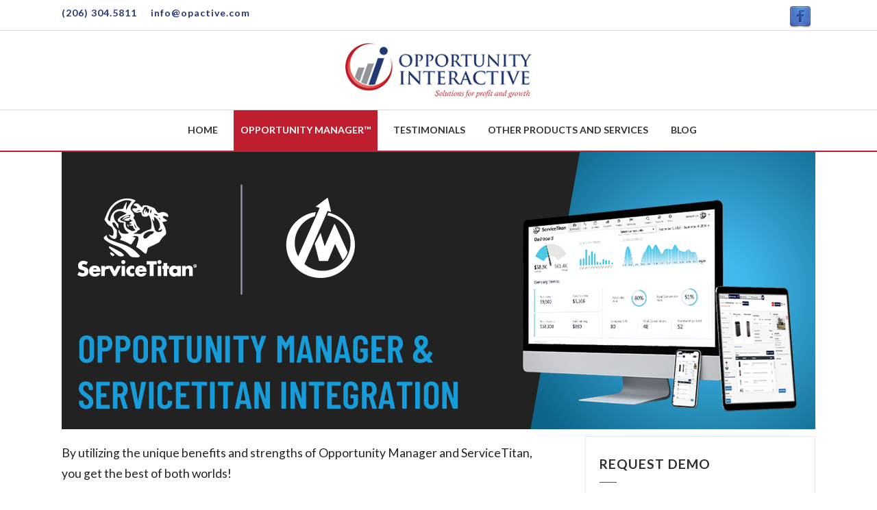

--- FILE ---
content_type: text/html; charset=utf-8
request_url: https://opactive.com/content/servicetitan-integration-1
body_size: 8291
content:
<!DOCTYPE html>
<meta name="viewport" content="width=device-width, initial-scale=1.0"/>
<html lang="en">
    <head>

        <!-- TITLE -->


        <title>ServiceTitan Integration | Opportunity Interactive</title>
<meta name="facebook-domain-verification" content="9unoali7opp9c18dwwwvbzagah1j05" />
        <!-- includes css //-->
        <link type="text/css" rel="stylesheet" href="/sites/default/files/advagg_css/css__BJ6Ou6QsBRtnFTmxaakamOIS8n4QswDP2XnnZ1sxtaM__NBuvkP6eInGIkb1aJvUHx5PX79XApuxBDkk_77W5tYk__RdADzPRPOCdjuQ5t3WiEWu4q_r6oFSMi1EfqzG9BsYY.css" media="all" />
<link type="text/css" rel="stylesheet" href="/sites/default/files/advagg_css/css__rAN1PoC9ZV7-mG9kDCdWLvlvX4DXqDPuNjscRm3eTtA__TzHBwO7WcZ2WXL4rtO1iTdBSh_0p_b9HkZ6RkdcxNrg__RdADzPRPOCdjuQ5t3WiEWu4q_r6oFSMi1EfqzG9BsYY.css" media="all" />
<link type="text/css" rel="stylesheet" href="/sites/default/files/advagg_css/css__w1_J0vRzpOrtjSC-wKbq6N-Ekmjjb-WBqDoHuKnET-M__6MSZxjgHfIUn2NGzJ29KNwNk_SymeIJnw_8U1L_b9NU__RdADzPRPOCdjuQ5t3WiEWu4q_r6oFSMi1EfqzG9BsYY.css" media="all" />
<link type="text/css" rel="stylesheet" href="https://fonts.googleapis.com/css?family=Lato:100,300,regular,700,900%7COpen+Sans:300%7CIndie+Flower:regular%7COswald:300,regular,700&amp;#038;subset=latin%2Clatin-ext" media="all" />
<link type="text/css" rel="stylesheet" href="https://fonts.googleapis.com/css?family=Montserrat%3A400%2C700&amp;#038;ver=4.4.2" media="all" />
<link type="text/css" rel="stylesheet" href="https://fonts.googleapis.com/css?family=Open+Sans%3A300%2C300italic%2C400%2Citalic%2C600%2C600italic%2C700%2C700italic%2C800%2C800italic&amp;#038;ver=4.4.2" media="all" />
<link type="text/css" rel="stylesheet" href="/sites/default/files/advagg_css/css__lXtoW5dP-3I1tRg50c4DQcysNYbj3Rd9hxKaDN9mdu0__OpYZg-TiAzDw4w30lx5MPwX6J_yhbDNA0FtH6LnKzbA__RdADzPRPOCdjuQ5t3WiEWu4q_r6oFSMi1EfqzG9BsYY.css" media="all" />
        <link type="text/css" rel="stylesheet" href="https://opactive.com/sites/all/themes/megaw/style.css">
        <link type="text/css" rel="stylesheet" href="https://opactive.com/sites/all/themes/megaw/responsive.css">
        <!--[if IE]><![endif]-->
<meta http-equiv="Content-Type" content="text/html; charset=utf-8" />
<link rel="shortcut icon" href="https://opactive.com/sites/default/files/favicon.ico" type="image/vnd.microsoft.icon" />
<meta name="description" content="By utilizing the unique benefits and strengths of Opportunity Manager and ServiceTitan, you get the best of both worlds! Opportunity Manager and ServiceTitan will synchronize Account and Job information, allowing the Sales person to create proposals using Opportunity Manager. Once Sold, the proposal information will synchronize back to Service Titan, where you can finish" />
<meta name="generator" content="Drupal 7 (https://www.drupal.org)" />
<link rel="canonical" href="https://opactive.com/content/servicetitan-integration-1" />
<link rel="shortlink" href="https://opactive.com/node/194" />

<!-- Facebook Pixel Code -->
<script>
!function(f,b,e,v,n,t,s){if(f.fbq)return;n=f.fbq=function(){n.callMethod?
n.callMethod.apply(n,arguments):n.queue.push(arguments)};if(!f._fbq)f._fbq=n;
n.push=n;n.loaded=!0;n.version='2.0';n.queue=[];t=b.createElement(e);t.async=!0;
t.src=v;s=b.getElementsByTagName(e)[0];s.parentNode.insertBefore(t,s)}(window,
document,'script','//connect.facebook.net/en_US/fbevents.js');

fbq('init', '434369314327439');
fbq('track', 'PageView');
fbq('track', 'ViewContent', {"content_type":"product","content_ids":"194"});
</script>
<noscript><img height='1' width='1' style='display:none' src='https://www.facebook.com/tr?id=434369314327439&ev=PageView&noscript=1' /></noscript>
<!-- End Facebook Pixel Code -->
        
        

    </head>

    <body class="html not-front not-logged-in no-sidebars page-node page-node- page-node-194 node-type-servicetitan-integration"   >

        <div id="skip-link">
            <a href="#main-content" class="element-invisible element-focusable">Skip to main content</a>
        </div>

        <div id="background" style="">
        <noscript aria-hidden="true"><iframe src="https://www.googletagmanager.com/ns.html?id=GTM-5P4KPPD" height="0" width="0" style="display:none;visibility:hidden"></iframe></noscript>
<div id="scroll-header" >
    <div id="scroll-header-content">
        <div class="wrap" >
            <div class="left-header">
                <div class="site-logo">
                    <a class="logo-image"  href="/">
                                                    <img  class="logo-normal" alt="Home" src="https://opactive.com/sites/default/files/bg-image/smallLogo_0.jpg" /> 
                        
                    </a> 
                </div>
            </div>
            <div class="right-header">
                <div class="main-menu">
                                            <div class="mega-menu-wrap-main-menu mega-menu-wrap"><div class="mega-menu-toggle"></div><ul class= "mega-menu-main-menu mega-menu mega-menu-horizontal mega-no-js" data-event="hover" data-effect="disabled" data-second-click="close" data-breakpoint="600"><li class="first leaf mega-menu-item "><a href="/">Home</a></li>
<li class="expanded active-trail mega-menu-flyout mega-menu-item mega-menu-item-type-custom  mega-menu-item-has-children mega-align-bottom-left"><a href="/content/opportunity-manager%E2%84%A2" class="active-trail">Opportunity Manager™</a><ul class="mega-sub-menu"><li class="first leaf mega-menu-item "><a href="/content/retail-sales-and-install-0">SaaS</a></li>
<li class="leaf custom-sub-menu-saas mega-menu-item "><a href="/content/retail-sales-and-install-0">Retail Sales and Install</a></li>
<li class="leaf custom-sub-menu-saas mega-menu-item "><a href="/content/opman-saas">Build Yours!</a></li>
<li class="leaf custom-sub-menu-saas mega-menu-item "><a href="/opportunity-manager-integrations">Integrations</a></li>
<li class="leaf mega-menu-item "><a href="/content/retail-sales-and-install">Licensed Options</a></li>
<li class="last leaf mega-menu-item "><a href="/content/faq">FAQ</a></li>
</ul></li>
<li class="leaf mega-menu-item "><a href="/content/testimonials">Testimonials</a></li>
<li class="expanded mega-menu-flyout mega-menu-item mega-menu-item-type-custom  mega-menu-item-has-children mega-align-bottom-left"><a href="https://www.recruit4business.com/">Other Products and Services</a><ul class="mega-sub-menu"><li class="first leaf custom-sub-menu custom-sub-menu-saas mega-menu-item "><a href="https://www.recruit4business.com/" target="_blank">Recruit4Business</a></li>
<li class="leaf mega-menu-flyout , custom-sub-menu-saas mega-menu-item "><a href="http://www.allitech.com" target="_blank">Mobile Office</a></li>
<li class="last leaf mega-menu-flyout , custom-sub-menu-saas mega-menu-item "><a href="/content/company-overview-contact-info">Company Info</a></li>
</ul></li>
<li class="last leaf mega-menu-item "><a href="/content/blogs">Blog</a></li>
</ul></div>                    
                </div>
                <!-- End Main Menu --> 
            </div>
            <div class="cleared"></div>
        </div>
    </div>
</div>

<div id="page" >
    <div id="header">
        <div class='header_bg'></div>
        <div class="header_content">
            <div id="top-bar">
                <div class="wrap">
                    <div class="left-top-bar" style="background-image: url('')">
                                                    <div class="block block-block contact-detail-line"><ul><li>(206) 304.5811</li><li>info@opactive.com</li></ul></div>                        
                    </div>
                    <div class="right-top-bar">
                                                    <div class="block block-block cart-login-links"><div></div></div><div class="block block-social-media-links"><ul class="social-media-links platforms inline horizontal"><li  class="facebook first last"><a href="https://www.facebook.com/Opportunity-Manager-107887084717198" title="Facebook"><img src="https://opactive.com/sites/all/modules/social_media_links/libraries/elegantthemes/PNG/facebook.png" alt="Facebook icon" /></a></li></ul></div>                                                

                    </div>
                    <div class="cleared"></div>
                </div>
            </div>
            <div id="top-bar-open">
                <div class="wrap">
                    <div id="topbar-open"><i class="fa fa-angle-down"></i></div>
                </div>
            </div>
            <div class="wrap">
                <div class="left-header">
                    <div class="site-logo">
                        <h1> <a class="logo-image" href="/">
                                                                                            <img class="logo-normal" alt="Home" src="https://opactive.com/sites/default/files/bg-image/logo.png" />
                                                            </a>
                        </h1>
                    </div>
                </div>

                <div class="right-header">
                    <div class="main-menu">
                                                    <div class="mega-menu-wrap-main-menu mega-menu-wrap"><div class="mega-menu-toggle"></div><ul class= "mega-menu-main-menu mega-menu mega-menu-horizontal mega-no-js" data-event="hover" data-effect="disabled" data-second-click="close" data-breakpoint="600"><li class="first leaf mega-menu-item "><a href="/">Home</a></li>
<li class="expanded active-trail mega-menu-flyout mega-menu-item mega-menu-item-type-custom  mega-menu-item-has-children mega-align-bottom-left"><a href="/content/opportunity-manager%E2%84%A2" class="active-trail">Opportunity Manager™</a><ul class="mega-sub-menu"><li class="first leaf mega-menu-item "><a href="/content/retail-sales-and-install-0">SaaS</a></li>
<li class="leaf custom-sub-menu-saas mega-menu-item "><a href="/content/retail-sales-and-install-0">Retail Sales and Install</a></li>
<li class="leaf custom-sub-menu-saas mega-menu-item "><a href="/content/opman-saas">Build Yours!</a></li>
<li class="leaf custom-sub-menu-saas mega-menu-item "><a href="/opportunity-manager-integrations">Integrations</a></li>
<li class="leaf mega-menu-item "><a href="/content/retail-sales-and-install">Licensed Options</a></li>
<li class="last leaf mega-menu-item "><a href="/content/faq">FAQ</a></li>
</ul></li>
<li class="leaf mega-menu-item "><a href="/content/testimonials">Testimonials</a></li>
<li class="expanded mega-menu-flyout mega-menu-item mega-menu-item-type-custom  mega-menu-item-has-children mega-align-bottom-left"><a href="https://www.recruit4business.com/">Other Products and Services</a><ul class="mega-sub-menu"><li class="first leaf custom-sub-menu custom-sub-menu-saas mega-menu-item "><a href="https://www.recruit4business.com/" target="_blank">Recruit4Business</a></li>
<li class="leaf mega-menu-flyout , custom-sub-menu-saas mega-menu-item "><a href="http://www.allitech.com" target="_blank">Mobile Office</a></li>
<li class="last leaf mega-menu-flyout , custom-sub-menu-saas mega-menu-item "><a href="/content/company-overview-contact-info">Company Info</a></li>
</ul></li>
<li class="last leaf mega-menu-item "><a href="/content/blogs">Blog</a></li>
</ul></div>                                            </div>
                    <!-- End Main Menu --> 
                </div>
                <div class="cleared"></div>
                <div id="toggle-menu-button"><i class="fa fa-align-justify"></i></div>
                <div class="toggle-menu">
                    <div class="menu-toggle-menu-container">
                                                    <div class="block block-menu"><ul class="menu"><li class="first leaf"><a href="/">Home</a></li>
<li class="expanded"><a href="/content/opportunity-manager%E2%84%A2">Opportunity Manager</a><ul class="menu"><li class="first expanded"><a href="/content/retail-sales-and-install">Licensed</a><ul class="menu"><li class="first leaf"><a href="/content/retail-sales-and-install">Retail Sales and Install</a></li>
<li class="leaf"><a href="/content/plans">Plans</a></li>
<li class="last leaf"><a href="/licensed-opportunity-manager-integrations">Integrations</a></li>
</ul></li>
<li class="last expanded"><a href="/content/retail-sales-and-install">SaaS</a><ul class="menu"><li class="first leaf"><a href="/content/retail-sales-and-install-0">Retail Sales and Install</a></li>
<li class="leaf"><a href="/content/opman-saas">Build Yours!</a></li>
<li class="last leaf"><a href="/opportunity-manager-integrations">Integrations</a></li>
</ul></li>
</ul></li>
<li class="leaf"><a href="http://www.allitech.com" target="_blank">Mobile Office</a></li>
<li class="leaf"><a href="/content/company-overview-contact-info">Company Info</a></li>
<li class="leaf"><a href="/content/testimonials">Testimonials</a></li>
<li class="leaf"><a href="https://www.recruit4business.com/" target="_blank">Recruit4Business</a></li>
<li class="last leaf"><a href="/user">Login</a></li>
</ul></div>                        

                    </div>
                </div>
            </div>
            <!-- End Header Wrap --> 

            <div id="page-heading" class="heading-gray heading-align-left" >
               <div  class="header-white header-text-black" style="" >
                <div class="wrap">

                    <div id="page-heading-left">
                        <h1 id="page-title" > ServiceTitan Integration </h1>
                    </div>

                    <div id="breadcrumb"> <a href="/">Home</a> / <a href="/content/opportunity-manager%E2%84%A2" class="active-trail">Opportunity Manager™</a> / <a href="/licensed-opportunity-manager-integrations">Integrations</a> / ServiceTitan Integration </div>
                    <div class="cleared"></div>
                </div>
                </div> 
            </div>

        </div>
        <!-- End Header Content --> 
    </div>
    <!-- end Header -->
    <div class="cleared"></div><!-- end Header -->
<div class="cleared"></div>
<!-- BEGIN CONTENT -->
<div id="body" class="content-page">



    
                    <!--            <div class="wrap">
                <div id="bannerimageGensco"></div>
                <div class="page-entry-content content">
                                                            <div class="cleared"></div>
                </div>
            </div>-->
            
    
    <div class="wrap">
        <div id="bannerimage"></div>
        <div class="big-column left">
            <div class="content">
                                <div class="block block-system">        <div class="blog_post">
        <div class="blog_postcontent">
                  <!--<h3><a href="/content/servicetitan-integration-1">ServiceTitan Integration</a></h3>-->
          <!--<ul class="post_meta_links">
            <li><a href="/content/servicetitan-integration-1" class="date">13 May 2020</a></li>
            <li class="post_by"><i>by:</i> <span rel="sioc:has_creator"><span class="username" xml:lang="" about="/users/opactiveadmin" typeof="sioc:UserAccount" property="foaf:name" datatype="">opactive_admin</span></span></li>
          </ul>-->
          <div class="clearfix"></div>
          <div class="margin_top1"></div>
          <p>
          <div class="field field-name-body field-type-text-with-summary field-label-hidden"><div class="field-items"><div class="field-item even" property="content:encoded"><p>By utilizing the unique benefits and strengths of Opportunity Manager and ServiceTitan, you get the best of both worlds!</p>
<p>Opportunity Manager and ServiceTitan will synchronize Account and Job information, allowing the Sales person to create proposals using Opportunity Manager. Once Sold, the proposal information will synchronize back to Service Titan, where you can finish scheduling, tracking and billing.</p>
</div></div></div>          </p>
        </div>
      </div>
      <!-- /# end post -->
    
  
</div>                <div class="cleared"></div>
            </div>
            <div class="cleared"></div>
            <div class="wrap service-row intgrtnContent">
                <div class="integration-benfits">
                    <div class="post-entry-heading">
                        <div class="post-entry-title">
                            <br/>
                            <h2>INTEGRATION BENEFITS</h2>
                        </div>

                        <div class="section-line section-line-left "><span class="section-line1">&nbsp;</span><br>
                            <span class="section-line2">&nbsp;</span></div>
                    </div>
                    <div class="service-benefits">
                        <div class="service-benefits-item">
                            <img src="https://opactive.com/sites/default/files/timesavings.png"/>
                            <div class="service-benefit-name">TIME SAVINGS</div>
                        </div>
                        <div class="service-benefits-item">
                            <img src="https://opactive.com/sites/default/files/doubleentry.png"/>
                            <div class="service-benefit-name">REDUCE DOUBLE ENTRY</div>
                        </div>
                        <div class="service-benefits-item">
                            <img src="https://opactive.com/sites/default/files/accuratebilling.png"/>
                            <div class="service-benefit-name">ACCURATE BILLING</div>
                        </div>
                        <div class="service-benefits-item">
                            <img src="https://opactive.com/sites/default/files/totalcommunication.png"/>
                            <div class="service-benefit-name">TOTAL COMMUNICATION</div>
                        </div>
                        <div class="service-benefits-item">
                            <img src="https://opactive.com/sites/default/files/reduceomission.png"/>
                            <div class="service-benefit-name">REDUCE OMISSIONS</div>
                        </div>
                    </div>
                </div>

            </div>
        </div>

        <div class="small-column right">
            <div class="content">
                <div class="request-demo request-form">
                    <div class="cleared"></div>
                    <div class="sidebar-widget-title">Request Demo</div>
                    <form class="webform-client-form webform-client-form-190" action="/content/servicetitan-integration-1" method="post" id="webform-client-form-190" accept-charset="UTF-8"><div><div  class="form-item webform-component webform-component-textfield webform-component--company-name">
  <label for="edit-submitted-company-name--2">Company Name <span class="form-required" title="This field is required.">*</span></label>
 <input required="required" type="text" id="edit-submitted-company-name--2" name="submitted[company_name]" value="" size="60" maxlength="128" class="form-text required" />
</div>
<div  class="form-item webform-component webform-component-textfield webform-component--state">
  <label for="edit-submitted-state--2">State <span class="form-required" title="This field is required.">*</span></label>
 <input required="required" type="text" id="edit-submitted-state--2" name="submitted[state]" value="" size="60" maxlength="128" class="form-text required" />
</div>
<div  class="form-item webform-component webform-component-textfield webform-component--contact-name">
  <label for="edit-submitted-contact-name--2">Contact Name <span class="form-required" title="This field is required.">*</span></label>
 <input required="required" type="text" id="edit-submitted-contact-name--2" name="submitted[contact_name]" value="" size="60" maxlength="128" class="form-text required" />
</div>
<div  class="form-item webform-component webform-component-textfield webform-component--phone-number">
  <label for="edit-submitted-phone-number--2">Phone Number <span class="form-required" title="This field is required.">*</span></label>
 <input required="required" type="text" id="edit-submitted-phone-number--2" name="submitted[phone_number]" value="" size="60" maxlength="128" class="form-text required" />
</div>
<div  class="form-item webform-component webform-component-email webform-component--email-address">
  <label for="edit-submitted-email-address--4">Email Address <span class="form-required" title="This field is required.">*</span></label>
 <input required="required" class="email form-text form-email required" type="email" id="edit-submitted-email-address--4" name="submitted[email_address]" size="60" />
</div>
<div  class="form-item webform-component webform-component-textfield webform-component--no-of-sales-people">
  <label for="edit-submitted-no-of-sales-people--2">No. of sales people </label>
 <input type="text" id="edit-submitted-no-of-sales-people--2" name="submitted[no_of_sales_people]" value="" size="60" maxlength="128" class="form-text" />
</div>
<div  class="form-item webform-component webform-component-textfield webform-component--no-of-installers">
  <label for="edit-submitted-no-of-installers--2">No. of installers </label>
 <input type="text" id="edit-submitted-no-of-installers--2" name="submitted[no_of_installers]" value="" size="60" maxlength="128" class="form-text" />
</div>
<div  class="form-item webform-component webform-component-textfield webform-component--preferred-time-for-demo">
  <label for="edit-submitted-preferred-time-for-demo--2">Preferred time for demo </label>
 <input type="text" id="edit-submitted-preferred-time-for-demo--2" name="submitted[preferred_time_for_demo]" value="" size="60" maxlength="128" class="form-text" />
</div>
<div  class="form-item webform-component webform-component-textarea webform-component--notes">
  <label for="edit-submitted-notes--2">Notes </label>
 <div class="form-textarea-wrapper resizable"><textarea id="edit-submitted-notes--2" name="submitted[notes]" cols="60" rows="5" class="form-textarea"></textarea></div>
</div>
<input type="hidden" name="details[sid]" />
<input type="hidden" name="details[page_num]" value="1" />
<input type="hidden" name="details[page_count]" value="1" />
<input type="hidden" name="details[finished]" value="0" />
<input type="hidden" name="form_build_id" value="form-jno9v-fpDG0lMBKSiwENtUy_foOuhd_GA7k1iOrtHHw" />
<input type="hidden" name="form_id" value="webform_client_form_190" />
<div class="form-actions"><input class="webform-submit button-primary form-submit" type="submit" name="op" value="Submit" /></div></div></form>                </div>
            </div>
        </div>
    </div>

<div id="footer">
    <div class="wrap-column">
        <div id="footer-widget-container">
            <div class="footer-column">
                                    <div class="block block-menu footer-widget widget_wope_multi_line_menu_widget content"><div class="footer-widget-title">Quick Links</div><ul class="menu"><li class="first leaf"><a href="/">Home</a></li>
<li class="leaf"><a href="/content/opportunity-manager%E2%84%A2">Opportunity Manager™</a></li>
<li class="leaf mega-menu-flyout nolink"><a href="http://www.allitech.com/" target="_blank">Mobile Office</a></li>
<li class="leaf"><a href="https://www.recruit4business.com/" target="_blank">Recruit4Business</a></li>
<li class="leaf"><a href="/content/company-overview-contact-info">Company Info </a></li>
<li class="leaf"><a href="/content/privacy-policy">Privacy Policy</a></li>
<li class="leaf"><a href="/content/faq">FAQ</a></li>
<li class="leaf"><a href="https://oiaccounts.prevueaps.com/jobs/">Careers</a></li>
<li class="leaf"><a href="/content/testimonials">Testimonials</a></li>
<li class="last leaf"><a href="/sitemap">Site Map</a></li>
</ul></div>                            </div>
            <div class="footer-column">
                                    <div class="block block-block footer-widget widget_text content"><div class="footer-widget-title">Contact us</div><div class="textwidget">Office: Opportunity Interactive, Inc.<br />19604 International Blvd., Ste. 101<br />SeaTac, WA 98188<br />Phone: (206) 304.5811<br />Fax: (206) 870.1820<br />Toll Free: 1.877.816.6649<br />E-Mail: info@opactive.com</div></div>                            </div>
            <div class="footer-column contact-form footer-contact-form">
                                    <div class="block block-webform"><div class="footer-widget-title">Say Hello</div><form class="webform-client-form webform-client-form-157" action="/content/servicetitan-integration-1" method="post" id="webform-client-form-157" accept-charset="UTF-8"><div><div  class="form-item webform-component webform-component-textfield webform-component--full-name">
  <label class="element-invisible" for="edit-submitted-full-name--2">Full Name <span class="form-required" title="This field is required.">*</span></label>
 <input required="required" placeholder="Full Name*" type="text" id="edit-submitted-full-name--2" name="submitted[full_name]" value="" size="60" maxlength="128" class="form-text required" />
</div>
<div  class="form-item webform-component webform-component-email webform-component--email-address">
  <label class="element-invisible" for="edit-submitted-email-address--3">Email Address <span class="form-required" title="This field is required.">*</span></label>
 <input required="required" class="email form-text form-email required" placeholder="Email Address*" type="email" id="edit-submitted-email-address--3" name="submitted[email_address]" size="60" />
</div>
<div  class="form-item webform-component webform-component-textfield webform-component--contact-number">
  <label class="element-invisible" for="edit-submitted-contact-number">Contact Number <span class="form-required" title="This field is required.">*</span></label>
 <input required="required" placeholder="Contact Number*" type="text" id="edit-submitted-contact-number" name="submitted[contact_number]" value="" size="60" maxlength="128" class="form-text required" />
</div>
<div  class="form-item webform-component webform-component-textarea webform-component--message">
  <label class="element-invisible" for="edit-submitted-message">Message <span class="form-required" title="This field is required.">*</span></label>
 <div class="form-textarea-wrapper resizable"><textarea required="required" placeholder="Message*" id="edit-submitted-message" name="submitted[message]" cols="60" rows="5" class="form-textarea required"></textarea></div>
</div>
<div  class="form-item webform-component webform-component-markup webform-component--info">
 <p>By providing a telephone number and submitting the form you are consenting to be contacted by SMS text message. Message and Data Rates may apply. You can STOP messaging by sending STOP and get more help by sending HELP.</p>

</div>
<input type="hidden" name="details[sid]" />
<input type="hidden" name="details[page_num]" value="1" />
<input type="hidden" name="details[page_count]" value="1" />
<input type="hidden" name="details[finished]" value="0" />
<input type="hidden" name="form_build_id" value="form-YETlA74Qwwka92fBE46IOHF66U2HKEpqjPLiLs4RHv8" />
<input type="hidden" name="form_id" value="webform_client_form_157" />
<div class="captcha"><input type="hidden" name="captcha_sid" value="4529077" />
<input type="hidden" name="captcha_token" value="85caf46fe572a8876d3ccb8c9e798fac" />
<input data-recaptcha-v3-action="RecapchaV3" data-recaptcha-v3-sitekey="6LeOHwIsAAAAAKuPqlOfkbATJtOaOZva9toRREKU" class="recaptcha-v3-token" type="hidden" name="recaptcha_v3_token" value="" />
<input type="hidden" name="captcha_response" value="Google recaptcha v3" />
<input type="hidden" name="captcha_cacheable" value="1" />
</div><div class="form-actions"><input class="webform-submit button-primary form-submit" type="submit" name="op" value="Submit" /></div></div></form></div>                            </div>
            <div class="cleared"></div>
        </div>
        <!-- End Footer Widget Container--> 
    </div>
</div>
<!-- End Footer -->

    <div id="footer-bottom" >
        <div class="block block-block wrap"><p>Copyright © 2000-2021, Opportunity Interactive, Inc., All Rights Reserved.<br />
Call for more information: 1-877-816-6649</p>
</div>    </div>

<!-- End Footer Bottom --> 
<script type="text/javascript">
  _linkedin_partner_id = "3221012";
  window._linkedin_data_partner_ids = window._linkedin_data_partner_ids || [];
  window._linkedin_data_partner_ids.push(_linkedin_partner_id);
</script><script type="text/javascript">
  (function(){var s = document.getElementsByTagName("script")[0];
    var b = document.createElement("script");
    b.type = "text/javascript";b.async = true;
    b.src = "https://snap.licdn.com/li.lms-analytics/insight.min.js";
    s.parentNode.insertBefore(b, s);})();
</script>
<noscript>
  <img height="1" width="1" style="display:none;" alt="" src="https://px.ads.linkedin.com/collect/?pid=3221012&fmt=gif" />
</noscript>
</div>
<script type="text/javascript" src="/sites/default/files/advagg_js/js__js0OUrbLJB9H_lecFcrCvfwq5GCj48PmVkP_biJ7axw__oo1iCXLhL2slzUrJRqs5CBUBF36RL3WfF7lJO4_aAQQ__RdADzPRPOCdjuQ5t3WiEWu4q_r6oFSMi1EfqzG9BsYY.js"></script>
        </div>
    <script type="text/javascript" src="/sites/default/files/advagg_js/js__z2vs4k333aHyq51ooDxzmmS8nSF9UR-U9_orJWfCPQo__chwKQIGZvOFpfpFPzFj_iNReV9idprfeNxfdMbg2YUw__RdADzPRPOCdjuQ5t3WiEWu4q_r6oFSMi1EfqzG9BsYY.js" defer="defer"></script>
<script type="text/javascript" src="/sites/default/files/advagg_js/js__19dgGMvHuFj7UzjAVj6GNiABcXxNHrCSobmsPK97qaQ__-LPxurPlUG7Ev8FaaLV-aZIoYT1naFzELzGcnLZU4JY__RdADzPRPOCdjuQ5t3WiEWu4q_r6oFSMi1EfqzG9BsYY.js"></script>
<script type="text/javascript" src="/sites/default/files/advagg_js/js__OEqcZzhparL2ZlPDt8jAsxr-mWw5KWqvFbbAJlpwZmU__96uSKTq5kE7XaZFnG3Es6U5OAYpBlRj0cGm6H78HB00__RdADzPRPOCdjuQ5t3WiEWu4q_r6oFSMi1EfqzG9BsYY.js"></script>
<script type="text/javascript" src="https://www.google.com/recaptcha/api.js?render=6LeOHwIsAAAAAKuPqlOfkbATJtOaOZva9toRREKU"></script>
<script type="text/javascript" src="/sites/default/files/advagg_js/js__jY3-3CF_aW2-zV7M-ZJG0aboHTCHOpI0LqsoubNNRFI__99YPIZYo_kwTatNTd5S2n_N4Ldq1nknP1-auCB1cxmk__RdADzPRPOCdjuQ5t3WiEWu4q_r6oFSMi1EfqzG9BsYY.js"></script>
<script type="text/javascript" src="/sites/default/files/advagg_js/js__PFJj1J2VuqBUOWPmNm2rUZe2-pba4seh7BqLWxuwbBc__6lirxbTdH7loCG7BGjvM9lYACQY3pzS-55Nwvn6e3jo__RdADzPRPOCdjuQ5t3WiEWu4q_r6oFSMi1EfqzG9BsYY.js"></script>
<script type="text/javascript" src="/sites/default/files/advagg_js/js__9rLyYPthCxqlLspSbG-tjfFQRcsmxelMNZOvFFedLrg__mG-bOEHVH1NylUmcTTNQUUqH3xkg52ragyhLsuPn-EA__RdADzPRPOCdjuQ5t3WiEWu4q_r6oFSMi1EfqzG9BsYY.js"></script>
<script type="text/javascript" src="/sites/default/files/advagg_js/js__6U7StwHzwMCj4bfA9kjpoTTWBJiyoNj_CwXtUUzAeWo__HuuL5bwEKdWjd4kPU02gjRdY_OMZJNQBRMDcxN5YgsE__RdADzPRPOCdjuQ5t3WiEWu4q_r6oFSMi1EfqzG9BsYY.js"></script>
<script type="text/javascript">
<!--//--><![CDATA[//><!--
jQuery.extend(Drupal.settings, {"basePath":"\/","pathPrefix":"","ajaxPageState":{"theme":"megaw","theme_token":"G6a38F10qU7KakdVWj9HVeoApuWFc7aNNjKDoIeaiVQ","css":{"modules\/system\/system.base.css":1,"modules\/system\/system.menus.css":1,"modules\/system\/system.messages.css":1,"modules\/system\/system.theme.css":1,"sites\/all\/modules\/simplenews\/simplenews.css":1,"modules\/comment\/comment.css":1,"modules\/field\/theme\/field.css":1,"modules\/node\/node.css":1,"modules\/search\/search.css":1,"modules\/user\/user.css":1,"sites\/all\/modules\/views\/css\/views.css":1,"sites\/all\/modules\/media\/modules\/media_wysiwyg\/css\/media_wysiwyg.base.css":1,"sites\/all\/modules\/ctools\/css\/ctools.css":1,"sites\/all\/modules\/social_media_links\/social_media_links.css":1,"sites\/all\/modules\/webform\/css\/webform.css":1,"https:\/\/fonts.googleapis.com\/css?family=Lato:100,300,regular,700,900%7COpen+Sans:300%7CIndie+Flower:regular%7COswald:300,regular,700\u0026#038;subset=latin%2Clatin-ext":1,"https:\/\/fonts.googleapis.com\/css?family=Montserrat%3A400%2C700\u0026#038;ver=4.4.2":1,"https:\/\/fonts.googleapis.com\/css?family=Open+Sans%3A300%2C300italic%2C400%2Citalic%2C600%2C600italic%2C700%2C700italic%2C800%2C800italic\u0026#038;ver=4.4.2":1,"sites\/all\/themes\/megaw\/css\/layerslider.css":1,"sites\/all\/themes\/megaw\/plugins\/revslider\/public\/assets\/css\/settings.css":1,"sites\/all\/themes\/megaw\/plugins\/woocommerce\/assets\/css\/woocommerce-layout.css":1,"sites\/all\/themes\/megaw\/plugins\/woocommerce\/assets\/css\/woocommerce-smallscreen.css":1,"sites\/all\/themes\/megaw\/plugins\/woocommerce\/assets\/css\/woocommerce.css":1,"sites\/all\/themes\/megaw\/maxmegamenu\/style-max-megamenu.css":1,"sites\/all\/themes\/megaw\/css\/dashicons.min.css":1,"sites\/all\/themes\/megaw\/plugins\/yith-woocommerce-quick-view\/assets\/css\/yith-quick-view.css":1,"sites\/all\/themes\/megaw\/plugins\/woocommerce\/assets\/css\/prettyPhoto.css":1,"sites\/all\/themes\/megaw\/plugins\/yith-woocommerce-wishlist\/assets\/css\/jquery.selectBox.css":1,"sites\/all\/themes\/megaw\/plugins\/yith-woocommerce-wishlist\/assets\/css\/style-yith.css":1,"sites\/all\/themes\/megaw\/plugins\/yith-woocommerce-wishlist\/assets\/css\/font-awesome-yith.min.css":1,"sites\/all\/themes\/megaw\/plugins\/mailchimp-for-wp\/assets\/css\/checkbox.min.css":1,"sites\/all\/themes\/megaw\/js\/flex-slider\/flexslider.css":1,"sites\/all\/themes\/megaw\/js\/magnific-popup\/magnific-popup.css":1,"sites\/all\/themes\/megaw\/font-awesome\/css\/font-awesome.min.css":1,"sites\/all\/themes\/megaw\/pe-icon-7-stroke\/css\/pe-icon-7-stroke.css":1,"sites\/all\/themes\/megaw\/plugins\/mailchimp-for-wp\/assets\/css\/form.min.css":1,"sites\/all\/themes\/megaw\/css\/custom.css":1,"sites\/all\/themes\/megaw\/css\/shop.css":1,"sites\/all\/themes\/megaw\/css\/update.css":1,"sites\/all\/themes\/megaw\/css\/dashboard-styles.css":1},"js":{"sites\/all\/modules\/recaptcha_v3\/js\/recaptcha_v3.js":1,"https:\/\/opactive.com\/sites\/default\/files\/google_tag\/opactive_google_tag_manager\/google_tag.script.js":1,"misc\/jquery.js":1,"misc\/jquery-extend-3.4.0.js":1,"misc\/jquery.once.js":1,"misc\/drupal.js":1,"misc\/jquery.cookie.js":1,"misc\/jquery.form.js":1,"https:\/\/www.google.com\/recaptcha\/api.js?render=6LeOHwIsAAAAAKuPqlOfkbATJtOaOZva9toRREKU":1,"misc\/ajax.js":1,"sites\/all\/modules\/admin_menu\/admin_devel\/admin_devel.js":1,"sites\/all\/modules\/views\/js\/base.js":1,"misc\/progress.js":1,"sites\/all\/modules\/captcha\/captcha.js":1,"sites\/all\/modules\/views\/js\/ajax_view.js":1,"misc\/textarea.js":1,"sites\/all\/modules\/webform\/js\/webform.js":1,"sites\/all\/themes\/megaw\/plugins\/LayerSlider\/static\/js\/greensock.js":1,"sites\/all\/themes\/megaw\/js\/jquery\/jquery.js":1,"sites\/all\/themes\/megaw\/js\/jquery\/jquery-migrate.min.js":1,"sites\/all\/themes\/megaw\/plugins\/LayerSlider\/static\/js\/layerslider.kreaturamedia.jquery.js":1,"sites\/all\/themes\/megaw\/plugins\/LayerSlider\/static\/js\/layerslider.transitions.js":1,"sites\/all\/themes\/megaw\/plugins\/revslider\/public\/assets\/js\/jquery.themepunch.tools.min.js":1,"sites\/all\/themes\/megaw\/plugins\/revslider\/public\/assets\/js\/jquery.themepunch.revolution.min.js":1,"sites\/all\/themes\/megaw\/js\/hoverIntent.min.js":1,"sites\/all\/themes\/megaw\/plugins\/megamenu\/js\/maxmegamenu.js":1,"sites\/all\/themes\/megaw\/plugins\/woocommerce\/assets\/js\/frontend\/add-to-cart.min.js":1,"sites\/all\/themes\/megaw\/plugins\/woocommerce\/assets\/js\/jquery-blockui\/jquery.blockUI.min.js":1,"sites\/all\/themes\/megaw\/plugins\/woocommerce\/assets\/js\/frontend\/woocommerce.min.js":1,"sites\/all\/themes\/megaw\/plugins\/woocommerce\/assets\/js\/jquery-cookie\/jquery.cookie.min.js":1,"sites\/all\/themes\/megaw\/plugins\/woocommerce\/assets\/js\/frontend\/cart-fragments.min.js":1,"sites\/all\/themes\/megaw\/plugins\/yith-woocommerce-quick-view\/assets\/js\/frontend.js":1,"sites\/all\/themes\/megaw\/plugins\/woocommerce\/assets\/js\/prettyPhoto\/jquery.prettyPhoto.min.js":1,"sites\/all\/themes\/megaw\/plugins\/woocommerce\/assets\/js\/prettyPhoto\/jquery.prettyPhoto.init.min.js":1,"sites\/all\/themes\/megaw\/plugins\/yith-woocommerce-wishlist\/assets\/js\/jquery.selectBox.min.js":1,"sites\/all\/themes\/megaw\/plugins\/yith-woocommerce-wishlist\/assets\/js\/jquery.yith-wcwl.js":1,"sites\/all\/themes\/megaw\/js\/jquery\/ui\/core.min.js":1,"sites\/all\/themes\/megaw\/js\/jquery\/ui\/widget.min.js":1,"sites\/all\/themes\/megaw\/js\/jquery\/ui\/accordion.min.js":1,"sites\/all\/themes\/megaw\/js\/script.js":1,"sites\/all\/themes\/megaw\/js\/jquery.easing.1.3.js":1,"sites\/all\/themes\/megaw\/js\/jquery.isotope.min.js":1,"sites\/all\/themes\/megaw\/js\/flex-slider\/jquery.flexslider-min.js":1,"sites\/all\/themes\/megaw\/js\/magnific-popup\/jquery.magnific-popup.js":1,"sites\/all\/themes\/megaw\/js\/jquery.tubular.1.0.js":1,"sites\/all\/themes\/megaw\/js\/masonry.pkgd.min.js":1,"sites\/all\/themes\/megaw\/js\/imagesloaded.pkgd.min.js":1,"sites\/all\/themes\/megaw\/js\/comment-reply.min.js":1,"sites\/all\/themes\/megaw\/js\/wp-embed.min.js":1,"sites\/all\/themes\/megaw\/js\/underscore.min.js":1,"sites\/all\/themes\/megaw\/js\/wp-util.min.js":1,"sites\/all\/themes\/megaw\/js\/single-product.min.js":1,"sites\/all\/themes\/megaw\/plugins\/woocommerce\/assets\/js\/frontend\/add-to-cart-variation.min.js":1,"sites\/all\/themes\/megaw\/js\/update.js":1}},"views":{"ajax_path":"\/views\/ajax","ajaxViews":{"views_dom_id:6bc54be78fe1ff0d7f635e743358c115":{"view_name":"opportunity_manager_testimonials","view_display_id":"block","view_args":"","view_path":"node\/194","view_base_path":null,"view_dom_id":"6bc54be78fe1ff0d7f635e743358c115","pager_element":0},"views_dom_id:440f6ad74dce3800a4c087891c455b08":{"view_name":"opportunity_manager_testimonials","view_display_id":"block","view_args":"","view_path":"node\/194","view_base_path":null,"view_dom_id":"440f6ad74dce3800a4c087891c455b08","pager_element":0}}},"urlIsAjaxTrusted":{"\/views\/ajax":true,"\/content\/servicetitan-integration-1":true}});
//--><!]]>
</script>
    <script type="text/javascript">
jQuery( document ).ready( function(){ 
jQuery(".dash-header").click(function (ev) {
    jQuery(".dash-content").hide();
       $header = jQuery(this); 
       $content = $header.next();
       $content.slideToggle();
       ev.preventDefault();
       return false;
   });
});
</script>
</body>
</html>


--- FILE ---
content_type: text/html; charset=utf-8
request_url: https://www.google.com/recaptcha/api2/anchor?ar=1&k=6LeOHwIsAAAAAKuPqlOfkbATJtOaOZva9toRREKU&co=aHR0cHM6Ly9vcGFjdGl2ZS5jb206NDQz&hl=en&v=PoyoqOPhxBO7pBk68S4YbpHZ&size=invisible&anchor-ms=20000&execute-ms=30000&cb=rv1fxrpio6ua
body_size: 48603
content:
<!DOCTYPE HTML><html dir="ltr" lang="en"><head><meta http-equiv="Content-Type" content="text/html; charset=UTF-8">
<meta http-equiv="X-UA-Compatible" content="IE=edge">
<title>reCAPTCHA</title>
<style type="text/css">
/* cyrillic-ext */
@font-face {
  font-family: 'Roboto';
  font-style: normal;
  font-weight: 400;
  font-stretch: 100%;
  src: url(//fonts.gstatic.com/s/roboto/v48/KFO7CnqEu92Fr1ME7kSn66aGLdTylUAMa3GUBHMdazTgWw.woff2) format('woff2');
  unicode-range: U+0460-052F, U+1C80-1C8A, U+20B4, U+2DE0-2DFF, U+A640-A69F, U+FE2E-FE2F;
}
/* cyrillic */
@font-face {
  font-family: 'Roboto';
  font-style: normal;
  font-weight: 400;
  font-stretch: 100%;
  src: url(//fonts.gstatic.com/s/roboto/v48/KFO7CnqEu92Fr1ME7kSn66aGLdTylUAMa3iUBHMdazTgWw.woff2) format('woff2');
  unicode-range: U+0301, U+0400-045F, U+0490-0491, U+04B0-04B1, U+2116;
}
/* greek-ext */
@font-face {
  font-family: 'Roboto';
  font-style: normal;
  font-weight: 400;
  font-stretch: 100%;
  src: url(//fonts.gstatic.com/s/roboto/v48/KFO7CnqEu92Fr1ME7kSn66aGLdTylUAMa3CUBHMdazTgWw.woff2) format('woff2');
  unicode-range: U+1F00-1FFF;
}
/* greek */
@font-face {
  font-family: 'Roboto';
  font-style: normal;
  font-weight: 400;
  font-stretch: 100%;
  src: url(//fonts.gstatic.com/s/roboto/v48/KFO7CnqEu92Fr1ME7kSn66aGLdTylUAMa3-UBHMdazTgWw.woff2) format('woff2');
  unicode-range: U+0370-0377, U+037A-037F, U+0384-038A, U+038C, U+038E-03A1, U+03A3-03FF;
}
/* math */
@font-face {
  font-family: 'Roboto';
  font-style: normal;
  font-weight: 400;
  font-stretch: 100%;
  src: url(//fonts.gstatic.com/s/roboto/v48/KFO7CnqEu92Fr1ME7kSn66aGLdTylUAMawCUBHMdazTgWw.woff2) format('woff2');
  unicode-range: U+0302-0303, U+0305, U+0307-0308, U+0310, U+0312, U+0315, U+031A, U+0326-0327, U+032C, U+032F-0330, U+0332-0333, U+0338, U+033A, U+0346, U+034D, U+0391-03A1, U+03A3-03A9, U+03B1-03C9, U+03D1, U+03D5-03D6, U+03F0-03F1, U+03F4-03F5, U+2016-2017, U+2034-2038, U+203C, U+2040, U+2043, U+2047, U+2050, U+2057, U+205F, U+2070-2071, U+2074-208E, U+2090-209C, U+20D0-20DC, U+20E1, U+20E5-20EF, U+2100-2112, U+2114-2115, U+2117-2121, U+2123-214F, U+2190, U+2192, U+2194-21AE, U+21B0-21E5, U+21F1-21F2, U+21F4-2211, U+2213-2214, U+2216-22FF, U+2308-230B, U+2310, U+2319, U+231C-2321, U+2336-237A, U+237C, U+2395, U+239B-23B7, U+23D0, U+23DC-23E1, U+2474-2475, U+25AF, U+25B3, U+25B7, U+25BD, U+25C1, U+25CA, U+25CC, U+25FB, U+266D-266F, U+27C0-27FF, U+2900-2AFF, U+2B0E-2B11, U+2B30-2B4C, U+2BFE, U+3030, U+FF5B, U+FF5D, U+1D400-1D7FF, U+1EE00-1EEFF;
}
/* symbols */
@font-face {
  font-family: 'Roboto';
  font-style: normal;
  font-weight: 400;
  font-stretch: 100%;
  src: url(//fonts.gstatic.com/s/roboto/v48/KFO7CnqEu92Fr1ME7kSn66aGLdTylUAMaxKUBHMdazTgWw.woff2) format('woff2');
  unicode-range: U+0001-000C, U+000E-001F, U+007F-009F, U+20DD-20E0, U+20E2-20E4, U+2150-218F, U+2190, U+2192, U+2194-2199, U+21AF, U+21E6-21F0, U+21F3, U+2218-2219, U+2299, U+22C4-22C6, U+2300-243F, U+2440-244A, U+2460-24FF, U+25A0-27BF, U+2800-28FF, U+2921-2922, U+2981, U+29BF, U+29EB, U+2B00-2BFF, U+4DC0-4DFF, U+FFF9-FFFB, U+10140-1018E, U+10190-1019C, U+101A0, U+101D0-101FD, U+102E0-102FB, U+10E60-10E7E, U+1D2C0-1D2D3, U+1D2E0-1D37F, U+1F000-1F0FF, U+1F100-1F1AD, U+1F1E6-1F1FF, U+1F30D-1F30F, U+1F315, U+1F31C, U+1F31E, U+1F320-1F32C, U+1F336, U+1F378, U+1F37D, U+1F382, U+1F393-1F39F, U+1F3A7-1F3A8, U+1F3AC-1F3AF, U+1F3C2, U+1F3C4-1F3C6, U+1F3CA-1F3CE, U+1F3D4-1F3E0, U+1F3ED, U+1F3F1-1F3F3, U+1F3F5-1F3F7, U+1F408, U+1F415, U+1F41F, U+1F426, U+1F43F, U+1F441-1F442, U+1F444, U+1F446-1F449, U+1F44C-1F44E, U+1F453, U+1F46A, U+1F47D, U+1F4A3, U+1F4B0, U+1F4B3, U+1F4B9, U+1F4BB, U+1F4BF, U+1F4C8-1F4CB, U+1F4D6, U+1F4DA, U+1F4DF, U+1F4E3-1F4E6, U+1F4EA-1F4ED, U+1F4F7, U+1F4F9-1F4FB, U+1F4FD-1F4FE, U+1F503, U+1F507-1F50B, U+1F50D, U+1F512-1F513, U+1F53E-1F54A, U+1F54F-1F5FA, U+1F610, U+1F650-1F67F, U+1F687, U+1F68D, U+1F691, U+1F694, U+1F698, U+1F6AD, U+1F6B2, U+1F6B9-1F6BA, U+1F6BC, U+1F6C6-1F6CF, U+1F6D3-1F6D7, U+1F6E0-1F6EA, U+1F6F0-1F6F3, U+1F6F7-1F6FC, U+1F700-1F7FF, U+1F800-1F80B, U+1F810-1F847, U+1F850-1F859, U+1F860-1F887, U+1F890-1F8AD, U+1F8B0-1F8BB, U+1F8C0-1F8C1, U+1F900-1F90B, U+1F93B, U+1F946, U+1F984, U+1F996, U+1F9E9, U+1FA00-1FA6F, U+1FA70-1FA7C, U+1FA80-1FA89, U+1FA8F-1FAC6, U+1FACE-1FADC, U+1FADF-1FAE9, U+1FAF0-1FAF8, U+1FB00-1FBFF;
}
/* vietnamese */
@font-face {
  font-family: 'Roboto';
  font-style: normal;
  font-weight: 400;
  font-stretch: 100%;
  src: url(//fonts.gstatic.com/s/roboto/v48/KFO7CnqEu92Fr1ME7kSn66aGLdTylUAMa3OUBHMdazTgWw.woff2) format('woff2');
  unicode-range: U+0102-0103, U+0110-0111, U+0128-0129, U+0168-0169, U+01A0-01A1, U+01AF-01B0, U+0300-0301, U+0303-0304, U+0308-0309, U+0323, U+0329, U+1EA0-1EF9, U+20AB;
}
/* latin-ext */
@font-face {
  font-family: 'Roboto';
  font-style: normal;
  font-weight: 400;
  font-stretch: 100%;
  src: url(//fonts.gstatic.com/s/roboto/v48/KFO7CnqEu92Fr1ME7kSn66aGLdTylUAMa3KUBHMdazTgWw.woff2) format('woff2');
  unicode-range: U+0100-02BA, U+02BD-02C5, U+02C7-02CC, U+02CE-02D7, U+02DD-02FF, U+0304, U+0308, U+0329, U+1D00-1DBF, U+1E00-1E9F, U+1EF2-1EFF, U+2020, U+20A0-20AB, U+20AD-20C0, U+2113, U+2C60-2C7F, U+A720-A7FF;
}
/* latin */
@font-face {
  font-family: 'Roboto';
  font-style: normal;
  font-weight: 400;
  font-stretch: 100%;
  src: url(//fonts.gstatic.com/s/roboto/v48/KFO7CnqEu92Fr1ME7kSn66aGLdTylUAMa3yUBHMdazQ.woff2) format('woff2');
  unicode-range: U+0000-00FF, U+0131, U+0152-0153, U+02BB-02BC, U+02C6, U+02DA, U+02DC, U+0304, U+0308, U+0329, U+2000-206F, U+20AC, U+2122, U+2191, U+2193, U+2212, U+2215, U+FEFF, U+FFFD;
}
/* cyrillic-ext */
@font-face {
  font-family: 'Roboto';
  font-style: normal;
  font-weight: 500;
  font-stretch: 100%;
  src: url(//fonts.gstatic.com/s/roboto/v48/KFO7CnqEu92Fr1ME7kSn66aGLdTylUAMa3GUBHMdazTgWw.woff2) format('woff2');
  unicode-range: U+0460-052F, U+1C80-1C8A, U+20B4, U+2DE0-2DFF, U+A640-A69F, U+FE2E-FE2F;
}
/* cyrillic */
@font-face {
  font-family: 'Roboto';
  font-style: normal;
  font-weight: 500;
  font-stretch: 100%;
  src: url(//fonts.gstatic.com/s/roboto/v48/KFO7CnqEu92Fr1ME7kSn66aGLdTylUAMa3iUBHMdazTgWw.woff2) format('woff2');
  unicode-range: U+0301, U+0400-045F, U+0490-0491, U+04B0-04B1, U+2116;
}
/* greek-ext */
@font-face {
  font-family: 'Roboto';
  font-style: normal;
  font-weight: 500;
  font-stretch: 100%;
  src: url(//fonts.gstatic.com/s/roboto/v48/KFO7CnqEu92Fr1ME7kSn66aGLdTylUAMa3CUBHMdazTgWw.woff2) format('woff2');
  unicode-range: U+1F00-1FFF;
}
/* greek */
@font-face {
  font-family: 'Roboto';
  font-style: normal;
  font-weight: 500;
  font-stretch: 100%;
  src: url(//fonts.gstatic.com/s/roboto/v48/KFO7CnqEu92Fr1ME7kSn66aGLdTylUAMa3-UBHMdazTgWw.woff2) format('woff2');
  unicode-range: U+0370-0377, U+037A-037F, U+0384-038A, U+038C, U+038E-03A1, U+03A3-03FF;
}
/* math */
@font-face {
  font-family: 'Roboto';
  font-style: normal;
  font-weight: 500;
  font-stretch: 100%;
  src: url(//fonts.gstatic.com/s/roboto/v48/KFO7CnqEu92Fr1ME7kSn66aGLdTylUAMawCUBHMdazTgWw.woff2) format('woff2');
  unicode-range: U+0302-0303, U+0305, U+0307-0308, U+0310, U+0312, U+0315, U+031A, U+0326-0327, U+032C, U+032F-0330, U+0332-0333, U+0338, U+033A, U+0346, U+034D, U+0391-03A1, U+03A3-03A9, U+03B1-03C9, U+03D1, U+03D5-03D6, U+03F0-03F1, U+03F4-03F5, U+2016-2017, U+2034-2038, U+203C, U+2040, U+2043, U+2047, U+2050, U+2057, U+205F, U+2070-2071, U+2074-208E, U+2090-209C, U+20D0-20DC, U+20E1, U+20E5-20EF, U+2100-2112, U+2114-2115, U+2117-2121, U+2123-214F, U+2190, U+2192, U+2194-21AE, U+21B0-21E5, U+21F1-21F2, U+21F4-2211, U+2213-2214, U+2216-22FF, U+2308-230B, U+2310, U+2319, U+231C-2321, U+2336-237A, U+237C, U+2395, U+239B-23B7, U+23D0, U+23DC-23E1, U+2474-2475, U+25AF, U+25B3, U+25B7, U+25BD, U+25C1, U+25CA, U+25CC, U+25FB, U+266D-266F, U+27C0-27FF, U+2900-2AFF, U+2B0E-2B11, U+2B30-2B4C, U+2BFE, U+3030, U+FF5B, U+FF5D, U+1D400-1D7FF, U+1EE00-1EEFF;
}
/* symbols */
@font-face {
  font-family: 'Roboto';
  font-style: normal;
  font-weight: 500;
  font-stretch: 100%;
  src: url(//fonts.gstatic.com/s/roboto/v48/KFO7CnqEu92Fr1ME7kSn66aGLdTylUAMaxKUBHMdazTgWw.woff2) format('woff2');
  unicode-range: U+0001-000C, U+000E-001F, U+007F-009F, U+20DD-20E0, U+20E2-20E4, U+2150-218F, U+2190, U+2192, U+2194-2199, U+21AF, U+21E6-21F0, U+21F3, U+2218-2219, U+2299, U+22C4-22C6, U+2300-243F, U+2440-244A, U+2460-24FF, U+25A0-27BF, U+2800-28FF, U+2921-2922, U+2981, U+29BF, U+29EB, U+2B00-2BFF, U+4DC0-4DFF, U+FFF9-FFFB, U+10140-1018E, U+10190-1019C, U+101A0, U+101D0-101FD, U+102E0-102FB, U+10E60-10E7E, U+1D2C0-1D2D3, U+1D2E0-1D37F, U+1F000-1F0FF, U+1F100-1F1AD, U+1F1E6-1F1FF, U+1F30D-1F30F, U+1F315, U+1F31C, U+1F31E, U+1F320-1F32C, U+1F336, U+1F378, U+1F37D, U+1F382, U+1F393-1F39F, U+1F3A7-1F3A8, U+1F3AC-1F3AF, U+1F3C2, U+1F3C4-1F3C6, U+1F3CA-1F3CE, U+1F3D4-1F3E0, U+1F3ED, U+1F3F1-1F3F3, U+1F3F5-1F3F7, U+1F408, U+1F415, U+1F41F, U+1F426, U+1F43F, U+1F441-1F442, U+1F444, U+1F446-1F449, U+1F44C-1F44E, U+1F453, U+1F46A, U+1F47D, U+1F4A3, U+1F4B0, U+1F4B3, U+1F4B9, U+1F4BB, U+1F4BF, U+1F4C8-1F4CB, U+1F4D6, U+1F4DA, U+1F4DF, U+1F4E3-1F4E6, U+1F4EA-1F4ED, U+1F4F7, U+1F4F9-1F4FB, U+1F4FD-1F4FE, U+1F503, U+1F507-1F50B, U+1F50D, U+1F512-1F513, U+1F53E-1F54A, U+1F54F-1F5FA, U+1F610, U+1F650-1F67F, U+1F687, U+1F68D, U+1F691, U+1F694, U+1F698, U+1F6AD, U+1F6B2, U+1F6B9-1F6BA, U+1F6BC, U+1F6C6-1F6CF, U+1F6D3-1F6D7, U+1F6E0-1F6EA, U+1F6F0-1F6F3, U+1F6F7-1F6FC, U+1F700-1F7FF, U+1F800-1F80B, U+1F810-1F847, U+1F850-1F859, U+1F860-1F887, U+1F890-1F8AD, U+1F8B0-1F8BB, U+1F8C0-1F8C1, U+1F900-1F90B, U+1F93B, U+1F946, U+1F984, U+1F996, U+1F9E9, U+1FA00-1FA6F, U+1FA70-1FA7C, U+1FA80-1FA89, U+1FA8F-1FAC6, U+1FACE-1FADC, U+1FADF-1FAE9, U+1FAF0-1FAF8, U+1FB00-1FBFF;
}
/* vietnamese */
@font-face {
  font-family: 'Roboto';
  font-style: normal;
  font-weight: 500;
  font-stretch: 100%;
  src: url(//fonts.gstatic.com/s/roboto/v48/KFO7CnqEu92Fr1ME7kSn66aGLdTylUAMa3OUBHMdazTgWw.woff2) format('woff2');
  unicode-range: U+0102-0103, U+0110-0111, U+0128-0129, U+0168-0169, U+01A0-01A1, U+01AF-01B0, U+0300-0301, U+0303-0304, U+0308-0309, U+0323, U+0329, U+1EA0-1EF9, U+20AB;
}
/* latin-ext */
@font-face {
  font-family: 'Roboto';
  font-style: normal;
  font-weight: 500;
  font-stretch: 100%;
  src: url(//fonts.gstatic.com/s/roboto/v48/KFO7CnqEu92Fr1ME7kSn66aGLdTylUAMa3KUBHMdazTgWw.woff2) format('woff2');
  unicode-range: U+0100-02BA, U+02BD-02C5, U+02C7-02CC, U+02CE-02D7, U+02DD-02FF, U+0304, U+0308, U+0329, U+1D00-1DBF, U+1E00-1E9F, U+1EF2-1EFF, U+2020, U+20A0-20AB, U+20AD-20C0, U+2113, U+2C60-2C7F, U+A720-A7FF;
}
/* latin */
@font-face {
  font-family: 'Roboto';
  font-style: normal;
  font-weight: 500;
  font-stretch: 100%;
  src: url(//fonts.gstatic.com/s/roboto/v48/KFO7CnqEu92Fr1ME7kSn66aGLdTylUAMa3yUBHMdazQ.woff2) format('woff2');
  unicode-range: U+0000-00FF, U+0131, U+0152-0153, U+02BB-02BC, U+02C6, U+02DA, U+02DC, U+0304, U+0308, U+0329, U+2000-206F, U+20AC, U+2122, U+2191, U+2193, U+2212, U+2215, U+FEFF, U+FFFD;
}
/* cyrillic-ext */
@font-face {
  font-family: 'Roboto';
  font-style: normal;
  font-weight: 900;
  font-stretch: 100%;
  src: url(//fonts.gstatic.com/s/roboto/v48/KFO7CnqEu92Fr1ME7kSn66aGLdTylUAMa3GUBHMdazTgWw.woff2) format('woff2');
  unicode-range: U+0460-052F, U+1C80-1C8A, U+20B4, U+2DE0-2DFF, U+A640-A69F, U+FE2E-FE2F;
}
/* cyrillic */
@font-face {
  font-family: 'Roboto';
  font-style: normal;
  font-weight: 900;
  font-stretch: 100%;
  src: url(//fonts.gstatic.com/s/roboto/v48/KFO7CnqEu92Fr1ME7kSn66aGLdTylUAMa3iUBHMdazTgWw.woff2) format('woff2');
  unicode-range: U+0301, U+0400-045F, U+0490-0491, U+04B0-04B1, U+2116;
}
/* greek-ext */
@font-face {
  font-family: 'Roboto';
  font-style: normal;
  font-weight: 900;
  font-stretch: 100%;
  src: url(//fonts.gstatic.com/s/roboto/v48/KFO7CnqEu92Fr1ME7kSn66aGLdTylUAMa3CUBHMdazTgWw.woff2) format('woff2');
  unicode-range: U+1F00-1FFF;
}
/* greek */
@font-face {
  font-family: 'Roboto';
  font-style: normal;
  font-weight: 900;
  font-stretch: 100%;
  src: url(//fonts.gstatic.com/s/roboto/v48/KFO7CnqEu92Fr1ME7kSn66aGLdTylUAMa3-UBHMdazTgWw.woff2) format('woff2');
  unicode-range: U+0370-0377, U+037A-037F, U+0384-038A, U+038C, U+038E-03A1, U+03A3-03FF;
}
/* math */
@font-face {
  font-family: 'Roboto';
  font-style: normal;
  font-weight: 900;
  font-stretch: 100%;
  src: url(//fonts.gstatic.com/s/roboto/v48/KFO7CnqEu92Fr1ME7kSn66aGLdTylUAMawCUBHMdazTgWw.woff2) format('woff2');
  unicode-range: U+0302-0303, U+0305, U+0307-0308, U+0310, U+0312, U+0315, U+031A, U+0326-0327, U+032C, U+032F-0330, U+0332-0333, U+0338, U+033A, U+0346, U+034D, U+0391-03A1, U+03A3-03A9, U+03B1-03C9, U+03D1, U+03D5-03D6, U+03F0-03F1, U+03F4-03F5, U+2016-2017, U+2034-2038, U+203C, U+2040, U+2043, U+2047, U+2050, U+2057, U+205F, U+2070-2071, U+2074-208E, U+2090-209C, U+20D0-20DC, U+20E1, U+20E5-20EF, U+2100-2112, U+2114-2115, U+2117-2121, U+2123-214F, U+2190, U+2192, U+2194-21AE, U+21B0-21E5, U+21F1-21F2, U+21F4-2211, U+2213-2214, U+2216-22FF, U+2308-230B, U+2310, U+2319, U+231C-2321, U+2336-237A, U+237C, U+2395, U+239B-23B7, U+23D0, U+23DC-23E1, U+2474-2475, U+25AF, U+25B3, U+25B7, U+25BD, U+25C1, U+25CA, U+25CC, U+25FB, U+266D-266F, U+27C0-27FF, U+2900-2AFF, U+2B0E-2B11, U+2B30-2B4C, U+2BFE, U+3030, U+FF5B, U+FF5D, U+1D400-1D7FF, U+1EE00-1EEFF;
}
/* symbols */
@font-face {
  font-family: 'Roboto';
  font-style: normal;
  font-weight: 900;
  font-stretch: 100%;
  src: url(//fonts.gstatic.com/s/roboto/v48/KFO7CnqEu92Fr1ME7kSn66aGLdTylUAMaxKUBHMdazTgWw.woff2) format('woff2');
  unicode-range: U+0001-000C, U+000E-001F, U+007F-009F, U+20DD-20E0, U+20E2-20E4, U+2150-218F, U+2190, U+2192, U+2194-2199, U+21AF, U+21E6-21F0, U+21F3, U+2218-2219, U+2299, U+22C4-22C6, U+2300-243F, U+2440-244A, U+2460-24FF, U+25A0-27BF, U+2800-28FF, U+2921-2922, U+2981, U+29BF, U+29EB, U+2B00-2BFF, U+4DC0-4DFF, U+FFF9-FFFB, U+10140-1018E, U+10190-1019C, U+101A0, U+101D0-101FD, U+102E0-102FB, U+10E60-10E7E, U+1D2C0-1D2D3, U+1D2E0-1D37F, U+1F000-1F0FF, U+1F100-1F1AD, U+1F1E6-1F1FF, U+1F30D-1F30F, U+1F315, U+1F31C, U+1F31E, U+1F320-1F32C, U+1F336, U+1F378, U+1F37D, U+1F382, U+1F393-1F39F, U+1F3A7-1F3A8, U+1F3AC-1F3AF, U+1F3C2, U+1F3C4-1F3C6, U+1F3CA-1F3CE, U+1F3D4-1F3E0, U+1F3ED, U+1F3F1-1F3F3, U+1F3F5-1F3F7, U+1F408, U+1F415, U+1F41F, U+1F426, U+1F43F, U+1F441-1F442, U+1F444, U+1F446-1F449, U+1F44C-1F44E, U+1F453, U+1F46A, U+1F47D, U+1F4A3, U+1F4B0, U+1F4B3, U+1F4B9, U+1F4BB, U+1F4BF, U+1F4C8-1F4CB, U+1F4D6, U+1F4DA, U+1F4DF, U+1F4E3-1F4E6, U+1F4EA-1F4ED, U+1F4F7, U+1F4F9-1F4FB, U+1F4FD-1F4FE, U+1F503, U+1F507-1F50B, U+1F50D, U+1F512-1F513, U+1F53E-1F54A, U+1F54F-1F5FA, U+1F610, U+1F650-1F67F, U+1F687, U+1F68D, U+1F691, U+1F694, U+1F698, U+1F6AD, U+1F6B2, U+1F6B9-1F6BA, U+1F6BC, U+1F6C6-1F6CF, U+1F6D3-1F6D7, U+1F6E0-1F6EA, U+1F6F0-1F6F3, U+1F6F7-1F6FC, U+1F700-1F7FF, U+1F800-1F80B, U+1F810-1F847, U+1F850-1F859, U+1F860-1F887, U+1F890-1F8AD, U+1F8B0-1F8BB, U+1F8C0-1F8C1, U+1F900-1F90B, U+1F93B, U+1F946, U+1F984, U+1F996, U+1F9E9, U+1FA00-1FA6F, U+1FA70-1FA7C, U+1FA80-1FA89, U+1FA8F-1FAC6, U+1FACE-1FADC, U+1FADF-1FAE9, U+1FAF0-1FAF8, U+1FB00-1FBFF;
}
/* vietnamese */
@font-face {
  font-family: 'Roboto';
  font-style: normal;
  font-weight: 900;
  font-stretch: 100%;
  src: url(//fonts.gstatic.com/s/roboto/v48/KFO7CnqEu92Fr1ME7kSn66aGLdTylUAMa3OUBHMdazTgWw.woff2) format('woff2');
  unicode-range: U+0102-0103, U+0110-0111, U+0128-0129, U+0168-0169, U+01A0-01A1, U+01AF-01B0, U+0300-0301, U+0303-0304, U+0308-0309, U+0323, U+0329, U+1EA0-1EF9, U+20AB;
}
/* latin-ext */
@font-face {
  font-family: 'Roboto';
  font-style: normal;
  font-weight: 900;
  font-stretch: 100%;
  src: url(//fonts.gstatic.com/s/roboto/v48/KFO7CnqEu92Fr1ME7kSn66aGLdTylUAMa3KUBHMdazTgWw.woff2) format('woff2');
  unicode-range: U+0100-02BA, U+02BD-02C5, U+02C7-02CC, U+02CE-02D7, U+02DD-02FF, U+0304, U+0308, U+0329, U+1D00-1DBF, U+1E00-1E9F, U+1EF2-1EFF, U+2020, U+20A0-20AB, U+20AD-20C0, U+2113, U+2C60-2C7F, U+A720-A7FF;
}
/* latin */
@font-face {
  font-family: 'Roboto';
  font-style: normal;
  font-weight: 900;
  font-stretch: 100%;
  src: url(//fonts.gstatic.com/s/roboto/v48/KFO7CnqEu92Fr1ME7kSn66aGLdTylUAMa3yUBHMdazQ.woff2) format('woff2');
  unicode-range: U+0000-00FF, U+0131, U+0152-0153, U+02BB-02BC, U+02C6, U+02DA, U+02DC, U+0304, U+0308, U+0329, U+2000-206F, U+20AC, U+2122, U+2191, U+2193, U+2212, U+2215, U+FEFF, U+FFFD;
}

</style>
<link rel="stylesheet" type="text/css" href="https://www.gstatic.com/recaptcha/releases/PoyoqOPhxBO7pBk68S4YbpHZ/styles__ltr.css">
<script nonce="pHfeI5h2nFLuJguDJuK49Q" type="text/javascript">window['__recaptcha_api'] = 'https://www.google.com/recaptcha/api2/';</script>
<script type="text/javascript" src="https://www.gstatic.com/recaptcha/releases/PoyoqOPhxBO7pBk68S4YbpHZ/recaptcha__en.js" nonce="pHfeI5h2nFLuJguDJuK49Q">
      
    </script></head>
<body><div id="rc-anchor-alert" class="rc-anchor-alert"></div>
<input type="hidden" id="recaptcha-token" value="[base64]">
<script type="text/javascript" nonce="pHfeI5h2nFLuJguDJuK49Q">
      recaptcha.anchor.Main.init("[\x22ainput\x22,[\x22bgdata\x22,\x22\x22,\[base64]/[base64]/[base64]/[base64]/[base64]/[base64]/KGcoTywyNTMsTy5PKSxVRyhPLEMpKTpnKE8sMjUzLEMpLE8pKSxsKSksTykpfSxieT1mdW5jdGlvbihDLE8sdSxsKXtmb3IobD0odT1SKEMpLDApO08+MDtPLS0pbD1sPDw4fFooQyk7ZyhDLHUsbCl9LFVHPWZ1bmN0aW9uKEMsTyl7Qy5pLmxlbmd0aD4xMDQ/[base64]/[base64]/[base64]/[base64]/[base64]/[base64]/[base64]\\u003d\x22,\[base64]\x22,\[base64]/DrEovw6JNwr1IfsKLw5MzwqrCvwoRazlPwrPDnFjCskYGwoIgwqzDv8KDBcKUwq0Tw7ZMScOxw65awr4ow47DgGrCj8KAw7tjCChSw653EQ/Dt37DhF5zNg1vw5ZTE0xiwpM3EcOqbsKDwpPDtHfDvcKgwq/Dg8KawrBCbiPCl2x3wqc4LcOGwovCs0pjC1jCh8KmM8OdAhQhw77CmU/CrXh6wr9Mw4LCm8OHRxF3OV5eRsOHUMKXXMKBw43Cu8OpwooVwogRTUTCoMOsOiYUwobDtsKGRxA1S8KNDmzCrVUywqsKD8Ofw6gDwp1TJXReDQYyw5MZM8Kdw4/DqT8fRCjCgMKqdVTCpsOkw51OJRpXJk7Dg2TCgsKJw43DhcKaEsO7w70Iw7jCm8KtGcONfsOROV1gw71AMsOJwpNVw5vChmzCgMKbN8Kvwp/Cg2jDnXLCvsKPQVBVwrIWYzrCumvDowDCqcKPDjRjwpXDolPCvcO5w4PDhcKZIh8Re8O4wpTCnyzDiMKLMWl8w74cwo3DuGfDrghbMMO5w6nCk8OLIEvDl8K2XDnDj8ONUyjCgMOtWVnCpU8qPMK4fsObwpHCssK4woTCumfDmcKZwo1occOlwodEwoPCinXCiS/DncKfIyLCoArCr8OjMELDpsOuw6nCqmV+PsO4RQ/DlsKCSsO5ZMK8w6IOwoF+wp/Cu8KhworCgsKUwposwrLCrcOpwr/[base64]/DlyrDrgrCq8OjwpoQPy3Dh2PDqMKlQ8Ouw4M+w4smw6TCrsO8wr5zUAvCnQ9KVTMcwofDpcKpFsOZwp/CvT5ZwqYjAzfDmcO4QMOqAsK4esKDw4/CiHFbw4fCjMKqwr5AwpzCuUnDjcKicMO2w4R1wqjCmxvCsVpbfxDCgsKHw5dkUE/[base64]/[base64]/FsKpwovDhMKVw6hsP8KGVcO7dgHCsibCssKsw75vV8OyHsKrw6cPAcKAw7XCrGA1w63DsAXDjxkyCSRZwrIYf8Kgw5nDhU/DscKAwrPDlgQsOsObB8KTMH7DpxPCqQNwJn3DhhRbN8OcES7CvcOBwp98E0nClGTDkXXDh8OYNMObI8KDw6jCrsKEwoAXUkxJwrbCqcOdO8O6MUc0w5wBwrHCiTkBw6nCt8Kxwr3CnMKvwrRNPnBUQMKWBsKIwo/Dv8K2CxPDiMK/w7EYecKiwo1Hw5AZw73CvcOLDcK1IkVAb8K3dTDCiMKDME9hwqtTwoRLesKLY8OYZwhsw5Ibw4TCscKzYjHDsMOowrrDu1N6BsKDQmYeGsO4TTrCqsOYQMKDQsKQOkvCigTCtcKjR3I4T05RwpQ/SAdnw7bCuCfDqCTCjSvCvQNyPsOfAXoHw6RywoLDs8KtwpXDmsKfTWFlwq/Dm3VNw7ckbgN0bmXCrz7CnFbCocO0woQcw6DDtcO2w5BiMToKWsOCw7HCuhXDm03ClcOhE8KHwqTCoHzClsKfKcKlw5M8JDAce8O9w61aAwHDl8OJKMKmw67DlUYReArCgDcPwqJsw4/[base64]/DgTltPsOMZsKMNCHDpMOrw7RBw4kNcjbCmgDCvMKzwrfCrsKCwp/DosKBwpPCinfDjjQHKjXCjRFnw5HCl8O4D38SFQ1uw6bCh8OHw4cDUMOGTcOmIEs2wq/DkcO+wqjCkcKFQRbCjMKWw5Iow6HCj0dpPcKFw6VtNBbDvcOwGMOgPFXCtkQGSWZNVsOZRcKvwqYcT8O+wo3ChQJLw53CosOXw5TCjMKCwrHCmcKgQMK5BsOVw4h8Y8Krw60WM8OQw4rCrsKGSMOrwq9DB8KawpVNwprCq8OKJcORH3/Dlz4obMK+w5UdwoZbwqpdwrtywq3CgH4GXMO0HcOPwp9Gwo/DssOkUcKwQTjDsMKIw43CmMKxwrgQAcKtw5HDiy8uGsOSwrAHXkRrdcOEwrdmEzZGwosgwrpPwpPDosKlw6E0w61hw7rCiyNbcsOmw6LCt8KlwoDDlCzCscKUNRp4w50XDMKqw5dUBlvCmWHCgXY6w6bDuWLDuA/DkMKQEsKLwqRPwr/DkHLCkD7CuMKRexPDjsOWccKgw4TDrG1lAWHCgMKPPkXCqy4/w5fDl8K5DlDDlcOFwpxDwrsHOsKgcMKYeFPCpETCkh0lw7ZcflnCqMKZwpXCscOCw7vCnsOjw6V2wrdcwqfDpcKtwpPCucKswoQow6XDhg3CiTknworDpMKHwq/Dn8OXwpnCg8KTFmPCj8OoZ2YgE8KCEcKMAyPCpMKqw6tjw7nCu8Ouwr/Djg5TasKJHsKZwpDCrsKjFTXClhMaw43DqsKkwozDq8Kdwo4/w7MLwrjCmsOmwrLDiMKjKsKlXRbDvcKyI8KnTE3DtcKEMGfDicOcV1nDg8KYXsOcN8OEw40uwqkMwp9vw6rDhDfCncOjbsKew4vDvTHDugwZGSvDr08LbH/DvSTCtm/DvHfDvsKgw6xjw7bClsOZwqACw5A6GFIfwo03OsKqdsKsH8KswopSw6NMwqPCnwHDj8O3VcKew5/DpsObw6k/HTHCtj/CvMOQwoXDvzsHayRYwod3DsKRw4lGU8O5wr5uwpV/asO1PCVCwr3DtMK7M8Olw4AUYUfCm13CgTjDpywaYTnDtlLCm8OufwQdw49kwqbCpERzYmc4S8KmOwjCkMOkQcOGwpJBa8OHw7gOwr/DssOlw6MFw5Ipw6s3IMKCw7EYIlzDiAF6wo0gw5fCpMOeHTspSsOHNxbDilTCvTt/[base64]/DuGNwYAQgbQt4XMKaw4xBXlDDn8KcR8KpcDjCqzLCkDjCscOSw5vCiAvDjcK1wpPCrsOAEMOpG8OILFDCjWwEMMOlwpXDscOxwofCncKBwqIvwplowoPClsKRSMOJw4zCkUXDucOadWLCgMOYwqwaZRjCvsKaccOzO8Khw5XCmcKNWDbCmlbCp8Khw5d/[base64]/w5zDlsKeTzdOw4/[base64]/woPDnMORwpjDlMKnwoMjw6htZ8KXw5bChjMFAXIMwosQf8KawrnCpsK1wql3wqHCuMKTdMOKw5jChcOmZUDDoMKXwqM4w7A2w7VUY2lIwqd2NmopJsOjXXLDt1wECWZWw5XDgcOPU8OcW8OJw4YVw4Z7w6TCssK7wq/CscK/[base64]/[base64]/CtFvCtXondyMiwrkmJy8owrXCm8OSwoJ4w5Enw7LDm8K0wrM9w7gdwqDCkxLCtCfCm8KYwoLDjATCu0bDsMOawrktwq1Lwr0INMOHwqnDl3I6AMKHwpMWa8K9ZcOjcMKCL1JxPMKBMsOvUUAcVn9jw5JKw6bCkUUhYcO4J1oPw6F4GmPCjSHDhMOMwpstwrjCicKMwo/Di3zDoxoKwpwwacOsw4JWw7HDhcOBE8K7w7zCsyFbw68/HMK3w4IGTVUIw6nDjMK9J8ODw7IQfjPDhMO/LMKGwovCusOlw5kiOMOJw73Do8KSMcOgBCLDncOxwqzClB3DkxDCucK7wqDCvcKvdMObwpLCnsOSc3XCrVHDvjbDpcOZwoBOw4HDoCcsw5h3wpwPCMKawo/[base64]/[base64]/DpkhZwrt2w5kfw70AwqXCsRbChm0Qw7DDmEHCp8OMYR4Cw61cw4A3wqYRWcKEw6oyW8KXwqTCncKzcMK0d39Zwr/[base64]/CrTXCnx4EEcOzw4YHIMOqUiFuwpfDgF01aMK5CsOdwrXDu8KVI8KswqPCmXjCpsOoVTMCUk9mcW/Dhx7Dn8KKBMK2F8O4VmrDkzsrcCAqB8KLw5IKwq/CvVMBW0w4UcKAwqZbajpbCwtzwopnwossJENYCMKjwptQwqAQSnt+VG9eLkTCqMOVKnQswrLCrMKcLsKBFAXCmyjCsg4Ab1/[base64]/wqDClw3CgsO/w4vCoVtdwo7DusOsZwvDiMOVw7RCwpzCkhlOwolRwqoJw5l/w7HDp8KrVsOSwpptwqp0FcKyIcOhVyrCjH/[base64]/woYQwrvCuBbCvsOXw4vCrcKewqcwQTvCoWVfesO6VcKGd8KRNsOVQMO0w5hDAhLDpMKGY8OBGAl6EsKdw4QPw6bCr8KcwpISw7HDqcOFw5/DmBByYB5gUy4PLwrDgMO1w7TCksO2dgYeDjHCosKzCEt7w6h2bkJOwqchWygLDMKHw4XDsRR3R8K1cMOxZsOlw5sAw6jCvh1Qw7bDu8KlcsKLGsKgPMOiwpwsHBXCtVzCq8OidMOWPQXDvWkENiFnwr52w7PDisKXwr9/f8KUwpIgw5vCtFcWwqzDshvCpMOKBQYYwr5CLh16w5DCsD/[base64]/DhxXCkMKTWFA9woPCgQpPw4DDssK2w74pwr5zOMKrwpIpN8K8wr1CwonClcOUHMONwpbDoMOLGcKtAsKtD8OaJCjCqAHDqRBNw6PCkm1bAlHCp8OGIMOPw4Zmw7QwXMOvwr3DncOnf0fChTRkw7/DmSzDmX0AwqlDw57Cs3chbzIzw5/DhW9QwoHDvsOgw7hRwp8Hw7LDhcOrUyQnUgPDhn9ZacO9IsOwT1bCkMOzbFVjw7vDsMOfw7nCgFPDiMKYaXA9wo9dwr/CkU/DisOQw7bCjMKdwpTDi8Kbwr8xa8K5JFI5woAXemNsw5wYwqzCp8Oiw4M8CsKeXMO2LsK4M2LCpUnDmx0Aw4LCrsOzPSwQATnDiAoNfEnCrsKtHGLDtBvChn/ChlETw4hBcTPDicOUScKYw5LCp8Kqw57Ci3khNsKwRD/[base64]/Dn8KRBmgaw7jCqMO1w4wGfyhQekHCuyBfw5LCqcKtfkDCo1VGDRTDt17DpsK/PEZIJEnDsGJSw6kIwqjCocODwpXDj3rDvMOFVMO3w6DCkyMiwrTCo2/Dp0UdSVbDowNewpMfWsOVw5AvwpBSwqg4w5YWw51KDMKFw4Yaw4jDlwA7HQLChMKWFcOkPsKcw6wJY8KoPCfCsUgFw63CkTHDtXttwrECw4gFHTltDBrDignDhcOWGMOxXAXDrsKuw4huCTdWw7nCo8K5VT7DhEd/w7XCisKlwpXCiMKTasKMfGd+RgxSw4wBwrlCw4l2wovDs0fDs03Dsz5yw5nDhXAlw4FUalJdwqDCkmDCq8KQLxdAAkLDpEXCjMKAB3zCpMO5w7poIxcPwqosUsKoEcKkwpN9w4AWYMOiRMK/wpFGwpPCoUrCisK9woATTsKtw6hmYHbDvk9DO8OTd8OaC8OHXMK/cVjDqC3DknLDplnDtHTDuMOWw69dwr1Ywo7DmcKiw6bClkJ7w7sRJMK5wrnDksKqw5bCgToDRMK4XMK6w408DjvDocOjw5I0BsKTScOxM0rDlcKjw4loCm1rahvCvQnDrcKCAxrDiXh3w4PCij7Dsw7DicK0U0fDp3/DscKeSkg8w70dw5g7TMOPZUV6wr7CpHXCsMKBKF/Csn/ClBUBwpzDoUTCh8O9wq7CvxZwTsKdfcKsw7BRZsKZw5E+f8K6wq/CuwV/QAUfGlfDkzxIwogCSUUWeDsUw4snwpvCtRlJCcKaaD7DrSvCjkPDg8K6c8KHw4h0dxw4wp07WmM7Z8Oae20ow5bDgT1+w7ZDUcKLdQ89EMOBw5nDt8OCwp/[base64]/CmHlXIcONw7LDr23DulgGEVvDjmzDtMKfw6EUBUY4WsOBQsKpwr7CgcOKA0jCm0fDqsOwFMKDwojDrMKnI0/Dj1bDkiEowqPCtsORBcOwexZ5fXvCnMKrOsObC8KSDnfCjcKQKcK3XCLDtC/DssOQH8Kjw7RYwozClsObw5zDrQgcDnnDqWI0wrPCs8K7bMK3wpLDnUzCu8KFwpHDlsKpPkLCnMOGOkFnw5cvJEXCvMONw7jCtcOWMn5aw6w5w7XDiXR4w7gaaG/CsCRlw6HDmnTDuAXDucKOZDHDr8OxwpzDkMKDw4oPXQgrwrEYG8OWRcOFC2LCnMK7wrTDrMOjY8OBwrcfXsO0wp/CqsOpw5FAVsOXesOCVDPCncOlwoc6wrFxwo3Drk/CtMO9wrDCqSbDpcOwwqTDosKfYcOaEAkRw5TCmwt7QMKWwpbClMKfw4zCl8OaUcK/[base64]/CkMKIwoLCgyTDtMOIXsOww4cjZ17Cl8K2U2cgwpJnw6/CvsO3w7jDgcOtNMKMwoMOPQzDhMOYDMO7QsO0ccOQwoDCmTPCqMKiw6jCuwlEHWU/w5cTYjLCisKrL3dGGmN2w5xYw7DCicOzLS7Dg8OZNmDDqcOIw6nDmGjCrsKmN8KccMKbw7Rtw5V3wonCqjrCvHfDt8K5w7l4bTFTJ8KFwq7DtXDDtsKuLR3DvkMwwrTCosOlwokDwp3CisOuwqPDqzDDmXI2d0nCk18BHMKWXsO/[base64]/DhDvCkg/DpBXClMO/w7bDvlFJwqoufcOKw6jCrjPCnMOmIsOqw5rDlRwtUGDDhcO2wrXDvW9XAG7DiMOSccK+wqgpwo/CoMKbAGXCtzzDliXCicKKwqzDpXBha8OKEcOCXMKdwqhxw4HCpwjCvcK4w55gM8OyP8K5dMOObMKCw6QBwrxowq8oc8O6wpDClsKiwpNMwrvCpMOWw4VRwo86woU7w5DDo3lGw5wyw4XDtcOVwrXClzfCt2/DuAvDkTnDlsOTworDuMK6w4lZJy5nCEBWEW3CiR7CvsKpwrbDjMOZSsOpw6sxP2TCnhE0eQ7DrWtlbsOQCMKpEBLCk0vDtBbCqULDhR/CuMOnCH1Rw5LDrsOpOEDCqMKDS8KJwpJ9wpnDsMOMwo/[base64]/w4jCtsKJCMKTwr1twpDDiHTCv8KyU2MKIWdgwpo/[base64]/Dn33DhcOzSjnCrcKIwqHDl2HDkCHDpQYLw4cjEsOOXMOGwoXCoUTCpsOHw7cHQ8KfwrDClcK/VHobw4DDmm/ClMKxwr8zwpMXJMKHDsKvBMKVQxUVw5pzC8KLw7PCtm7CgThTwp3Cq8KGNMOzw7l0WsKydgw5wrpwwpgJY8KPPMKEfsOGezRwwo7CsMOBF2I1M3h6H0hcRnTDqEsMEMO/acO3wqvDncKWeQRlTMK+KiYTXcKtw4nDkHpEwrNfVS7CnHQtVEXCgcKNw6fDscKkGRHDnHdfOxPCimLDmMKjElPCiW8VwrzCu8KWw6fDjB/Dj2IAw4bCosO5woY3w5nCq8O/Y8OmNcKDw4jCt8OgERUxKR/CisOUGcKywowdF8OzPknDg8KiNcO9DEvDuWnCmcKBw7XChF7DkcKME8OHwqbCuDwpVBPDqHJ1wpnDjMKiOMOYacKHQ8Otw7DDkibCusKawojDrMK4YClMw7fCr8O0w7XCjDYmasOUw4/ChkpGw6bCvcObw5PDu8OPw7XDq8O5PsKYwo3Cpl7Ctz3Dviklw69/[base64]/DmcO5w7zCoT7CscOTdQV+wp9gwpItwqjDicKoXzRsw4E/wrwcLcKKBMObdcORc1YvTsOuOxnDr8O3ZMO3ehtdw4zDhMKuw4XCoMKRBDxfw4A4LUbCs27DnMO9NcKYwpbDrR3ChsOBw4ZCw58yw79Tw6FTwrPClSRCw5M0WD97wqvDlcKLw5XCgMKMw47DsMK/w4c2Z2QbTsKXw4JNb0coOTRBMWXDl8Kpw5cpC8Kww6RtacKCQGvCkwTCq8K0wrvDpXsMw4/CpANyJMKVw4vDo0YgF8OvS2rDksK1w5vDqsK1H8KNYMOnwrvCkRvDjXpmRQPDhMK9VMK3wq/CglzDksKiw5pfw47Ck2LCvUXCnMO+LMODw6kpJ8OUw67Dl8O/w7RzwpDDkWbCiAhBWh0ASGIFOsKWfVvCo33DjcOSw7/CnMKww499wrXCgzFgwr0Ywp7DvMKETDciH8K/VMOtXcOdwpPDvMOsw5zDilrDpgxfGsOeAsKedsKZQ8Kuw4TChngKwpnDkGZNwqFrw4gqwoLCgsKZwpzCnHnClGXDoMOzKR3DggHCnsOtIyN+wrJkwoLCocO9w4IFBzXCssKbAFFHTlgbfsKswoZSw6A/cw4DwrRvwp3Cg8KWw6jDqsOCwqE6cMKFw499w7XDjcO2w5tWccOefTXDvMOowotqJMKZw4/CvcObbsOFw413w7Vzw5tswp/DmMKKw6o8w6jDlH/DkF8Iw47DpwfCnQ1jWkbCtH3Cj8O2w7LCtDHCrMKow5DCuXXDqMO7ccKXw5/Dj8KxSBM9wqvDoMOXAxvDklcrw6zDnwpbwp0JACrDhD5fwqoyPB/Cpx/DtlXDsHopFHcqNMOfw5J0BMKDPhbDh8Ouw47DjcOXXMKvV8Kbw6jDk3jDmMODamwIw4rDmRvDssK7OcORHMO3w4zDq8K+JcKUwrfCv8OIMsKUw6vCusONwpLCucOyADVww6/CmR/[base64]/LcKEFzjDpQnCqDMvw6Ajw6XDpMKNw67CgH0AK2dxRMOXRMOrJsONw47Chz1owoPCjMOreRkWV8OeEcOswrbDvsOyMjbDp8K+w7EwwpoMGj7DjMKgMwLCvE5Uw5jDgMKEasKkwpzCt1oZw5DDocKEH8OvAMOtwrIKIEHCswpkRGZfwoDCnnc/[base64]/w6J8J8KVw4QpwpkHw6Q2TMO6w5bChsOIwptIXmvCgcOqIS5fGsKBE8K/MiPCtsKgdMKBA3NTIMOMGjnCpMO6woHCgMOkJznCi8OYw4DDh8KpCU5mwp7Cg1rDhl8bwpl8NcKDwq1iw6EMccOPwrvDg1jDlwwCwofCscK4Ey3Di8Ofw70vIcKxCTzDiRLDuMO/[base64]/Cs0JBw7XCkwZPwqnCvsK2VTZ4VTLDsCbCnlYnNClEw6EjwrkGF8KYw4jCl8KVG1MuwrULfhzChMKZwoFpwoYlwozCrXXDscOpPRDDtCBUZcK/akTDpXQubMKcwqZyO31oQMOcw6NOA8K0O8OlLWldDwzChMO6Y8Ked1LCqsO7OjfCjFzCixQCw7TDlHZQRMK4wprCvltaBy00w4HDrMOzVjIzIMOMPcKow4HCqVjDv8OnLcO2w4hbw7rCkMKdw7jDpH/DhkbDjsOzw4TCuhbCnmvCqMKaw7Q9w6RFwrJCTCMQw6fDncKEw7E3wrTDn8KLXcOwwo4WDsOAw5kkMWfCoER9w6hMw6Agw5UdwrjClcOrZGXChHzCojXClzrDvcKpwqfCucOxRsO4VcOBVlBMw6BCw5TClkTDkMKZV8OjwqNxwpDDjSRZaiHDmi/Drzx0wpDCnBAQXxzDg8KyaBVjw4RfZMKHOlHDrR8rJMKcw7QKw4/CpsKVNwjCisKYwpYuJMO7fmjDuDQ8wpZ0w6B/NjY1wrzDp8Osw7BkAmJ6EzPCk8KmCcKTRsObw4YvLCsvw5Ydw57CvG4Aw4nCtMKSBMOUDcKIC8ODbH/[base64]/[base64]/w509wqbDusO9QVV1w6pdXsOhc0hUwoViw4XCpVxSUHbCixPCiMKow4x4U8OKwoQ4w5wKw6nDsMKjFiwEwrnCjjFNf8KhZMKHGsKtw4bDmVxYPcKjwobClMKtFGUlw7TDj8O8wqNdRcONw4fCkwE6bCbDllLDpcKaw6AVw7LCj8KvwrXDkkXDun/Ck1PDucOHwooWw6xSUMOIwqRMDnkrQcK/J0tqJ8Ktwq55w7bCuAvCj3vDikPClMKAwrvCm07Dr8KMwqXDlF3Dj8O+w6jChSUiw4Qlw7tyw5YUflRVGcKLwrMqwrrDlMK/w6zDgMKGWh7CncKdZxcQf8K5ZMOaV8Kyw4JbEcOWwooWFwTDosKRwqLCqU95wqLDhwTDlyrCojAoBm1UwqHCthPCrMKyXcODwr4TAMOgGcOAwoDDmm1ZTGYfPsKkw5Q/[base64]/DuTFVIk8cw4l1G2XCnW4Xw47DvcKswo/DhFDCjsKaa0TCuw3CnV9jSSQYw7ZVY8OJNMKNw6nDlA/DkU3DqmVmeFoJwrs8LcK2wqUtw5EIRhdtMcOKd37CmMOMZXEtwqfDu2fClGPDggrCjWhlaFMfw7dkw6rDhDrCiiTDq8Kvwp8Wwo/DjW4EC0puwqTCuXMkJxRPHBfCvMOGw78Rwp9/w6VUN8KVCMOnw5olwqgdR1nDm8Otw7YBw5zCtCs9wrEIQsKTwpnDt8KlZMKTNn7DvcKrw6bDqyhDCHAuw48nSsOOPcKrBi/DjMOSwrTDnsKiPMKkJRsQRlIdwrHDqAYwwpzCvmzCplBqwrHCgcOgwqzDsS3DlMOEIVAGDcKYw6nDg0NVwpDDu8ODwq/[base64]/wqFVIcK+WMK9w77CosOOwq8sw67Cpj7Do8Ogwp7CjSB2wq/CrsKsw4w7wpBQNcOrw6UuKsOYTn8Rwo3Dh8KVw5lSwpRqwofDjsKYQMOvJMK2FMK/I8Ksw5cpajPDhXDDjcOtwrw5QsOrfMKQBQ/DpsKwwokhwpnCnkXDgkTDkcKowolqwrMQSsKSw4fDi8O/UcO6d8KswrfCjksYw55jazNywqU7w50GwpUJaC9BwobDmi1PXcKSwpwew7zDjQXDqxQzdGHDslrCl8OUwo1+worCgR7DgMO8wqfCqsKNaD1UwozCq8O9TcOhw6PDlx/CqVjCuMK3w5/DkMK9OH7DrkvCl3nCmMK9OsO9T1tgXXsQwofCjyJtw4TDvMOwTcOuw7jDsmUmw4Bub8K1wo4mPS5gXTPDtGLCuR52BsOlwrVxScOIw5g2dA3Cu1Ymw67DjMKJIMKhdcKZOMOuwpvDmcKkw6VOwrwQYMOzKnHDhVFyw7PDiBnDlyAqw6kGBcOAwrFnwojDnMOkwoZ/[base64]/CisO6w7osS0fCtcOOTMKaw7V/w4rCocO6ScK5LXE6wr89MwwYw5zDjxTDoSDCqsOuw7ASNyTDs8KWM8K7wrVgHyHDo8KWB8OQwoDCrMOfAcKeADJRf8OIAWkswq7CosKOFcOiw4AdKsKWH0opZEZUw6RibcKiwr/CunPChgHCokFZwpTCgcK0wrPCvcOwQsOdZSAiwqE8wpMSYMOWw5ZoIHl2wq8AeAoGbcKVw63CgMKyKsO6wqzCsRLDkhzDoznCpmMTT8KAw6FmwpI3w7hZwrVYwqHDoDjCl3ssJh8XXBbDrMONRsKTRV3CqcKmw61sJB4kCcO5wowOD3xswosKIsK1wq02BUnCmm/CtcObw6pyScKZGMKSwobDrsKswoc/[base64]/fS7Crn7Cr3xHFcO6wr/[base64]/LMKOAGLCisOnCMKrwophAVNVG8K5woxSw7jCkzp3wpfCpcK/[base64]/[base64]/[base64]/[base64]/ChnHDgHLCghbDjWHCky/DrMKdV8KrZSNAw5EFGS1aw48pw4MED8KSNgQtY0IeBDc5wrvCkGnCjTXCucOFwrsDwpY9w67DqsKiw582bMOiwo/Dg8OoEz7CjkTDisKZwocSwoggw5pgCEHCpmZ2wroYfSDDr8KqOsOJBX/Dq0tvJ8O+wqpmcmUhQMOFw5jChHhswrbDoMObw47CmcOzQB5yWMOPwpHCsMKDTwPCrMOhw63CuR/[base64]/CpsKYWcKowr3CkUDCpFPDgTDCsWsWJcKvOcOaeTrDvMKCIEMgw7vCujrCmGwGwp/CvMKdw4Y6w63CpcO4CsOKYMKQMcOEwpsNImTChVRCWETCg8KhbT0uLcKlwqkpw5kTf8O0w7Rzw5Njw6NtfsO8P8Kkw5BnTTNWw550woTCjsOyYcKiaB7CtcOCw6B9w7/[base64]/CumjCv8KwwpnDn8KebkhGNX7DqFAjcTpSIsOlwqzCsyhIamhYSS/ChsKka8OqfsO6CsK5P8OBwpxsDRHDpcOKAn7Dv8K5w4oqD8OBw4VUwr/ClC1mwrzDsVcUMMOtIMKXd8KXGQbCnFfDgQlnwqHDjxvCmHMGO37CtsKjEcOOASnDqWR4P8KqwpBicCLCvTZ3w6Rnw4jCuMOdwrhTUmTCpj/CogcIw4TDrm0mwqPCm2hrwpTDjmppw5DCsn8Fwrc5woMpwqALw79cw4AfA8KDwpzDoEHCv8OVMcKoQ8KEwr7CpRN6SwVwQMOZw6DCjsORDsKqwqpmwoI9OB1Iwq7Dh1wQw5XCuCpiw5HCtm9bwoI0w5nDriUMwpcLw4TCocKffFTDuBldScO3Q8Ktwq/CmsOgSA8vGMO+w5zCgA/Cj8K2w7fDrcOpW8KSDi84GCJFw6bCi3Miw6PCh8KOwowgwoVKwr7CnAjCqcO0csKNwoFncwcmBsKswqwUw6XCi8O9woJKNcK3FcOneUvDq8KEw5jDjRXClcK/[base64]/Z8OBwqjChkBQZlk7wpfCvxN3wolKFD7DtgzChiJZBcK4wpLDicKVw55qJ2TDvcKSw5zCqMO4UcO3QMK/[base64]/Dg8OgDsOfw5nDv8K4w4tTw4TCmsKewpbCrcKxPEXCrSlRw5HCiV7CinzDgsOUw5k1T8OLesOAKHDCtDITwovCt8OZwrxxw4/Cg8KJw47Cq2NNLcOOwqDDiMKww5dZBsOtWU/DlcOmPRTDvcKwXcKAQFdaUmJQw7w+RXp7TMOlecKiw7bCt8Kpw64LVsKTSMK+HTd8EMKTw47DmWDDlhvCnkvCqnhACMKQZMOyw5pZw58Jwp52MgXCocK/ayfDg8KxUsKKwptPwrdvKMOTw4TCoMOmw5fDjwTDj8KIw5XCicK3cz7CgHYvb8OGwpfDk8Kpw4B1FSYiIBLCriBhwpbDkEUvw4jClsOgw7zCoMOOwpzDmkjCrMOVw73DpWfCrmTClsKrKDVTwodNXmvCgMOKw77Cvn/DplvDusKnFBVCwr4ewoBuWiguLHxgV2JWJcK+RMOkAsKxw5fCsQHCsMKLwqJgMkAuKUXDimouw5/[base64]/w5J0HEjDqFbClsKZNMKowrvDpMOawr/DtcOqMxPCnsOsUXDCrcODwrRewqDClMK9wrpcE8O1wqVswoc1w4fDuCYiw6BKe8OowoohL8Oew5rCo8OWw7APworDrsORZsKAw410wonCmyleKMOfw7drw6jDs37DkFfDt2sDwr50YWrCtEXDqgEjwoXDgMOIczJ/w7NmK0fCmMO3w5/[base64]/w4/ChsKXwqlxw6d8wq9Cw6zDpFLCi0jDkW3DrcK7w7bDpQxlwo1taMK7JMK8PcOawoHChMKrWcKVwqFpF2N5O8KbH8OJwrYnwrZCW8KVw6QANgFMw4kxdsO2wrAIw7fDgG1DOyTDlcOvwp/[base64]/G8OVwp7ChT/Dt3wIVMOsFQbDucKlwqbDsTZVwppiTcOdA8OwwqLDijRPwpLCvnh6wrPDtcKgwqjCvsOmwpHDnQ/[base64]/CisOAecORD3w5T38/JsK6w57CiUYpwqLDm1vCpVTCmStqw6DDt8KXw6lyKnYTw5LDkH3CgsKOAlIBw4N8TcKnw6MowqZ3w7nDlG/DhBQBw6Y9wqZMw4jDj8OUworDsMKOw7M+acKCw7XDhn7DhMONXGvCtWjChcOSHxvCscO9Z3jCscO8wrArBAgzwoPDjVYYfcOxTcO3wqfCozPCvMOlX8Okw4rCgzllBVTCqT/Cu8OYwocDwqLCmsOswqfDiyDDhMKgw4fCqBgHwqzCv0/Dr8KmBS8xXwXDjcOwVSbCtMKjwoU1wo3CtmQNw4hYwrjCixPCksOOw73DqMOhGcOOGMO9DsKBP8KHw6cKeMO5w4bChjJbWcKbN8KpS8KQPMOjGRvDusK/wrwkeynCgTjCi8OMw43CihsewqJKwqfDmxjCj3N1wrTDvMKgw5nDn1p+w5RkEcO+E8OgwoFXcMK8Klkvw7rCgR/DiMK6w5QhPcKJfiMywqh1wqMVJGHCoiUDwo8bw5YUworCkUnCmSwbw63DqVp5IlLDlG4VwrHDm1PDnkbCvcKJWlRew6/CpR3CkQnDn8K5wqrCrsKIwq99woBtGzLCslJiw7jDvMKqCcKOwqnCkcKcwr4oI8O6HsKuwpJFwpgjfyB0HjXDlsKbw5/DgyzDkkHDrlHCjTAMWgIRSyrDrsKHVU97w7PCqMKFw6VeJcOTw7FRSDbDvxsKw5DDg8KTw7bDogoKax7Cn1N0wrcKa8OvwpHCkgvCisOSw602wpscw7g1w5kBwq7Dj8Kjw7rCu8OgLsKtw4pFw6/CnH0wbcKhWMOQw7fDqsK8w5nDpcKDe8KXw5zCigVpwoFYwrtTVBHDkhjDsBV6dBkbw4p5H8OVNMOow5lUFMKDG8OFZhg9wqrCrcKjw7fDqlHDrjvDomp5w4x2wp5Iwq/CjzImwq3CszkKLcOHwpV7wpPCpsK9w4MtwowkJcKRX0TDjFdWIMOaGj09worCvsOhf8OwEHw3w5JHZsKTMsKDw6Rxw7bCp8OZUAs2w4IQwpzCiF/CtMOrcMOoOzjCt8O7woR1w6ofw6zDtkHDgElUw64XLn3DrDkSQMO3wrXDu00+w73Cj8ObQ3Mwwq/[base64]/[base64]/[base64]/CkgA4wolMJHNww4XDpy/CtcKLT3pywoUsP3rDosO+wo/Cq8Ozw7vCssKDwqjDrQNPwrTCr0rDocKxwoU4HBTDtMO+w4DCh8K5w6cYwpLCtCw4S3XDiA3DuHEgcVzDoSUGwr7CnC8KAMOHCyFQQsKqw5rDg8KEw4LCn1gxYcOhVsKmO8KHw5U/KsODIsKfwoHCiEzCucOXw5d6woXDtmI/AGnCmMOzwqZ0AGF7w5tjw7UER8KMw4bCvT0Ww7Y+PlHCqcKsw7USw4XDvsKGHsO8RTEZKC1mDcO2w5rCqMOvchZbwrwHw4zDkMKxw4ghw67Cqygsw4XCqWXCrnXCtsOmwo0Rwr/Cs8ORwoJbw6DCjsOnwqvDkcOKHcKoGl7DtRcgw4XCg8ODwqo5wp7CmsO8w556RibDqsOxw5NWwqp/worDrB5Jw7gBwr3DlE5Aw4VxGGTCtcKBw64bN0ItwqzCgcO7C1h2PMKYw6Yaw4JYUTF2csOpwosvPFp4XWwBwrFmAMOZw6ZDwrcKw7HChsOcw7hvNMKNZEzDucKTw7bCkMKjwod2E8OmA8OXw5jChEJdXsK0wq3Dh8KhwqRfwpXDgwIFXMO7fE8/FsOHw4VMFsOLcMOpKVfCkGJDCsKWUSTDmcOxLBXCqsKbw7DChMKKDMO7wrLDikHCksOxw7vDiDbDn0zCksKEBcKYw5sMVCxWw5saB0ZHwo/CpsOPw7/[base64]/Dr3TCiMK7aBEJS0vCgW3Dr8KxwrgxRj5Fw5XDgDsDYWTCt3LCgARUZCjCqsO5V8OhE015wqpMSsK/w7twDXQwQMK0w7HCqcKeIjJ8w5zCpsKRblgkfcOFMsKWahvDjDQ0wp/DlMOYwqUtfVXDv8KlH8OTQFjCn3zDvsKKSzhYNSTDoMKAwrwiwp4kFcKNScOowofCn8O2U3NKwrttacONG8Kswq3CpntOOsKzwoZIIwYFKsOgw4PCh3HClsOGw6XCt8Opw7/[base64]/wqxlaHZqTsOjUnvCqMORDcOzfMOew4/[base64]/[base64]/[base64]/Drk/DizIAwrE7wrlvwq05d8OfQcKZw7s6RFHDrnbCuHzCusOYVR58UmwVwq7CtF05NMKNwoZqw6EywrnDq2zDs8OfPMKCdMKrJMORwoo6woAidX4AIURgwroFw74RwqBnawbDicO2cMOkw50GwovCi8KIw6LCuHtEwo7CqMKRH8KKwqrCjcKxN3XCtRrDmMKPwr/DvMK6bMOQWwTCu8KmwprDhCDDhsOUMxfDo8KmTEAow6kpw6nDjk7CrUTDicKUw7ItAnvDkFXCrsKoZMOiCMOyacOGShbDq0Q9wpIOacOuMDxdITptwqvDgcKAMjLCnMOCw4/Dn8KXaGc8Si3DvMOHbsOkdjIsFUdxwrnChyt0w67CuMOdBAYwwpTCtcKqwrluw5EewpbCv0R1w7Q1Fyt4wrLDu8KcwrjCrU7DsypsKcKRN8O6wr3Dg8OXw5oTNHdROgIfbcOsTMOIE8OsFVbCrMKvZMO8BsOEwp/Duz7CuwIVR2ljw5bCqMO0SD7DksKqc3DCksKHEAHDiz7CgnnDjVzDocK9w4UDwrnDj3w/LXnDkcO8IcKEw65OKR3Cg8OmSQk/wp55IQQiSXQwwovDocOHwoh6w5vCvsOfG8KYG8KkKHDCjMKLAMKeAsOrw4sjUH7DsMK4HMKMA8Kmw7FqMixwwrbDslE1I8Oqwq3DsMKnwpNuw6fCvA5gDxxdM8KCZsK4wrkIwolPP8KXYA8vwqXCijfCtXvCqMOkwrTCp8KAwrpew79aKMKgw4zCnMKrRX/CqjhQwq/Col9Fw5k+UMOpCsKdGxhcwqspJMK6wq/[base64]/DsOxe8KJw7how5rDh2XDqnjCsXLDmx7DninDuMOfwopXw6DCn8OswotVwrhjw7gow5wlw7XDksKVXE7DohbCuw/CnsOAVMOSQ8OKGsOKNMKFW8K9aVpbfh/DhMK8EMOZwrQ2PgQeWcOFwrteDcOqIMO8MsKjwpTDhsOew4g1acOkJzvDqRbDuE/CoELDvVFlwqEzRWs6QcO5wpfDj3TChTQJwpfDt1/[base64]/Dk2DDqsOTGWxGwpbDv8Ozw6lGTx58wpHDk1/[base64]/w6nDsUMRd8KFwoN/KcOAHBnCvcKAY8KyTsO8Nx/CocO4DcOfG3gseWrDh8KxKsKYwokpV2Zxw7s6WMK6w7jCtcOoNsKFwrdda0nDt0nClwkNKcKmNsOqw4rDs3nDhcKEDcOuFUHCvsOBKUwXehzCmSvCjsOmw4HCtDPDgXM7w5RJfxsGOl1qKsKJw7TCpwjCqh/CqcO9w7E2w51BwpQ5OMKVf8OqwrhqOTJORw/DtkdGc8OVwpRFwrrCo8O/CMOJwqvCg8ODwqfCksO0ZMKpwohMdMOtwobCp8KqwpDDr8O9w7kaC8KBbMOkw7DDksK3w7FvwpfCmsOfQg0+Mz9Fw45TZX9Xw5gzw7kGZ2bCg8Khw5Y9wo8PWD/DgcOYCQPDmBcPwrPChcKtVi7DpXkdwqHDo8KXwpjDksKTwpcfwodPPRQuLMOew5/[base64]/CvsOwJx0Qw7vDrCfDjMOUfcOBHB3CgMOUw7jDoMOCw5/DinAULmNyWMK9NkxWwqRlY8OHwoRELnh9wpnDuR4XegN2w63DhsOuPcOmw6duw6Fuw6cTwpfDsEk2BhpbPjVeDEfDvMOrSQNVJF7DiDbDkwXClMKB\x22],null,[\x22conf\x22,null,\x226LeOHwIsAAAAAKuPqlOfkbATJtOaOZva9toRREKU\x22,0,null,null,null,1,[21,125,63,73,95,87,41,43,42,83,102,105,109,121],[1017145,913],0,null,null,null,null,0,null,0,null,700,1,null,0,\[base64]/76lBhnEnQkZnOKMAhmv8xEZ\x22,0,0,null,null,1,null,0,0,null,null,null,0],\x22https://opactive.com:443\x22,null,[3,1,1],null,null,null,1,3600,[\x22https://www.google.com/intl/en/policies/privacy/\x22,\x22https://www.google.com/intl/en/policies/terms/\x22],\x22pVJwXeYyrxx/+EgNpHidEd5nH0G12KOgGKGSBDtudT8\\u003d\x22,1,0,null,1,1769108040843,0,0,[214,180,160,175],null,[185,234],\x22RC-4Gs4IW4Qi6rqTA\x22,null,null,null,null,null,\x220dAFcWeA7XitfbqcCQ3CrH-j-wlxuxz5H3DwD16xSpAnPXIATGZTUSvc4nn4MaLyXAQTDIsKSCKRvN0ztn47_oLunR_WnQos_fug\x22,1769190840843]");
    </script></body></html>

--- FILE ---
content_type: text/css
request_url: https://opactive.com/sites/default/files/advagg_css/css__lXtoW5dP-3I1tRg50c4DQcysNYbj3Rd9hxKaDN9mdu0__OpYZg-TiAzDw4w30lx5MPwX6J_yhbDNA0FtH6LnKzbA__RdADzPRPOCdjuQ5t3WiEWu4q_r6oFSMi1EfqzG9BsYY.css
body_size: 91427
content:
@import url('https://fonts.googleapis.com/css?family=Roboto:100,300,500');.ls-container{visibility:hidden;position:relative;}.ls-lt-container{position:absolute;}.ls-lt-container,.ls-lt-container *{text-align:left !important;direction:ltr !important;}.ls-container-fullscreen{margin:0 auto !important;padding:2% !important;background:black !important;border-radius:0 !important;-moz-border-radius:0 !important;-webkit-border-radius:0 !important;border:none !important;}.ls-container-fullscreen .ls-thumbnail-wrapper,.ls-container-fullscreen .ls-fullscreen,.ls-container-fullscreen .ls-shadow{display:none !important;}.ls-overflow-hidden{overflow:hidden;}.ls-inner{position:relative;background-position:center center;z-index:2;}.ls-loading-container{position:absolute !important;display:none;z-index:3 !important;left:50% !important;top:50% !important;}.ls-loading-indicator{margin:0 auto;}.ls-inner,.ls-slide{width:100%;height:100%;}.ls-slide,.ls-layer{position:absolute;display:none;background-position:center center;overflow:hidden;}.ls-active,.ls-animating{display:block !important;}.ls-slide > *{position:absolute;line-height:normal;margin:0;left:0;top:0;}.ls-slide .ls-bg{left:0px;top:0px;transform:none !important;-o-transform:none !important;-ms-transform:none !important;-moz-transform:none !important;-webkit-transform:none !important;}.ls-yourlogo{position:absolute;z-index:99;}.ls-bar-timer{position:absolute;width:0;height:2px;background:white;border-bottom:2px solid #555;opacity:.55;filter:alpha(opacity=55);z-index:4;top:0;}.ls-circle-timer{width:16px;height:16px;position:absolute;right:10px;top:10px;z-index:4;opacity:.65;filter:alpha(opacity=65);display:none;}.ls-ct-half{background:white;}.ls-ct-center{background:#444;}.ls-ct-left,.ls-ct-right{width:50%;height:100%;overflow:hidden;}.ls-ct-left,.ls-ct-right{float:left;position:relative;}.ls-ct-rotate{width:200%;height:100%;position:absolute;top:0;}.ls-ct-left .ls-ct-rotate,.ls-ct-right .ls-ct-hider,.ls-ct-right .ls-ct-half{left:0;}.ls-ct-right .ls-ct-rotate,.ls-ct-left .ls-ct-hider,.ls-ct-left .ls-ct-half{right:0;}.ls-ct-hider,.ls-ct-half{position:absolute;top:0;}.ls-ct-hider{width:50%;height:100%;overflow:hidden;}.ls-ct-half{width:200%;height:100%;}.ls-ct-center{width:50%;height:50%;left:25%;top:25%;position:absolute;}.ls-ct-half,.ls-ct-center{border-radius:100px;-moz-border-radius:100px;-webkit-border-radius:100px;}.ls-bottom-nav-wrapper{height:0;}.ls-bottom-slidebuttons{text-align:left;}.ls-bottom-nav-wrapper,.ls-below-thumbnails{z-index:2;height:0;position:relative;text-align:center;margin:0 auto;}.ls-below-thumbnails{display:none;z-index:6;}.ls-bottom-nav-wrapper a,.ls-nav-prev,.ls-nav-next{outline:none;}* .ls-bottom-nav-wrapper *,* .ls-bottom-nav-wrapper span *{direction:ltr !important;}.ls-bottom-slidebuttons{position:relative;z-index:1000;}.ls-bottom-slidebuttons,.ls-nav-start,.ls-nav-stop,.ls-nav-sides{position:relative;}.ls-nothumb{text-align:center !important;}.ls-link{position:absolute;width:100% !important;height:100% !important;left:0 !important;top:0 !important;background-image:url(/sites/all/themes/megaw/css/blank.gif);}.ls-slide > a > *{background-image:url(/sites/all/themes/megaw/css/blank.gif);}.ls-vpcontainer{width:100%;height:100%;position:absolute;left:0;top:0;}.ls-videopreview{width :100%;height :100%;position :absolute;left :0;top :0;cursor :pointer;}.ls-playvideo{position:absolute;left:50%;top:50%;cursor:pointer;}.ls-tn{display:none !important;}.ls-thumbnail-hover{display:none;position:absolute;left:0;}.ls-thumbnail-hover-inner{width:100%;height:100%;position:absolute;left:0;top:0;display:none;}.ls-thumbnail-hover-bg{position:absolute;width:100%;height:100%;left:0;top:0;}.ls-thumbnail-hover-img{position:absolute;overflow:hidden;}.ls-thumbnail-hover img{max-width:none !important;position:absolute;display:inline-block;visibility:visible !important;left:50%;top:0;}.ls-thumbnail-hover span{left:50%;top:100%;width:0;height:0;display:block;position:absolute;border-left-color:transparent !important;border-right-color:transparent !important;border-bottom-color:transparent !important;}.ls-thumbnail-wrapper{position:relative;width:100%;margin:0 auto;z-index:4;}.ls-thumbnail{position:relative;margin:0 auto;}.ls-thumbnail-inner,.ls-thumbnail-slide-container{width:100%;}.ls-thumbnail-slide-container{overflow:hidden !important;position:relative;}.ls-touchscroll{overflow-x:auto !important;}.ls-thumbnail-slide{text-align:center;white-space:nowrap;float:left;position:relative;}.ls-thumbnail-slide a{overflow:hidden;display:inline-block;width:0;height:0;position:relative;}.ls-thumbnail-slide img{max-width:none !important;max-height:100% !important;height:100%;visibility:visible !important;}.ls-shadow{display:none;position:absolute;z-index:1;top:100%;width:100%;left:0;overflow:hidden !important;visibility:hidden;}.ls-shadow img{width:100% !important;height:auto !important;position:absolute !important;left:0 !important;bottom:0 !important;}.ls-bottom-nav-wrapper,.ls-thumbnail-wrapper,.ls-nav-prev,.ls-nav-next{visibility:hidden;}.ls-wp-fullwidth-container{width:100%;position:relative;}.ls-wp-fullwidth-helper{position:absolute;}.ls-overflow-hidden{overflow:hidden;}.ls-lt-tile{position:relative;float:left;perspective:1000px;-o-perspective:1000px;-ms-perspective:1000px;-moz-perspective:1000px;-webkit-perspective:1000px;}.ls-lt-tile img{visibility:visible;display:inline-block;}.ls-curtiles{overflow:hidden;}.ls-curtiles,.ls-nexttiles{position:absolute;width:100%;height:100%;left:0;top:0;}.ls-curtile,.ls-nexttile{overflow:hidden;position:absolute;width:100% !important;height:100% !important;backface-visibility:hidden;-o-backface-visibility:hidden;-ms-backface-visibility:hidden;-moz-backface-visibility:hidden;-webkit-backface-visibility:hidden;}.ls-curtile{left:0;top:0;}.ls-curtile img,.ls-nexttile img{position:absolute;filter:inherit;}.ls-3d-container{position:relative;overflow:visible !important;}.ls-3d-box{position:absolute;top:50%;left:50%;transform-style:preserve-3d;-o-transform-style:preserve-3d;-ms-transform-style:preserve-3d;-moz-transform-style:preserve-3d;-webkit-transform-style:preserve-3d;}.ls-3d-box div{overflow:hidden;background:#777;margin:0;padding:0;position:absolute;}.ls-fullscreen{position:absolute;z-index:10;cursor:pointer;display:block;}html * .ls-nav-prev,html * .ls-nav-next,html * .ls-container img,html * .ls-bottom-nav-wrapper a,html * .ls-container .ls-fullscreen,body * .ls-nav-prev,body * .ls-nav-next,body * .ls-container img,body * .ls-bottom-nav-wrapper a,body * .ls-container .ls-fullscreen,#ls-global * .ls-nav-prev,#ls-global * .ls-nav-next,#ls-global * .ls-container img,#ls-global * .ls-bottom-nav-wrapper a,#ls-global * .ls-container .ls-fullscreen,html * .ls-thumbnail a,body * .ls-thumbnail a,#ls-global * .ls-thumbnail a{transition:none;-o-transition:none;-ms-transition:none;-moz-transition:none;-webkit-transition:none;line-height:normal;outline:none;padding:0;border:0;}html * .ls-slide > a,body * .ls-slide > a,#ls-global * .ls-slide > a,html * .ls-slide > h1,body * .ls-slide > h1,#ls-global * .ls-slide > h1,html * .ls-slide > h2,body * .ls-slide > h2,#ls-global * .ls-slide > h2,html * .ls-slide > h3,body * .ls-slide > h3,#ls-global * .ls-slide > h3,html * .ls-slide > h4,body * .ls-slide > h4,#ls-global * .ls-slide > h4,html * .ls-slide > h5,body * .ls-slide > h5,#ls-global * .ls-slide > h5,html * .ls-slide > p,body * .ls-slide > p,#ls-global * .ls-slide > p,html * .ls-slide > div,body * .ls-slide > div,#ls-global * .ls-slide > div,html * .ls-slide > span,body * .ls-slide > span,#ls-global * .ls-slide > span,html * .ls-slide > *,body * .ls-slide > *,#ls-global * .ls-slide > *{transition:none;-o-transition:none;-ms-transition:none;-moz-transition:none;-webkit-transition:none;}html * .ls-slide > *,body * .ls-slide > *,#ls-global * .ls-slide > *{margin:0;}html * .ls-container img,body * .ls-container img,#ls-global * .ls-container img{background:none !important;min-width:0 !important;max-width:none !important;border-radius:0;box-shadow:none;border:0;padding:0;}html * .ls-wp-container .ls-slide > *,body * .ls-wp-container .ls-slide > *,#ls-global * .ls-wp-container .ls-slide > *{line-height:normal;outline:none;padding:0;margin:0;border:0;}html * .ls-wp-container .ls-slide > a > *,body * .ls-wp-container .ls-slide > a > *,#ls-global * .ls-wp-container .ls-slide > a > *{margin:0;}html * .ls-wp-container .ls-slide > a,body * .ls-wp-container .ls-slide > a,#ls-global * .ls-wp-container .ls-slide > a{text-decoration:none;}.ls-wp-fullwidth-container,.ls-wp-fullwidth-helper,.ls-container,.ls-container *{box-sizing:content-box !important;-moz-box-sizing:content-box !important;-webkit-box-sizing:content-box !important;}html * .ls-yourlogo,body * .ls-yourlogo,#ls-global * .ls-yourlogo{margin:0;}html * .ls-tn,body * .ls-tn,#ls-global * .ls-tn{display:none;}.site{overflow:visible !important;}.ls-debug-console *{margin:0 !important;padding:0 !important;border:0 !important;color:white !important;text-shadow:none !important;font-family:"HelveticaNeue-Light","Helvetica Neue Light",Helvetica,Arial,sans-serif !important;line-height:normal !important;-webkit-font-smoothing:antialiased !important;text-align:left !important;font-style:normal !important;}.ls-debug-console h1{padding-top:10px !important;font-size:17px !important;font-weight:bold !important;}.ls-debug-console h1:first-child{padding-top:0 !important;}.ls-debug-console ul{padding-top:10px !important;list-style:none !important;}.ls-debug-console li{margin-left:10px !important;font-size:13px !important;position:relative !important;font-weight:normal !important;}html * .ls-debug-console li ul,body * .ls-debug-console li ul,#ls-global * .ls-debug-console li ul{display:none;width:260px;left:-10px;}.ls-debug-console li ul{position:absolute !important;bottom:100% !important;padding:10px 10px 10px 0 !important;background:white !important;border-radius:10px !important;box-shadow:0 0 20px black !important;}html * .ls-debug-console li:hover ul,body * .ls-debug-console li:hover ul,#ls-global * .ls-debug-console li:hover ul{display:block;}.ls-debug-console li ul *{color:black !important;}.ls-debug-console a{text-decoration:none !important;border-bottom:1px dotted white !important;}.ls-error{border-radius:5px !important;-moz-border-radius:5px !important;-wenkit-border-radius:5px !important;background:white !important;height:auto !important;width:auto !important;color:white !important;padding:20px 40px 30px 80px !important;position:relative !important;box-shadow:0 2px 20px -5px black;}.ls-error p{line-height:normal !important;text-shadow:none !important;margin:0 !important;padding:0 !important;border:0 !important;text-align:justify !important;font-family:Arial,sans-serif !important;}.ls-error .ls-error-title{line-height:40px !important;color:red !important;font-weight:bold !important;font-size:16px !important;}.ls-error .ls-error-text{color:#555 !important;font-weight:normal !important;font-size:13px !important;}.ls-error .ls-exclam{width:40px !important;height:40px !important;position:absolute !important;left:20px !important;top:20px !important;border-radius:50px !important;-moz-border-radius:50px !important;-webkit-border-radius:50px !important;font-size:30px !important;font-weight:bold !important;color:white !important;line-height:40px !important;background:red !important;text-align:center !important;}html * .ls-container .ls-shadow,html * .ls-container .ls-slide > *,html * .ls-container .ls-fullscreen,html * .ls-container .ls-3d-container,html * .ls-container .ls-lt-container,html * .ls-container .ls-lt-container *,html * .ls-container .ls-thumbnail-wrapper,html * .ls-container .ls-bottom-nav-wrapper,body * .ls-container .ls-shadow,body * .ls-container .ls-slide > *,body * .ls-container .ls-fullscreen,body * .ls-container .ls-3d-container,body * .ls-container .ls-lt-container,body * .ls-container .ls-lt-container *,body * .ls-container .ls-thumbnail-wrapper,body * .ls-container .ls-bottom-nav-wrapper,#ls-global * .ls-container .ls-shadow,#ls-global * .ls-container .ls-slide > *,#ls-global * .ls-container .ls-fullscreen,#ls-global * .ls-container .ls-3d-container,#ls-global * .ls-container .ls-lt-container,#ls-global * .ls-container .ls-lt-container *,#ls-global * .ls-container .ls-thumbnail-wrapper,#ls-global * .ls-container .ls-bottom-nav-wrapper,.ls-gpuhack{transform:translate3d(0,0,0);-o-transform:translate3d(0,0,0);-ms-transform:translate3d(0,0,0);-moz-transform:translate3d(0,0,0);-webkit-transform:translate3d(0,0,0);}.ls-videohack{transform:none !important;-o-transform:none !important;-ms-transform:none !important;-moz-transform:none !important;-webkit-transform:none !important;transform-origin:none !important;-o-transform-origin:none !important;-ms-transform-origin:none !important;-moz-transform-origin:none !important;-webkit-transform-origin:none !important;}.ls-oldiepnghack{filter:none !important;}.ls-gpuhack{width:100% !important;height:100% !important;left:0px !important;top:0px !important;}html * .ls-container .ls-webkit-hack,body * .ls-container .ls-webkit-hack,#ls-global * .ls-container .ls-webkit-hack{width:100%;height:100%;position:absolute;left:0;top:0;z-index:1;}@media (transform-3d),(-o-transform-3d),(-ms-transform-3d),(-moz-transform-3d),(-webkit-transform-3d) {
 #ls-test3d{position:absolute;left:9px;height:3px;} 
}.ls-forcehide{display:none !important;}
/*})'"*/
@font-face{font-family:'revicons';src:url(/sites/all/themes/megaw/plugins/revslider/public/assets/fonts/revicons/revicons.eot?5510888);src:url(/sites/all/themes/megaw/plugins/revslider/public/assets/fonts/revicons/revicons.eot?5510888#iefix) format('embedded-opentype'),url(/sites/all/themes/megaw/plugins/revslider/public/assets/fonts/revicons/revicons.woff?5510888) format('woff'),url(/sites/all/themes/megaw/plugins/revslider/public/assets/fonts/revicons/revicons.ttf?5510888) format('truetype'),url(/sites/all/themes/megaw/plugins/revslider/public/assets/fonts/revicons/revicons.svg?5510888#revicons) format('svg');font-weight:normal;font-style:normal;} 
 [class^="revicon-"]:before,[class*=" revicon-"]:before{font-family:"revicons";font-style:normal;font-weight:normal;speak:none;display:inline-block;text-decoration:inherit;width:1em;margin-right:.2em;text-align:center;font-variant:normal;text-transform:none;line-height:1em;margin-left:.2em;}.revicon-search-1:before{content:'\e802';}.revicon-pencil-1:before{content:'\e831';}.revicon-picture-1:before{content:'\e803';}.revicon-cancel:before{content:'\e80a';}.revicon-info-circled:before{content:'\e80f';}.revicon-trash:before{content:'\e801';}.revicon-left-dir:before{content:'\e817';}.revicon-right-dir:before{content:'\e818';}.revicon-down-open:before{content:'\e83b';}.revicon-left-open:before{content:'\e819';}.revicon-right-open:before{content:'\e81a';}.revicon-angle-left:before{content:'\e820';}.revicon-angle-right:before{content:'\e81d';}.revicon-left-big:before{content:'\e81f';}.revicon-right-big:before{content:'\e81e';}.revicon-magic:before{content:'\e807';}.revicon-picture:before{content:'\e800';}.revicon-export:before{content:'\e80b';}.revicon-cog:before{content:'\e832';}.revicon-login:before{content:'\e833';}.revicon-logout:before{content:'\e834';}.revicon-video:before{content:'\e805';}.revicon-arrow-combo:before{content:'\e827';}.revicon-left-open-1:before{content:'\e82a';}.revicon-right-open-1:before{content:'\e82b';}.revicon-left-open-mini:before{content:'\e822';}.revicon-right-open-mini:before{content:'\e823';}.revicon-left-open-big:before{content:'\e824';}.revicon-right-open-big:before{content:'\e825';}.revicon-left:before{content:'\e836';}.revicon-right:before{content:'\e826';}.revicon-ccw:before{content:'\e808';}.revicon-arrows-ccw:before{content:'\e806';}.revicon-palette:before{content:'\e829';}.revicon-list-add:before{content:'\e80c';}.revicon-doc:before{content:'\e809';}.revicon-left-open-outline:before{content:'\e82e';}.revicon-left-open-2:before{content:'\e82c';}.revicon-right-open-outline:before{content:'\e82f';}.revicon-right-open-2:before{content:'\e82d';}.revicon-equalizer:before{content:'\e83a';}.revicon-layers-alt:before{content:'\e804';}.revicon-popup:before{content:'\e828';}.rev_slider_wrapper{position:relative;z-index:0;}.rev_slider{position:relative;overflow:visible;}.tp-overflow-hidden{overflow:hidden;}.tp-simpleresponsive img,.rev_slider img{max-width:none !important;-moz-transition:none 0;-webkit-transition:none 0;-o-transition:none 0;transition:none 0;margin:0px;padding:0px;border-width:0px;border:none;}.rev_slider .no-slides-text{font-weight:bold;text-align:center;padding-top:80px;}.rev_slider >ul,.rev_slider_wrapper >ul,.tp-revslider-mainul >li,.rev_slider >ul >li,.rev_slider >ul >li:before,.tp-revslider-mainul >li:before,.tp-simpleresponsive >ul,.tp-simpleresponsive >ul >li,.tp-simpleresponsive >ul >li:before,.tp-revslider-mainul >li,.tp-simpleresponsive >ul >li{list-style:none !important;position:absolute;margin:0px !important;padding:0px !important;overflow-x:visible;overflow-y:visible;list-style-type:none !important;background-image:none;background-position:0px 0px;text-indent:0em;top:0px;left:0px;}.tp-revslider-mainul >li,.rev_slider >ul >li,.rev_slider >ul >li:before,.tp-revslider-mainul >li:before,.tp-simpleresponsive >ul >li,.tp-simpleresponsive >ul >li:before,.tp-revslider-mainul >li,.tp-simpleresponsive >ul >li{visibility:hidden;}.tp-revslider-slidesli,.tp-revslider-mainul{padding:0 !important;margin:0 !important;list-style:none !important;}.rev_slider .tp-caption,.rev_slider .caption{position:relative;visibility:hidden;white-space:nowrap;display:block;}.rev_slider .tp-mask-wrap .tp-caption,.rev_slider .tp-mask-wrap *:last-child,.wpb_text_column .rev_slider .tp-mask-wrap .tp-caption,.wpb_text_column .rev_slider .tp-mask-wrap *:last-child{margin-bottom:0;}.tp-carousel-wrapper{cursor:url(/sites/all/themes/megaw/plugins/revslider/public/assets/css/openhand.cur),move;}.tp-carousel-wrapper.dragged{cursor:url(/sites/all/themes/megaw/plugins/revslider/public/assets/css/closedhand.cur),move;}.tp-caption{z-index:1}.tp_inner_padding{box-sizing:border-box;-webkit-box-sizing:border-box;-moz-box-sizing:border-box;max-height:none !important;}.tp-caption{-moz-user-select:none;-khtml-user-select:none;-webkit-user-select:none;-o-user-select:none;position:absolute;-webkit-font-smoothing:antialiased !important;}.tp-forcenotvisible,.tp-hide-revslider,.tp-caption.tp-hidden-caption{visibility:hidden !important;display:none !important}.rev_slider embed,.rev_slider iframe,.rev_slider object,.rev_slider video{max-width:none !important}.rev_slider_wrapper{width:100%;}.fullscreen-container{position:relative;padding:0;}.fullwidthbanner-container{position:relative;padding:0;overflow:hidden;}.fullwidthbanner-container .fullwidthabanner{width:100%;position:relative;}.tp-static-layers{position:absolute;z-index:505;top:0px;left:0px}.tp-caption .frontcorner{width:0;height:0;border-left:40px solid transparent;border-right:0px solid transparent;border-top:40px solid #00A8FF;position:absolute;left:-40px;top:0px;}.tp-caption .backcorner{width:0;height:0;border-left:0px solid transparent;border-right:40px solid transparent;border-bottom:40px solid #00A8FF;position:absolute;right:0px;top:0px;}.tp-caption .frontcornertop{width:0;height:0;border-left:40px solid transparent;border-right:0px solid transparent;border-bottom:40px solid #00A8FF;position:absolute;left:-40px;top:0px;}.tp-caption .backcornertop{width:0;height:0;border-left:0px solid transparent;border-right:40px solid transparent;border-top:40px solid #00A8FF;position:absolute;right:0px;top:0px;}.tp-layer-inner-rotation{position:relative !important;}img.tp-slider-alternative-image{width:100%;height:auto;}.noFilterClass{filter:none !important;}.rs-background-video-layer{position:absolute;top:0px;left:0px;width:100%;height:100%;visibility:hidden;z-index:0;}.tp-caption.coverscreenvideo{width:100%;height:100%;top:0px;left:0px;position:absolute;}.caption.fullscreenvideo,.tp-caption.fullscreenvideo{left:0px;top:0px;position:absolute;width:100%;height:100%}.caption.fullscreenvideo iframe,.caption.fullscreenvideo video,.tp-caption.fullscreenvideo iframe,.tp-caption.fullscreenvideo iframe video{width:100% !important;height:100% !important;display:none}.fullcoveredvideo video,.fullscreenvideo video{background:#000}.fullcoveredvideo .tp-poster{background-position:center center;background-size:cover;width:100%;height:100%;top:0px;left:0px}.videoisplaying .html5vid .tp-poster{display:none}.tp-video-play-button{background:#000;background:rgba(0,0,0,0.3);border-radius:5px;-moz-border-radius:5px;-webkit-border-radius:5px;position:absolute;top:50%;left:50%;color:#FFF;z-index:3;margin-top:-25px;margin-left:-25px;line-height:50px !important;text-align:center;cursor:pointer;width:50px;height:50px;box-sizing:border-box;-moz-box-sizing:border-box;display:inline-block;vertical-align:top;z-index:4;opacity:0;-webkit-transition:opacity 300ms ease-out !important;-moz-transition:opacity 300ms ease-out !important;-o-transition:opacity 300ms ease-out !important;transition:opacity 300ms ease-out !important;}.tp-caption .html5vid{width:100% !important;height:100% !important;}.tp-video-play-button i{width:50px;height:50px;display:inline-block;text-align:center;vertical-align:top;line-height:50px !important;font-size:40px !important;}.tp-caption:hover .tp-video-play-button{opacity:1;}.tp-caption .tp-revstop{display:none;border-left:5px solid #fff !important;border-right:5px solid #fff !important;margin-top:15px !important;line-height:20px !important;vertical-align:top;font-size:25px !important;}.videoisplaying .revicon-right-dir{display:none}.videoisplaying .tp-revstop{display:inline-block}.videoisplaying  .tp-video-play-button{display:none}.tp-caption:hover .tp-video-play-button{display:block}.fullcoveredvideo .tp-video-play-button{display:none !important}.fullscreenvideo .fullscreenvideo video{object-fit:contain !important;}.fullscreenvideo .fullcoveredvideo video{object-fit:cover !important;}.tp-video-controls{position:absolute;bottom:0;left:0;right:0;padding:5px;opacity:0;-webkit-transition:opacity .3s;-moz-transition:opacity .3s;-o-transition:opacity .3s;-ms-transition:opacity .3s;transition:opacity .3s;background-image:linear-gradient(bottom,rgb(0,0,0) 13%,rgb(50,50,50) 100%);background-image:-o-linear-gradient(bottom,rgb(0,0,0) 13%,rgb(50,50,50) 100%);background-image:-moz-linear-gradient(bottom,rgb(0,0,0) 13%,rgb(50,50,50) 100%);background-image:-webkit-linear-gradient(bottom,rgb(0,0,0) 13%,rgb(50,50,50) 100%);background-image:-ms-linear-gradient(bottom,rgb(0,0,0) 13%,rgb(50,50,50) 100%);background-image:-webkit-gradient(linear,left bottom,left top,color-stop(0.13,rgb(0,0,0)),color-stop(1,rgb(50,50,50)));display:table;max-width:100%;overflow:hidden;box-sizing:border-box;-moz-box-sizing:border-box;-webkit-box-sizing:border-box;}.tp-caption:hover .tp-video-controls{opacity:.9;}.tp-video-button{background:rgba(0,0,0,.5);border:0;color:#EEE;-webkit-border-radius:3px;-moz-border-radius:3px;-o-border-radius:3px;border-radius:3px;cursor:pointer;line-height:12px;font-size:12px;color:#fff;padding:0px;margin:0px;outline:none;}.tp-video-button:hover{cursor:pointer;}.tp-video-button-wrap,.tp-video-seek-bar-wrap,.tp-video-vol-bar-wrap{padding:0px 5px;display:table-cell;}.tp-video-seek-bar-wrap{width:80%}.tp-video-vol-bar-wrap{width:20%}.tp-volume-bar,.tp-seek-bar{width:100%;cursor:pointer;outline:none;line-height:12px;margin:0;padding:0;}.rs-fullvideo-cover{width:100%;height:100%;top:0px;left:0px;position:absolute;background:transparent;z-index:5;}.tp-dottedoverlay{background-repeat:repeat;width:100%;height:100%;position:absolute;top:0px;left:0px;z-index:3}.tp-dottedoverlay.twoxtwo{background:url(/sites/all/themes/megaw/plugins/revslider/public/assets/assets/gridtile.png)}.tp-dottedoverlay.twoxtwowhite{background:url(/sites/all/themes/megaw/plugins/revslider/public/assets/assets/gridtile_white.png)}.tp-dottedoverlay.threexthree{background:url(/sites/all/themes/megaw/plugins/revslider/public/assets/assets/gridtile_3x3.png)}.tp-dottedoverlay.threexthreewhite{background:url(/sites/all/themes/megaw/plugins/revslider/public/assets/assets/gridtile_3x3_white.png)}.tp-shadowcover{width:100%;height:100%;top:0px;left:0px;background:#fff;position:absolute;z-index:-1;}.tp-shadow1{-webkit-box-shadow:0 10px 6px -6px rgba(0,0,0,0.8);-moz-box-shadow:0 10px 6px -6px rgba(0,0,0,0.8);box-shadow:0 10px 6px -6px rgba(0,0,0,0.8);}.tp-shadow2:before,.tp-shadow2:after,.tp-shadow3:before,.tp-shadow4:after{z-index:-2;position:absolute;content:"";bottom:10px;left:10px;width:50%;top:85%;max-width:300px;background:transparent;-webkit-box-shadow:0 15px 10px rgba(0,0,0,0.8);-moz-box-shadow:0 15px 10px rgba(0,0,0,0.8);box-shadow:0 15px 10px rgba(0,0,0,0.8);-webkit-transform:rotate(-3deg);-moz-transform:rotate(-3deg);-o-transform:rotate(-3deg);-ms-transform:rotate(-3deg);transform:rotate(-3deg);}.tp-shadow2:after,.tp-shadow4:after{-webkit-transform:rotate(3deg);-moz-transform:rotate(3deg);-o-transform:rotate(3deg);-ms-transform:rotate(3deg);transform:rotate(3deg);right:10px;left:auto;}.tp-shadow5{position:relative;-webkit-box-shadow:0 1px 4px rgba(0,0,0,0.3),0 0 40px rgba(0,0,0,0.1) inset;-moz-box-shadow:0 1px 4px rgba(0,0,0,0.3),0 0 40px rgba(0,0,0,0.1) inset;box-shadow:0 1px 4px rgba(0,0,0,0.3),0 0 40px rgba(0,0,0,0.1) inset;}.tp-shadow5:before,.tp-shadow5:after{content:"";position:absolute;z-index:-2;-webkit-box-shadow:0 0 25px 0px rgba(0,0,0,0.6);-moz-box-shadow:0 0 25px 0px  rgba(0,0,0,0.6);box-shadow:0 0 25px 0px  rgba(0,0,0,0.6);top:30%;bottom:0;left:20px;right:20px;-moz-border-radius:100px / 20px;border-radius:100px / 20px;}.tp-button{padding:6px 13px 5px;border-radius:3px;-moz-border-radius:3px;-webkit-border-radius:3px;height:30px;cursor:pointer;color:#fff !important;text-shadow:0px 1px 1px rgba(0,0,0,0.6) !important;font-size:15px;line-height:45px !important;font-family:arial,sans-serif;font-weight:bold;letter-spacing:-1px;text-decoration:none;}.tp-button.big{color:#fff;text-shadow:0px 1px 1px rgba(0,0,0,0.6);font-weight:bold;padding:9px 20px;font-size:19px;line-height:57px !important;}.purchase:hover,.tp-button:hover,.tp-button.big:hover{background-position:bottom,15px 11px}.tp-button.green,.tp-button:hover.green,.purchase.green,.purchase:hover.green{background-color:#21a117;-webkit-box-shadow:0px 3px 0px 0px #104d0b;-moz-box-shadow:0px 3px 0px 0px #104d0b;box-shadow:0px 3px 0px 0px #104d0b;}.tp-button.blue,.tp-button:hover.blue,.purchase.blue,.purchase:hover.blue{background-color:#1d78cb;-webkit-box-shadow:0px 3px 0px 0px #0f3e68;-moz-box-shadow:0px 3px 0px 0px #0f3e68;box-shadow:0px 3px 0px 0px #0f3e68}.tp-button.red,.tp-button:hover.red,.purchase.red,.purchase:hover.red{background-color:#cb1d1d;-webkit-box-shadow:0px 3px 0px 0px #7c1212;-moz-box-shadow:0px 3px 0px 0px #7c1212;box-shadow:0px 3px 0px 0px #7c1212}.tp-button.orange,.tp-button:hover.orange,.purchase.orange,.purchase:hover.orange{background-color:#ff7700;-webkit-box-shadow:0px 3px 0px 0px #a34c00;-moz-box-shadow:0px 3px 0px 0px #a34c00;box-shadow:0px 3px 0px 0px #a34c00}.tp-button.darkgrey,.tp-button.grey,.tp-button:hover.darkgrey,.tp-button:hover.grey,.purchase.darkgrey,.purchase:hover.darkgrey{background-color:#555;-webkit-box-shadow:0px 3px 0px 0px #222;-moz-box-shadow:0px 3px 0px 0px #222;box-shadow:0px 3px 0px 0px #222}.tp-button.lightgrey,.tp-button:hover.lightgrey,.purchase.lightgrey,.purchase:hover.lightgrey{background-color:#888;-webkit-box-shadow:0px 3px 0px 0px #555;-moz-box-shadow:0px 3px 0px 0px #555;box-shadow:0px 3px 0px 0px #555}.rev-btn,.rev-btn:visited{outline:none !important;box-shadow:none !important;text-decoration:none !important;line-height:44px;font-size:17px;font-weight:500;padding:12px 35px;box-sizing:border-box;-moz-box-sizing:border-box;-webkit-box-sizing:border-box;font-family:"Roboto",sans-serif;cursor:pointer;}.rev-btn.rev-uppercase,.rev-btn.rev-uppercase:visited{text-transform:uppercase;letter-spacing:1px;font-size:15px;font-weight:900;}.rev-btn.rev-withicon i{font-size:15px;font-weight:normal;position:relative;top:0px;-webkit-transition:all 0.2s ease-out !important;-moz-transition:all 0.2s ease-out !important;-o-transition:all 0.2s ease-out !important;-ms-transition:all 0.2s ease-out !important;margin-left:10px !important;}.rev-btn.rev-hiddenicon i{font-size:15px;font-weight:normal;position:relative;top:0px;-webkit-transition:all 0.2s ease-out !important;-moz-transition:all 0.2s ease-out !important;-o-transition:all 0.2s ease-out !important;-ms-transition:all 0.2s ease-out !important;opacity:0;margin-left:0px !important;width:0px !important;}.rev-btn.rev-hiddenicon:hover i{opacity:1 !important;margin-left:10px !important;width:auto !important;}.rev-btn.rev-medium,.rev-btn.rev-medium:visited{line-height:36px;font-size:14px;padding:10px 30px;}.rev-btn.rev-medium.rev-withicon i{font-size:14px;top:0px;}.rev-btn.rev-medium.rev-hiddenicon i{font-size:14px;top:0px;}.rev-btn.rev-small,.rev-btn.rev-small:visited{line-height:28px;font-size:12px;padding:7px 20px;}.rev-btn.rev-small.rev-withicon i{font-size:12px;top:0px;}.rev-btn.rev-small.rev-hiddenicon i{font-size:12px;top:0px;}.rev-maxround{-webkit-border-radius:30px;-moz-border-radius:30px;border-radius:30px;}.rev-minround{-webkit-border-radius:3px;-moz-border-radius:3px;border-radius:3px;}.rev-burger{position:relative;width:60px;height:60px;box-sizing:border-box;padding:22px 0 0 14px;border-radius:50%;border:1px solid rgba(51,51,51,0.25);tap-highlight-color:transparent;cursor:pointer;}.rev-burger span{display:block;width:30px;height:3px;background:#333;transition:.7s;pointer-events:none;transform-style:flat !important;}.rev-burger span:nth-child(2){margin:3px 0;}#dialog_addbutton .rev-burger:hover :first-child,.open .rev-burger :first-child,.open.rev-burger :first-child{transform:translateY(6px) rotate(-45deg);-webkit-transform:translateY(6px) rotate(-45deg);}#dialog_addbutton .rev-burger:hover :nth-child(2),.open .rev-burger :nth-child(2),.open.rev-burger :nth-child(2){transform:rotate(-45deg);-webkit-transform:rotate(-45deg);opacity:0;}#dialog_addbutton .rev-burger:hover :last-child,.open .rev-burger :last-child,.open.rev-burger :last-child{transform:translateY(-6px) rotate(-135deg);-webkit-transform:translateY(-6px) rotate(-135deg);}.rev-burger.revb-white{border:2px solid rgba(255,255,255,0.2);}.rev-burger.revb-white span{background:#fff;}.rev-burger.revb-whitenoborder{border:0;}.rev-burger.revb-whitenoborder span{background:#fff;}.rev-burger.revb-darknoborder{border:0;}.rev-burger.revb-darknoborder span{background:#333;}.rev-burger.revb-whitefull{background:#fff;border:none;}.rev-burger.revb-whitefull span{background:#333;}.rev-burger.revb-darkfull{background:#333;border:none;}.rev-burger.revb-darkfull span{background:#fff;}@-webkit-keyframes rev-ani-mouse{0%{opacity:1;top:29%;}15%{opacity:1;top:50%;}50%{opacity:0;top:50%;}100%{opacity:0;top:29%;}}@-moz-keyframes rev-ani-mouse{0%{opacity:1;top:29%;}15%{opacity:1;top:50%;}50%{opacity:0;top:50%;}100%{opacity:0;top:29%;}}@keyframes rev-ani-mouse{0%{opacity:1;top:29%;}15%{opacity:1;top:50%;}50%{opacity:0;top:50%;}100%{opacity:0;top:29%;}}.rev-scroll-btn{display:inline-block;position:relative;left:0;right:0;text-align:center;cursor:pointer;width:35px;height:55px;-webkit-box-sizing:border-box;-moz-box-sizing:border-box;box-sizing:border-box;border:3px solid white;border-radius:23px;}.rev-scroll-btn > *{display:inline-block;line-height:18px;font-size:13px;font-weight:normal;color:#7f8c8d;color:#ffffff;font-family:"proxima-nova","Helvetica Neue",Helvetica,Arial,sans-serif;letter-spacing:2px;}.rev-scroll-btn > *:hover,.rev-scroll-btn > *:focus,.rev-scroll-btn > *.active{color:#ffffff;}.rev-scroll-btn > *:hover,.rev-scroll-btn > *:focus,.rev-scroll-btn > *:active,.rev-scroll-btn > *.active{opacity:0.8;filter:alpha(opacity=80);}.rev-scroll-btn.revs-fullwhite{background:#fff;}.rev-scroll-btn.revs-fullwhite span{background:#333;}.rev-scroll-btn.revs-fulldark{background:#333;border:none;}.rev-scroll-btn.revs-fulldark  span{background:#fff;}.rev-scroll-btn span{position:absolute;display:block;top:29%;left:50%;width:8px;height:8px;margin:-4px 0 0 -4px;background:white;border-radius:50%;-webkit-animation:rev-ani-mouse 2.5s linear infinite;-moz-animation:rev-ani-mouse 2.5s linear infinite;animation:rev-ani-mouse 2.5s linear infinite;}.rev-scroll-btn.revs-dark{border-color:#333;}.rev-scroll-btn.revs-dark span{background:#333;}.rev-control-btn{position:relative;display:inline-block;z-index:5;color:#FFF;font-size:20px;line-height:60px;font-weight:400;font-style:normal;font-family:Raleway;text-decoration:none;text-align:center;background-color:#000;border-radius:50px;text-shadow:none;background-color:rgba(0,0,0,0.50);width:60px;height:60px;box-sizing:border-box;cursor:pointer;}.rev-cbutton-dark-sr{border-radius:3px;}.rev-cbutton-light{color:#333;background-color:rgba(255,255,255,0.75);}.rev-cbutton-light-sr{color:#333;border-radius:3;background-color:rgba(255,255,255,0.75);}.rev-sbutton{line-height:37px;width:37px;height:37px;}.rev-sbutton-blue{background-color:#3B5998}.rev-sbutton-lightblue{background-color:#00A0D1;}.rev-sbutton-red{background-color:#DD4B39;}.tp-bannertimer{visibility:hidden;width:100%;height:5px;background:#fff;background:rgba(0,0,0,0.15);position:absolute;z-index:200;top:0px}.tp-bannertimer.tp-bottom{top:auto;bottom:0px !important;height:5px}.tp-simpleresponsive img{-moz-user-select:none;-khtml-user-select:none;-webkit-user-select:none;-o-user-select:none;}.tp-caption img{background:transparent;-ms-filter:"progid:DXImageTransform.Microsoft.gradient(startColorstr=#00FFFFFF,endColorstr=#00FFFFFF)";filter:progid:DXImageTransform.Microsoft.gradient(startColorstr=#00FFFFFF,endColorstr=#00FFFFFF);zoom:1;}.caption.slidelink a div,.tp-caption.slidelink a div{width:3000px;height:1500px;background:url(/sites/all/themes/megaw/plugins/revslider/public/assets/assets/coloredbg.png) repeat}.tp-caption.slidelink a span{background:url(/sites/all/themes/megaw/plugins/revslider/public/assets/assets/coloredbg.png) repeat}.tp-shape{width:100%;height:100%;}.tp-loader{top:50%;left:50%;z-index:10000;position:absolute;}.tp-loader.spinner0{width:40px;height:40px;background-color:#fff;background:url(/sites/all/themes/megaw/plugins/revslider/public/assets/assets/loader.gif) no-repeat center center;box-shadow:0px 0px 20px 0px rgba(0,0,0,0.15);-webkit-box-shadow:0px 0px 20px 0px rgba(0,0,0,0.15);margin-top:-20px;margin-left:-20px;-webkit-animation:tp-rotateplane 1.2s infinite ease-in-out;animation:tp-rotateplane 1.2s infinite ease-in-out;border-radius:3px;-moz-border-radius:3px;-webkit-border-radius:3px;}.tp-loader.spinner1{width:40px;height:40px;background-color:#fff;box-shadow:0px 0px 20px 0px rgba(0,0,0,0.15);-webkit-box-shadow:0px 0px 20px 0px rgba(0,0,0,0.15);margin-top:-20px;margin-left:-20px;-webkit-animation:tp-rotateplane 1.2s infinite ease-in-out;animation:tp-rotateplane 1.2s infinite ease-in-out;border-radius:3px;-moz-border-radius:3px;-webkit-border-radius:3px;}.tp-loader.spinner5{background:url(/sites/all/themes/megaw/plugins/revslider/public/assets/assets/loader.gif) no-repeat 10px 10px;background-color:#fff;margin:-22px -22px;width:44px;height:44px;border-radius:3px;-moz-border-radius:3px;-webkit-border-radius:3px;}@-webkit-keyframes tp-rotateplane{0%{-webkit-transform:perspective(120px)}50%{-webkit-transform:perspective(120px) rotateY(180deg)}100%{-webkit-transform:perspective(120px) rotateY(180deg)  rotateX(180deg)}}@keyframes tp-rotateplane{0%{transform:perspective(120px) rotateX(0deg) rotateY(0deg);}50%{transform:perspective(120px) rotateX(-180.1deg) rotateY(0deg);}100%{transform:perspective(120px) rotateX(-180deg) rotateY(-179.9deg);}}.tp-loader.spinner2{width:40px;height:40px;margin-top:-20px;margin-left:-20px;background-color:#ff0000;box-shadow:0px 0px 20px 0px rgba(0,0,0,0.15);-webkit-box-shadow:0px 0px 20px 0px rgba(0,0,0,0.15);border-radius:100%;-webkit-animation:tp-scaleout 1.0s infinite ease-in-out;animation:tp-scaleout 1.0s infinite ease-in-out;}@-webkit-keyframes tp-scaleout{0%{-webkit-transform:scale(0.0)}100%{-webkit-transform:scale(1.0);opacity:0;}}@keyframes tp-scaleout{0%{transform:scale(0.0);-webkit-transform:scale(0.0);}100%{transform:scale(1.0);-webkit-transform:scale(1.0);opacity:0;}}.tp-loader.spinner3{margin:-9px 0px 0px -35px;width:70px;text-align:center;}.tp-loader.spinner3 .bounce1,.tp-loader.spinner3 .bounce2,.tp-loader.spinner3 .bounce3{width:18px;height:18px;background-color:#fff;box-shadow:0px 0px 20px 0px rgba(0,0,0,0.15);-webkit-box-shadow:0px 0px 20px 0px rgba(0,0,0,0.15);border-radius:100%;display:inline-block;-webkit-animation:tp-bouncedelay 1.4s infinite ease-in-out;animation:tp-bouncedelay 1.4s infinite ease-in-out;-webkit-animation-fill-mode:both;animation-fill-mode:both;}.tp-loader.spinner3 .bounce1{-webkit-animation-delay:-0.32s;animation-delay:-0.32s;}.tp-loader.spinner3 .bounce2{-webkit-animation-delay:-0.16s;animation-delay:-0.16s;}@-webkit-keyframes tp-bouncedelay{0%,80%,100%{-webkit-transform:scale(0.0)}40%{-webkit-transform:scale(1.0)}}@keyframes tp-bouncedelay{0%,80%,100%{transform:scale(0.0);}40%{transform:scale(1.0);}}.tp-loader.spinner4{margin:-20px 0px 0px -20px;width:40px;height:40px;text-align:center;-webkit-animation:tp-rotate 2.0s infinite linear;animation:tp-rotate 2.0s infinite linear;}.tp-loader.spinner4 .dot1,.tp-loader.spinner4 .dot2{width:60%;height:60%;display:inline-block;position:absolute;top:0;background-color:#fff;border-radius:100%;-webkit-animation:tp-bounce 2.0s infinite ease-in-out;animation:tp-bounce 2.0s infinite ease-in-out;box-shadow:0px 0px 20px 0px rgba(0,0,0,0.15);-webkit-box-shadow:0px 0px 20px 0px rgba(0,0,0,0.15);}.tp-loader.spinner4 .dot2{top:auto;bottom:0px;-webkit-animation-delay:-1.0s;animation-delay:-1.0s;}@-webkit-keyframes tp-rotate{100%{-webkit-transform:rotate(360deg)}}@keyframes tp-rotate{100%{transform:rotate(360deg);-webkit-transform:rotate(360deg)}}@-webkit-keyframes tp-bounce{0%,100%{-webkit-transform:scale(0.0)}50%{-webkit-transform:scale(1.0)}}@keyframes tp-bounce{0%,100%{transform:scale(0.0);}50%{transform:scale(1.0);}}.tp-thumbs.navbar,.tp-bullets.navbar,.tp-tabs.navbar{border:none;min-height:0;margin:0;border-radius:0;-moz-border-radius:0;-webkit-border-radius:0;}.tp-tabs,.tp-thumbs,.tp-bullets{position:absolute;display:block;z-index:1000;top:0px;left:0px;}.tp-tab,.tp-thumb{cursor:pointer;position:absolute;opacity:0.5;box-sizing:border-box;-moz-box-sizing:border-box;-webkit-box-sizing:border-box;}.tp-videoposter,.tp-thumb-image,.tp-tab-image{background-position:center center;background-size:cover;width:100%;height:100%;display:block;position:absolute;top:0px;left:0px;}.tp-tab:hover,.tp-tab.selected,.tp-thumb:hover,.tp-thumb.selected{opacity:1;}.tp-tab-mask,.tp-thumb-mask{box-sizing:border-box !important;-webkit-box-sizing:border-box !important;-moz-box-sizing:border-box !important}.tp-tabs,.tp-thumbs{box-sizing:content-box !important;-webkit-box-sizing:content-box !important;-moz-box-sizing:content-box !important}.tp-bullet{width:15px;height:15px;position:absolute;background:#fff;background:rgba(255,255,255,0.3);cursor:pointer;}.tp-bullet.selected,.tp-bullet:hover{background:#fff;}.tp-bannertimer{background:#000;background:rgba(0,0,0,0.15);height:5px;}.tparrows{cursor:pointer;background:#000;background:rgba(0,0,0,0.5);width:40px;height:40px;position:absolute;display:block;z-index:1000;}.tparrows:hover{background:#000;}.tparrows:before{font-family:"revicons";font-size:15px;color:#fff;display:block;line-height:40px;text-align:center;}.tparrows.tp-leftarrow:before{content:'\e824';}.tparrows.tp-rightarrow:before{content:'\e825';}.hglayerinfo{position:fixed;bottom:0px;left:0px;color:#FFF;font-size:12px;line-height:20px;font-weight:600;background:rgba(0,0,0,0.75);padding:5px 10px;z-index:2000;white-space:normal;}.hginfo{position:absolute;top:-2px;left:-2px;color:#e74c3c;font-size:12px;font-weight:600;background:#000;padding:2px 5px;}.indebugmode .tp-caption:hover{border:1px dashed #c0392b !important;}.helpgrid{border:2px dashed #c0392b;position:absolute;top:0px;peft:0px;z-index:0}
/*})'"*/
.woocommerce #content div.product .woocommerce-tabs ul.tabs:after,.woocommerce #content div.product .woocommerce-tabs ul.tabs:before,.woocommerce #content div.product div.thumbnails:after,.woocommerce #content div.product div.thumbnails:before,.woocommerce .col2-set:after,.woocommerce .col2-set:before,.woocommerce div.product .woocommerce-tabs ul.tabs:after,.woocommerce div.product .woocommerce-tabs ul.tabs:before,.woocommerce div.product div.thumbnails:after,.woocommerce div.product div.thumbnails:before,.woocommerce-page #content div.product .woocommerce-tabs ul.tabs:after,.woocommerce-page #content div.product .woocommerce-tabs ul.tabs:before,.woocommerce-page #content div.product div.thumbnails:after,.woocommerce-page #content div.product div.thumbnails:before,.woocommerce-page .col2-set:after,.woocommerce-page .col2-set:before,.woocommerce-page div.product .woocommerce-tabs ul.tabs:after,.woocommerce-page div.product .woocommerce-tabs ul.tabs:before,.woocommerce-page div.product div.thumbnails:after,.woocommerce-page div.product div.thumbnails:before{content:" ";display:table}.woocommerce #content div.product .woocommerce-tabs,.woocommerce #content div.product .woocommerce-tabs ul.tabs:after,.woocommerce #content div.product div.thumbnails a.first,.woocommerce #content div.product div.thumbnails:after,.woocommerce .cart-collaterals:after,.woocommerce .col2-set:after,.woocommerce .woocommerce-pagination ul.page-numbers:after,.woocommerce div.product .woocommerce-tabs,.woocommerce div.product .woocommerce-tabs ul.tabs:after,.woocommerce div.product div.thumbnails a.first,.woocommerce div.product div.thumbnails:after,.woocommerce ul.products,.woocommerce ul.products li.first,.woocommerce ul.products:after,.woocommerce-page #content div.product .woocommerce-tabs,.woocommerce-page #content div.product .woocommerce-tabs ul.tabs:after,.woocommerce-page #content div.product div.thumbnails a.first,.woocommerce-page #content div.product div.thumbnails:after,.woocommerce-page .cart-collaterals:after,.woocommerce-page .col2-set:after,.woocommerce-page .woocommerce-pagination ul.page-numbers:after,.woocommerce-page div.product .woocommerce-tabs,.woocommerce-page div.product .woocommerce-tabs ul.tabs:after,.woocommerce-page div.product div.thumbnails a.first,.woocommerce-page div.product div.thumbnails:after,.woocommerce-page ul.products,.woocommerce-page ul.products li.first,.woocommerce-page ul.products:after{clear:both}.woocommerce .col2-set,.woocommerce-page .col2-set{width:100%}.woocommerce .col2-set .col-1,.woocommerce-page .col2-set .col-1{float:left;width:48%}.woocommerce .col2-set .col-2,.woocommerce-page .col2-set .col-2{float:right;width:48%}.woocommerce img,.woocommerce-page img{height:auto;max-width:100%}.woocommerce #content div.product div.images,.woocommerce div.product div.images,.woocommerce-page #content div.product div.images,.woocommerce-page div.product div.images{float:left;width:48%}.woocommerce #content div.product div.thumbnails a,.woocommerce div.product div.thumbnails a,.woocommerce-page #content div.product div.thumbnails a,.woocommerce-page div.product div.thumbnails a{float:left;width:30.75%;margin-right:3.8%;margin-bottom:1em}.woocommerce #content div.product div.thumbnails a.last,.woocommerce div.product div.thumbnails a.last,.woocommerce-page #content div.product div.thumbnails a.last,.woocommerce-page div.product div.thumbnails a.last{margin-right:0}.woocommerce #content div.product div.thumbnails.columns-1 a,.woocommerce div.product div.thumbnails.columns-1 a,.woocommerce-page #content div.product div.thumbnails.columns-1 a,.woocommerce-page div.product div.thumbnails.columns-1 a{width:100%;margin-right:0;float:none}.woocommerce #content div.product div.thumbnails.columns-2 a,.woocommerce div.product div.thumbnails.columns-2 a,.woocommerce-page #content div.product div.thumbnails.columns-2 a,.woocommerce-page div.product div.thumbnails.columns-2 a{width:48%}.woocommerce #content div.product div.thumbnails.columns-4 a,.woocommerce div.product div.thumbnails.columns-4 a,.woocommerce-page #content div.product div.thumbnails.columns-4 a,.woocommerce-page div.product div.thumbnails.columns-4 a{width:22.05%}.woocommerce #content div.product div.thumbnails.columns-5 a,.woocommerce div.product div.thumbnails.columns-5 a,.woocommerce-page #content div.product div.thumbnails.columns-5 a,.woocommerce-page div.product div.thumbnails.columns-5 a{width:16.9%}.woocommerce #content div.product div.summary,.woocommerce div.product div.summary,.woocommerce-page #content div.product div.summary,.woocommerce-page div.product div.summary{float:right;width:48%}.woocommerce #content div.product .woocommerce-tabs ul.tabs li,.woocommerce div.product .woocommerce-tabs ul.tabs li,.woocommerce-page #content div.product .woocommerce-tabs ul.tabs li,.woocommerce-page div.product .woocommerce-tabs ul.tabs li{display:inline-block}.woocommerce #content div.product #reviews .comment:after,.woocommerce #content div.product #reviews .comment:before,.woocommerce .woocommerce-pagination ul.page-numbers:after,.woocommerce .woocommerce-pagination ul.page-numbers:before,.woocommerce div.product #reviews .comment:after,.woocommerce div.product #reviews .comment:before,.woocommerce ul.products:after,.woocommerce ul.products:before,.woocommerce-page #content div.product #reviews .comment:after,.woocommerce-page #content div.product #reviews .comment:before,.woocommerce-page .woocommerce-pagination ul.page-numbers:after,.woocommerce-page .woocommerce-pagination ul.page-numbers:before,.woocommerce-page div.product #reviews .comment:after,.woocommerce-page div.product #reviews .comment:before,.woocommerce-page ul.products:after,.woocommerce-page ul.products:before{content:" ";display:table}.woocommerce #content div.product #reviews .comment:after,.woocommerce div.product #reviews .comment:after,.woocommerce-page #content div.product #reviews .comment:after,.woocommerce-page div.product #reviews .comment:after{clear:both}.woocommerce #content div.product #reviews .comment img,.woocommerce div.product #reviews .comment img,.woocommerce-page #content div.product #reviews .comment img,.woocommerce-page div.product #reviews .comment img{float:right;height:auto}.woocommerce ul.products li.product,.woocommerce-page ul.products li.product{float:left;margin:0 3.8% 2.992em 0;padding:0;position:relative;width:22.05%}.woocommerce ul.products li.last,.woocommerce-page ul.products li.last{margin-right:0}.woocommerce-page.columns-1 ul.products li.product,.woocommerce.columns-1 ul.products li.product{width:100%;margin-right:0}.woocommerce-page.columns-2 ul.products li.product,.woocommerce.columns-2 ul.products li.product{width:48%}.woocommerce-page.columns-3 ul.products li.product,.woocommerce.columns-3 ul.products li.product{width:30.75%}.woocommerce-page.columns-5 ul.products li.product,.woocommerce.columns-5 ul.products li.product{width:16.95%}.woocommerce-page.columns-6 ul.products li.product,.woocommerce.columns-6 ul.products li.product{width:13.5%}.woocommerce .woocommerce-result-count,.woocommerce-page .woocommerce-result-count{float:left}.woocommerce .woocommerce-ordering,.woocommerce-page .woocommerce-ordering{float:right}.woocommerce .woocommerce-pagination ul.page-numbers li,.woocommerce-page .woocommerce-pagination ul.page-numbers li{display:inline-block}.woocommerce #content table.cart img,.woocommerce table.cart img,.woocommerce-page #content table.cart img,.woocommerce-page table.cart img{height:auto}.woocommerce #content table.cart td.actions,.woocommerce table.cart td.actions,.woocommerce-page #content table.cart td.actions,.woocommerce-page table.cart td.actions{text-align:right}.woocommerce #content table.cart td.actions .input-text,.woocommerce table.cart td.actions .input-text,.woocommerce-page #content table.cart td.actions .input-text,.woocommerce-page table.cart td.actions .input-text{width:80px}.woocommerce #content table.cart td.actions .coupon,.woocommerce table.cart td.actions .coupon,.woocommerce-page #content table.cart td.actions .coupon,.woocommerce-page table.cart td.actions .coupon{float:left}.woocommerce #content table.cart td.actions .coupon label,.woocommerce table.cart td.actions .coupon label,.woocommerce-page #content table.cart td.actions .coupon label,.woocommerce-page table.cart td.actions .coupon label{display:none}.woocommerce .cart-collaterals .shipping_calculator:after,.woocommerce .cart-collaterals .shipping_calculator:before,.woocommerce .cart-collaterals:after,.woocommerce .cart-collaterals:before,.woocommerce form .form-row:after,.woocommerce form .form-row:before,.woocommerce ul.cart_list li:after,.woocommerce ul.cart_list li:before,.woocommerce ul.product_list_widget li:after,.woocommerce ul.product_list_widget li:before,.woocommerce-page .cart-collaterals .shipping_calculator:after,.woocommerce-page .cart-collaterals .shipping_calculator:before,.woocommerce-page .cart-collaterals:after,.woocommerce-page .cart-collaterals:before,.woocommerce-page form .form-row:after,.woocommerce-page form .form-row:before,.woocommerce-page ul.cart_list li:after,.woocommerce-page ul.cart_list li:before,.woocommerce-page ul.product_list_widget li:after,.woocommerce-page ul.product_list_widget li:before{content:" ";display:table}.woocommerce .cart-collaterals,.woocommerce-page .cart-collaterals{width:100%}.woocommerce .cart-collaterals .related,.woocommerce-page .cart-collaterals .related{width:30.75%;float:left}.woocommerce .cart-collaterals .cross-sells,.woocommerce-page .cart-collaterals .cross-sells{width:48%;float:left}.woocommerce .cart-collaterals .cross-sells ul.products,.woocommerce-page .cart-collaterals .cross-sells ul.products{float:none}.woocommerce .cart-collaterals .cross-sells ul.products li,.woocommerce-page .cart-collaterals .cross-sells ul.products li{width:48%}.woocommerce .cart-collaterals .shipping_calculator,.woocommerce-page .cart-collaterals .shipping_calculator{width:48%;clear:right;float:right}.woocommerce .cart-collaterals .shipping_calculator:after,.woocommerce form .form-row-wide,.woocommerce form .form-row:after,.woocommerce ul.cart_list li:after,.woocommerce ul.product_list_widget li:after,.woocommerce-page .cart-collaterals .shipping_calculator:after,.woocommerce-page form .form-row-wide,.woocommerce-page form .form-row:after,.woocommerce-page ul.cart_list li:after,.woocommerce-page ul.product_list_widget li:after{clear:both}.woocommerce .cart-collaterals .shipping_calculator .col2-set .col-1,.woocommerce .cart-collaterals .shipping_calculator .col2-set .col-2,.woocommerce-page .cart-collaterals .shipping_calculator .col2-set .col-1,.woocommerce-page .cart-collaterals .shipping_calculator .col2-set .col-2{width:47%}.woocommerce .cart-collaterals .cart_totals,.woocommerce-page .cart-collaterals .cart_totals{float:right;width:48%}.woocommerce ul.cart_list li img,.woocommerce ul.product_list_widget li img,.woocommerce-page ul.cart_list li img,.woocommerce-page ul.product_list_widget li img{float:right;height:auto}.woocommerce form .form-row label,.woocommerce-page form .form-row label{display:block}.woocommerce form .form-row label.checkbox,.woocommerce-page form .form-row label.checkbox{display:inline}.woocommerce form .form-row select,.woocommerce-page form .form-row select{width:100%}.woocommerce form .form-row .input-text,.woocommerce-page form .form-row .input-text{box-sizing:border-box;width:100%}.woocommerce form .form-row-first,.woocommerce form .form-row-last,.woocommerce-page form .form-row-first,.woocommerce-page form .form-row-last{float:left;width:47%;overflow:visible}.woocommerce form .form-row-last,.woocommerce-page form .form-row-last{float:right}.woocommerce #payment .form-row select,.woocommerce-page #payment .form-row select{width:auto}.woocommerce #payment .terms,.woocommerce #payment .wc-terms-and-conditions,.woocommerce-page #payment .terms,.woocommerce-page #payment .wc-terms-and-conditions{text-align:left;padding:0 1em 0 0;float:left}.woocommerce #payment #place_order,.woocommerce-page #payment #place_order{float:right}.twentyfourteen .tfwc{padding:12px 10px 0;max-width:474px;margin:0 auto}.twentyfourteen .tfwc .product .entry-summary{padding:0!important;margin:0 0 1.618em!important}.twentyfourteen .tfwc div.product.hentry.has-post-thumbnail{margin-top:0}.twentyfourteen .tfwc .product .images img{margin-bottom:1em}@media screen and (min-width:673px) {
 .twentyfourteen .tfwc{padding-right:30px;padding-left:30px} 
}@media screen and (min-width:1040px) {
 .twentyfourteen .tfwc{padding-right:15px;padding-left:15px} 
}@media screen and (min-width:1110px) {
 .twentyfourteen .tfwc{padding-right:30px;padding-left:30px} 
}@media screen and (min-width:1218px) {
 .twentyfourteen .tfwc{margin-right:54px}.full-width .twentyfourteen .tfwc{margin-right:auto} 
}.twentyfifteen .t15wc{padding-left:7.6923%;padding-right:7.6923%;padding-top:7.6923%;margin-bottom:7.6923%;background:#fff;box-shadow:0 0 1px rgba(0,0,0,.15)}.twentyfifteen .t15wc .page-title{margin-left:0}@media screen and (min-width:38.75em) {
 .twentyfifteen .t15wc{margin-right:7.6923%;margin-left:7.6923%;margin-top:8.3333%} 
}@media screen and (min-width:59.6875em) {
 .twentyfifteen .t15wc{margin-left:8.3333%;margin-right:8.3333%;padding:10%}.single-product .twentyfifteen .entry-summary{padding:0!important} 
}.twentysixteen .site-main{margin-right:7.6923%;margin-left:7.6923%}.twentysixteen .entry-summary{margin-right:0;margin-left:0}#content .twentysixteen div.product div.images,#content .twentysixteen div.product div.summary{width:46.42857%}@media screen and (min-width:44.375em) {
 .twentysixteen .site-main{margin-right:23.0769%} 
}@media screen and (min-width:56.875em) {
 .twentysixteen .site-main{margin-right:0;margin-left:0}.no-sidebar .twentysixteen .site-main{margin-right:15%;margin-left:15%}.no-sidebar .twentysixteen .entry-summary{margin-right:0;margin-left:0} 
}
/*})'"*/
@media screen and (max-width:768px) {
 .woocommerce table.shop_table_responsive tbody th,.woocommerce table.shop_table_responsive thead,.woocommerce-page table.shop_table_responsive tbody th,.woocommerce-page table.shop_table_responsive thead{display:none}.woocommerce table.shop_table_responsive tbody tr:first-child td:first-child,.woocommerce-page table.shop_table_responsive tbody tr:first-child td:first-child{border-top:0}.woocommerce table.shop_table_responsive tr,.woocommerce-page table.shop_table_responsive tr{display:block}.woocommerce table.shop_table_responsive tr td,.woocommerce-page table.shop_table_responsive tr td{display:block;text-align:right!important}.woocommerce #content table.cart .product-thumbnail,.woocommerce table.cart .product-thumbnail,.woocommerce table.my_account_orders tr td.order-actions:before,.woocommerce table.shop_table_responsive tr td.actions:before,.woocommerce table.shop_table_responsive tr td.product-remove:before,.woocommerce-page #content table.cart .product-thumbnail,.woocommerce-page table.cart .product-thumbnail,.woocommerce-page table.my_account_orders tr td.order-actions:before,.woocommerce-page table.shop_table_responsive tr td.actions:before,.woocommerce-page table.shop_table_responsive tr td.product-remove:before{display:none}.woocommerce table.shop_table_responsive tr td.order-actions,.woocommerce-page table.shop_table_responsive tr td.order-actions{text-align:left!important}.woocommerce table.shop_table_responsive tr td:before,.woocommerce-page table.shop_table_responsive tr td:before{content:attr(data-title) ": ";font-weight:700;float:left}.woocommerce table.shop_table_responsive tr:nth-child(2n) td,.woocommerce-page table.shop_table_responsive tr:nth-child(2n) td{background-color:rgba(0,0,0,.025)}.woocommerce table.my_account_orders tr td.order-actions,.woocommerce-page table.my_account_orders tr td.order-actions{text-align:left}.woocommerce table.my_account_orders tr td.order-actions .button,.woocommerce-page table.my_account_orders tr td.order-actions .button{float:none;margin:.125em .25em .125em 0}.woocommerce .col2-set .col-1,.woocommerce .col2-set .col-2,.woocommerce-page .col2-set .col-1,.woocommerce-page .col2-set .col-2{float:none;width:100%}.woocommerce ul.products li.product,.woocommerce-page ul.products li.product,.woocommerce-page[class*=columns-] ul.products li.product,.woocommerce[class*=columns-] ul.products li.product{width:48%;float:left;clear:both;margin:0 0 2.992em}.woocommerce ul.products li.product:nth-child(2n),.woocommerce-page ul.products li.product:nth-child(2n),.woocommerce-page[class*=columns-] ul.products li.product:nth-child(2n),.woocommerce[class*=columns-] ul.products li.product:nth-child(2n){float:right;clear:none!important}.woocommerce #content div.product div.images,.woocommerce #content div.product div.summary,.woocommerce div.product div.images,.woocommerce div.product div.summary,.woocommerce-page #content div.product div.images,.woocommerce-page #content div.product div.summary,.woocommerce-page div.product div.images,.woocommerce-page div.product div.summary{float:none;width:100%}.woocommerce #content table.cart td.actions,.woocommerce table.cart td.actions,.woocommerce-page #content table.cart td.actions,.woocommerce-page table.cart td.actions{text-align:left}.woocommerce #content table.cart td.actions .coupon,.woocommerce table.cart td.actions .coupon,.woocommerce-page #content table.cart td.actions .coupon,.woocommerce-page table.cart td.actions .coupon{float:none;padding-bottom:.5em}.woocommerce #content table.cart td.actions .coupon:after,.woocommerce #content table.cart td.actions .coupon:before,.woocommerce table.cart td.actions .coupon:after,.woocommerce table.cart td.actions .coupon:before,.woocommerce-page #content table.cart td.actions .coupon:after,.woocommerce-page #content table.cart td.actions .coupon:before,.woocommerce-page table.cart td.actions .coupon:after,.woocommerce-page table.cart td.actions .coupon:before{content:" ";display:table}.woocommerce #content table.cart td.actions .coupon:after,.woocommerce table.cart td.actions .coupon:after,.woocommerce-page #content table.cart td.actions .coupon:after,.woocommerce-page table.cart td.actions .coupon:after{clear:both}.woocommerce #content table.cart td.actions .button,.woocommerce #content table.cart td.actions .input-text,.woocommerce #content table.cart td.actions input,.woocommerce table.cart td.actions .button,.woocommerce table.cart td.actions .input-text,.woocommerce table.cart td.actions input,.woocommerce-page #content table.cart td.actions .button,.woocommerce-page #content table.cart td.actions .input-text,.woocommerce-page #content table.cart td.actions input,.woocommerce-page table.cart td.actions .button,.woocommerce-page table.cart td.actions .input-text,.woocommerce-page table.cart td.actions input{width:48%;box-sizing:border-box}.woocommerce #content table.cart td.actions .button.alt,.woocommerce #content table.cart td.actions .input-text+.button,.woocommerce table.cart td.actions .button.alt,.woocommerce table.cart td.actions .input-text+.button,.woocommerce-page #content table.cart td.actions .button.alt,.woocommerce-page #content table.cart td.actions .input-text+.button,.woocommerce-page table.cart td.actions .button.alt,.woocommerce-page table.cart td.actions .input-text+.button{float:right}.woocommerce .cart-collaterals .cart_totals,.woocommerce .cart-collaterals .cross-sells,.woocommerce .cart-collaterals .shipping_calculator,.woocommerce-page .cart-collaterals .cart_totals,.woocommerce-page .cart-collaterals .cross-sells,.woocommerce-page .cart-collaterals .shipping_calculator{width:100%;float:none;text-align:left}.woocommerce-page.woocommerce-checkout form.login .form-row,.woocommerce.woocommerce-checkout form.login .form-row{width:100%;float:none}.woocommerce #payment .terms,.woocommerce-page #payment .terms{text-align:left;padding:0}.woocommerce #payment #place_order,.woocommerce-page #payment #place_order{float:none;width:100%;box-sizing:border-box;margin-bottom:1em}.woocommerce .lost_reset_password .form-row-first,.woocommerce .lost_reset_password .form-row-last,.woocommerce-page .lost_reset_password .form-row-first,.woocommerce-page .lost_reset_password .form-row-last{width:100%;float:none;margin-right:0}.single-product .twentythirteen .panel{padding-left:20px!important;padding-right:20px!important} 
}
/*})'"*/
@font-face{font-family:star;src:url(/sites/all/themes/megaw/plugins/woocommerce/assets/fonts/star.eot);src:url(/sites/all/themes/megaw/plugins/woocommerce/assets/fonts/star.eot?#iefix) format("embedded-opentype"),url(/sites/all/themes/megaw/plugins/woocommerce/assets/fonts/star.woff) format("woff"),url(/sites/all/themes/megaw/plugins/woocommerce/assets/fonts/star.ttf) format("truetype"),url(/sites/all/themes/megaw/plugins/woocommerce/assets/fonts/star.svg#star) format("svg");font-weight:400;font-style:normal}
   @font-face{font-family:WooCommerce;src:url(/sites/all/themes/megaw/plugins/woocommerce/assets/fonts/WooCommerce.eot);src:url(/sites/all/themes/megaw/plugins/woocommerce/assets/fonts/WooCommerce.eot?#iefix) format("embedded-opentype"),url(/sites/all/themes/megaw/plugins/woocommerce/assets/fonts/WooCommerce.woff) format("woff"),url(/sites/all/themes/megaw/plugins/woocommerce/assets/fonts/WooCommerce.ttf) format("truetype"),url(/sites/all/themes/megaw/plugins/woocommerce/assets/fonts/WooCommerce.svg#WooCommerce) format("svg");font-weight:400;font-style:normal} 
 .clear,.woocommerce .woocommerce-breadcrumb:after,.woocommerce .woocommerce-error:after,.woocommerce .woocommerce-info:after,.woocommerce .woocommerce-message:after{clear:both}@-webkit-keyframes spin{100%{-webkit-transform:rotate(360deg)}}@-moz-keyframes spin{100%{-moz-transform:rotate(360deg)}}@keyframes spin{100%{-webkit-transform:rotate(360deg);-moz-transform:rotate(360deg);-ms-transform:rotate(360deg);-o-transform:rotate(360deg);transform:rotate(360deg)}}p.demo_store{position:fixed;top:0;left:0;right:0;margin:0;width:100%;font-size:1em;padding:1em 0;text-align:center;background-color:#a46497;color:#fff;z-index:99998;box-shadow:0 1px 1em rgba(0,0,0,.2)}p.demo_store a{color:#fff}.admin-bar p.demo_store{top:32px}.woocommerce .blockUI.blockOverlay{position:relative}.woocommerce .blockUI.blockOverlay:before,.woocommerce .loader:before{height:1em;width:1em;position:absolute;top:50%;left:50%;margin-left:-.5em;margin-top:-.5em;display:block;content:"";-webkit-animation:spin 1s ease-in-out infinite;-moz-animation:spin 1s ease-in-out infinite;animation:spin 1s ease-in-out infinite;background:url(/sites/all/themes/megaw/plugins/woocommerce/assets/images/icons/loader.svg) center center;background-size:cover;line-height:1;text-align:center;font-size:2em;color:rgba(0,0,0,.75)}.woocommerce a.remove{display:block;font-size:1.5em;height:1em;width:1em;text-align:center;line-height:1;border-radius:100%;color:red!important;text-decoration:none;font-weight:700;border:0}.woocommerce a.remove:hover{color:#fff!important;background:red}.woocommerce .woocommerce-error,.woocommerce .woocommerce-info,.woocommerce .woocommerce-message{padding:1em 2em 1em 3.5em!important;margin:0 0 2em!important;position:relative;background-color:#f7f6f7;color:#515151;border-top:3px solid #a46497;list-style:none!important;width:auto;word-wrap:break-word}.woocommerce .woocommerce-error:after,.woocommerce .woocommerce-error:before,.woocommerce .woocommerce-info:after,.woocommerce .woocommerce-info:before,.woocommerce .woocommerce-message:after,.woocommerce .woocommerce-message:before{content:" ";display:table}.woocommerce .woocommerce-error:before,.woocommerce .woocommerce-info:before,.woocommerce .woocommerce-message:before{font-family:WooCommerce;content:"\e028";display:inline-block;position:absolute;top:1em;left:1.5em}.woocommerce .woocommerce-error .button,.woocommerce .woocommerce-info .button,.woocommerce .woocommerce-message .button{float:right}.woocommerce .woocommerce-error li,.woocommerce .woocommerce-info li,.woocommerce .woocommerce-message li{list-style:none!important;padding-left:0!important;margin-left:0!important}.woocommerce .woocommerce-message{border-top-color:#8fae1b}.woocommerce .woocommerce-message:before{content:"\e015";color:#8fae1b}.woocommerce .woocommerce-info{border-top-color:#1e85be}.woocommerce .woocommerce-info:before{color:#1e85be}.woocommerce .woocommerce-error{border-top-color:#b81c23}.woocommerce .woocommerce-error:before{content:"\e016";color:#b81c23}.woocommerce small.note{display:block;color:#777;font-size:.857em;margin-top:10px}.woocommerce .woocommerce-breadcrumb{margin:0 0 1em;padding:0;font-size:.92em;color:#777}.woocommerce .woocommerce-breadcrumb:after,.woocommerce .woocommerce-breadcrumb:before{content:" ";display:table}.woocommerce .woocommerce-breadcrumb a{color:#777}.woocommerce .quantity .qty{width:3.631em;text-align:center}.woocommerce div.product{margin-bottom:0;position:relative}.woocommerce div.product .product_title{clear:none;margin-top:0;padding:0}.woocommerce #reviews #comments .add_review:after,.woocommerce .products ul:after,.woocommerce div.product form.cart:after,.woocommerce div.product p.cart:after,.woocommerce nav.woocommerce-pagination ul,.woocommerce ul.products:after{clear:both}.woocommerce div.product p.price,.woocommerce div.product span.price{color:#77a464;font-size:1.25em}.woocommerce div.product p.price ins,.woocommerce div.product span.price ins{background:inherit;font-weight:700}.woocommerce div.product p.price del,.woocommerce div.product span.price del{opacity:.5}.woocommerce div.product p.stock{font-size:.92em}.woocommerce div.product .stock{color:#77a464}.woocommerce div.product .out-of-stock{color:red}.woocommerce div.product .woocommerce-product-rating{margin-bottom:1.618em}.woocommerce div.product div.images,.woocommerce div.product div.summary{margin-bottom:2em}.woocommerce div.product div.images img{display:block;width:100%;height:auto;box-shadow:none}.woocommerce div.product div.images div.thumbnails{padding-top:1em}.woocommerce div.product div.social{text-align:right;margin:0 0 1em}.woocommerce div.product div.social span{margin:0 0 0 2px}.woocommerce div.product div.social span span{margin:0}.woocommerce div.product div.social span .stButton .chicklets{padding-left:16px;width:0}.woocommerce div.product div.social iframe{float:left;margin-top:3px}.woocommerce div.product .woocommerce-tabs ul.tabs{list-style:none;padding:0 0 0 1em;margin:0 0 1.618em;overflow:hidden;position:relative}.woocommerce div.product .woocommerce-tabs ul.tabs li{border:1px solid #d3ced2;background-color:#ebe9eb;display:inline-block;position:relative;z-index:0;border-radius:4px 4px 0 0;margin:0 -5px;padding:0 1em}.woocommerce div.product .woocommerce-tabs ul.tabs li a{display:inline-block;padding:.5em 0;font-weight:700;color:#515151;text-decoration:none}.woocommerce div.product form.cart:after,.woocommerce div.product form.cart:before,.woocommerce div.product p.cart:after,.woocommerce div.product p.cart:before{display:table;content:" "}.woocommerce div.product .woocommerce-tabs ul.tabs li a:hover{text-decoration:none;color:#6b6b6b}.woocommerce div.product .woocommerce-tabs ul.tabs li.active{background:#fff;z-index:2;border-bottom-color:#fff}.woocommerce div.product .woocommerce-tabs ul.tabs li.active a{color:inherit;text-shadow:inherit}.woocommerce div.product .woocommerce-tabs ul.tabs li.active:before{box-shadow:2px 2px 0 #fff}.woocommerce div.product .woocommerce-tabs ul.tabs li.active:after{box-shadow:-2px 2px 0 #fff}.woocommerce div.product .woocommerce-tabs ul.tabs li:after,.woocommerce div.product .woocommerce-tabs ul.tabs li:before{border:1px solid #d3ced2;position:absolute;bottom:-1px;width:5px;height:5px;content:" "}.woocommerce div.product .woocommerce-tabs ul.tabs li:before{left:-6px;-webkit-border-bottom-right-radius:4px;-moz-border-bottom-right-radius:4px;border-bottom-right-radius:4px;border-width:0 1px 1px 0;box-shadow:2px 2px 0 #ebe9eb}.woocommerce div.product .woocommerce-tabs ul.tabs li:after{right:-6px;-webkit-border-bottom-left-radius:4px;-moz-border-bottom-left-radius:4px;border-bottom-left-radius:4px;border-width:0 0 1px 1px;box-shadow:-2px 2px 0 #ebe9eb}.woocommerce div.product .woocommerce-tabs ul.tabs:before{position:absolute;content:" ";width:100%;bottom:0;left:0;border-bottom:1px solid #d3ced2;z-index:1}.woocommerce div.product .woocommerce-tabs .panel{margin:0 0 2em;padding:0}.woocommerce div.product form.cart,.woocommerce div.product p.cart{margin-bottom:2em}.woocommerce div.product form.cart div.quantity{float:left;margin:0 4px 0 0}.woocommerce div.product form.cart table{border-width:0 0 1px}.woocommerce div.product form.cart table td{padding-left:0}.woocommerce div.product form.cart table div.quantity{float:none;margin:0}.woocommerce div.product form.cart table small.stock{display:block;float:none}.woocommerce div.product form.cart .variations{margin-bottom:1em;border:0;width:100%}.woocommerce div.product form.cart .variations td,.woocommerce div.product form.cart .variations th{border:0;vertical-align:top;line-height:2em}.woocommerce div.product form.cart .variations label{font-weight:700}.woocommerce div.product form.cart .variations select{max-width:100%;min-width:75%;display:inline-block;margin-right:1em}.woocommerce div.product form.cart .variations td.label{padding-right:1em}.woocommerce div.product form.cart .woocommerce-variation-description p{margin-bottom:1em}.woocommerce div.product form.cart .reset_variations{visibility:hidden;font-size:.83em}.woocommerce div.product form.cart .wc-no-matching-variations{display:none}.woocommerce div.product form.cart .button{vertical-align:middle;float:left}.woocommerce div.product form.cart .group_table td.label{padding-right:1em;padding-left:1em}.woocommerce div.product form.cart .group_table td{vertical-align:top;padding-bottom:.5em;border:0}.woocommerce span.onsale{min-height:3.236em;min-width:3.236em;padding:.202em;font-weight:700;position:absolute;text-align:center;line-height:3.236;top:-.5em;left:-.5em;margin:0;border-radius:100%;background-color:#77a464;color:#fff;font-size:.857em;-webkit-font-smoothing:antialiased}.woocommerce .products ul,.woocommerce ul.products{margin:0 0 1em;padding:0;list-style:none;clear:both}.woocommerce .products ul:after,.woocommerce .products ul:before,.woocommerce ul.products:after,.woocommerce ul.products:before{content:" ";display:table}.woocommerce .products ul li,.woocommerce ul.products li{list-style:none}.woocommerce ul.products li.product .onsale{top:0;right:0;left:auto;margin:-.5em -.5em 0 0}.woocommerce ul.products li.product h3{padding:.5em 0;margin:0;font-size:1em}.woocommerce ul.products li.product a{text-decoration:none}.woocommerce ul.products li.product a img{width:100%;height:auto;display:block;margin:0 0 1em;box-shadow:none}.woocommerce ul.products li.product strong{display:block}.woocommerce ul.products li.product .star-rating{font-size:.857em}.woocommerce ul.products li.product .button{margin-top:1em}.woocommerce ul.products li.product .price{color:#77a464;display:block;font-weight:400;margin-bottom:.5em;font-size:.857em}.woocommerce ul.products li.product .price del{color:inherit;opacity:.5;display:block}.woocommerce ul.products li.product .price ins{background:0 0;font-weight:700}.woocommerce ul.products li.product .price .from{font-size:.67em;margin:-2px 0 0;text-transform:uppercase;color:rgba(132,132,132,.5)}.woocommerce .woocommerce-ordering,.woocommerce .woocommerce-result-count{margin:0 0 1em}.woocommerce .woocommerce-ordering select{vertical-align:top}.woocommerce nav.woocommerce-pagination{text-align:center}.woocommerce nav.woocommerce-pagination ul{display:inline-block;white-space:nowrap;padding:0;border:1px solid #d3ced2;border-right:0;margin:1px}.woocommerce nav.woocommerce-pagination ul li{border-right:1px solid #d3ced2;padding:0;margin:0;float:left;display:inline;overflow:hidden}.woocommerce nav.woocommerce-pagination ul li a,.woocommerce nav.woocommerce-pagination ul li span{margin:0;text-decoration:none;line-height:1;font-size:1em;font-weight:400;padding:.5em;min-width:1em;display:block}.woocommerce nav.woocommerce-pagination ul li a:focus,.woocommerce nav.woocommerce-pagination ul li a:hover,.woocommerce nav.woocommerce-pagination ul li span.current{background:#ebe9eb;color:#8a7e88}.woocommerce #respond input#submit,.woocommerce a.button,.woocommerce button.button,.woocommerce input.button{font-size:100%;margin:0;line-height:1;cursor:pointer;position:relative;font-family:inherit;text-decoration:none;overflow:visible;padding:.618em 1em;font-weight:700;border-radius:3px;left:auto;color:#515151;background-color:#ebe9eb;border:0;white-space:nowrap;display:inline-block;background-image:none;box-shadow:none;-webkit-box-shadow:none;text-shadow:none}.woocommerce #respond input#submit.loading,.woocommerce a.button.loading,.woocommerce button.button.loading,.woocommerce input.button.loading{opacity:.25;padding-right:2.618em}.woocommerce #respond input#submit.loading:after,.woocommerce a.button.loading:after,.woocommerce button.button.loading:after,.woocommerce input.button.loading:after{font-family:WooCommerce;content:"\e01c";vertical-align:top;-webkit-font-smoothing:antialiased;font-weight:400;position:absolute;top:.618em;right:1em;-webkit-animation:spin 2s linear infinite;-moz-animation:spin 2s linear infinite;animation:spin 2s linear infinite}.woocommerce #respond input#submit.added:after,.woocommerce a.button.added:after,.woocommerce button.button.added:after,.woocommerce input.button.added:after{font-family:WooCommerce;content:"\e017";margin-left:.53em;vertical-align:bottom}.woocommerce #respond input#submit:hover,.woocommerce a.button:hover,.woocommerce button.button:hover,.woocommerce input.button:hover{background-color:#dad8da;text-decoration:none;background-image:none;color:#515151}.woocommerce #respond input#submit.alt,.woocommerce a.button.alt,.woocommerce button.button.alt,.woocommerce input.button.alt{background-color:#a46497;color:#fff;-webkit-font-smoothing:antialiased}.woocommerce #respond input#submit.alt:hover,.woocommerce a.button.alt:hover,.woocommerce button.button.alt:hover,.woocommerce input.button.alt:hover{background-color:#935386;color:#fff}.woocommerce #respond input#submit.alt.disabled,.woocommerce #respond input#submit.alt.disabled:hover,.woocommerce #respond input#submit.alt:disabled,.woocommerce #respond input#submit.alt:disabled:hover,.woocommerce #respond input#submit.alt:disabled[disabled],.woocommerce #respond input#submit.alt:disabled[disabled]:hover,.woocommerce a.button.alt.disabled,.woocommerce a.button.alt.disabled:hover,.woocommerce a.button.alt:disabled,.woocommerce a.button.alt:disabled:hover,.woocommerce a.button.alt:disabled[disabled],.woocommerce a.button.alt:disabled[disabled]:hover,.woocommerce button.button.alt.disabled,.woocommerce button.button.alt.disabled:hover,.woocommerce button.button.alt:disabled,.woocommerce button.button.alt:disabled:hover,.woocommerce button.button.alt:disabled[disabled],.woocommerce button.button.alt:disabled[disabled]:hover,.woocommerce input.button.alt.disabled,.woocommerce input.button.alt.disabled:hover,.woocommerce input.button.alt:disabled,.woocommerce input.button.alt:disabled:hover,.woocommerce input.button.alt:disabled[disabled],.woocommerce input.button.alt:disabled[disabled]:hover{background-color:#a46497;color:#fff}.woocommerce #respond input#submit.disabled,.woocommerce #respond input#submit:disabled,.woocommerce #respond input#submit:disabled[disabled],.woocommerce a.button.disabled,.woocommerce a.button:disabled,.woocommerce a.button:disabled[disabled],.woocommerce button.button.disabled,.woocommerce button.button:disabled,.woocommerce button.button:disabled[disabled],.woocommerce input.button.disabled,.woocommerce input.button:disabled,.woocommerce input.button:disabled[disabled]{color:inherit;cursor:not-allowed;opacity:.5}.woocommerce #respond input#submit.disabled:hover,.woocommerce #respond input#submit:disabled:hover,.woocommerce #respond input#submit:disabled[disabled]:hover,.woocommerce a.button.disabled:hover,.woocommerce a.button:disabled:hover,.woocommerce a.button:disabled[disabled]:hover,.woocommerce button.button.disabled:hover,.woocommerce button.button:disabled:hover,.woocommerce button.button:disabled[disabled]:hover,.woocommerce input.button.disabled:hover,.woocommerce input.button:disabled:hover,.woocommerce input.button:disabled[disabled]:hover{color:inherit;background-color:#ebe9eb}.woocommerce .cart .button,.woocommerce .cart input.button{float:none}.woocommerce a.added_to_cart{padding-top:.5em;white-space:nowrap;display:inline-block}.woocommerce #reviews #comments .add_review:after,.woocommerce #reviews #comments .add_review:before,.woocommerce #reviews #comments ol.commentlist li .comment-text:after,.woocommerce #reviews #comments ol.commentlist li .comment-text:before,.woocommerce #reviews #comments ol.commentlist:after,.woocommerce #reviews #comments ol.commentlist:before{content:" ";display:table}.woocommerce #reviews h2 small{float:right;color:#777;font-size:15px;margin:10px 0 0}.woocommerce #reviews h2 small a{text-decoration:none;color:#777}.woocommerce #reviews h3{margin:0}.woocommerce #reviews #respond{margin:0;border:0;padding:0}.woocommerce #reviews #comment{height:75px}.woocommerce #reviews #comments h2{clear:none}.woocommerce #review_form #respond:after,.woocommerce #reviews #comments ol.commentlist li .comment-text:after,.woocommerce #reviews #comments ol.commentlist:after,.woocommerce .woocommerce-product-rating:after,.woocommerce td.product-name dl.variation:after{clear:both}.woocommerce #reviews #comments ol.commentlist{margin:0;width:100%;background:0 0;list-style:none}.woocommerce #reviews #comments ol.commentlist li{padding:0;margin:0 0 20px;position:relative;background:0;border:0}.woocommerce #reviews #comments ol.commentlist li .meta{color:#777;font-size:.75em}.woocommerce #reviews #comments ol.commentlist li img.avatar{float:left;position:absolute;top:0;left:0;padding:3px;width:32px;height:auto;background:#ebe9eb;border:1px solid #e4e1e3;margin:0;box-shadow:none}.woocommerce #reviews #comments ol.commentlist li .comment-text{margin:0 0 0 50px;border:1px solid #e4e1e3;border-radius:4px;padding:1em 1em 0}.woocommerce #reviews #comments ol.commentlist li .comment-text p{margin:0 0 1em}.woocommerce #reviews #comments ol.commentlist li .comment-text p.meta{font-size:.83em}.woocommerce #reviews #comments ol.commentlist ul.children{list-style:none;margin:20px 0 0 50px}.woocommerce #reviews #comments ol.commentlist ul.children .star-rating{display:none}.woocommerce #reviews #comments ol.commentlist #respond{border:1px solid #e4e1e3;border-radius:4px;padding:1em 1em 0;margin:20px 0 0 50px}.woocommerce #reviews #comments .commentlist>li:before{content:""}.woocommerce .star-rating{float:right;overflow:hidden;position:relative;height:1em;line-height:1;font-size:1em;width:5.4em;font-family:star}.woocommerce .star-rating:before{content:"\73\73\73\73\73";color:#d3ced2;float:left;top:0;left:0;position:absolute}.woocommerce .star-rating span{overflow:hidden;float:left;top:0;left:0;position:absolute;padding-top:1.5em}.woocommerce .star-rating span:before{content:"\53\53\53\53\53";top:0;position:absolute;left:0}.woocommerce .woocommerce-product-rating{line-height:2;display:block}.woocommerce .woocommerce-product-rating:after,.woocommerce .woocommerce-product-rating:before{content:" ";display:table}.woocommerce .woocommerce-product-rating .star-rating{margin:.5em 4px 0 0;float:left}.woocommerce .products .star-rating{display:block;margin:0 0 .5em;float:none}.woocommerce .hreview-aggregate .star-rating{margin:10px 0 0}.woocommerce #review_form #respond{position:static;margin:0;width:auto;padding:0;background:0 0;border:0}.woocommerce #review_form #respond:after,.woocommerce #review_form #respond:before{content:" ";display:table}.woocommerce p.stars a:before,.woocommerce p.stars a:hover~a:before{content:"\e021"}.woocommerce #review_form #respond p{margin:0 0 10px}.woocommerce #review_form #respond .form-submit input{left:auto}.woocommerce #review_form #respond textarea{box-sizing:border-box;width:100%}.woocommerce p.stars a{position:relative;height:1em;width:1em;text-indent:-999em;display:inline-block;text-decoration:none}.woocommerce p.stars a:before{display:block;position:absolute;top:0;left:0;width:1em;height:1em;line-height:1;font-family:WooCommerce;text-indent:0}.woocommerce table.shop_attributes td,.woocommerce table.shop_attributes th{line-height:1.5;border-bottom:1px dotted rgba(0,0,0,.1);border-top:0;margin:0}.woocommerce p.stars.selected a.active:before,.woocommerce p.stars:hover a:before{content:"\e020"}.woocommerce p.stars.selected a.active~a:before{content:"\e021"}.woocommerce p.stars.selected a:not(.active):before{content:"\e020"}.woocommerce table.shop_attributes{border:0;border-top:1px dotted rgba(0,0,0,.1);margin-bottom:1.618em;width:100%}.woocommerce table.shop_attributes th{width:150px;font-weight:700;padding:8px}.woocommerce table.shop_attributes td{font-style:italic;padding:0}.woocommerce table.shop_attributes td p{margin:0;padding:8px 0}.woocommerce table.shop_attributes .alt td,.woocommerce table.shop_attributes .alt th{background:rgba(0,0,0,.025)}.woocommerce table.shop_table{border:1px solid rgba(0,0,0,.1);margin:0 -1px 24px 0;text-align:left;width:100%;border-collapse:separate;border-radius:5px}.woocommerce table.shop_table th{font-weight:700;padding:9px 12px}.woocommerce table.shop_table td{border-top:1px solid rgba(0,0,0,.1);padding:6px 12px;vertical-align:middle}.woocommerce table.shop_table td small{font-weight:400}.woocommerce table.shop_table tbody:first-child tr:first-child td,.woocommerce table.shop_table tbody:first-child tr:first-child th{border-top:0}.woocommerce table.shop_table tbody th,.woocommerce table.shop_table tfoot td,.woocommerce table.shop_table tfoot th{font-weight:700;border-top:1px solid rgba(0,0,0,.1)}.woocommerce table.my_account_orders{font-size:.85em}.woocommerce table.my_account_orders td,.woocommerce table.my_account_orders th{padding:4px 8px;vertical-align:middle}.woocommerce table.my_account_orders .button{white-space:nowrap}.woocommerce table.my_account_orders .order-actions{text-align:right}.woocommerce table.my_account_orders .order-actions .button{margin:.125em 0 .125em .25em}.woocommerce td.product-name dl.variation{margin:.25em 0}.woocommerce td.product-name dl.variation:after,.woocommerce td.product-name dl.variation:before{content:" ";display:table}.woocommerce td.product-name dl.variation dd,.woocommerce td.product-name dl.variation dt{display:inline-block;float:left;margin-bottom:1em}.woocommerce td.product-name dl.variation dt{font-weight:700;padding:0 0 .25em;margin:0 4px 0 0;clear:left}.woocommerce ul.cart_list li dl:after,.woocommerce ul.cart_list li:after,.woocommerce ul.product_list_widget li dl:after,.woocommerce ul.product_list_widget li:after{clear:both}.woocommerce td.product-name dl.variation dd{padding:0 0 .25em}.woocommerce td.product-name dl.variation dd p:last-child{margin-bottom:0}.woocommerce td.product-name p.backorder_notification{font-size:.83em}.woocommerce td.product-quantity{min-width:80px}.woocommerce ul.cart_list,.woocommerce ul.product_list_widget{list-style:none;padding:0;margin:0}.woocommerce ul.cart_list li,.woocommerce ul.product_list_widget li{padding:4px 0;margin:0;list-style:none}.woocommerce ul.cart_list li:after,.woocommerce ul.cart_list li:before,.woocommerce ul.product_list_widget li:after,.woocommerce ul.product_list_widget li:before{content:" ";display:table}.woocommerce ul.cart_list li a,.woocommerce ul.product_list_widget li a{display:block;font-weight:700}.woocommerce ul.cart_list li img,.woocommerce ul.product_list_widget li img{float:right;margin-left:4px;width:32px;height:auto;box-shadow:none}.woocommerce ul.cart_list li dl,.woocommerce ul.product_list_widget li dl{margin:0;padding-left:1em;border-left:2px solid rgba(0,0,0,.1)}.woocommerce ul.cart_list li dl:after,.woocommerce ul.cart_list li dl:before,.woocommerce ul.product_list_widget li dl:after,.woocommerce ul.product_list_widget li dl:before{content:" ";display:table}.woocommerce ul.cart_list li dl dd,.woocommerce ul.cart_list li dl dt,.woocommerce ul.product_list_widget li dl dd,.woocommerce ul.product_list_widget li dl dt{display:inline-block;float:left;margin-bottom:1em}.woocommerce ul.cart_list li dl dt,.woocommerce ul.product_list_widget li dl dt{font-weight:700;padding:0 0 .25em;margin:0 4px 0 0;clear:left}.woocommerce .order_details:after,.woocommerce .widget_layered_nav ul li:after,.woocommerce .widget_shopping_cart .buttons:after,.woocommerce-account .addresses .title:after,.woocommerce-cart .wc-proceed-to-checkout:after,.woocommerce.widget_shopping_cart .buttons:after{clear:both}.woocommerce ul.cart_list li dl dd,.woocommerce ul.product_list_widget li dl dd{padding:0 0 .25em}.woocommerce ul.cart_list li dl dd p:last-child,.woocommerce ul.product_list_widget li dl dd p:last-child{margin-bottom:0}.woocommerce ul.cart_list li .star-rating,.woocommerce ul.product_list_widget li .star-rating{float:none}.woocommerce .widget_shopping_cart .total,.woocommerce.widget_shopping_cart .total{border-top:3px double #ebe9eb;padding:4px 0 0}.woocommerce .widget_shopping_cart .total strong,.woocommerce.widget_shopping_cart .total strong{min-width:40px;display:inline-block}.woocommerce .widget_shopping_cart .cart_list li,.woocommerce.widget_shopping_cart .cart_list li{padding-left:2em;position:relative;padding-top:0}.woocommerce .widget_shopping_cart .cart_list li a.remove,.woocommerce.widget_shopping_cart .cart_list li a.remove{position:absolute;top:0;left:0}.woocommerce .widget_shopping_cart .buttons:after,.woocommerce .widget_shopping_cart .buttons:before,.woocommerce.widget_shopping_cart .buttons:after,.woocommerce.widget_shopping_cart .buttons:before{content:" ";display:table}.woocommerce form .form-row{padding:3px;margin:0 0 6px}.woocommerce form .form-row [placeholder]:focus::-webkit-input-placeholder{-webkit-transition:opacity .5s .5s ease;-moz-transition:opacity .5s .5s ease;transition:opacity .5s .5s ease;opacity:0}.woocommerce form .form-row label{line-height:2}.woocommerce form .form-row label.hidden{visibility:hidden}.woocommerce form .form-row label.inline{display:inline}.woocommerce form .form-row select{cursor:pointer;margin:0}.woocommerce form .form-row .required{color:red;font-weight:700;border:0}.woocommerce form .form-row .input-checkbox{display:inline;margin:-2px 8px 0 0;text-align:center;vertical-align:middle}.woocommerce form .form-row input.input-text,.woocommerce form .form-row textarea{box-sizing:border-box;width:100%;margin:0;outline:0;line-height:1}.woocommerce form .form-row textarea{height:4em;line-height:1.5;display:block;-moz-box-shadow:none;-webkit-box-shadow:none;box-shadow:none}.woocommerce form .form-row .select2-container{width:100%;line-height:2em}.woocommerce form .form-row.woocommerce-invalid label{color:#a00}.woocommerce form .form-row.woocommerce-invalid .select2-container,.woocommerce form .form-row.woocommerce-invalid input.input-text,.woocommerce form .form-row.woocommerce-invalid select{border-color:#a00}.woocommerce form .form-row.woocommerce-validated .select2-container,.woocommerce form .form-row.woocommerce-validated input.input-text,.woocommerce form .form-row.woocommerce-validated select{border-color:#69bf29}.woocommerce form .form-row::-webkit-input-placeholder{line-height:normal}.woocommerce form .form-row:-moz-placeholder{line-height:normal}.woocommerce form .form-row:-ms-input-placeholder{line-height:normal}.woocommerce form.checkout_coupon,.woocommerce form.login,.woocommerce form.register{border:1px solid #d3ced2;padding:20px;margin:2em 0;text-align:left;border-radius:5px}.woocommerce ul#shipping_method{list-style:none;margin:0;padding:0}.woocommerce ul#shipping_method li{margin:0;padding:.25em 0 .25em 22px;text-indent:-22px;list-style:none}.woocommerce ul#shipping_method li input{margin:3px .5ex}.woocommerce ul#shipping_method li label{display:inline}.woocommerce ul#shipping_method .amount{font-weight:700}.woocommerce p.woocommerce-shipping-contents{margin:0}.woocommerce .order_details{margin:0 0 1.5em;list-style:none}.woocommerce .order_details:after,.woocommerce .order_details:before{content:" ";display:table}.woocommerce .order_details li{float:left;margin-right:2em;text-transform:uppercase;font-size:.715em;line-height:1;border-right:1px dashed #d3ced2;padding-right:2em;margin-left:0;padding-left:0}.woocommerce .order_details li strong{display:block;font-size:1.4em;text-transform:none;line-height:1.5}.woocommerce .order_details li:last-of-type{border:none}.woocommerce .widget_layered_nav ul{margin:0;padding:0;border:0;list-style:none}.woocommerce .widget_layered_nav ul li{padding:0 0 1px;list-style:none}.woocommerce .widget_layered_nav ul li:after,.woocommerce .widget_layered_nav ul li:before{content:" ";display:table}.woocommerce .widget_layered_nav ul li.chosen a:before,.woocommerce .widget_layered_nav_filters ul li a:before{font-weight:400;line-height:1;content:"";color:#a00;font-family:WooCommerce;speak:none;font-variant:normal;text-transform:none;-webkit-font-smoothing:antialiased;text-decoration:none}.woocommerce .widget_layered_nav ul li a,.woocommerce .widget_layered_nav ul li span{padding:1px 0}.woocommerce .widget_layered_nav ul li.chosen a:before{margin-right:.618em}.woocommerce .widget_layered_nav_filters ul{margin:0;padding:0;border:0;list-style:none;overflow:hidden;zoom:1}.woocommerce .widget_layered_nav_filters ul li{float:left;padding:0 1px 1px 0;list-style:none}.woocommerce .widget_layered_nav_filters ul li a{text-decoration:none}.woocommerce .widget_layered_nav_filters ul li a:before{margin-right:.618em}.woocommerce .widget_price_filter .price_slider{margin-bottom:1em}.woocommerce .widget_price_filter .price_slider_amount{text-align:right;line-height:2.4;font-size:.8751em}.woocommerce .widget_price_filter .price_slider_amount .button{font-size:1.15em;float:left}.woocommerce .widget_price_filter .ui-slider{position:relative;text-align:left;margin-left:.5em;margin-right:.5em}.woocommerce .widget_price_filter .ui-slider .ui-slider-handle{position:absolute;z-index:2;width:1em;height:1em;background-color:#a46497;border-radius:1em;cursor:ew-resize;outline:0;top:-.3em;margin-left:-.5em}.woocommerce .widget_price_filter .ui-slider .ui-slider-range{position:absolute;z-index:1;font-size:.7em;display:block;border:0;border-radius:1em;background-color:#a46497}.woocommerce .widget_price_filter .price_slider_wrapper .ui-widget-content{border-radius:1em;background-color:#602053;border:0}.woocommerce .widget_price_filter .ui-slider-horizontal{height:.5em}.woocommerce .widget_price_filter .ui-slider-horizontal .ui-slider-range{top:0;height:100%}.woocommerce .widget_price_filter .ui-slider-horizontal .ui-slider-range-min{left:-1px}.woocommerce .widget_price_filter .ui-slider-horizontal .ui-slider-range-max{right:-1px}.woocommerce-account .addresses .title:after,.woocommerce-account .addresses .title:before{content:" ";display:table}.woocommerce-account .addresses .title h3{float:left}.woocommerce-account .addresses .title .edit,.woocommerce-account ul.digital-downloads li .count{float:right}.woocommerce-account ol.commentlist.notes li.note p.meta{font-weight:700;margin-bottom:0}.woocommerce-account ol.commentlist.notes li.note .description p:last-child{margin-bottom:0}.woocommerce-account ul.digital-downloads{margin-left:0;padding-left:0}.woocommerce-account ul.digital-downloads li{list-style:none;margin-left:0;padding-left:0}.woocommerce-account ul.digital-downloads li:before{font-family:WooCommerce;speak:none;font-weight:400;font-variant:normal;text-transform:none;line-height:1;-webkit-font-smoothing:antialiased;margin-right:.618em;content:"";text-decoration:none}.woocommerce-cart table.cart .product-thumbnail{min-width:32px}.woocommerce-cart table.cart img{width:32px;box-shadow:none}.woocommerce-cart table.cart td,.woocommerce-cart table.cart th{vertical-align:middle}.woocommerce-cart table.cart td.actions .coupon .input-text{float:left;-webkit-box-sizing:border-box;-moz-box-sizing:border-box;box-sizing:border-box;border:1px solid #d3ced2;padding:6px 6px 5px;margin:0 4px 0 0;outline:0;line-height:1}.woocommerce-cart table.cart input{margin:0;vertical-align:middle;line-height:1}.woocommerce-cart .wc-proceed-to-checkout{padding:1em 0}.woocommerce-cart .wc-proceed-to-checkout:after,.woocommerce-cart .wc-proceed-to-checkout:before{content:" ";display:table}.woocommerce-cart .wc-proceed-to-checkout a.checkout-button{display:block;text-align:center;margin-bottom:1em;font-size:1.25em;padding:1em}.woocommerce-cart .cart-collaterals .shipping_calculator .button{width:100%;float:none;display:block}.woocommerce-cart .cart-collaterals .shipping_calculator .shipping-calculator-button:after{font-family:WooCommerce;speak:none;font-weight:400;font-variant:normal;text-transform:none;line-height:1;-webkit-font-smoothing:antialiased;margin-left:.618em;content:"";text-decoration:none}#add_payment_method #payment ul.payment_methods li:after,#add_payment_method #payment ul.payment_methods li:before,#add_payment_method #payment ul.payment_methods:after,#add_payment_method #payment ul.payment_methods:before,.woocommerce-checkout #payment ul.payment_methods li:after,.woocommerce-checkout #payment ul.payment_methods li:before,.woocommerce-checkout #payment ul.payment_methods:after,.woocommerce-checkout #payment ul.payment_methods:before{content:" ";display:table}.woocommerce-cart .cart-collaterals .cart_totals p small{color:#777;font-size:.83em}.woocommerce-cart .cart-collaterals .cart_totals table{border-collapse:separate;margin:0 0 6px;padding:0}.woocommerce-cart .cart-collaterals .cart_totals table tr:first-child td,.woocommerce-cart .cart-collaterals .cart_totals table tr:first-child th{border-top:0}.woocommerce-cart .cart-collaterals .cart_totals table th{width:40%}.woocommerce-cart .cart-collaterals .cart_totals table td,.woocommerce-cart .cart-collaterals .cart_totals table th{vertical-align:top;border-left:0;border-right:0;line-height:1.5em}.woocommerce-cart .cart-collaterals .cart_totals table small{color:#777}.woocommerce-cart .cart-collaterals .cart_totals table select{width:100%}.woocommerce-cart .cart-collaterals .cart_totals .discount td{color:#77a464}.woocommerce-cart .cart-collaterals .cart_totals tr td,.woocommerce-cart .cart-collaterals .cart_totals tr th{border-top:1px solid #ebe9eb}.woocommerce-cart .cart-collaterals .cross-sells ul.products li.product{margin-top:0}#add_payment_method .checkout .col-2 h3#ship-to-different-address,.woocommerce-checkout .checkout .col-2 h3#ship-to-different-address{float:left;clear:none}#add_payment_method .checkout .col-2 .form-row-first,#add_payment_method .checkout .col-2 .notes,.woocommerce-checkout .checkout .col-2 .form-row-first,.woocommerce-checkout .checkout .col-2 .notes{clear:left}#add_payment_method .checkout .create-account small,.woocommerce-checkout .checkout .create-account small{font-size:11px;color:#777;font-weight:400}#add_payment_method .checkout div.shipping-address,.woocommerce-checkout .checkout div.shipping-address{padding:0;clear:left;width:100%}#add_payment_method #payment ul.payment_methods li:after,#add_payment_method #payment ul.payment_methods:after,#add_payment_method .checkout .shipping_address,.single-product .twentythirteen p.stars,.woocommerce-checkout #payment ul.payment_methods li:after,.woocommerce-checkout #payment ul.payment_methods:after,.woocommerce-checkout .checkout .shipping_address{clear:both}#add_payment_method #payment,.woocommerce-checkout #payment{background:#ebe9eb;border-radius:5px}#add_payment_method #payment ul.payment_methods,.woocommerce-checkout #payment ul.payment_methods{text-align:left;padding:1em;border-bottom:1px solid #d3ced2;margin:0;list-style:none}#add_payment_method #payment ul.payment_methods li,.woocommerce-checkout #payment ul.payment_methods li{line-height:2;text-align:left;margin:0;font-weight:400}#add_payment_method #payment ul.payment_methods li input,.woocommerce-checkout #payment ul.payment_methods li input{margin:0 1em 0 0}#add_payment_method #payment ul.payment_methods li img,.woocommerce-checkout #payment ul.payment_methods li img{vertical-align:middle;margin:-2px 0 0 .5em;padding:0;position:relative;box-shadow:none}#add_payment_method #payment ul.payment_methods li img+img,.woocommerce-checkout #payment ul.payment_methods li img+img{margin-left:2px}#add_payment_method #payment div.form-row,.woocommerce-checkout #payment div.form-row{padding:1em}#add_payment_method #payment div.payment_box,.woocommerce-checkout #payment div.payment_box{position:relative;box-sizing:border-box;width:100%;padding:1em;margin:1em 0;font-size:.92em;border-radius:2px;line-height:1.5;background-color:#dfdcde;color:#515151}#add_payment_method #payment div.payment_box input.input-text,#add_payment_method #payment div.payment_box textarea,.woocommerce-checkout #payment div.payment_box input.input-text,.woocommerce-checkout #payment div.payment_box textarea{border-color:#bbb3b9 #c7c1c6 #c7c1c6}#add_payment_method #payment div.payment_box::-webkit-input-placeholder,.woocommerce-checkout #payment div.payment_box::-webkit-input-placeholder{color:#bbb3b9}#add_payment_method #payment div.payment_box:-moz-placeholder,.woocommerce-checkout #payment div.payment_box:-moz-placeholder{color:#bbb3b9}#add_payment_method #payment div.payment_box:-ms-input-placeholder,.woocommerce-checkout #payment div.payment_box:-ms-input-placeholder{color:#bbb3b9}#add_payment_method #payment div.payment_box .wc-credit-card-form-card-cvc,#add_payment_method #payment div.payment_box .wc-credit-card-form-card-expiry,#add_payment_method #payment div.payment_box .wc-credit-card-form-card-number,.woocommerce-checkout #payment div.payment_box .wc-credit-card-form-card-cvc,.woocommerce-checkout #payment div.payment_box .wc-credit-card-form-card-expiry,.woocommerce-checkout #payment div.payment_box .wc-credit-card-form-card-number{font-size:1.5em;padding:8px;background-repeat:no-repeat;background-position:right}#add_payment_method #payment div.payment_box .wc-credit-card-form-card-cvc.visa,#add_payment_method #payment div.payment_box .wc-credit-card-form-card-expiry.visa,#add_payment_method #payment div.payment_box .wc-credit-card-form-card-number.visa,.woocommerce-checkout #payment div.payment_box .wc-credit-card-form-card-cvc.visa,.woocommerce-checkout #payment div.payment_box .wc-credit-card-form-card-expiry.visa,.woocommerce-checkout #payment div.payment_box .wc-credit-card-form-card-number.visa{background-image:url(/sites/all/themes/megaw/plugins/woocommerce/assets/images/icons/credit-cards/visa.png)}#add_payment_method #payment div.payment_box .wc-credit-card-form-card-cvc.mastercard,#add_payment_method #payment div.payment_box .wc-credit-card-form-card-expiry.mastercard,#add_payment_method #payment div.payment_box .wc-credit-card-form-card-number.mastercard,.woocommerce-checkout #payment div.payment_box .wc-credit-card-form-card-cvc.mastercard,.woocommerce-checkout #payment div.payment_box .wc-credit-card-form-card-expiry.mastercard,.woocommerce-checkout #payment div.payment_box .wc-credit-card-form-card-number.mastercard{background-image:url(/sites/all/themes/megaw/plugins/woocommerce/assets/images/icons/credit-cards/mastercard.png)}#add_payment_method #payment div.payment_box .wc-credit-card-form-card-cvc.laser,#add_payment_method #payment div.payment_box .wc-credit-card-form-card-expiry.laser,#add_payment_method #payment div.payment_box .wc-credit-card-form-card-number.laser,.woocommerce-checkout #payment div.payment_box .wc-credit-card-form-card-cvc.laser,.woocommerce-checkout #payment div.payment_box .wc-credit-card-form-card-expiry.laser,.woocommerce-checkout #payment div.payment_box .wc-credit-card-form-card-number.laser{background-image:url(/sites/all/themes/megaw/plugins/woocommerce/assets/images/icons/credit-cards/laser.png)}#add_payment_method #payment div.payment_box .wc-credit-card-form-card-cvc.dinersclub,#add_payment_method #payment div.payment_box .wc-credit-card-form-card-expiry.dinersclub,#add_payment_method #payment div.payment_box .wc-credit-card-form-card-number.dinersclub,.woocommerce-checkout #payment div.payment_box .wc-credit-card-form-card-cvc.dinersclub,.woocommerce-checkout #payment div.payment_box .wc-credit-card-form-card-expiry.dinersclub,.woocommerce-checkout #payment div.payment_box .wc-credit-card-form-card-number.dinersclub{background-image:url(/sites/all/themes/megaw/plugins/woocommerce/assets/images/icons/credit-cards/diners.png)}#add_payment_method #payment div.payment_box .wc-credit-card-form-card-cvc.maestro,#add_payment_method #payment div.payment_box .wc-credit-card-form-card-expiry.maestro,#add_payment_method #payment div.payment_box .wc-credit-card-form-card-number.maestro,.woocommerce-checkout #payment div.payment_box .wc-credit-card-form-card-cvc.maestro,.woocommerce-checkout #payment div.payment_box .wc-credit-card-form-card-expiry.maestro,.woocommerce-checkout #payment div.payment_box .wc-credit-card-form-card-number.maestro{background-image:url(/sites/all/themes/megaw/plugins/woocommerce/assets/images/icons/credit-cards/maestro.png)}#add_payment_method #payment div.payment_box .wc-credit-card-form-card-cvc.jcb,#add_payment_method #payment div.payment_box .wc-credit-card-form-card-expiry.jcb,#add_payment_method #payment div.payment_box .wc-credit-card-form-card-number.jcb,.woocommerce-checkout #payment div.payment_box .wc-credit-card-form-card-cvc.jcb,.woocommerce-checkout #payment div.payment_box .wc-credit-card-form-card-expiry.jcb,.woocommerce-checkout #payment div.payment_box .wc-credit-card-form-card-number.jcb{background-image:url(/sites/all/themes/megaw/plugins/woocommerce/assets/images/icons/credit-cards/jcb.png)}#add_payment_method #payment div.payment_box .wc-credit-card-form-card-cvc.amex,#add_payment_method #payment div.payment_box .wc-credit-card-form-card-expiry.amex,#add_payment_method #payment div.payment_box .wc-credit-card-form-card-number.amex,.woocommerce-checkout #payment div.payment_box .wc-credit-card-form-card-cvc.amex,.woocommerce-checkout #payment div.payment_box .wc-credit-card-form-card-expiry.amex,.woocommerce-checkout #payment div.payment_box .wc-credit-card-form-card-number.amex{background-image:url(/sites/all/themes/megaw/plugins/woocommerce/assets/images/icons/credit-cards/amex.png)}#add_payment_method #payment div.payment_box .wc-credit-card-form-card-cvc.discover,#add_payment_method #payment div.payment_box .wc-credit-card-form-card-expiry.discover,#add_payment_method #payment div.payment_box .wc-credit-card-form-card-number.discover,.woocommerce-checkout #payment div.payment_box .wc-credit-card-form-card-cvc.discover,.woocommerce-checkout #payment div.payment_box .wc-credit-card-form-card-expiry.discover,.woocommerce-checkout #payment div.payment_box .wc-credit-card-form-card-number.discover{background-image:url(/sites/all/themes/megaw/plugins/woocommerce/assets/images/icons/credit-cards/discover.png)}#add_payment_method #payment div.payment_box span.help,.woocommerce-checkout #payment div.payment_box span.help{font-size:.857em;color:#777;font-weight:400}#add_payment_method #payment div.payment_box .form-row,.woocommerce-checkout #payment div.payment_box .form-row{margin:0 0 1em}#add_payment_method #payment div.payment_box p:last-child,.woocommerce-checkout #payment div.payment_box p:last-child{margin-bottom:0}#add_payment_method #payment div.payment_box:before,.woocommerce-checkout #payment div.payment_box:before{content:"";display:block;border:1em solid #dfdcde;border-right-color:transparent;border-left-color:transparent;border-top-color:transparent;position:absolute;top:-.75em;left:0;margin:-1em 0 0 2em}#add_payment_method #payment .payment_method_paypal .about_paypal,.woocommerce-checkout #payment .payment_method_paypal .about_paypal{float:right;line-height:52px;font-size:.83em}#add_payment_method #payment .payment_method_paypal img,.woocommerce-checkout #payment .payment_method_paypal img{max-height:52px;vertical-align:middle}.woocommerce-password-strength{text-align:center;font-weight:600;padding:3px .5em;font-size:1em}.woocommerce-password-strength.strong{background-color:#c1e1b9;border-color:#83c373}.woocommerce-password-strength.short{background-color:#f1adad;border-color:#e35b5b}.woocommerce-password-strength.bad{background-color:#fbc5a9;border-color:#f78b53}.woocommerce-password-strength.good{background-color:#ffe399;border-color:#ffc733}.woocommerce-password-hint{margin:.5em 0 0;display:block}.product.has-default-attributes.has-children>.images{opacity:0}#content.twentyeleven .woocommerce-pagination a{font-size:1em;line-height:1}.single-product .twentythirteen #reply-title,.single-product .twentythirteen #respond #commentform,.single-product .twentythirteen .entry-summary{padding:0}.twentythirteen .woocommerce-breadcrumb{padding-top:40px}.twentyfourteen ul.products li.product{margin-top:0!important}body:not(.search-results) .twentysixteen .entry-summary{color:inherit;font-size:inherit;line-height:inherit}.twentysixteen .price ins{background:inherit;color:inherit}
/*})'"*/
.mega-menu-wrap-main-menu,.mega-menu-wrap-main-menu .mega-menu-main-menu,.mega-menu-wrap-main-menu .mega-menu-main-menu ul,.mega-menu-wrap-main-menu .mega-menu-main-menu li,.mega-menu-wrap-main-menu .mega-menu-main-menu p,.mega-menu-wrap-main-menu .mega-menu-main-menu img,.mega-menu-wrap-main-menu .mega-menu-main-menu div,.mega-menu-wrap-main-menu .mega-menu-main-menu a{color:#666;font-family:inherit;font-size:14px;background:none;border:0;-webkit-border-radius:0 0 0 0;-moz-border-radius:0 0 0 0;-ms-border-radius:0 0 0 0;-o-border-radius:0 0 0 0;border-radius:0 0 0 0;margin:0;opacity:1;padding:0;position:relative;right:auto;top:auto;bottom:auto;left:auto;text-align:left;text-transform:none;vertical-align:baseline;-webkit-box-shadow:none;-moz-box-shadow:none;-ms-box-shadow:none;-o-box-shadow:none;box-shadow:none;list-style-type:none;line-height:1.7;box-sizing:border-box;float:none;overflow:visible;display:block;min-height:0;-webkit-transition:none;-moz-transition:none;-o-transition:none;transition:none;text-decoration:none;width:auto;clip:auto;height:auto;outline:none;visibility:inherit;}.mega-menu-wrap-main-menu:before,.mega-menu-wrap-main-menu .mega-menu-main-menu:before,.mega-menu-wrap-main-menu .mega-menu-main-menu ul:before,.mega-menu-wrap-main-menu .mega-menu-main-menu li:before,.mega-menu-wrap-main-menu .mega-menu-main-menu p:before,.mega-menu-wrap-main-menu .mega-menu-main-menu img:before,.mega-menu-wrap-main-menu .mega-menu-main-menu div:before,.mega-menu-wrap-main-menu .mega-menu-main-menu a:before,.mega-menu-wrap-main-menu:after,.mega-menu-wrap-main-menu .mega-menu-main-menu:after,.mega-menu-wrap-main-menu .mega-menu-main-menu ul:after,.mega-menu-wrap-main-menu .mega-menu-main-menu li:after,.mega-menu-wrap-main-menu .mega-menu-main-menu p:after,.mega-menu-wrap-main-menu .mega-menu-main-menu img:after,.mega-menu-wrap-main-menu .mega-menu-main-menu div:after,.mega-menu-wrap-main-menu .mega-menu-main-menu a:after{display:none;}.mega-menu-wrap-main-menu .mega-menu-main-menu{visibility:visible;}.mega-menu-wrap-main-menu .mega-menu-main-menu a{display:inline;}.mega-menu-wrap-main-menu .mega-menu-main-menu table,.mega-menu-wrap-main-menu .mega-menu-main-menu td,.mega-menu-wrap-main-menu .mega-menu-main-menu tr,.mega-menu-wrap-main-menu .mega-menu-main-menu th{border:0;margin:0;padding:0;background:none;}.mega-menu-wrap-main-menu{background:#222;-webkit-border-radius:0px 0px 0px 0px;-moz-border-radius:0px 0px 0px 0px;-ms-border-radius:0px 0px 0px 0px;-o-border-radius:0px 0px 0px 0px;border-radius:0px 0px 0px 0px;}.mega-menu-wrap-main-menu .mega-menu-main-menu{text-align:left;padding:0px 0px 0px 0px;}.mega-menu-wrap-main-menu .mega-menu-main-menu p{margin-bottom:10px;}.mega-menu-wrap-main-menu .mega-menu-main-menu input,.mega-menu-wrap-main-menu .mega-menu-main-menu img{max-width:100%;}.mega-menu-wrap-main-menu .mega-menu-main-menu li.mega-menu-item > ul.mega-sub-menu{display:block;visibility:hidden;opacity:1;}.mega-menu-wrap-main-menu .mega-menu-main-menu.mega-no-js li.mega-menu-item:hover > ul.mega-sub-menu,.mega-menu-wrap-main-menu .mega-menu-main-menu.mega-no-js li.mega-menu-item:focus > ul.mega-sub-menu,.mega-menu-wrap-main-menu .mega-menu-main-menu li.mega-menu-item.mega-toggle-on > ul.mega-sub-menu,.mega-menu-wrap-main-menu .mega-menu-main-menu li.mega-menu-item.mega-menu-megamenu.mega-toggle-on ul.mega-sub-menu{visibility:visible;}.mega-menu-wrap-main-menu .mega-menu-main-menu li.mega-menu-item a[class^='dashicons']:before{font-family:dashicons;}.mega-menu-wrap-main-menu .mega-menu-main-menu li.mega-disable-link > a{cursor:default;}.mega-menu-wrap-main-menu .mega-menu-main-menu li.mega-menu-item a:before{display:inline-block;font:inherit;font-family:dashicons;position:static;margin:0 6px 0 0px;vertical-align:top;-webkit-font-smoothing:antialiased;-moz-osx-font-smoothing:grayscale;color:inherit;}.mega-menu-wrap-main-menu .mega-menu-main-menu li.mega-menu-item.mega-hide-text a:before{margin:0;}.mega-menu-wrap-main-menu .mega-menu-main-menu li.mega-align-bottom-left.mega-toggle-on > a{-webkit-border-radius:0px 0px 0 0;-moz-border-radius:0px 0px 0 0;-ms-border-radius:0px 0px 0 0;-o-border-radius:0px 0px 0 0;border-radius:0px 0px 0 0;}.mega-menu-wrap-main-menu .mega-menu-main-menu li.mega-align-bottom-right > ul.mega-sub-menu{right:0;}.mega-menu-wrap-main-menu .mega-menu-main-menu li.mega-align-bottom-right.mega-toggle-on > a{-webkit-border-radius:0px 0px 0 0;-moz-border-radius:0px 0px 0 0;-ms-border-radius:0px 0px 0 0;-o-border-radius:0px 0px 0 0;border-radius:0px 0px 0 0;}.mega-menu-wrap-main-menu .mega-menu-main-menu > li.mega-menu-megamenu.mega-menu-item{position:static;}.mega-menu-wrap-main-menu .mega-menu-main-menu > li.mega-menu-item{margin:0 0px 0 0;display:inline-block;height:auto;}.mega-menu-wrap-main-menu .mega-menu-main-menu > li.mega-menu-item.mega-item-align-right{float:right;margin:0 0 0 0px;}.mega-menu-wrap-main-menu .mega-menu-main-menu > li.mega-menu-item.mega-toggle-on > a,.mega-menu-wrap-main-menu .mega-menu-main-menu > li.mega-menu-item > a:hover,.mega-menu-wrap-main-menu .mega-menu-main-menu > li.mega-menu-item > a:focus{background:#333;color:#fff;font-weight:normal;text-decoration:none;border-color:#fff;}.mega-menu-wrap-main-menu .mega-menu-main-menu > li.mega-menu-item > a{border-top:0px solid #fff;border-left:0px solid #fff;border-right:0px solid #fff;border-bottom:0px solid #fff;outline:none;text-decoration:none;padding:0px 10px 0px 10px;line-height:40px;font-weight:normal;height:40px;vertical-align:baseline;text-align:left;width:auto;display:block;color:#fff;text-transform:normal;text-decoration:none;background:transparent;-webkit-border-radius:0px 0px 0px 0px;-moz-border-radius:0px 0px 0px 0px;-ms-border-radius:0px 0px 0px 0px;-o-border-radius:0px 0px 0px 0px;border-radius:0px 0px 0px 0px;font-family:inherit;font-size:14px;cursor:pointer;}@media only screen and (max-width:600px) {
 .mega-menu-wrap-main-menu .mega-menu-main-menu > li.mega-menu-item{display:list-item;margin:0;clear:both;border:0;}.mega-menu-wrap-main-menu .mega-menu-main-menu > li.mega-menu-item.mega-item-align-right{float:none;}.mega-menu-wrap-main-menu .mega-menu-main-menu > li.mega-menu-item > a{-webkit-border-radius:0 0 0 0 0 0 0;-moz-border-radius:0 0 0 0 0 0 0;-ms-border-radius:0 0 0 0 0 0 0;-o-border-radius:0 0 0 0 0 0 0;border-radius:0 0 0 0 0 0 0;border:0;margin:0;line-height:40px;height:40px;padding:0 10px;} 
}.mega-menu-wrap-main-menu .mega-menu-main-menu > li.mega-menu-megamenu > ul.mega-sub-menu{z-index:999;-webkit-border-radius:0px 0px 0px 0px;-moz-border-radius:0px 0px 0px 0px;-ms-border-radius:0px 0px 0px 0px;-o-border-radius:0px 0px 0px 0px;border-radius:0px 0px 0px 0px;background:#f1f1f1;padding:0px 0px 0px 0px;position:absolute;width:100%;border-top:0px solid #fff;border-left:0px solid #fff;border-right:0px solid #fff;border-bottom:0px solid #fff;left:0;}@media only screen and (max-width:600px) {
 .mega-menu-wrap-main-menu .mega-menu-main-menu > li.mega-menu-megamenu > ul.mega-sub-menu{float:left;position:static;width:100% !important;} 
}.mega-menu-wrap-main-menu .mega-menu-main-menu > li.mega-menu-megamenu > ul.mega-sub-menu > li.mega-menu-columns-1-of-1{width:100%;}.mega-menu-wrap-main-menu .mega-menu-main-menu > li.mega-menu-megamenu > ul.mega-sub-menu > li.mega-menu-columns-1-of-2{width:50%;}.mega-menu-wrap-main-menu .mega-menu-main-menu > li.mega-menu-megamenu > ul.mega-sub-menu > li.mega-menu-columns-2-of-2{width:100%;}.mega-menu-wrap-main-menu .mega-menu-main-menu > li.mega-menu-megamenu > ul.mega-sub-menu > li.mega-menu-columns-1-of-3{width:33.33333%;}.mega-menu-wrap-main-menu .mega-menu-main-menu > li.mega-menu-megamenu > ul.mega-sub-menu > li.mega-menu-columns-2-of-3{width:66.66667%;}.mega-menu-wrap-main-menu .mega-menu-main-menu > li.mega-menu-megamenu > ul.mega-sub-menu > li.mega-menu-columns-3-of-3{width:100%;}.mega-menu-wrap-main-menu .mega-menu-main-menu > li.mega-menu-megamenu > ul.mega-sub-menu > li.mega-menu-columns-1-of-4{width:25%;}.mega-menu-wrap-main-menu .mega-menu-main-menu > li.mega-menu-megamenu > ul.mega-sub-menu > li.mega-menu-columns-2-of-4{width:50%;}.mega-menu-wrap-main-menu .mega-menu-main-menu > li.mega-menu-megamenu > ul.mega-sub-menu > li.mega-menu-columns-3-of-4{width:75%;}.mega-menu-wrap-main-menu .mega-menu-main-menu > li.mega-menu-megamenu > ul.mega-sub-menu > li.mega-menu-columns-4-of-4{width:100%;}.mega-menu-wrap-main-menu .mega-menu-main-menu > li.mega-menu-megamenu > ul.mega-sub-menu > li.mega-menu-columns-1-of-5{width:20%;}.mega-menu-wrap-main-menu .mega-menu-main-menu > li.mega-menu-megamenu > ul.mega-sub-menu > li.mega-menu-columns-2-of-5{width:40%;}.mega-menu-wrap-main-menu .mega-menu-main-menu > li.mega-menu-megamenu > ul.mega-sub-menu > li.mega-menu-columns-3-of-5{width:60%;}.mega-menu-wrap-main-menu .mega-menu-main-menu > li.mega-menu-megamenu > ul.mega-sub-menu > li.mega-menu-columns-4-of-5{width:80%;}.mega-menu-wrap-main-menu .mega-menu-main-menu > li.mega-menu-megamenu > ul.mega-sub-menu > li.mega-menu-columns-5-of-5{width:100%;}.mega-menu-wrap-main-menu .mega-menu-main-menu > li.mega-menu-megamenu > ul.mega-sub-menu > li.mega-menu-columns-1-of-6{width:16.66667%;}.mega-menu-wrap-main-menu .mega-menu-main-menu > li.mega-menu-megamenu > ul.mega-sub-menu > li.mega-menu-columns-2-of-6{width:33.33333%;}.mega-menu-wrap-main-menu .mega-menu-main-menu > li.mega-menu-megamenu > ul.mega-sub-menu > li.mega-menu-columns-3-of-6{width:50%;}.mega-menu-wrap-main-menu .mega-menu-main-menu > li.mega-menu-megamenu > ul.mega-sub-menu > li.mega-menu-columns-4-of-6{width:66.66667%;}.mega-menu-wrap-main-menu .mega-menu-main-menu > li.mega-menu-megamenu > ul.mega-sub-menu > li.mega-menu-columns-5-of-6{width:83.33333%;}.mega-menu-wrap-main-menu .mega-menu-main-menu > li.mega-menu-megamenu > ul.mega-sub-menu > li.mega-menu-columns-6-of-6{width:100%;}.mega-menu-wrap-main-menu .mega-menu-main-menu > li.mega-menu-megamenu > ul.mega-sub-menu > li.mega-menu-columns-1-of-7{width:14.28571%;}.mega-menu-wrap-main-menu .mega-menu-main-menu > li.mega-menu-megamenu > ul.mega-sub-menu > li.mega-menu-columns-2-of-7{width:28.57143%;}.mega-menu-wrap-main-menu .mega-menu-main-menu > li.mega-menu-megamenu > ul.mega-sub-menu > li.mega-menu-columns-3-of-7{width:42.85714%;}.mega-menu-wrap-main-menu .mega-menu-main-menu > li.mega-menu-megamenu > ul.mega-sub-menu > li.mega-menu-columns-4-of-7{width:57.14286%;}.mega-menu-wrap-main-menu .mega-menu-main-menu > li.mega-menu-megamenu > ul.mega-sub-menu > li.mega-menu-columns-5-of-7{width:71.42857%;}.mega-menu-wrap-main-menu .mega-menu-main-menu > li.mega-menu-megamenu > ul.mega-sub-menu > li.mega-menu-columns-6-of-7{width:85.71429%;}.mega-menu-wrap-main-menu .mega-menu-main-menu > li.mega-menu-megamenu > ul.mega-sub-menu > li.mega-menu-columns-7-of-7{width:100%;}.mega-menu-wrap-main-menu .mega-menu-main-menu > li.mega-menu-megamenu > ul.mega-sub-menu > li.mega-menu-columns-1-of-8{width:12.5%;}.mega-menu-wrap-main-menu .mega-menu-main-menu > li.mega-menu-megamenu > ul.mega-sub-menu > li.mega-menu-columns-2-of-8{width:25%;}.mega-menu-wrap-main-menu .mega-menu-main-menu > li.mega-menu-megamenu > ul.mega-sub-menu > li.mega-menu-columns-3-of-8{width:37.5%;}.mega-menu-wrap-main-menu .mega-menu-main-menu > li.mega-menu-megamenu > ul.mega-sub-menu > li.mega-menu-columns-4-of-8{width:50%;}.mega-menu-wrap-main-menu .mega-menu-main-menu > li.mega-menu-megamenu > ul.mega-sub-menu > li.mega-menu-columns-5-of-8{width:62.5%;}.mega-menu-wrap-main-menu .mega-menu-main-menu > li.mega-menu-megamenu > ul.mega-sub-menu > li.mega-menu-columns-6-of-8{width:75%;}.mega-menu-wrap-main-menu .mega-menu-main-menu > li.mega-menu-megamenu > ul.mega-sub-menu > li.mega-menu-columns-7-of-8{width:87.5%;}.mega-menu-wrap-main-menu .mega-menu-main-menu > li.mega-menu-megamenu > ul.mega-sub-menu > li.mega-menu-columns-8-of-8{width:100%;}@media only screen and (max-width:600px) {
 .mega-menu-wrap-main-menu .mega-menu-main-menu > li.mega-menu-megamenu > ul.mega-sub-menu > li{width:50% !important;clear:none;}.mega-menu-wrap-main-menu .mega-menu-main-menu > li.mega-menu-megamenu > ul.mega-sub-menu > li:nth-child(odd){clear:left;} 
}.mega-menu-wrap-main-menu .mega-menu-main-menu > li.mega-menu-megamenu > ul.mega-sub-menu > li ul.mega-sub-menu{clear:both;}.mega-menu-wrap-main-menu .mega-menu-main-menu > li.mega-menu-megamenu > ul.mega-sub-menu > li ul.mega-sub-menu li ul.mega-sub-menu{margin-left:10px;}.mega-menu-wrap-main-menu .mega-menu-main-menu > li.mega-menu-megamenu > ul.mega-sub-menu > li ul.mega-sub-menu li ul.mega-sub-menu li ul.mega-sub-menu{margin-left:20px;}.mega-menu-wrap-main-menu .mega-menu-main-menu > li.mega-menu-megamenu > ul.mega-sub-menu > li.mega-menu-item{color:#666;font-family:inherit;font-size:14px;display:block;float:left;clear:none;padding:15px 15px 15px 15px;vertical-align:top;}.mega-menu-wrap-main-menu .mega-menu-main-menu > li.mega-menu-megamenu > ul.mega-sub-menu > li.mega-menu-item.mega-menu-clear{clear:left;}.mega-menu-wrap-main-menu .mega-menu-main-menu > li.mega-menu-megamenu > ul.mega-sub-menu > li.mega-menu-item h4.mega-block-title{color:#555;font-family:inherit;font-size:16px;text-transform:uppercase;text-decoration:none;font-weight:bold;margin:0px 0px 0px 0px;padding:0px 0px 5px 0px;vertical-align:top;display:block;border-top:0px solid #555;border-left:0px solid #555;border-right:0px solid #555;border-bottom:0px solid #555;}.mega-menu-wrap-main-menu .mega-menu-main-menu > li.mega-menu-megamenu > ul.mega-sub-menu > li.mega-menu-item > a{color:#555;font-family:inherit;font-size:16px;text-transform:uppercase;text-decoration:none;font-weight:bold;margin:0px 0px 0px 0px;padding:0px 0px 0px 0px;vertical-align:top;display:block;border-top:0px solid #555;border-left:0px solid #555;border-right:0px solid #555;border-bottom:0px solid #555;}.mega-menu-wrap-main-menu .mega-menu-main-menu > li.mega-menu-megamenu > ul.mega-sub-menu > li.mega-menu-item > a:hover,.mega-menu-wrap-main-menu .mega-menu-main-menu > li.mega-menu-megamenu > ul.mega-sub-menu > li.mega-menu-item > a:focus{color:#555;font-weight:bold;text-decoration:none;background:transparent;}.mega-menu-wrap-main-menu .mega-menu-main-menu > li.mega-menu-megamenu > ul.mega-sub-menu > li.mega-menu-item li.mega-menu-item > a{color:#666;font-family:inherit;font-size:14px;text-transform:none;text-decoration:none;font-weight:normal;margin:0;padding:0px 0px 0px 0px;vertical-align:top;display:block;}.mega-menu-wrap-main-menu .mega-menu-main-menu > li.mega-menu-megamenu > ul.mega-sub-menu > li.mega-menu-item li.mega-menu-item > a:hover,.mega-menu-wrap-main-menu .mega-menu-main-menu > li.mega-menu-megamenu > ul.mega-sub-menu > li.mega-menu-item li.mega-menu-item > a:focus{color:#666;font-weight:normal;text-decoration:none;background:transparent;}.mega-menu-wrap-main-menu .mega-menu-main-menu > li.mega-menu-flyout ul.mega-sub-menu{z-index:999;position:absolute;width:150px;border-top:0px solid #fff;border-left:0px solid #fff;border-right:0px solid #fff;border-bottom:0px solid #fff;padding:0px 0px 0px 0px;background:#f1f1f1;}@media only screen and (max-width:600px) {
 .mega-menu-wrap-main-menu .mega-menu-main-menu > li.mega-menu-flyout ul.mega-sub-menu{float:left;position:static;width:100% !important;} 
}@media only screen and (max-width:600px) {
 .mega-menu-wrap-main-menu .mega-menu-main-menu > li.mega-menu-flyout ul.mega-sub-menu li.mega-menu-item{clear:both;} 
}.mega-menu-wrap-main-menu .mega-menu-main-menu > li.mega-menu-flyout ul.mega-sub-menu li.mega-menu-item a{display:block;background:#f1f1f1;color:#666;font-family:inherit;font-size:14px;font-weight:normal;padding:0px 10px 0px 10px;line-height:35px;text-decoration:none;text-transform:normal;vertical-align:baseline;}.mega-menu-wrap-main-menu .mega-menu-main-menu > li.mega-menu-flyout ul.mega-sub-menu li.mega-menu-item:first-child a{border-top-left-radius:0px;border-top-right-radius:0px;}.mega-menu-wrap-main-menu .mega-menu-main-menu > li.mega-menu-flyout ul.mega-sub-menu li.mega-menu-item:last-child a{border-bottom-right-radius:0px;border-bottom-left-radius:0px;}.mega-menu-wrap-main-menu .mega-menu-main-menu > li.mega-menu-flyout ul.mega-sub-menu li.mega-menu-item a:hover,.mega-menu-wrap-main-menu .mega-menu-main-menu > li.mega-menu-flyout ul.mega-sub-menu li.mega-menu-item a:focus{background:#ddd;font-weight:normal;text-decoration:none;color:#666;}.mega-menu-wrap-main-menu .mega-menu-main-menu > li.mega-menu-flyout ul.mega-sub-menu li.mega-menu-item ul.mega-sub-menu{position:absolute;left:100%;top:0;}@media only screen and (max-width:600px) {
 .mega-menu-wrap-main-menu .mega-menu-main-menu > li.mega-menu-flyout ul.mega-sub-menu li.mega-menu-item ul.mega-sub-menu{position:static;left:0;width:100%;}.mega-menu-wrap-main-menu .mega-menu-main-menu > li.mega-menu-flyout ul.mega-sub-menu li.mega-menu-item ul.mega-sub-menu a{padding-left:20px;} 
}.mega-menu-wrap-main-menu .mega-menu-main-menu li.mega-menu-flyout.mega-menu-item-has-children > a:after,.mega-menu-wrap-main-menu .mega-menu-main-menu li.mega-menu-flyout li.mega-menu-item-has-children > a:after,.mega-menu-wrap-main-menu .mega-menu-main-menu > li.mega-menu-item-has-children > a:after{content:'\f140';display:inline-block;font:inherit;font-family:dashicons;margin:0 0 0 6px;vertical-align:top;-webkit-font-smoothing:antialiased;-moz-osx-font-smoothing:grayscale;-webkit-transform:rotate(0);-moz-transform:rotate(0);-ms-transform:rotate(0);-o-transform:rotate(0);transform:rotate(0);color:inherit;}@media only screen and (max-width:600px) {
 .mega-menu-wrap-main-menu .mega-menu-main-menu li.mega-menu-flyout.mega-menu-item-has-children a:after,.mega-menu-wrap-main-menu .mega-menu-main-menu li.mega-menu-flyout li.mega-menu-item-has-children a:after,.mega-menu-wrap-main-menu .mega-menu-main-menu > li.mega-menu-item-has-children a:after{float:right;}.mega-menu-wrap-main-menu .mega-menu-main-menu li.mega-menu-flyout.mega-menu-item-has-children.mega-toggle-on > a:after,.mega-menu-wrap-main-menu .mega-menu-main-menu li.mega-menu-flyout li.mega-menu-item-has-children.mega-toggle-on > a:after,.mega-menu-wrap-main-menu .mega-menu-main-menu > li.mega-menu-item-has-children.mega-toggle-on > a:after{content:'\f142';} 
}.mega-menu-wrap-main-menu .mega-menu-main-menu li.mega-menu-flyout.mega-menu-item-has-children.mega-hide-arrow > a:after,.mega-menu-wrap-main-menu .mega-menu-main-menu li.mega-menu-flyout li.mega-menu-item-has-children.mega-hide-arrow > a:after,.mega-menu-wrap-main-menu .mega-menu-main-menu > li.mega-menu-item-has-children.mega-hide-arrow > a:after{display:none;}.mega-menu-wrap-main-menu .mega-menu-main-menu li.mega-menu-item li.mega-menu-item-has-children > a:after{content:'\f139';float:right;margin:0;}@media only screen and (max-width:600px) {
 .mega-menu-wrap-main-menu .mega-menu-main-menu li.mega-menu-item li.mega-menu-item-has-children > a:after{content:'\f140';} 
}.mega-menu-wrap-main-menu .mega-menu-main-menu li.mega-menu-flyout.mega-align-bottom-right li a{text-align:right;}@media only screen and (max-width:600px) {
 .mega-menu-wrap-main-menu .mega-menu-main-menu li.mega-menu-flyout.mega-align-bottom-right li a{text-align:left;} 
}.mega-menu-wrap-main-menu .mega-menu-main-menu li.mega-menu-flyout.mega-align-bottom-right li a:before{float:right;margin:0 0 0 6px;}@media only screen and (max-width:600px) {
 .mega-menu-wrap-main-menu .mega-menu-main-menu li.mega-menu-flyout.mega-align-bottom-right li a:before{float:left;margin:0 6px 0 0;} 
}.mega-menu-wrap-main-menu .mega-menu-main-menu li.mega-menu-flyout.mega-align-bottom-right li.mega-menu-item-has-children > a:after{content:'\f141';float:left;margin:0;}@media only screen and (max-width:600px) {
 .mega-menu-wrap-main-menu .mega-menu-main-menu li.mega-menu-flyout.mega-align-bottom-right li.mega-menu-item-has-children > a:after{content:'\f140';float:right;} 
}.mega-menu-wrap-main-menu .mega-menu-main-menu li.mega-menu-flyout.mega-align-bottom-right ul.mega-sub-menu li.mega-menu-item ul.mega-sub-menu{left:-100%;top:0;}.mega-menu-wrap-main-menu .mega-menu-toggle{display:none;z-index:1;cursor:pointer;text-align:right;background:#222;-webkit-border-radius:2px 2px 2px 2px;-moz-border-radius:2px 2px 2px 2px;-ms-border-radius:2px 2px 2px 2px;-o-border-radius:2px 2px 2px 2px;border-radius:2px 2px 2px 2px;line-height:40px;height:40px;color:#fff;}@media only screen and (max-width:600px) {
 .mega-menu-wrap-main-menu .mega-menu-toggle{display:block;} 
}.mega-menu-wrap-main-menu .mega-menu-toggle:before{content:"\f333";font-family:'dashicons';font-size:24px;margin:0 5px;float:right;}.mega-menu-wrap-main-menu .mega-menu-toggle.mega-menu-open:before{content:"\f153";}.mega-menu-wrap-main-menu .mega-menu-toggle:after{content:'MENU';}.mega-menu-wrap-main-menu .mega-menu-toggle.mega-menu-open:after{content:"";}@media only screen and (max-width:600px) {
 .mega-menu-wrap-main-menu .mega-menu-toggle + .mega-menu-main-menu{display:none;}.mega-menu-wrap-main-menu .mega-menu-toggle + .mega-menu-main-menu li.mega-menu-item > ul.mega-sub-menu{display:none;visibility:visible;opacity:1;}.mega-menu-wrap-main-menu .mega-menu-toggle + .mega-menu-main-menu li.mega-menu-item.mega-toggle-on > ul.mega-sub-menu,.mega-menu-wrap-main-menu .mega-menu-toggle + .mega-menu-main-menu li.mega-menu-item.mega-menu-megamenu.mega-toggle-on ul.mega-sub-menu{display:block;}.mega-menu-wrap-main-menu .mega-menu-toggle.mega-menu-open + .mega-menu-main-menu{display:block;} 
}.mega-menu-wrap-main-menu{clear:both;}
/*})'"*/
@font-face{font-family:dashicons;src:url(/sites/all/themes/megaw/fonts/dashicons.eot)}
   @font-face{font-family:dashicons;src:url([data-uri]) format('woff'),url(/sites/all/themes/megaw/fonts/dashicons.ttf) format("truetype"),url(/sites/all/themes/megaw/fonts/dashicons.svg#dashicons) format("svg");font-weight:400;font-style:normal} 
 .dashicons,.dashicons-before:before{display:inline-block;width:20px;height:20px;font-size:20px;line-height:1;font-family:dashicons;text-decoration:inherit;font-weight:400;font-style:normal;vertical-align:top;text-align:center;-webkit-transition:color .1s ease-in 0;transition:color .1s ease-in 0;-webkit-font-smoothing:antialiased;-moz-osx-font-smoothing:grayscale}.dashicons-menu:before{content:"\f333"}.dashicons-admin-site:before{content:"\f319"}.dashicons-dashboard:before{content:"\f226"}.dashicons-admin-media:before{content:"\f104"}.dashicons-admin-page:before{content:"\f105"}.dashicons-admin-comments:before{content:"\f101"}.dashicons-admin-appearance:before{content:"\f100"}.dashicons-admin-plugins:before{content:"\f106"}.dashicons-admin-users:before{content:"\f110"}.dashicons-admin-tools:before{content:"\f107"}.dashicons-admin-settings:before{content:"\f108"}.dashicons-admin-network:before{content:"\f112"}.dashicons-admin-generic:before{content:"\f111"}.dashicons-admin-home:before{content:"\f102"}.dashicons-admin-collapse:before{content:"\f148"}.dashicons-filter:before{content:"\f536"}.dashicons-admin-customizer:before{content:"\f540"}.dashicons-admin-multisite:before{content:"\f541"}.dashicons-admin-links:before,.dashicons-format-links:before{content:"\f103"}.dashicons-admin-post:before,.dashicons-format-standard:before{content:"\f109"}.dashicons-format-image:before{content:"\f128"}.dashicons-format-gallery:before{content:"\f161"}.dashicons-format-audio:before{content:"\f127"}.dashicons-format-video:before{content:"\f126"}.dashicons-format-chat:before{content:"\f125"}.dashicons-format-status:before{content:"\f130"}.dashicons-format-aside:before{content:"\f123"}.dashicons-format-quote:before{content:"\f122"}.dashicons-welcome-edit-page:before,.dashicons-welcome-write-blog:before{content:"\f119"}.dashicons-welcome-add-page:before{content:"\f133"}.dashicons-welcome-view-site:before{content:"\f115"}.dashicons-welcome-widgets-menus:before{content:"\f116"}.dashicons-welcome-comments:before{content:"\f117"}.dashicons-welcome-learn-more:before{content:"\f118"}.dashicons-image-crop:before{content:"\f165"}.dashicons-image-rotate:before{content:"\f531"}.dashicons-image-rotate-left:before{content:"\f166"}.dashicons-image-rotate-right:before{content:"\f167"}.dashicons-image-flip-vertical:before{content:"\f168"}.dashicons-image-flip-horizontal:before{content:"\f169"}.dashicons-image-filter:before{content:"\f533"}.dashicons-undo:before{content:"\f171"}.dashicons-redo:before{content:"\f172"}.dashicons-editor-bold:before{content:"\f200"}.dashicons-editor-italic:before{content:"\f201"}.dashicons-editor-ul:before{content:"\f203"}.dashicons-editor-ol:before{content:"\f204"}.dashicons-editor-quote:before{content:"\f205"}.dashicons-editor-alignleft:before{content:"\f206"}.dashicons-editor-aligncenter:before{content:"\f207"}.dashicons-editor-alignright:before{content:"\f208"}.dashicons-editor-insertmore:before{content:"\f209"}.dashicons-editor-spellcheck:before{content:"\f210"}.dashicons-editor-distractionfree:before,.dashicons-editor-expand:before{content:"\f211"}.dashicons-editor-contract:before{content:"\f506"}.dashicons-editor-kitchensink:before{content:"\f212"}.dashicons-editor-underline:before{content:"\f213"}.dashicons-editor-justify:before{content:"\f214"}.dashicons-editor-textcolor:before{content:"\f215"}.dashicons-editor-paste-word:before{content:"\f216"}.dashicons-editor-paste-text:before{content:"\f217"}.dashicons-editor-removeformatting:before{content:"\f218"}.dashicons-editor-video:before{content:"\f219"}.dashicons-editor-customchar:before{content:"\f220"}.dashicons-editor-outdent:before{content:"\f221"}.dashicons-editor-indent:before{content:"\f222"}.dashicons-editor-help:before{content:"\f223"}.dashicons-editor-strikethrough:before{content:"\f224"}.dashicons-editor-unlink:before{content:"\f225"}.dashicons-editor-rtl:before{content:"\f320"}.dashicons-editor-break:before{content:"\f474"}.dashicons-editor-code:before{content:"\f475"}.dashicons-editor-paragraph:before{content:"\f476"}.dashicons-editor-table:before{content:"\f535"}.dashicons-align-left:before{content:"\f135"}.dashicons-align-right:before{content:"\f136"}.dashicons-align-center:before{content:"\f134"}.dashicons-align-none:before{content:"\f138"}.dashicons-lock:before{content:"\f160"}.dashicons-unlock:before{content:"\f528"}.dashicons-calendar:before{content:"\f145"}.dashicons-calendar-alt:before{content:"\f508"}.dashicons-visibility:before{content:"\f177"}.dashicons-hidden:before{content:"\f530"}.dashicons-post-status:before{content:"\f173"}.dashicons-edit:before{content:"\f464"}.dashicons-post-trash:before,.dashicons-trash:before{content:"\f182"}.dashicons-sticky:before{content:"\f537"}.dashicons-external:before{content:"\f504"}.dashicons-arrow-up:before{content:"\f142"}.dashicons-arrow-down:before{content:"\f140"}.dashicons-arrow-left:before{content:"\f141"}.dashicons-arrow-right:before{content:"\f139"}.dashicons-arrow-up-alt:before{content:"\f342"}.dashicons-arrow-down-alt:before{content:"\f346"}.dashicons-arrow-left-alt:before{content:"\f340"}.dashicons-arrow-right-alt:before{content:"\f344"}.dashicons-arrow-up-alt2:before{content:"\f343"}.dashicons-arrow-down-alt2:before{content:"\f347"}.dashicons-arrow-left-alt2:before{content:"\f341"}.dashicons-arrow-right-alt2:before{content:"\f345"}.dashicons-leftright:before{content:"\f229"}.dashicons-sort:before{content:"\f156"}.dashicons-randomize:before{content:"\f503"}.dashicons-list-view:before{content:"\f163"}.dashicons-excerpt-view:before,.dashicons-exerpt-view:before{content:"\f164"}.dashicons-grid-view:before{content:"\f509"}.dashicons-hammer:before{content:"\f308"}.dashicons-art:before{content:"\f309"}.dashicons-migrate:before{content:"\f310"}.dashicons-performance:before{content:"\f311"}.dashicons-universal-access:before{content:"\f483"}.dashicons-universal-access-alt:before{content:"\f507"}.dashicons-tickets:before{content:"\f486"}.dashicons-nametag:before{content:"\f484"}.dashicons-clipboard:before{content:"\f481"}.dashicons-heart:before{content:"\f487"}.dashicons-megaphone:before{content:"\f488"}.dashicons-schedule:before{content:"\f489"}.dashicons-wordpress:before{content:"\f120"}.dashicons-wordpress-alt:before{content:"\f324"}.dashicons-pressthis:before{content:"\f157"}.dashicons-update:before{content:"\f463"}.dashicons-screenoptions:before{content:"\f180"}.dashicons-cart:before{content:"\f174"}.dashicons-feedback:before{content:"\f175"}.dashicons-cloud:before{content:"\f176"}.dashicons-translation:before{content:"\f326"}.dashicons-tag:before{content:"\f323"}.dashicons-category:before{content:"\f318"}.dashicons-archive:before{content:"\f480"}.dashicons-tagcloud:before{content:"\f479"}.dashicons-text:before{content:"\f478"}.dashicons-media-archive:before{content:"\f501"}.dashicons-media-audio:before{content:"\f500"}.dashicons-media-code:before{content:"\f499"}.dashicons-media-default:before{content:"\f498"}.dashicons-media-document:before{content:"\f497"}.dashicons-media-interactive:before{content:"\f496"}.dashicons-media-spreadsheet:before{content:"\f495"}.dashicons-media-text:before{content:"\f491"}.dashicons-media-video:before{content:"\f490"}.dashicons-playlist-audio:before{content:"\f492"}.dashicons-playlist-video:before{content:"\f493"}.dashicons-controls-play:before{content:"\f522"}.dashicons-controls-pause:before{content:"\f523"}.dashicons-controls-forward:before{content:"\f519"}.dashicons-controls-skipforward:before{content:"\f517"}.dashicons-controls-back:before{content:"\f518"}.dashicons-controls-skipback:before{content:"\f516"}.dashicons-controls-repeat:before{content:"\f515"}.dashicons-controls-volumeon:before{content:"\f521"}.dashicons-controls-volumeoff:before{content:"\f520"}.dashicons-yes:before{content:"\f147"}.dashicons-no:before{content:"\f158"}.dashicons-no-alt:before{content:"\f335"}.dashicons-plus:before{content:"\f132"}.dashicons-plus-alt:before{content:"\f502"}.dashicons-plus-alt2:before{content:"\f543"}.dashicons-minus:before{content:"\f460"}.dashicons-dismiss:before{content:"\f153"}.dashicons-marker:before{content:"\f159"}.dashicons-star-filled:before{content:"\f155"}.dashicons-star-half:before{content:"\f459"}.dashicons-star-empty:before{content:"\f154"}.dashicons-flag:before{content:"\f227"}.dashicons-info:before{content:"\f348"}.dashicons-warning:before{content:"\f534"}.dashicons-share:before{content:"\f237"}.dashicons-share1:before{content:"\f237"}.dashicons-share-alt:before{content:"\f240"}.dashicons-share-alt2:before{content:"\f242"}.dashicons-twitter:before{content:"\f301"}.dashicons-rss:before{content:"\f303"}.dashicons-email:before{content:"\f465"}.dashicons-email-alt:before{content:"\f466"}.dashicons-facebook:before{content:"\f304"}.dashicons-facebook-alt:before{content:"\f305"}.dashicons-networking:before{content:"\f325"}.dashicons-googleplus:before{content:"\f462"}.dashicons-location:before{content:"\f230"}.dashicons-location-alt:before{content:"\f231"}.dashicons-camera:before{content:"\f306"}.dashicons-images-alt:before{content:"\f232"}.dashicons-images-alt2:before{content:"\f233"}.dashicons-video-alt:before{content:"\f234"}.dashicons-video-alt2:before{content:"\f235"}.dashicons-video-alt3:before{content:"\f236"}.dashicons-vault:before{content:"\f178"}.dashicons-shield:before{content:"\f332"}.dashicons-shield-alt:before{content:"\f334"}.dashicons-sos:before{content:"\f468"}.dashicons-search:before{content:"\f179"}.dashicons-slides:before{content:"\f181"}.dashicons-analytics:before{content:"\f183"}.dashicons-chart-pie:before{content:"\f184"}.dashicons-chart-bar:before{content:"\f185"}.dashicons-chart-line:before{content:"\f238"}.dashicons-chart-area:before{content:"\f239"}.dashicons-groups:before{content:"\f307"}.dashicons-businessman:before{content:"\f338"}.dashicons-id:before{content:"\f336"}.dashicons-id-alt:before{content:"\f337"}.dashicons-products:before{content:"\f312"}.dashicons-awards:before{content:"\f313"}.dashicons-forms:before{content:"\f314"}.dashicons-testimonial:before{content:"\f473"}.dashicons-portfolio:before{content:"\f322"}.dashicons-book:before{content:"\f330"}.dashicons-book-alt:before{content:"\f331"}.dashicons-download:before{content:"\f316"}.dashicons-upload:before{content:"\f317"}.dashicons-backup:before{content:"\f321"}.dashicons-clock:before{content:"\f469"}.dashicons-lightbulb:before{content:"\f339"}.dashicons-microphone:before{content:"\f482"}.dashicons-desktop:before{content:"\f472"}.dashicons-tablet:before{content:"\f471"}.dashicons-smartphone:before{content:"\f470"}.dashicons-phone:before{content:"\f525"}.dashicons-smiley:before{content:"\f328"}.dashicons-index-card:before{content:"\f510"}.dashicons-carrot:before{content:"\f511"}.dashicons-building:before{content:"\f512"}.dashicons-store:before{content:"\f513"}.dashicons-album:before{content:"\f514"}.dashicons-palmtree:before{content:"\f527"}.dashicons-tickets-alt:before{content:"\f524"}.dashicons-money:before{content:"\f526"}.dashicons-thumbs-up:before{content:"\f529"}.dashicons-thumbs-down:before{content:"\f542"}.dashicons-layout:before{content:"\f538"}
/*})'"*/
#yith-quick-view-modal{position:fixed;visibility:hidden;top:0;left:0;right:0;bottom:0;z-index:10000;opacity:0;text-align:center;-webkit-transition:all 0.3s;-moz-transition:all 0.3s;transition:all 0.3s;}#yith-quick-view-modal.open{visibility:visible;opacity:1;}#yith-quick-view-modal .yith-quick-view-overlay{position:absolute;top:0;right:0;bottom:0;left:0;background:rgba(0,0,0,0.8);}#yith-quick-view-modal:before{content:'';display:inline-block;vertical-align:middle;height:100%;width:0;}#yith-quick-view-modal .yith-wcqv-wrapper{display:inline-block;vertical-align:middle;min-width:300px;max-width:1000px;z-index:2000;visibility:hidden;-webkit-backface-visibility:hidden;-moz-backface-visibility:hidden;backface-visibility:hidden;text-align:initial;}#yith-quick-view-modal.open .yith-wcqv-wrapper{visibility:visible;}#yith-quick-view-modal .yith-wcqv-main{-webkit-transform:translateY(20%);-moz-transform:translateY(20%);-ms-transform:translateY(20%);transform:translateY(20%);opacity:0;-webkit-transition:all 0.3s;-moz-transition:all 0.3s;transition:all 0.3s;-webkit-box-shadow:0 0 0 15px rgba(255,255,255,0.2);box-shadow:0 0 0 15px rgba(255,255,255,0.2);padding:20px;}#yith-quick-view-modal .yith-wcqv-main:after,#yith-quick-view-modal .yith-wcqv-main:before{content:'';display:table;clear:both;}#yith-quick-view-modal.open .yith-wcqv-main{-webkit-transform:translateY(0);-moz-transform:translateY(0);-ms-transform:translateY(0);transform:translateY(0);opacity:1;}#yith-quick-view-close{border:1px solid;position:absolute;top:5px;right:5px;width:20px;height:20px;text-align:center;line-height:18px;z-index:2;opacity:0.5;}#yith-quick-view-close:hover{opacity:1;transition:all 0.2s ease;-webkit-transition:all 0.2s ease;-moz-transition:all 0.2s ease;-ms-transition:all 0.2s ease;}#yith-quick-view-content div.summary{padding:0;}#yith-quick-view-content div.woocommerce-product-rating:after,#yith-quick-view-content div.woocommerce-product-rating:before{content:'';display:table;clear:both;}#yith-quick-view-content div.woocommerce-product-rating a.woocommerce-review-link{display:none;}li.product .yith-wcqv-button .blockUI.blockOverlay:before{background:none;}
/*})'"*/
@font-face{font-family:star;src:url(/sites/all/themes/megaw/plugins/woocommerce/assets/fonts/star.eot);src:url(/sites/all/themes/megaw/plugins/woocommerce/assets/fonts/star.eot?#iefix) format("embedded-opentype"),url(/sites/all/themes/megaw/plugins/woocommerce/assets/fonts/star.woff) format("woff"),url(/sites/all/themes/megaw/plugins/woocommerce/assets/fonts/star.ttf) format("truetype"),url(/sites/all/themes/megaw/plugins/woocommerce/assets/fonts/star.svg#star) format("svg");font-weight:400;font-style:normal}
   @font-face{font-family:WooCommerce;src:url(/sites/all/themes/megaw/plugins/woocommerce/assets/fonts/WooCommerce.eot);src:url(/sites/all/themes/megaw/plugins/woocommerce/assets/fonts/WooCommerce.eot?#iefix) format("embedded-opentype"),url(/sites/all/themes/megaw/plugins/woocommerce/assets/fonts/WooCommerce.woff) format("woff"),url(/sites/all/themes/megaw/plugins/woocommerce/assets/fonts/WooCommerce.ttf) format("truetype"),url(/sites/all/themes/megaw/plugins/woocommerce/assets/fonts/WooCommerce.svg#WooCommerce) format("svg");font-weight:400;font-style:normal} 
 div.pp_woocommerce .pp_content_container{background:#fff;border-radius:3px;box-shadow:0 1px 30px rgba(0,0,0,.25);padding:20px 0}div.pp_woocommerce .pp_content_container:after,div.pp_woocommerce .pp_content_container:before{content:" ";display:table}div.pp_woocommerce .pp_content_container:after{clear:both}div.pp_woocommerce .pp_loaderIcon:before{height:1em;width:1em;position:absolute;top:50%;left:50%;margin-left:-.5em;margin-top:-.5em;display:block;content:"";-webkit-animation:spin 1s ease-in-out infinite;-moz-animation:spin 1s ease-in-out infinite;animation:spin 1s ease-in-out infinite;background:url(/sites/all/themes/megaw/plugins/woocommerce/assets/images/icons/loader.svg) center center;background-size:cover;line-height:1;text-align:center;font-size:2em;color:rgba(0,0,0,.75)}div.pp_woocommerce div.ppt{color:#000}div.pp_woocommerce .pp_gallery ul li a{border:1px solid rgba(0,0,0,.5);background:#fff;box-shadow:0 1px 2px rgba(0,0,0,.2);border-radius:2px;display:block}div.pp_woocommerce .pp_arrow_next,div.pp_woocommerce .pp_arrow_previous,div.pp_woocommerce .pp_close,div.pp_woocommerce .pp_next:before,div.pp_woocommerce .pp_previous:before,div.pp_woocommerce a.pp_contract,div.pp_woocommerce a.pp_expand{border-radius:100%;height:1em;width:1em;text-shadow:0 1px 2px rgba(0,0,0,.5);line-height:1em;transition:all ease-in-out .2s;color:#fff!important}div.pp_woocommerce .pp_gallery ul li a:hover,div.pp_woocommerce .pp_gallery ul li.selected a{border-color:#000}div.pp_woocommerce .pp_next:before,div.pp_woocommerce .pp_previous:before{background-color:#444;font-size:16px!important;font-family:WooCommerce;content:"\e00b";text-indent:0;display:none;position:absolute;top:50%;margin-top:-10px;text-align:center}div.pp_woocommerce .pp_next:before:hover,div.pp_woocommerce .pp_previous:before:hover{background-color:#000}div.pp_woocommerce .pp_next:hover:before,div.pp_woocommerce .pp_previous:hover:before{display:block}div.pp_woocommerce .pp_previous:before{left:1em}div.pp_woocommerce .pp_next:before{right:1em;font-family:WooCommerce;content:"\e008"}div.pp_woocommerce .pp_details{margin:0;padding-top:1em}div.pp_woocommerce .pp_description,div.pp_woocommerce .pp_nav{font-size:14px}div.pp_woocommerce .pp_arrow_next,div.pp_woocommerce .pp_arrow_previous,div.pp_woocommerce .pp_nav,div.pp_woocommerce .pp_nav .pp_pause,div.pp_woocommerce .pp_nav p,div.pp_woocommerce .pp_play{margin:0}div.pp_woocommerce .pp_nav{margin-right:1em;position:relative}div.pp_woocommerce .pp_close{background-color:#444;top:-.5em;right:-.5em;font-size:1.618em!important}div.pp_woocommerce .pp_close:hover{background-color:#000}div.pp_woocommerce .pp_close:before{font-family:WooCommerce;content:"\e013";display:block;position:absolute;top:0;left:0;right:0;bottom:0;text-align:center;text-indent:0}div.pp_woocommerce .pp_arrow_next,div.pp_woocommerce .pp_arrow_previous{background-color:#444;font-size:16px!important;position:relative;margin-top:-1px}div.pp_woocommerce .pp_arrow_next:hover,div.pp_woocommerce .pp_arrow_previous:hover{background-color:#000}div.pp_woocommerce .pp_arrow_next:before,div.pp_woocommerce .pp_arrow_previous:before{font-family:WooCommerce;content:"\e00b";display:block;position:absolute;top:0;left:0;right:0;bottom:0;text-align:center;text-indent:0}div.pp_woocommerce .pp_arrow_previous{margin-right:.5em}div.pp_woocommerce .pp_arrow_next{margin-left:.5em}div.pp_woocommerce .pp_arrow_next:before{content:"\e008"}div.pp_woocommerce a.pp_contract,div.pp_woocommerce a.pp_expand{background-color:#444;right:auto;left:-.5em;top:-.5em;font-size:1.618em!important}div.pp_woocommerce a.pp_contract:hover,div.pp_woocommerce a.pp_expand:hover{background-color:#000}div.pp_woocommerce a.pp_contract:before,div.pp_woocommerce a.pp_expand:before{font-family:WooCommerce;content:"\e005";display:block;position:absolute;top:0;left:0;right:0;bottom:0;text-align:center;text-indent:0}div.pp_woocommerce a.pp_contract:before{content:"\e004"}div.pp_woocommerce #respond{margin:0;width:100%;background:0 0;border:none;padding:0}div.pp_woocommerce #respond .form-submit{margin-top:0;float:none}div.pp_woocommerce .pp_inline{padding:0!important}.rtl div.pp_woocommerce .pp_content_container{text-align:right}@media only screen and (max-width:768px) {
 div.pp_woocommerce .pp_contract,div.pp_woocommerce .pp_description,div.pp_woocommerce .pp_expand,div.pp_woocommerce .pp_gallery,div.pp_woocommerce .pp_next,div.pp_woocommerce .pp_previous{display:none!important}div.pp_woocommerce{left:5%!important;right:5%!important;box-sizing:border-box;width:90%!important}div.pp_woocommerce .pp_arrow_next,div.pp_woocommerce .pp_arrow_previous,div.pp_woocommerce .pp_close{height:44px;width:44px;font-size:44px;line-height:44px}div.pp_woocommerce .pp_arrow_next:before,div.pp_woocommerce .pp_arrow_previous:before,div.pp_woocommerce .pp_close:before{font-size:44px}.pp_content,div.pp_woocommerce .pp_details{width:100%!important}.pp_content #pp_full_res>img{width:100%!important;height:auto!important}.currentTextHolder{line-height:3} 
}div.pp_pic_holder a:focus{outline:0}div.pp_overlay{background:#000;display:none;left:0;position:absolute;top:0;width:100%;z-index:9999}div.pp_pic_holder{display:none;position:absolute;width:100px;z-index:10000}.pp_top{height:20px;position:relative}* html .pp_top{padding:0 20px}.pp_top .pp_left{height:20px;left:0;position:absolute;width:20px}.pp_top .pp_middle{height:20px;left:20px;position:absolute;right:20px}* html .pp_top .pp_middle{left:0;position:static}.pp_top .pp_right{height:20px;left:auto;position:absolute;right:0;top:0;width:20px}.pp_content{height:40px;min-width:40px}* html .pp_content{width:40px}.pp_fade{display:none}.pp_content_container{position:relative;text-align:left;width:100%}.pp_content_container .pp_left{padding-left:20px}.pp_content_container .pp_right{padding-right:20px}.pp_content_container .pp_details{float:left;margin:10px 0 2px}.pp_description{display:none;margin:0}.pp_social{float:left;margin:0}.pp_social .facebook{float:left;margin-left:5px;width:55px;overflow:hidden}.pp_social .twitter{float:left}.pp_nav{clear:right;float:left;margin:3px 10px 0 0}.pp_nav p{float:left;margin:2px 4px;white-space:nowrap}.pp_nav .pp_pause,.pp_nav .pp_play{float:left;margin-right:4px;text-indent:-10000px}a.pp_arrow_next,a.pp_arrow_previous{display:block;float:left;height:15px;margin-top:3px;text-indent:-100000px;width:14px}.pp_hoverContainer{position:absolute;top:0;width:100%;z-index:2000}.pp_gallery{display:none;left:50%;margin-top:-50px;position:absolute;z-index:10000}.pp_gallery div{float:left;overflow:hidden;position:relative}.pp_gallery ul{float:left;height:35px;margin:0 0 0 5px;padding:0;position:relative;white-space:nowrap}.pp_gallery ul a{border:1px solid #000;border:1px solid rgba(0,0,0,.5);display:block;float:left;height:33px;overflow:hidden}.pp_gallery li.selected a,.pp_gallery ul a:hover{border-color:#fff}.pp_gallery ul a img{border:0}.pp_gallery li{display:block;float:left;margin:0 5px 0 0;padding:0}.pp_gallery li.default a{display:block;height:33px;width:50px}.pp_gallery li.default a img{display:none}a.pp_next,a.pp_previous{display:block;height:100%;width:49%;text-indent:-10000px}.pp_gallery .pp_arrow_next,.pp_gallery .pp_arrow_previous{margin-top:7px!important}a.pp_next{float:right}a.pp_previous{float:left}a.pp_contract,a.pp_expand{cursor:pointer;display:none;height:20px;position:absolute;right:30px;text-indent:-10000px;top:10px;width:20px;z-index:20000}a.pp_close{position:absolute;right:0;top:0;display:block;text-indent:-10000px}.pp_bottom{height:20px;position:relative}* html .pp_bottom{padding:0 20px}.pp_bottom .pp_left{height:20px;left:0;position:absolute;width:20px}.pp_bottom .pp_middle{height:20px;left:20px;position:absolute;right:20px}* html .pp_bottom .pp_middle{left:0;position:static}.pp_bottom .pp_right{height:20px;left:auto;position:absolute;right:0;top:0;width:20px}.pp_loaderIcon{display:block;height:24px;left:50%;margin:-12px 0 0 -12px;position:absolute;top:50%;width:24px}#pp_full_res .pp_inline{text-align:left}div.ppt{color:#fff!important;font-weight:700;display:none;font-size:17px;margin:0 0 5px 15px;z-index:9999}
/*})'"*/
.selectBox-dropdown{min-width:150px;position:relative;border:solid 1px #BBB;line-height:1.5;text-decoration:none;text-align:left;color:#000;outline:none;vertical-align:middle;background:#F2F2F2;background:-moz-linear-gradient(top,#F8F8F8 1%,#E1E1E1 100%);background:-webkit-gradient(linear,left top,left bottom,color-stop(1%,#F8F8F8),color-stop(100%,#E1E1E1));filter:progid:DXImageTransform.Microsoft.gradient(startColorstr='#F8F8F8',endColorstr='#E1E1E1',GradientType=0);-moz-box-shadow:0 1px 0 rgba(255,255,255,.75);-webkit-box-shadow:0 1px 0 rgba(255,255,255,.75);box-shadow:0 1px 0 rgba(255,255,255,.75);-webkit-border-radius:4px;-moz-border-radius:4px;border-radius:4px;display:inline-block;cursor:default;}.selectBox-dropdown:focus,.selectBox-dropdown:focus .selectBox-arrow{border-color:#666;}.selectBox-dropdown.selectBox-menuShowing{-moz-border-radius-bottomleft:0;-moz-border-radius-bottomright:0;-webkit-border-bottom-left-radius:0;-webkit-border-bottom-right-radius:0;border-bottom-left-radius:0;border-bottom-right-radius:0;}.selectBox-dropdown .selectBox-label{padding:2px 8px;display:inline-block;white-space:nowrap;overflow:hidden;}.selectBox-dropdown .selectBox-arrow{position:absolute;top:0;right:0;width:23px;height:100%;background:url(/sites/all/themes/megaw/plugins/yith-woocommerce-wishlist/assets/images/jquery.selectBox-arrow.gif) 50% center no-repeat;border-left:solid 1px #BBB;}.selectBox-dropdown-menu{position:absolute;z-index:99999;max-height:200px;min-height:1em;border:solid 1px #BBB;background:#FFF;-moz-box-shadow:0 2px 6px rgba(0,0,0,.2);-webkit-box-shadow:0 2px 6px rgba(0,0,0,.2);box-shadow:0 2px 6px rgba(0,0,0,.2);overflow:auto;-webkit-overflow-scrolling:touch;}.selectBox-inline{min-width:150px;outline:none;border:solid 1px #BBB;background:#FFF;display:inline-block;-webkit-border-radius:4px;-moz-border-radius:4px;border-radius:4px;overflow:auto;}.selectBox-inline:focus{border-color:#666;}.selectBox-options,.selectBox-options LI,.selectBox-options LI A{list-style:none;display:block;cursor:default;padding:0;margin:0;}.selectBox-options LI A{line-height:1.5;padding:0 .5em;white-space:nowrap;overflow:hidden;background:6px center no-repeat;}.selectBox-options LI.selectBox-hover A{background-color:#EEE;}.selectBox-options LI.selectBox-disabled A{color:#888;background-color:transparent;}.selectBox-options LI.selectBox-selected A{background-color:#C8DEF4;}.selectBox-options .selectBox-optgroup{color:#666;background:#EEE;font-weight:bold;line-height:1.5;padding:0 .3em;white-space:nowrap;}.selectBox.selectBox-disabled{color:#888 !important;}.selectBox-dropdown.selectBox-disabled .selectBox-arrow{opacity:.5;filter:alpha(opacity=50);border-color:#666;}.selectBox-inline.selectBox-disabled{color:#888 !important;}.selectBox-inline.selectBox-disabled .selectBox-options A{background-color:transparent !important;}
/*})'"*/
.summary .product_meta{margin-top:45px;}.woocommerce a.selectBox{background:#ffffff;min-width:100px;margin-right:10px;color:inherit;}.woocommerce a.selectBox,.woocommerce a.selectBox:hover{border-bottom:1px solid #bbb!important;}.woocommerce a.selectBox:hover{color:inherit;}.woocommerce a.selectBox:focus{border:1px solid #ccc;}.selectBox-dropdown .selectBox-label{vertical-align:middle;padding:3px 8px;}.selectBox-dropdown .selectBox-arrow{border:none;background:url(/sites/all/themes/megaw/plugins/yith-woocommerce-wishlist/assets/images/jquery.selectBox-arrow.png) center right no-repeat;}.selectBox-dropdown.selectBox-menuShowing .selectBox-arrow{background:url(/sites/all/themes/megaw/plugins/yith-woocommerce-wishlist/assets/images/jquery.selectBox-arrow.png) center left no-repeat;}.selectBox-dropdown-menu{border-bottom-left-radius:3px;border-bottom-right-radius:3px;padding:5px;font-size:80%;}.selectBox-label.public-visibility:before,.selectBox-dropdown-menu li.public-visibility a:before{font-family:FontAwesome;display:inline-block;content:"\f0ac";margin-right:5px;}.selectBox-label.shared-visibility:before,.selectBox-dropdown-menu li.shared-visibility a:before{font-family:FontAwesome;display:inline-block;content:"\f0c1";margin-right:5px;}.selectBox-label.private-visibility:before,.selectBox-dropdown-menu li.private-visibility a:before{font-family:FontAwesome;display:inline-block;content:"\f023";margin-right:5px;}.selectBox-dropdown-menu li a{color:inherit;padding:5px 8px;border-radius:3px;}.selectBox-dropdown-menu a:hover{color:inherit;text-decoration:none;}.woocommerce .wishlist_table td.product-add-to-cart a{display:block!important;margin:0;margin-bottom:5px;text-align:center;}.woocommerce .wishlist_table td.product-add-to-cart span.dateadded{display:block;}.yith-wcwl-add-button a.open-pretty-photo{display:none;}.yes-js .yith-wcwl-add-button a.open-pretty-photo{display:inline-block;}.yes-js .yith-wcwl-popup{display:none;text-align:center;}.yes-js .yith-wcwl-popup-content{}.yes-js .yith-wcwl-popup-content{display:table;width:100%;}.yes-js .yith-wcwl-popup-content .yith-wcwl-first-row{display:table-header-group;}.yes-js .yith-wcwl-popup-content .yith-wcwl-second-row{display:none;}.yes-js .yith-wcwl-popup-content .yith-wcwl-wishlist-select-container,.yes-js .yith-wcwl-popup-content .yith-wcwl-wishlist-thumb,.yes-js .yith-wcwl-popup-content .yith-wcwl-popup-new,.yes-js .yith-wcwl-popup-content .yith-wcwl-visibility{display:table-cell;vertical-align:bottom;}.yes-js .yith-wcwl-popup-content .yith-wcwl-wishlist-select-container{width:80%;padding-bottom:20px;}.yes-js .yith-wcwl-popup-content .yith-wcwl-wishlist-select-container select,.yes-js .yith-wcwl-popup-content .yith-wcwl-visibility select,.yes-js .yith-wcwl-popup-content .yith-wcwl-popup-new input{border:1px solid #ccc;height:35px;border-radius:3px;}.yes-js .yith-wcwl-popup-content .yith-wcwl-wishlist-select-container select{width:100%;font-weight:700;padding-left:10px;}.yes-js .yith-wcwl-popup-content .yith-wcwl-wishlist-thumb{width:20%;padding-bottom:20px;}.yes-js .yith-wcwl-popup-content .yith-wcwl-wishlist-thumb img{float:right;border:1px solid #ccc;border-radius:3px;}.yes-js .yith-wcwl-popup-content .yith-wcwl-popup-new{text-align:right;}.yes-js .yith-wcwl-popup-content .yith-wcwl-popup-new label{font-weight:700;}.yes-js .yith-wcwl-popup-content .yith-wcwl-visibility select{float:right;min-width:90px;}.yes-js .yith-wcwl-popup-footer{border-top:1px solid #CCC;padding:20px 20px 0 20px;margin:20px -20px 0;text-align:right;}#yith-wcwl-popup-message{background:white;border:1px solid #CCC;border-radius:5px;-webkit-border-radius:5px;-moz-border-radius:5px;line-height:50px;padding:15px;position:fixed;text-align:center;top:50%;left:50%;z-index:10000;}.wishlist-title{display:inline-block;}.wishlist-title h2{display:inline-block;padding:5px;}.wishlist-title.wishlist-title-with-form h2:hover{background:#efefef;}.wishlist-title a.show-title-form{cursor:pointer;visibility:hidden;}.wishlist-title:hover a.show-title-form{visibility:visible;}.yes-js #yith-wcwl-form .hidden-title-form{display:none;margin:25px 0 39px;}.woocommerce table.wishlist_table{font-size:80%;}.woocommerce table.wishlist_table thead th{border-top:1px solid;padding:16px 12px;}.woocommerce table.wishlist_table tbody td{padding:16px 12px;}.woocommerce table.wishlist_table thead th,.woocommerce table.wishlist_table tbody td{border-color:#e7e7e7;}.wishlist_table tr td,.wishlist_table tr th.wishlist-delete,.wishlist_table tr th.product-checkbox{text-align:center;}.wishlist_table tr th.product-checkbox{vertical-align:middle;width:40px;}.wishlist_table tr th.product-remove{vertical-align:middle;width:40px;}.wishlist_table tr th.product-thumbnail{width:80px;}.wishlist_table tr td.product-thumbnail,.wishlist_table tr td.product-name,.wishlist_table tr td.wishlist-name,.wishlist_table tr td.wishlist-privacy,.woocommerce table.wishlist_table tfoot td{text-align:left;}.woocommerce table.wishlist_table tr td.product-remove{padding:16px 0}.wishlist_table tr td.product-thumbnail a{display:block;border:none;max-width:80px;}.wishlist_table tr td.product-thumbnail a img{width:100%;}.wishlist_table tr td.product-stock-status span.wishlist-in-stock{color:#297E29;}.wishlist_table tr td.product-stock-status span.wishlist-out-of-stock{color:#F00;}.wishlist_table tr td a.button{white-space:normal;}a.add_to_wishlist{cursor:pointer;}.summary .single_add_to_wishlist.button,div.product .woocommerce-price-and-add .single_add_to_wishlist.button{margin:0px;}.wishlist_table .add_to_cart.button{padding:7px 12px;line-height:normal;}.yith-wcwl-add-to-wishlist{margin-top:10px;}.yith-wcwl-add-button > a i,.wishlist_table .add_to_cart.button i,.wishlist_table .ask-an-estimate-button i,.wishlist-title a.show-title-form i,.hidden-title-form a.hide-title-form i,.hidden-title-form button i,.yith-wcwl-wishlist-new button i,.wishlist_manage_table tfoot button.submit-wishlist-changes i,.wishlist_manage_table tfoot a.create-new-wishlist i,.yith-wcwl-wishlist-search-form button.wishlist-search-button i{margin-right:10px;}.wishlist_table .add_to_cart.button,.yith-wcwl-add-button a.add_to_wishlist,.yith-wcwl-popup-button a.add_to_wishlist,.wishlist_table a.ask-an-estimate-button,.wishlist-title a.show-title-form,.hidden-title-form a.hide-title-form,.woocommerce .yith-wcwl-wishlist-new button,.wishlist_manage_table a.create-new-wishlist,.wishlist_manage_table button.submit-wishlist-changes,.yith-wcwl-wishlist-search-form button.wishlist-search-button{margin:0px;box-shadow:none;text-shadow:none;border-radius:3px;}.woocommerce .wishlist-title h2{vertical-align:middle;}.woocommerce .wishlist-title a.show-title-form{vertical-align:middle;margin-left:15px;}.woocommerce .hidden-title-form input[type="text"]{border:1px solid #ccc;border-radius:3px;height:35px;min-width:250px;vertical-align:middle;}.woocommerce .hidden-title-form button{padding:7px 24px;vertical-align:middle;border:none;position:relative;}.woocommerce .hidden-title-form button:active{top:1px;}.woocommerce .hidden-title-form a.hide-title-form{vertical-align:middle;line-height:normal;}.woocommerce #content table.wishlist_table.cart a.remove{color:#c3c3c3;margin:0 auto;}.woocommerce #content table.wishlist_table.cart a.remove:hover{background-color:#c3c3c3;color:#fff;}.yith-wcwl-share{margin-bottom:35px;}.yith-wcwl-share h4.yith-wcwl-share-title{margin:10px 0;}.yith-wcwl-share ul{margin:5px 0;padding:0;}.yith-wcwl-share ul,.yith-wcwl-share li{height:21px;}.yith-wcwl-share li,.entry-content .yith-wcwl-share li{margin-left:0px;margin-right:0px;}.yith-wcwl-share li a{background-position:left top;display:inline-block;width:21px;height:21px;border:none;}.yith-wcwl-share li a:hover{background-position:left bottom;}.yith-wcwl-share li a.facebook{background-image:url(/sites/all/themes/megaw/plugins/yith-woocommerce-wishlist/assets/images/facebook.png);}.yith-wcwl-share li a.twitter{background-image:url(/sites/all/themes/megaw/plugins/yith-woocommerce-wishlist/assets/images/twitter.png);}.yith-wcwl-share li a.pinterest{background-image:url(/sites/all/themes/megaw/plugins/yith-woocommerce-wishlist/assets/images/pinterest.jpg);}.yith-wcwl-share li a.googleplus{background-image:url(/sites/all/themes/megaw/plugins/yith-woocommerce-wishlist/assets/images/googleplus.jpg);}.yith-wcwl-share li a.email{background-image:url(/sites/all/themes/megaw/plugins/yith-woocommerce-wishlist/assets/images/email.jpg);}.woocommerce .wishlist_table.cart .ask-an-estimate-button,.woocommerce .wishlist_table.cart #custom_add_to_cart{margin:10px 0;display:inline-block;}.woocommerce .wishlist_table.cart .ask-an-estimate-button{padding:7px 12px;line-height:normal;}#ask_an_estimate_popup{display:none;}.ask-an-estimate-button-popup{margin-top:30px!important;float:right;text-transform:none;}#additional_notes{min-height:150px;}.yith-wcwl-wishlist-new{padding:20px 30px;border-bottom:1px solid #e7e7e7;}.yith-wcwl-wishlist-new label{vertical-align:middle;margin-right:20px;}.yith-wcwl-wishlist-new input{min-width:190px;}.yith-wcwl-wishlist-new input[type="text"],.yith-wcwl-wishlist-new select{border:1px solid #ccc;border-radius:3px;height:35px;vertical-align:middle;margin-right:10px;}.woocommerce .yith-wcwl-wishlist-new button{padding:7px 24px;vertical-align:middle;border:1px solid;position:relative;}.woocommerce .yith-wcwl-wishlist-new button:active{top:1px;}.woocommerce .wishlist_manage_table select{border:1px solid #ccc;border-radius:3px;height:35px;vertical-align:middle;margin-right:10px;}.woocommerce table.wishlist_manage_table tfoot td{text-align:right;padding:24px 12px;}.woocommerce .wishlist_manage_table tfoot button.submit-wishlist-changes{padding:7px 24px;vertical-align:middle;border:1px solid;border-radius:3px;position:relative;line-height:normal;}.woocommerce .wishlist_manage_table tfoot button.submit-wishlist-changes:active{top:1px;}.woocommerce .wishlist_manage_table tfoot a.create-new-wishlist{vertical-align:middle;line-height:normal;padding:7px 24px;}.woocommerce .yith-wcwl-wishlist-search-form{padding:20px 80px;border-bottom:1px solid #e7e7e7;}.woocommerce .yith-wcwl-wishlist-search-form:after{content:'';display:block;clear:both;}.woocommerce .yith-wcwl-wishlist-search-form #wishlist_search{min-width:300px;border:1px solid #ccc;border-radius:3px;height:35px;vertical-align:middle;float:left;}.woocommerce .yith-wcwl-wishlist-search-form button.wishlist-search-button{padding:7px 24px;vertical-align:middle;border:1px solid;border-radius:3px;position:relative;line-height:normal;float:right;}.woocommerce p.yith-wcwl-empty-search-result{padding:50px 0;text-align:center;}.woocommerce .yith-wcwl-wishlist-search-form button.wishlist-search-button:active{top:1px;}.woocommerce ul.yith-wcwl-search-results,.woocommerce ul.user-wishlists{list-style:none;margin:0;padding:0;}.woocommerce ul.yith-wcwl-search-results > li{padding:50px 80px;border-bottom:1px solid #e7e7e7;}.woocommerce ul.yith-wcwl-search-results > li:after{content:'';display:block;clear:both;}.woocommerce ul.yith-wcwl-search-results .thumb{float:left;margin-right:15px;}.woocommerce ul.yith-wcwl-search-results .user-details{overflow:hidden;padding-top:15px;}.woocommerce ul.yith-wcwl-search-results .user-details span{display:block;}.woocommerce ul.yith-wcwl-search-results .user-details span.name{font-weight:700;}.woocommerce ul.yith-wcwl-search-results .reuslt-details{float:left;width:50%;}.woocommerce ul.yith-wcwl-search-results .result-wishlists{float:right;max-width:50%;padding-top:15px;}.woocommerce .yith-wcwl-search-pagination{padding:5px 0;text-align:center;}.yith-wcwl-add-to-wishlist .ajax-loading{box-shadow:none !important;-moz-box-shadow:none !important;-webkit-box-shadow:none !important;display:inline !important;margin-left:5px;vertical-align:middle;visibility:hidden;width:16px !important;height:16px !important;}.widget_yith-wcwl-lists ul.dropdown li{padding:0;}.widget_yith-wcwl-lists ul.dropdown > li a,.widget_yith-wcwl-lists ul.dropdown ul.lists > li a{display:block;padding:5px 15px;}.widget_yith-wcwl-lists ul.dropdown ul.lists > li a{padding:5px 25px;}.widget_yith-wcwl-lists ul.dropdown > li.lists-section{border-bottom:1px solid #e7e7e7;}.widget_yith-wcwl-lists ul.dropdown ul.lists{margin:0;}
/*})'"*/
@font-face{font-family:'FontAwesome';src:url(/sites/all/themes/megaw/plugins/yith-woocommerce-wishlist/assets/fontawesome/fontawesome-webfont.eot?v=4.3.0);src:url(/sites/all/themes/megaw/plugins/yith-woocommerce-wishlist/assets/fontawesome/fontawesome-webfont.eot?#iefix&v=4.3.0) format('embedded-opentype'),url(/sites/all/themes/megaw/plugins/yith-woocommerce-wishlist/assets/fontawesome/fontawesome-webfont.woff2?v=4.3.0) format('woff2'),url(/sites/all/themes/megaw/plugins/yith-woocommerce-wishlist/assets/fontawesome/fontawesome-webfont.woff?v=4.3.0) format('woff'),url(/sites/all/themes/megaw/plugins/yith-woocommerce-wishlist/assets/fontawesome/fontawesome-webfont.ttf?v=4.3.0) format('truetype'),url(/sites/all/themes/megaw/plugins/yith-woocommerce-wishlist/assets/fontawesome/fontawesome-webfont.svg?v=4.3.0#fontawesomeregular) format('svg');font-weight:normal;font-style:normal} 
 .fa{display:inline-block;font:normal normal normal 14px/1 FontAwesome;font-size:inherit;text-rendering:auto;-webkit-font-smoothing:antialiased;-moz-osx-font-smoothing:grayscale;transform:translate(0,0)}.fa-lg{font-size:1.33333333em;line-height:.75em;vertical-align:-15%}.fa-2x{font-size:2em}.fa-3x{font-size:3em}.fa-4x{font-size:4em}.fa-5x{font-size:5em}.fa-fw{width:1.28571429em;text-align:center}.fa-ul{padding-left:0;margin-left:2.14285714em;list-style-type:none}.fa-ul>li{position:relative}.fa-li{position:absolute;left:-2.14285714em;width:2.14285714em;top:.14285714em;text-align:center}.fa-li.fa-lg{left:-1.85714286em}.fa-border{padding:.2em .25em .15em;border:solid .08em #eee;border-radius:.1em}.pull-right{float:right}.pull-left{float:left}.fa.pull-left{margin-right:.3em}.fa.pull-right{margin-left:.3em}.fa-spin{-webkit-animation:fa-spin 2s infinite linear;animation:fa-spin 2s infinite linear}.fa-pulse{-webkit-animation:fa-spin 1s infinite steps(8);animation:fa-spin 1s infinite steps(8)}@-webkit-keyframes fa-spin{0%{-webkit-transform:rotate(0deg);transform:rotate(0deg)}100%{-webkit-transform:rotate(359deg);transform:rotate(359deg)}}@keyframes fa-spin{0%{-webkit-transform:rotate(0deg);transform:rotate(0deg)}100%{-webkit-transform:rotate(359deg);transform:rotate(359deg)}}.fa-rotate-90{filter:progid:DXImageTransform.Microsoft.BasicImage(rotation=1);-webkit-transform:rotate(90deg);-ms-transform:rotate(90deg);transform:rotate(90deg)}.fa-rotate-180{filter:progid:DXImageTransform.Microsoft.BasicImage(rotation=2);-webkit-transform:rotate(180deg);-ms-transform:rotate(180deg);transform:rotate(180deg)}.fa-rotate-270{filter:progid:DXImageTransform.Microsoft.BasicImage(rotation=3);-webkit-transform:rotate(270deg);-ms-transform:rotate(270deg);transform:rotate(270deg)}.fa-flip-horizontal{filter:progid:DXImageTransform.Microsoft.BasicImage(rotation=0,mirror=1);-webkit-transform:scale(-1,1);-ms-transform:scale(-1,1);transform:scale(-1,1)}.fa-flip-vertical{filter:progid:DXImageTransform.Microsoft.BasicImage(rotation=2,mirror=1);-webkit-transform:scale(1,-1);-ms-transform:scale(1,-1);transform:scale(1,-1)}:root .fa-rotate-90,:root .fa-rotate-180,:root .fa-rotate-270,:root .fa-flip-horizontal,:root .fa-flip-vertical{filter:none}.fa-stack{position:relative;display:inline-block;width:2em;height:2em;line-height:2em;vertical-align:middle}.fa-stack-1x,.fa-stack-2x{position:absolute;left:0;width:100%;text-align:center}.fa-stack-1x{line-height:inherit}.fa-stack-2x{font-size:2em}.fa-inverse{color:#fff}.fa-glass:before{content:"\f000"}.fa-music:before{content:"\f001"}.fa-search:before{content:"\f002"}.fa-envelope-o:before{content:"\f003"}.fa-heart:before{content:"\f004"}.fa-star:before{content:"\f005"}.fa-star-o:before{content:"\f006"}.fa-user:before{content:"\f007"}.fa-film:before{content:"\f008"}.fa-th-large:before{content:"\f009"}.fa-th:before{content:"\f00a"}.fa-th-list:before{content:"\f00b"}.fa-check:before{content:"\f00c"}.fa-remove:before,.fa-close:before,.fa-times:before{content:"\f00d"}.fa-search-plus:before{content:"\f00e"}.fa-search-minus:before{content:"\f010"}.fa-power-off:before{content:"\f011"}.fa-signal:before{content:"\f012"}.fa-gear:before,.fa-cog:before{content:"\f013"}.fa-trash-o:before{content:"\f014"}.fa-home:before{content:"\f015"}.fa-file-o:before{content:"\f016"}.fa-clock-o:before{content:"\f017"}.fa-road:before{content:"\f018"}.fa-download:before{content:"\f019"}.fa-arrow-circle-o-down:before{content:"\f01a"}.fa-arrow-circle-o-up:before{content:"\f01b"}.fa-inbox:before{content:"\f01c"}.fa-play-circle-o:before{content:"\f01d"}.fa-rotate-right:before,.fa-repeat:before{content:"\f01e"}.fa-refresh:before{content:"\f021"}.fa-list-alt:before{content:"\f022"}.fa-lock:before{content:"\f023"}.fa-flag:before{content:"\f024"}.fa-headphones:before{content:"\f025"}.fa-volume-off:before{content:"\f026"}.fa-volume-down:before{content:"\f027"}.fa-volume-up:before{content:"\f028"}.fa-qrcode:before{content:"\f029"}.fa-barcode:before{content:"\f02a"}.fa-tag:before{content:"\f02b"}.fa-tags:before{content:"\f02c"}.fa-book:before{content:"\f02d"}.fa-bookmark:before{content:"\f02e"}.fa-print:before{content:"\f02f"}.fa-camera:before{content:"\f030"}.fa-font:before{content:"\f031"}.fa-bold:before{content:"\f032"}.fa-italic:before{content:"\f033"}.fa-text-height:before{content:"\f034"}.fa-text-width:before{content:"\f035"}.fa-align-left:before{content:"\f036"}.fa-align-center:before{content:"\f037"}.fa-align-right:before{content:"\f038"}.fa-align-justify:before{content:"\f039"}.fa-list:before{content:"\f03a"}.fa-dedent:before,.fa-outdent:before{content:"\f03b"}.fa-indent:before{content:"\f03c"}.fa-video-camera:before{content:"\f03d"}.fa-photo:before,.fa-image:before,.fa-picture-o:before{content:"\f03e"}.fa-pencil:before{content:"\f040"}.fa-map-marker:before{content:"\f041"}.fa-adjust:before{content:"\f042"}.fa-tint:before{content:"\f043"}.fa-edit:before,.fa-pencil-square-o:before{content:"\f044"}.fa-share-square-o:before{content:"\f045"}.fa-check-square-o:before{content:"\f046"}.fa-arrows:before{content:"\f047"}.fa-step-backward:before{content:"\f048"}.fa-fast-backward:before{content:"\f049"}.fa-backward:before{content:"\f04a"}.fa-play:before{content:"\f04b"}.fa-pause:before{content:"\f04c"}.fa-stop:before{content:"\f04d"}.fa-forward:before{content:"\f04e"}.fa-fast-forward:before{content:"\f050"}.fa-step-forward:before{content:"\f051"}.fa-eject:before{content:"\f052"}.fa-chevron-left:before{content:"\f053"}.fa-chevron-right:before{content:"\f054"}.fa-plus-circle:before{content:"\f055"}.fa-minus-circle:before{content:"\f056"}.fa-times-circle:before{content:"\f057"}.fa-check-circle:before{content:"\f058"}.fa-question-circle:before{content:"\f059"}.fa-info-circle:before{content:"\f05a"}.fa-crosshairs:before{content:"\f05b"}.fa-times-circle-o:before{content:"\f05c"}.fa-check-circle-o:before{content:"\f05d"}.fa-ban:before{content:"\f05e"}.fa-arrow-left:before{content:"\f060"}.fa-arrow-right:before{content:"\f061"}.fa-arrow-up:before{content:"\f062"}.fa-arrow-down:before{content:"\f063"}.fa-mail-forward:before,.fa-share:before{content:"\f064"}.fa-expand:before{content:"\f065"}.fa-compress:before{content:"\f066"}.fa-plus:before{content:"\f067"}.fa-minus:before{content:"\f068"}.fa-asterisk:before{content:"\f069"}.fa-exclamation-circle:before{content:"\f06a"}.fa-gift:before{content:"\f06b"}.fa-leaf:before{content:"\f06c"}.fa-fire:before{content:"\f06d"}.fa-eye:before{content:"\f06e"}.fa-eye-slash:before{content:"\f070"}.fa-warning:before,.fa-exclamation-triangle:before{content:"\f071"}.fa-plane:before{content:"\f072"}.fa-calendar:before{content:"\f073"}.fa-random:before{content:"\f074"}.fa-comment:before{content:"\f075"}.fa-magnet:before{content:"\f076"}.fa-chevron-up:before{content:"\f077"}.fa-chevron-down:before{content:"\f078"}.fa-retweet:before{content:"\f079"}.fa-shopping-cart:before{content:"\f07a"}.fa-folder:before{content:"\f07b"}.fa-folder-open:before{content:"\f07c"}.fa-arrows-v:before{content:"\f07d"}.fa-arrows-h:before{content:"\f07e"}.fa-bar-chart-o:before,.fa-bar-chart:before{content:"\f080"}.fa-twitter-square:before{content:"\f081"}.fa-facebook-square:before{content:"\f082"}.fa-camera-retro:before{content:"\f083"}.fa-key:before{content:"\f084"}.fa-gears:before,.fa-cogs:before{content:"\f085"}.fa-comments:before{content:"\f086"}.fa-thumbs-o-up:before{content:"\f087"}.fa-thumbs-o-down:before{content:"\f088"}.fa-star-half:before{content:"\f089"}.fa-heart-o:before{content:"\f08a"}.fa-sign-out:before{content:"\f08b"}.fa-linkedin-square:before{content:"\f08c"}.fa-thumb-tack:before{content:"\f08d"}.fa-external-link:before{content:"\f08e"}.fa-sign-in:before{content:"\f090"}.fa-trophy:before{content:"\f091"}.fa-github-square:before{content:"\f092"}.fa-upload:before{content:"\f093"}.fa-lemon-o:before{content:"\f094"}.fa-phone:before{content:"\f095"}.fa-square-o:before{content:"\f096"}.fa-bookmark-o:before{content:"\f097"}.fa-phone-square:before{content:"\f098"}.fa-twitter:before{content:"\f099"}.fa-facebook-f:before,.fa-facebook:before{content:"\f09a"}.fa-github:before{content:"\f09b"}.fa-unlock:before{content:"\f09c"}.fa-credit-card:before{content:"\f09d"}.fa-rss:before{content:"\f09e"}.fa-hdd-o:before{content:"\f0a0"}.fa-bullhorn:before{content:"\f0a1"}.fa-bell:before{content:"\f0f3"}.fa-certificate:before{content:"\f0a3"}.fa-hand-o-right:before{content:"\f0a4"}.fa-hand-o-left:before{content:"\f0a5"}.fa-hand-o-up:before{content:"\f0a6"}.fa-hand-o-down:before{content:"\f0a7"}.fa-arrow-circle-left:before{content:"\f0a8"}.fa-arrow-circle-right:before{content:"\f0a9"}.fa-arrow-circle-up:before{content:"\f0aa"}.fa-arrow-circle-down:before{content:"\f0ab"}.fa-globe:before{content:"\f0ac"}.fa-wrench:before{content:"\f0ad"}.fa-tasks:before{content:"\f0ae"}.fa-filter:before{content:"\f0b0"}.fa-briefcase:before{content:"\f0b1"}.fa-arrows-alt:before{content:"\f0b2"}.fa-group:before,.fa-users:before{content:"\f0c0"}.fa-chain:before,.fa-link:before{content:"\f0c1"}.fa-cloud:before{content:"\f0c2"}.fa-flask:before{content:"\f0c3"}.fa-cut:before,.fa-scissors:before{content:"\f0c4"}.fa-copy:before,.fa-files-o:before{content:"\f0c5"}.fa-paperclip:before{content:"\f0c6"}.fa-save:before,.fa-floppy-o:before{content:"\f0c7"}.fa-square:before{content:"\f0c8"}.fa-navicon:before,.fa-reorder:before,.fa-bars:before{content:"\f0c9"}.fa-list-ul:before{content:"\f0ca"}.fa-list-ol:before{content:"\f0cb"}.fa-strikethrough:before{content:"\f0cc"}.fa-underline:before{content:"\f0cd"}.fa-table:before{content:"\f0ce"}.fa-magic:before{content:"\f0d0"}.fa-truck:before{content:"\f0d1"}.fa-pinterest:before{content:"\f0d2"}.fa-pinterest-square:before{content:"\f0d3"}.fa-google-plus-square:before{content:"\f0d4"}.fa-google-plus:before{content:"\f0d5"}.fa-money:before{content:"\f0d6"}.fa-caret-down:before{content:"\f0d7"}.fa-caret-up:before{content:"\f0d8"}.fa-caret-left:before{content:"\f0d9"}.fa-caret-right:before{content:"\f0da"}.fa-columns:before{content:"\f0db"}.fa-unsorted:before,.fa-sort:before{content:"\f0dc"}.fa-sort-down:before,.fa-sort-desc:before{content:"\f0dd"}.fa-sort-up:before,.fa-sort-asc:before{content:"\f0de"}.fa-envelope:before{content:"\f0e0"}.fa-linkedin:before{content:"\f0e1"}.fa-rotate-left:before,.fa-undo:before{content:"\f0e2"}.fa-legal:before,.fa-gavel:before{content:"\f0e3"}.fa-dashboard:before,.fa-tachometer:before{content:"\f0e4"}.fa-comment-o:before{content:"\f0e5"}.fa-comments-o:before{content:"\f0e6"}.fa-flash:before,.fa-bolt:before{content:"\f0e7"}.fa-sitemap:before{content:"\f0e8"}.fa-umbrella:before{content:"\f0e9"}.fa-paste:before,.fa-clipboard:before{content:"\f0ea"}.fa-lightbulb-o:before{content:"\f0eb"}.fa-exchange:before{content:"\f0ec"}.fa-cloud-download:before{content:"\f0ed"}.fa-cloud-upload:before{content:"\f0ee"}.fa-user-md:before{content:"\f0f0"}.fa-stethoscope:before{content:"\f0f1"}.fa-suitcase:before{content:"\f0f2"}.fa-bell-o:before{content:"\f0a2"}.fa-coffee:before{content:"\f0f4"}.fa-cutlery:before{content:"\f0f5"}.fa-file-text-o:before{content:"\f0f6"}.fa-building-o:before{content:"\f0f7"}.fa-hospital-o:before{content:"\f0f8"}.fa-ambulance:before{content:"\f0f9"}.fa-medkit:before{content:"\f0fa"}.fa-fighter-jet:before{content:"\f0fb"}.fa-beer:before{content:"\f0fc"}.fa-h-square:before{content:"\f0fd"}.fa-plus-square:before{content:"\f0fe"}.fa-angle-double-left:before{content:"\f100"}.fa-angle-double-right:before{content:"\f101"}.fa-angle-double-up:before{content:"\f102"}.fa-angle-double-down:before{content:"\f103"}.fa-angle-left:before{content:"\f104"}.fa-angle-right:before{content:"\f105"}.fa-angle-up:before{content:"\f106"}.fa-angle-down:before{content:"\f107"}.fa-desktop:before{content:"\f108"}.fa-laptop:before{content:"\f109"}.fa-tablet:before{content:"\f10a"}.fa-mobile-phone:before,.fa-mobile:before{content:"\f10b"}.fa-circle-o:before{content:"\f10c"}.fa-quote-left:before{content:"\f10d"}.fa-quote-right:before{content:"\f10e"}.fa-spinner:before{content:"\f110"}.fa-circle:before{content:"\f111"}.fa-mail-reply:before,.fa-reply:before{content:"\f112"}.fa-github-alt:before{content:"\f113"}.fa-folder-o:before{content:"\f114"}.fa-folder-open-o:before{content:"\f115"}.fa-smile-o:before{content:"\f118"}.fa-frown-o:before{content:"\f119"}.fa-meh-o:before{content:"\f11a"}.fa-gamepad:before{content:"\f11b"}.fa-keyboard-o:before{content:"\f11c"}.fa-flag-o:before{content:"\f11d"}.fa-flag-checkered:before{content:"\f11e"}.fa-terminal:before{content:"\f120"}.fa-code:before{content:"\f121"}.fa-mail-reply-all:before,.fa-reply-all:before{content:"\f122"}.fa-star-half-empty:before,.fa-star-half-full:before,.fa-star-half-o:before{content:"\f123"}.fa-location-arrow:before{content:"\f124"}.fa-crop:before{content:"\f125"}.fa-code-fork:before{content:"\f126"}.fa-unlink:before,.fa-chain-broken:before{content:"\f127"}.fa-question:before{content:"\f128"}.fa-info:before{content:"\f129"}.fa-exclamation:before{content:"\f12a"}.fa-superscript:before{content:"\f12b"}.fa-subscript:before{content:"\f12c"}.fa-eraser:before{content:"\f12d"}.fa-puzzle-piece:before{content:"\f12e"}.fa-microphone:before{content:"\f130"}.fa-microphone-slash:before{content:"\f131"}.fa-shield:before{content:"\f132"}.fa-calendar-o:before{content:"\f133"}.fa-fire-extinguisher:before{content:"\f134"}.fa-rocket:before{content:"\f135"}.fa-maxcdn:before{content:"\f136"}.fa-chevron-circle-left:before{content:"\f137"}.fa-chevron-circle-right:before{content:"\f138"}.fa-chevron-circle-up:before{content:"\f139"}.fa-chevron-circle-down:before{content:"\f13a"}.fa-html5:before{content:"\f13b"}.fa-css3:before{content:"\f13c"}.fa-anchor:before{content:"\f13d"}.fa-unlock-alt:before{content:"\f13e"}.fa-bullseye:before{content:"\f140"}.fa-ellipsis-h:before{content:"\f141"}.fa-ellipsis-v:before{content:"\f142"}.fa-rss-square:before{content:"\f143"}.fa-play-circle:before{content:"\f144"}.fa-ticket:before{content:"\f145"}.fa-minus-square:before{content:"\f146"}.fa-minus-square-o:before{content:"\f147"}.fa-level-up:before{content:"\f148"}.fa-level-down:before{content:"\f149"}.fa-check-square:before{content:"\f14a"}.fa-pencil-square:before{content:"\f14b"}.fa-external-link-square:before{content:"\f14c"}.fa-share-square:before{content:"\f14d"}.fa-compass:before{content:"\f14e"}.fa-toggle-down:before,.fa-caret-square-o-down:before{content:"\f150"}.fa-toggle-up:before,.fa-caret-square-o-up:before{content:"\f151"}.fa-toggle-right:before,.fa-caret-square-o-right:before{content:"\f152"}.fa-euro:before,.fa-eur:before{content:"\f153"}.fa-gbp:before{content:"\f154"}.fa-dollar:before,.fa-usd:before{content:"\f155"}.fa-rupee:before,.fa-inr:before{content:"\f156"}.fa-cny:before,.fa-rmb:before,.fa-yen:before,.fa-jpy:before{content:"\f157"}.fa-ruble:before,.fa-rouble:before,.fa-rub:before{content:"\f158"}.fa-won:before,.fa-krw:before{content:"\f159"}.fa-bitcoin:before,.fa-btc:before{content:"\f15a"}.fa-file:before{content:"\f15b"}.fa-file-text:before{content:"\f15c"}.fa-sort-alpha-asc:before{content:"\f15d"}.fa-sort-alpha-desc:before{content:"\f15e"}.fa-sort-amount-asc:before{content:"\f160"}.fa-sort-amount-desc:before{content:"\f161"}.fa-sort-numeric-asc:before{content:"\f162"}.fa-sort-numeric-desc:before{content:"\f163"}.fa-thumbs-up:before{content:"\f164"}.fa-thumbs-down:before{content:"\f165"}.fa-youtube-square:before{content:"\f166"}.fa-youtube:before{content:"\f167"}.fa-xing:before{content:"\f168"}.fa-xing-square:before{content:"\f169"}.fa-youtube-play:before{content:"\f16a"}.fa-dropbox:before{content:"\f16b"}.fa-stack-overflow:before{content:"\f16c"}.fa-instagram:before{content:"\f16d"}.fa-flickr:before{content:"\f16e"}.fa-adn:before{content:"\f170"}.fa-bitbucket:before{content:"\f171"}.fa-bitbucket-square:before{content:"\f172"}.fa-tumblr:before{content:"\f173"}.fa-tumblr-square:before{content:"\f174"}.fa-long-arrow-down:before{content:"\f175"}.fa-long-arrow-up:before{content:"\f176"}.fa-long-arrow-left:before{content:"\f177"}.fa-long-arrow-right:before{content:"\f178"}.fa-apple:before{content:"\f179"}.fa-windows:before{content:"\f17a"}.fa-android:before{content:"\f17b"}.fa-linux:before{content:"\f17c"}.fa-dribbble:before{content:"\f17d"}.fa-skype:before{content:"\f17e"}.fa-foursquare:before{content:"\f180"}.fa-trello:before{content:"\f181"}.fa-female:before{content:"\f182"}.fa-male:before{content:"\f183"}.fa-gittip:before,.fa-gratipay:before{content:"\f184"}.fa-sun-o:before{content:"\f185"}.fa-moon-o:before{content:"\f186"}.fa-archive:before{content:"\f187"}.fa-bug:before{content:"\f188"}.fa-vk:before{content:"\f189"}.fa-weibo:before{content:"\f18a"}.fa-renren:before{content:"\f18b"}.fa-pagelines:before{content:"\f18c"}.fa-stack-exchange:before{content:"\f18d"}.fa-arrow-circle-o-right:before{content:"\f18e"}.fa-arrow-circle-o-left:before{content:"\f190"}.fa-toggle-left:before,.fa-caret-square-o-left:before{content:"\f191"}.fa-dot-circle-o:before{content:"\f192"}.fa-wheelchair:before{content:"\f193"}.fa-vimeo-square:before{content:"\f194"}.fa-turkish-lira:before,.fa-try:before{content:"\f195"}.fa-plus-square-o:before{content:"\f196"}.fa-space-shuttle:before{content:"\f197"}.fa-slack:before{content:"\f198"}.fa-envelope-square:before{content:"\f199"}.fa-wordpress:before{content:"\f19a"}.fa-openid:before{content:"\f19b"}.fa-institution:before,.fa-bank:before,.fa-university:before{content:"\f19c"}.fa-mortar-board:before,.fa-graduation-cap:before{content:"\f19d"}.fa-yahoo:before{content:"\f19e"}.fa-google:before{content:"\f1a0"}.fa-reddit:before{content:"\f1a1"}.fa-reddit-square:before{content:"\f1a2"}.fa-stumbleupon-circle:before{content:"\f1a3"}.fa-stumbleupon:before{content:"\f1a4"}.fa-delicious:before{content:"\f1a5"}.fa-digg:before{content:"\f1a6"}.fa-pied-piper:before{content:"\f1a7"}.fa-pied-piper-alt:before{content:"\f1a8"}.fa-drupal:before{content:"\f1a9"}.fa-joomla:before{content:"\f1aa"}.fa-language:before{content:"\f1ab"}.fa-fax:before{content:"\f1ac"}.fa-building:before{content:"\f1ad"}.fa-child:before{content:"\f1ae"}.fa-paw:before{content:"\f1b0"}.fa-spoon:before{content:"\f1b1"}.fa-cube:before{content:"\f1b2"}.fa-cubes:before{content:"\f1b3"}.fa-behance:before{content:"\f1b4"}.fa-behance-square:before{content:"\f1b5"}.fa-steam:before{content:"\f1b6"}.fa-steam-square:before{content:"\f1b7"}.fa-recycle:before{content:"\f1b8"}.fa-automobile:before,.fa-car:before{content:"\f1b9"}.fa-cab:before,.fa-taxi:before{content:"\f1ba"}.fa-tree:before{content:"\f1bb"}.fa-spotify:before{content:"\f1bc"}.fa-deviantart:before{content:"\f1bd"}.fa-soundcloud:before{content:"\f1be"}.fa-database:before{content:"\f1c0"}.fa-file-pdf-o:before{content:"\f1c1"}.fa-file-word-o:before{content:"\f1c2"}.fa-file-excel-o:before{content:"\f1c3"}.fa-file-powerpoint-o:before{content:"\f1c4"}.fa-file-photo-o:before,.fa-file-picture-o:before,.fa-file-image-o:before{content:"\f1c5"}.fa-file-zip-o:before,.fa-file-archive-o:before{content:"\f1c6"}.fa-file-sound-o:before,.fa-file-audio-o:before{content:"\f1c7"}.fa-file-movie-o:before,.fa-file-video-o:before{content:"\f1c8"}.fa-file-code-o:before{content:"\f1c9"}.fa-vine:before{content:"\f1ca"}.fa-codepen:before{content:"\f1cb"}.fa-jsfiddle:before{content:"\f1cc"}.fa-life-bouy:before,.fa-life-buoy:before,.fa-life-saver:before,.fa-support:before,.fa-life-ring:before{content:"\f1cd"}.fa-circle-o-notch:before{content:"\f1ce"}.fa-ra:before,.fa-rebel:before{content:"\f1d0"}.fa-ge:before,.fa-empire:before{content:"\f1d1"}.fa-git-square:before{content:"\f1d2"}.fa-git:before{content:"\f1d3"}.fa-hacker-news:before{content:"\f1d4"}.fa-tencent-weibo:before{content:"\f1d5"}.fa-qq:before{content:"\f1d6"}.fa-wechat:before,.fa-weixin:before{content:"\f1d7"}.fa-send:before,.fa-paper-plane:before{content:"\f1d8"}.fa-send-o:before,.fa-paper-plane-o:before{content:"\f1d9"}.fa-history:before{content:"\f1da"}.fa-genderless:before,.fa-circle-thin:before{content:"\f1db"}.fa-header:before{content:"\f1dc"}.fa-paragraph:before{content:"\f1dd"}.fa-sliders:before{content:"\f1de"}.fa-share-alt:before{content:"\f1e0"}.fa-share-alt-square:before{content:"\f1e1"}.fa-bomb:before{content:"\f1e2"}.fa-soccer-ball-o:before,.fa-futbol-o:before{content:"\f1e3"}.fa-tty:before{content:"\f1e4"}.fa-binoculars:before{content:"\f1e5"}.fa-plug:before{content:"\f1e6"}.fa-slideshare:before{content:"\f1e7"}.fa-twitch:before{content:"\f1e8"}.fa-yelp:before{content:"\f1e9"}.fa-newspaper-o:before{content:"\f1ea"}.fa-wifi:before{content:"\f1eb"}.fa-calculator:before{content:"\f1ec"}.fa-paypal:before{content:"\f1ed"}.fa-google-wallet:before{content:"\f1ee"}.fa-cc-visa:before{content:"\f1f0"}.fa-cc-mastercard:before{content:"\f1f1"}.fa-cc-discover:before{content:"\f1f2"}.fa-cc-amex:before{content:"\f1f3"}.fa-cc-paypal:before{content:"\f1f4"}.fa-cc-stripe:before{content:"\f1f5"}.fa-bell-slash:before{content:"\f1f6"}.fa-bell-slash-o:before{content:"\f1f7"}.fa-trash:before{content:"\f1f8"}.fa-copyright:before{content:"\f1f9"}.fa-at:before{content:"\f1fa"}.fa-eyedropper:before{content:"\f1fb"}.fa-paint-brush:before{content:"\f1fc"}.fa-birthday-cake:before{content:"\f1fd"}.fa-area-chart:before{content:"\f1fe"}.fa-pie-chart:before{content:"\f200"}.fa-line-chart:before{content:"\f201"}.fa-lastfm:before{content:"\f202"}.fa-lastfm-square:before{content:"\f203"}.fa-toggle-off:before{content:"\f204"}.fa-toggle-on:before{content:"\f205"}.fa-bicycle:before{content:"\f206"}.fa-bus:before{content:"\f207"}.fa-ioxhost:before{content:"\f208"}.fa-angellist:before{content:"\f209"}.fa-cc:before{content:"\f20a"}.fa-shekel:before,.fa-sheqel:before,.fa-ils:before{content:"\f20b"}.fa-meanpath:before{content:"\f20c"}.fa-buysellads:before{content:"\f20d"}.fa-connectdevelop:before{content:"\f20e"}.fa-dashcube:before{content:"\f210"}.fa-forumbee:before{content:"\f211"}.fa-leanpub:before{content:"\f212"}.fa-sellsy:before{content:"\f213"}.fa-shirtsinbulk:before{content:"\f214"}.fa-simplybuilt:before{content:"\f215"}.fa-skyatlas:before{content:"\f216"}.fa-cart-plus:before{content:"\f217"}.fa-cart-arrow-down:before{content:"\f218"}.fa-diamond:before{content:"\f219"}.fa-ship:before{content:"\f21a"}.fa-user-secret:before{content:"\f21b"}.fa-motorcycle:before{content:"\f21c"}.fa-street-view:before{content:"\f21d"}.fa-heartbeat:before{content:"\f21e"}.fa-venus:before{content:"\f221"}.fa-mars:before{content:"\f222"}.fa-mercury:before{content:"\f223"}.fa-transgender:before{content:"\f224"}.fa-transgender-alt:before{content:"\f225"}.fa-venus-double:before{content:"\f226"}.fa-mars-double:before{content:"\f227"}.fa-venus-mars:before{content:"\f228"}.fa-mars-stroke:before{content:"\f229"}.fa-mars-stroke-v:before{content:"\f22a"}.fa-mars-stroke-h:before{content:"\f22b"}.fa-neuter:before{content:"\f22c"}.fa-facebook-official:before{content:"\f230"}.fa-pinterest-p:before{content:"\f231"}.fa-whatsapp:before{content:"\f232"}.fa-server:before{content:"\f233"}.fa-user-plus:before{content:"\f234"}.fa-user-times:before{content:"\f235"}.fa-hotel:before,.fa-bed:before{content:"\f236"}.fa-viacoin:before{content:"\f237"}.fa-train:before{content:"\f238"}.fa-subway:before{content:"\f239"}.fa-medium:before{content:"\f23a"}
/*})'"*/
#mc4wp-checkbox{clear:both;display:block;position:static;width:auto}#mc4wp-checkbox input{float:none;width:auto;position:static;margin:0 6px 0 0;padding:0;vertical-align:middle;display:inline-block!important;max-width:21px;-webkit-appearance:checkbox}#mc4wp-checkbox label{float:none;display:block;cursor:pointer;width:auto;position:static}#_mc4wp_subscribe_woocommerce_checkout_field input,#_mc4wp_subscribe_woocommerce_checkout_field label{float:none!important;width:auto!important;display:inline-block!important}#registerform #mc4wp-checkbox{margin-bottom:10px}
/*})'"*/
.flex-container a:active,.flexslider a:active,.flex-container a:focus,.flexslider a:focus{outline:none;}.slides,.flex-control-nav,.flex-direction-nav{margin:0;padding:0;list-style:none;}.slides li{position:relative;}.content .slides li{padding-bottom:0px;}.flexslider{margin:0;padding:0;}.flexslider .slides > li{display:none;-webkit-backface-visibility:hidden;}.flexslider .slides img{width:100%;display:block;}.flex-pauseplay span{text-transform:capitalize;}.slides:after{content:".";display:block;clear:both;visibility:hidden;line-height:0;height:0;}html[xmlns] .slides{display:block;}* html .slides{height:1%;}.no-js .slides > li:first-child{display:block;}.flexslider{background:#fff;position:relative;zoom:1;}.flex-viewport{max-height:2000px;-webkit-transition:all 1s ease;-moz-transition:all 1s ease;transition:all 1s ease;}.loading .flex-viewport{max-height:300px;}.flexslider .slides{zoom:1;}.carousel li{margin-right:5px}.flex-direction-nav{*height:0;height:0px;}.flex-direction-nav a{width:50px;height:50px;display:block;position:absolute;top:50%;z-index:10;border-radius:50%;cursor:pointer;margin-top:-25px;transition:all 200ms ease-out;-webkit-transition:all 200ms ease-out;}.flex-direction-nav .flex-next{right:20px;text-align:center;}.flex-direction-nav .flex-prev{left:20px;text-align:center;}.flexslider:hover .flex-next{}.flexslider:hover .flex-prev{}.flex-direction-nav i{font-size:30px;line-height:50px;color:white;transition:all 200ms ease-out;-webkit-transition:all 200ms ease-out;}.flex-direction-nav li{padding:0px;}.flexslider:hover .flex-next:hover,.flexslider:hover .flex-prev:hover{opacity:1;background-color:white;}.flexslider:hover .flex-next:hover i,.flexslider:hover .flex-prev:hover i{color:#808080;}.flex-direction-nav .flex-disabled{opacity:.3!important;filter:alpha(opacity=30);cursor:default;}.flex-control-nav{width:100%;position:absolute;bottom:-24px;text-align:center;}.flex-control-nav li{margin:0 3px;display:inline-block;zoom:1;*display:inline;}.flex-control-paging li a{width:48px;height:12px;display:block;background:#cccccc;cursor:pointer;text-indent:-9999px;}.flex-control-paging li a:hover{}.flex-control-paging li a.flex-active{background:#000;background:#4d4d4d;cursor:default;}.flex-control-thumbs{margin:5px 0 0;position:static;overflow:hidden;}.flex-control-thumbs li{width:25%;float:left;margin:0;}.flex-control-thumbs img{width:100%;display:block;opacity:.7;cursor:pointer;}.flex-control-thumbs img:hover{opacity:1;}.flex-control-thumbs .flex-active{opacity:1;cursor:default;}.flex-caption{background-color:rgba(51,51,51,.8);}.flex-caption-content{padding:18px 24px;color:white;}.caption_left_bottom{position:absolute;bottom:24px;left:24px;max-width:400px;}.caption_left_top{position:absolute;top:24px;left:24px;max-width:400px;}.caption_right_top{position:absolute;top:24px;right:24px;max-width:400px;}.caption_right_bottom{position:absolute;bottom:24px;right:24px;max-width:400px;}.caption_left{position:absolute;top:24px;left:24px;max-width:300px;}.caption_right{position:absolute;top:24px;right:24px;max-width:300px;}.caption_bottom{position:absolute;left:0px;bottom:0px;width:100%;text-align:center;}.flex-container{padding-bottom:24px;overflow:hidden;}
/*})'"*/
.mfp-bg{top:0;left:0;width:100%;height:100%;z-index:1042;overflow:hidden;position:fixed;background:#0b0b0b;opacity:0.8;filter:alpha(opacity=80);}.mfp-wrap{top:0;left:0;width:100%;height:100%;z-index:1043;position:fixed;outline:none !important;-webkit-backface-visibility:hidden;}.mfp-container{text-align:center;position:absolute;width:100%;height:100%;left:0;top:0;padding:0 8px;-webkit-box-sizing:border-box;-moz-box-sizing:border-box;box-sizing:border-box;}.mfp-container:before{content:'';display:inline-block;height:100%;vertical-align:middle;}.mfp-align-top .mfp-container:before{display:none;}.mfp-content{position:relative;display:inline-block;vertical-align:middle;margin:0 auto;text-align:left;z-index:1045;}.mfp-inline-holder .mfp-content,.mfp-ajax-holder .mfp-content{width:100%;cursor:auto;}.mfp-ajax-cur{cursor:progress;}.mfp-zoom-out-cur,.mfp-zoom-out-cur .mfp-image-holder .mfp-close{cursor:-moz-zoom-out;cursor:-webkit-zoom-out;cursor:zoom-out;}.mfp-zoom{cursor:pointer;cursor:-webkit-zoom-in;cursor:-moz-zoom-in;cursor:zoom-in;}.mfp-auto-cursor .mfp-content{cursor:auto;}.mfp-close,.mfp-arrow,.mfp-preloader,.mfp-counter{-webkit-user-select:none;-moz-user-select:none;user-select:none;}.mfp-loading.mfp-figure{display:none;}.mfp-hide{display:none !important;}.mfp-preloader{color:#CCC;position:absolute;top:50%;width:auto;text-align:center;margin-top:-0.8em;left:8px;right:8px;z-index:1044;}.mfp-preloader a{color:#CCC;}.mfp-preloader a:hover{color:#FFF;}.mfp-s-ready .mfp-preloader{display:none;}.mfp-s-error .mfp-content{display:none;}button.mfp-close,button.mfp-arrow{overflow:visible;cursor:pointer;background:transparent;border:0;-webkit-appearance:none;display:block;outline:none;padding:0;z-index:1046;-webkit-box-shadow:none;box-shadow:none;}button::-moz-focus-inner{padding:0;border:0;}.mfp-close{width:44px;height:44px;line-height:44px;position:absolute;right:0;top:0;text-decoration:none;text-align:center;opacity:0.65;filter:alpha(opacity=65);padding:0 0 18px 10px;color:#FFF;font-style:normal;font-size:28px;font-family:Arial,Baskerville,monospace;}.mfp-close:hover,.mfp-close:focus{opacity:1;filter:alpha(opacity=100);}.mfp-close:active{top:1px;}.mfp-close-btn-in .mfp-close{color:#333;}.mfp-image-holder .mfp-close,.mfp-iframe-holder .mfp-close{color:#FFF;right:-6px;text-align:right;padding-right:6px;width:100%;}.mfp-counter{position:absolute;top:0;right:0;color:#CCC;font-size:12px;line-height:18px;white-space:nowrap;}.mfp-arrow{position:absolute;opacity:0.65;filter:alpha(opacity=65);margin:0;top:50%;margin-top:-55px;padding:0;width:90px;height:110px;-webkit-tap-highlight-color:rgba(0,0,0,0);}.mfp-arrow:active{margin-top:-54px;}.mfp-arrow:hover,.mfp-arrow:focus{opacity:1;filter:alpha(opacity=100);}.mfp-arrow:before,.mfp-arrow:after,.mfp-arrow .mfp-b,.mfp-arrow .mfp-a{content:'';display:block;width:0;height:0;position:absolute;left:0;top:0;margin-top:35px;margin-left:35px;border:medium inset transparent;}.mfp-arrow:after,.mfp-arrow .mfp-a{border-top-width:13px;border-bottom-width:13px;top:8px;}.mfp-arrow:before,.mfp-arrow .mfp-b{border-top-width:21px;border-bottom-width:21px;opacity:0.7;}.mfp-arrow-left{left:0;}.mfp-arrow-left:after,.mfp-arrow-left .mfp-a{border-right:17px solid #FFF;margin-left:31px;}.mfp-arrow-left:before,.mfp-arrow-left .mfp-b{margin-left:25px;border-right:27px solid #3F3F3F;}.mfp-arrow-right{right:0;}.mfp-arrow-right:after,.mfp-arrow-right .mfp-a{border-left:17px solid #FFF;margin-left:39px;}.mfp-arrow-right:before,.mfp-arrow-right .mfp-b{border-left:27px solid #3F3F3F;}.mfp-iframe-holder{padding-top:40px;padding-bottom:40px;}.mfp-iframe-holder .mfp-content{line-height:0;width:100%;max-width:900px;}.mfp-iframe-holder .mfp-close{top:-40px;}.mfp-iframe-scaler{width:100%;height:0;overflow:hidden;padding-top:56.25%;}.mfp-iframe-scaler iframe{position:absolute;display:block;top:0;left:0;width:100%;height:100%;box-shadow:0 0 8px rgba(0,0,0,0.6);background:#000;}img.mfp-img{width:auto;max-width:100%;height:auto;display:block;line-height:0;-webkit-box-sizing:border-box;-moz-box-sizing:border-box;box-sizing:border-box;padding:40px 0 40px;margin:0 auto;}.mfp-figure{line-height:0;}.mfp-figure:after{content:'';position:absolute;left:0;top:40px;bottom:40px;display:block;right:0;width:auto;height:auto;z-index:-1;box-shadow:0 0 8px rgba(0,0,0,0.6);background:#444;}.mfp-figure small{color:#BDBDBD;display:block;font-size:12px;line-height:14px;}.mfp-figure figure{margin:0;}.mfp-bottom-bar{margin-top:-36px;position:absolute;top:100%;left:0;width:100%;cursor:auto;}.mfp-title{text-align:left;line-height:18px;color:#F3F3F3;word-wrap:break-word;padding-right:36px;}.mfp-image-holder .mfp-content{max-width:100%;}.mfp-gallery .mfp-image-holder .mfp-figure{cursor:pointer;}@media screen and (max-width:800px) and (orientation:landscape),screen and (max-height:300px) {
 .mfp-img-mobile .mfp-image-holder{padding-left:0;padding-right:0;}.mfp-img-mobile img.mfp-img{padding:0;}.mfp-img-mobile .mfp-figure:after{top:0;bottom:0;}.mfp-img-mobile .mfp-figure small{display:inline;margin-left:5px;}.mfp-img-mobile .mfp-bottom-bar{background:rgba(0,0,0,0.6);bottom:0;margin:0;top:auto;padding:3px 5px;position:fixed;-webkit-box-sizing:border-box;-moz-box-sizing:border-box;box-sizing:border-box;}.mfp-img-mobile .mfp-bottom-bar:empty{padding:0;}.mfp-img-mobile .mfp-counter{right:5px;top:3px;}.mfp-img-mobile .mfp-close{top:0;right:0;width:35px;height:35px;line-height:35px;background:rgba(0,0,0,0.6);position:fixed;text-align:center;padding:0;} 
}@media all and (max-width:900px) {
 .mfp-arrow{-webkit-transform:scale(0.75);transform:scale(0.75);}.mfp-arrow-left{-webkit-transform-origin:0;transform-origin:0;}.mfp-arrow-right{-webkit-transform-origin:100%;transform-origin:100%;}.mfp-container{padding-left:6px;padding-right:6px;} 
}.mfp-ie7 .mfp-img{padding:0;}.mfp-ie7 .mfp-bottom-bar{width:600px;left:50%;margin-left:-300px;margin-top:5px;padding-bottom:5px;}.mfp-ie7 .mfp-container{padding:0;}.mfp-ie7 .mfp-content{padding-top:44px;}.mfp-ie7 .mfp-close{top:0;right:0;padding-top:0;}
/*})'"*/
@font-face{font-family:'FontAwesome';src:url(/sites/all/themes/megaw/font-awesome/fonts/fontawesome-webfont.eot?v=4.2.0);src:url(/sites/all/themes/megaw/font-awesome/fonts/fontawesome-webfont.eot?#iefix&v=4.2.0) format('embedded-opentype'),url(/sites/all/themes/megaw/font-awesome/fonts/fontawesome-webfont.woff?v=4.2.0) format('woff'),url(/sites/all/themes/megaw/font-awesome/fonts/fontawesome-webfont.ttf?v=4.2.0) format('truetype'),url(/sites/all/themes/megaw/font-awesome/fonts/fontawesome-webfont.svg?v=4.2.0#fontawesomeregular) format('svg');font-weight:normal;font-style:normal} 
 .fa{display:inline-block;font:normal normal normal 14px/1 FontAwesome;font-size:inherit;text-rendering:auto;-webkit-font-smoothing:antialiased;-moz-osx-font-smoothing:grayscale}.fa-lg{font-size:1.33333333em;line-height:.75em;vertical-align:-15%}.fa-2x{font-size:2em}.fa-3x{font-size:3em}.fa-4x{font-size:4em}.fa-5x{font-size:5em}.fa-fw{width:1.28571429em;text-align:center}.fa-ul{padding-left:0;margin-left:2.14285714em;list-style-type:none}.fa-ul>li{position:relative}.fa-li{position:absolute;left:-2.14285714em;width:2.14285714em;top:.14285714em;text-align:center}.fa-li.fa-lg{left:-1.85714286em}.fa-border{padding:.2em .25em .15em;border:solid .08em #eee;border-radius:.1em}.pull-right{float:right}.pull-left{float:left}.fa.pull-left{margin-right:.3em}.fa.pull-right{margin-left:.3em}.fa-spin{-webkit-animation:fa-spin 2s infinite linear;animation:fa-spin 2s infinite linear}@-webkit-keyframes fa-spin{0%{-webkit-transform:rotate(0deg);transform:rotate(0deg)}100%{-webkit-transform:rotate(359deg);transform:rotate(359deg)}}@keyframes fa-spin{0%{-webkit-transform:rotate(0deg);transform:rotate(0deg)}100%{-webkit-transform:rotate(359deg);transform:rotate(359deg)}}.fa-rotate-90{filter:progid:DXImageTransform.Microsoft.BasicImage(rotation=1);-webkit-transform:rotate(90deg);-ms-transform:rotate(90deg);transform:rotate(90deg)}.fa-rotate-180{filter:progid:DXImageTransform.Microsoft.BasicImage(rotation=2);-webkit-transform:rotate(180deg);-ms-transform:rotate(180deg);transform:rotate(180deg)}.fa-rotate-270{filter:progid:DXImageTransform.Microsoft.BasicImage(rotation=3);-webkit-transform:rotate(270deg);-ms-transform:rotate(270deg);transform:rotate(270deg)}.fa-flip-horizontal{filter:progid:DXImageTransform.Microsoft.BasicImage(rotation=0,mirror=1);-webkit-transform:scale(-1,1);-ms-transform:scale(-1,1);transform:scale(-1,1)}.fa-flip-vertical{filter:progid:DXImageTransform.Microsoft.BasicImage(rotation=2,mirror=1);-webkit-transform:scale(1,-1);-ms-transform:scale(1,-1);transform:scale(1,-1)}:root .fa-rotate-90,:root .fa-rotate-180,:root .fa-rotate-270,:root .fa-flip-horizontal,:root .fa-flip-vertical{filter:none}.fa-stack{position:relative;display:inline-block;width:2em;height:2em;line-height:2em;vertical-align:middle}.fa-stack-1x,.fa-stack-2x{position:absolute;left:0;width:100%;text-align:center}.fa-stack-1x{line-height:inherit}.fa-stack-2x{font-size:2em}.fa-inverse{color:#fff}.fa-glass:before{content:"\f000"}.fa-music:before{content:"\f001"}.fa-search:before{content:"\f002"}.fa-envelope-o:before{content:"\f003"}.fa-heart:before{content:"\f004"}.fa-star:before{content:"\f005"}.fa-star-o:before{content:"\f006"}.fa-user:before{content:"\f007"}.fa-film:before{content:"\f008"}.fa-th-large:before{content:"\f009"}.fa-th:before{content:"\f00a"}.fa-th-list:before{content:"\f00b"}.fa-check:before{content:"\f00c"}.fa-remove:before,.fa-close:before,.fa-times:before{content:"\f00d"}.fa-search-plus:before{content:"\f00e"}.fa-search-minus:before{content:"\f010"}.fa-power-off:before{content:"\f011"}.fa-signal:before{content:"\f012"}.fa-gear:before,.fa-cog:before{content:"\f013"}.fa-trash-o:before{content:"\f014"}.fa-home:before{content:"\f015"}.fa-file-o:before{content:"\f016"}.fa-clock-o:before{content:"\f017"}.fa-road:before{content:"\f018"}.fa-download:before{content:"\f019"}.fa-arrow-circle-o-down:before{content:"\f01a"}.fa-arrow-circle-o-up:before{content:"\f01b"}.fa-inbox:before{content:"\f01c"}.fa-play-circle-o:before{content:"\f01d"}.fa-rotate-right:before,.fa-repeat:before{content:"\f01e"}.fa-refresh:before{content:"\f021"}.fa-list-alt:before{content:"\f022"}.fa-lock:before{content:"\f023"}.fa-flag:before{content:"\f024"}.fa-headphones:before{content:"\f025"}.fa-volume-off:before{content:"\f026"}.fa-volume-down:before{content:"\f027"}.fa-volume-up:before{content:"\f028"}.fa-qrcode:before{content:"\f029"}.fa-barcode:before{content:"\f02a"}.fa-tag:before{content:"\f02b"}.fa-tags:before{content:"\f02c"}.fa-book:before{content:"\f02d"}.fa-bookmark:before{content:"\f02e"}.fa-print:before{content:"\f02f"}.fa-camera:before{content:"\f030"}.fa-font:before{content:"\f031"}.fa-bold:before{content:"\f032"}.fa-italic:before{content:"\f033"}.fa-text-height:before{content:"\f034"}.fa-text-width:before{content:"\f035"}.fa-align-left:before{content:"\f036"}.fa-align-center:before{content:"\f037"}.fa-align-right:before{content:"\f038"}.fa-align-justify:before{content:"\f039"}.fa-list:before{content:"\f03a"}.fa-dedent:before,.fa-outdent:before{content:"\f03b"}.fa-indent:before{content:"\f03c"}.fa-video-camera:before{content:"\f03d"}.fa-photo:before,.fa-image:before,.fa-picture-o:before{content:"\f03e"}.fa-pencil:before{content:"\f040"}.fa-map-marker:before{content:"\f041"}.fa-adjust:before{content:"\f042"}.fa-tint:before{content:"\f043"}.fa-edit:before,.fa-pencil-square-o:before{content:"\f044"}.fa-share-square-o:before{content:"\f045"}.fa-check-square-o:before{content:"\f046"}.fa-arrows:before{content:"\f047"}.fa-step-backward:before{content:"\f048"}.fa-fast-backward:before{content:"\f049"}.fa-backward:before{content:"\f04a"}.fa-play:before{content:"\f04b"}.fa-pause:before{content:"\f04c"}.fa-stop:before{content:"\f04d"}.fa-forward:before{content:"\f04e"}.fa-fast-forward:before{content:"\f050"}.fa-step-forward:before{content:"\f051"}.fa-eject:before{content:"\f052"}.fa-chevron-left:before{content:"\f053"}.fa-chevron-right:before{content:"\f054"}.fa-plus-circle:before{content:"\f055"}.fa-minus-circle:before{content:"\f056"}.fa-times-circle:before{content:"\f057"}.fa-check-circle:before{content:"\f058"}.fa-question-circle:before{content:"\f059"}.fa-info-circle:before{content:"\f05a"}.fa-crosshairs:before{content:"\f05b"}.fa-times-circle-o:before{content:"\f05c"}.fa-check-circle-o:before{content:"\f05d"}.fa-ban:before{content:"\f05e"}.fa-arrow-left:before{content:"\f060"}.fa-arrow-right:before{content:"\f061"}.fa-arrow-up:before{content:"\f062"}.fa-arrow-down:before{content:"\f063"}.fa-mail-forward:before,.fa-share:before{content:"\f064"}.fa-expand:before{content:"\f065"}.fa-compress:before{content:"\f066"}.fa-plus:before{content:"\f067"}.fa-minus:before{content:"\f068"}.fa-asterisk:before{content:"\f069"}.fa-exclamation-circle:before{content:"\f06a"}.fa-gift:before{content:"\f06b"}.fa-leaf:before{content:"\f06c"}.fa-fire:before{content:"\f06d"}.fa-eye:before{content:"\f06e"}.fa-eye-slash:before{content:"\f070"}.fa-warning:before,.fa-exclamation-triangle:before{content:"\f071"}.fa-plane:before{content:"\f072"}.fa-calendar:before{content:"\f073"}.fa-random:before{content:"\f074"}.fa-comment:before{content:"\f075"}.fa-magnet:before{content:"\f076"}.fa-chevron-up:before{content:"\f077"}.fa-chevron-down:before{content:"\f078"}.fa-retweet:before{content:"\f079"}.fa-shopping-cart:before{content:"\f07a"}.fa-folder:before{content:"\f07b"}.fa-folder-open:before{content:"\f07c"}.fa-arrows-v:before{content:"\f07d"}.fa-arrows-h:before{content:"\f07e"}.fa-bar-chart-o:before,.fa-bar-chart:before{content:"\f080"}.fa-twitter-square:before{content:"\f081"}.fa-facebook-square:before{content:"\f082"}.fa-camera-retro:before{content:"\f083"}.fa-key:before{content:"\f084"}.fa-gears:before,.fa-cogs:before{content:"\f085"}.fa-comments:before{content:"\f086"}.fa-thumbs-o-up:before{content:"\f087"}.fa-thumbs-o-down:before{content:"\f088"}.fa-star-half:before{content:"\f089"}.fa-heart-o:before{content:"\f08a"}.fa-sign-out:before{content:"\f08b"}.fa-linkedin-square:before{content:"\f08c"}.fa-thumb-tack:before{content:"\f08d"}.fa-external-link:before{content:"\f08e"}.fa-sign-in:before{content:"\f090"}.fa-trophy:before{content:"\f091"}.fa-github-square:before{content:"\f092"}.fa-upload:before{content:"\f093"}.fa-lemon-o:before{content:"\f094"}.fa-phone:before{content:"\f095"}.fa-square-o:before{content:"\f096"}.fa-bookmark-o:before{content:"\f097"}.fa-phone-square:before{content:"\f098"}.fa-twitter:before{content:"\f099"}.fa-facebook:before{content:"\f09a"}.fa-github:before{content:"\f09b"}.fa-unlock:before{content:"\f09c"}.fa-credit-card:before{content:"\f09d"}.fa-rss:before{content:"\f09e"}.fa-hdd-o:before{content:"\f0a0"}.fa-bullhorn:before{content:"\f0a1"}.fa-bell:before{content:"\f0f3"}.fa-certificate:before{content:"\f0a3"}.fa-hand-o-right:before{content:"\f0a4"}.fa-hand-o-left:before{content:"\f0a5"}.fa-hand-o-up:before{content:"\f0a6"}.fa-hand-o-down:before{content:"\f0a7"}.fa-arrow-circle-left:before{content:"\f0a8"}.fa-arrow-circle-right:before{content:"\f0a9"}.fa-arrow-circle-up:before{content:"\f0aa"}.fa-arrow-circle-down:before{content:"\f0ab"}.fa-globe:before{content:"\f0ac"}.fa-wrench:before{content:"\f0ad"}.fa-tasks:before{content:"\f0ae"}.fa-filter:before{content:"\f0b0"}.fa-briefcase:before{content:"\f0b1"}.fa-arrows-alt:before{content:"\f0b2"}.fa-group:before,.fa-users:before{content:"\f0c0"}.fa-chain:before,.fa-link:before{content:"\f0c1"}.fa-cloud:before{content:"\f0c2"}.fa-flask:before{content:"\f0c3"}.fa-cut:before,.fa-scissors:before{content:"\f0c4"}.fa-copy:before,.fa-files-o:before{content:"\f0c5"}.fa-paperclip:before{content:"\f0c6"}.fa-save:before,.fa-floppy-o:before{content:"\f0c7"}.fa-square:before{content:"\f0c8"}.fa-navicon:before,.fa-reorder:before,.fa-bars:before{content:"\f0c9"}.fa-list-ul:before{content:"\f0ca"}.fa-list-ol:before{content:"\f0cb"}.fa-strikethrough:before{content:"\f0cc"}.fa-underline:before{content:"\f0cd"}.fa-table:before{content:"\f0ce"}.fa-magic:before{content:"\f0d0"}.fa-truck:before{content:"\f0d1"}.fa-pinterest:before{content:"\f0d2"}.fa-pinterest-square:before{content:"\f0d3"}.fa-google-plus-square:before{content:"\f0d4"}.fa-google-plus:before{content:"\f0d5"}.fa-money:before{content:"\f0d6"}.fa-caret-down:before{content:"\f0d7"}.fa-caret-up:before{content:"\f0d8"}.fa-caret-left:before{content:"\f0d9"}.fa-caret-right:before{content:"\f0da"}.fa-columns:before{content:"\f0db"}.fa-unsorted:before,.fa-sort:before{content:"\f0dc"}.fa-sort-down:before,.fa-sort-desc:before{content:"\f0dd"}.fa-sort-up:before,.fa-sort-asc:before{content:"\f0de"}.fa-envelope:before{content:"\f0e0"}.fa-linkedin:before{content:"\f0e1"}.fa-rotate-left:before,.fa-undo:before{content:"\f0e2"}.fa-legal:before,.fa-gavel:before{content:"\f0e3"}.fa-dashboard:before,.fa-tachometer:before{content:"\f0e4"}.fa-comment-o:before{content:"\f0e5"}.fa-comments-o:before{content:"\f0e6"}.fa-flash:before,.fa-bolt:before{content:"\f0e7"}.fa-sitemap:before{content:"\f0e8"}.fa-umbrella:before{content:"\f0e9"}.fa-paste:before,.fa-clipboard:before{content:"\f0ea"}.fa-lightbulb-o:before{content:"\f0eb"}.fa-exchange:before{content:"\f0ec"}.fa-cloud-download:before{content:"\f0ed"}.fa-cloud-upload:before{content:"\f0ee"}.fa-user-md:before{content:"\f0f0"}.fa-stethoscope:before{content:"\f0f1"}.fa-suitcase:before{content:"\f0f2"}.fa-bell-o:before{content:"\f0a2"}.fa-coffee:before{content:"\f0f4"}.fa-cutlery:before{content:"\f0f5"}.fa-file-text-o:before{content:"\f0f6"}.fa-building-o:before{content:"\f0f7"}.fa-hospital-o:before{content:"\f0f8"}.fa-ambulance:before{content:"\f0f9"}.fa-medkit:before{content:"\f0fa"}.fa-fighter-jet:before{content:"\f0fb"}.fa-beer:before{content:"\f0fc"}.fa-h-square:before{content:"\f0fd"}.fa-plus-square:before{content:"\f0fe"}.fa-angle-double-left:before{content:"\f100"}.fa-angle-double-right:before{content:"\f101"}.fa-angle-double-up:before{content:"\f102"}.fa-angle-double-down:before{content:"\f103"}.fa-angle-left:before{content:"\f104"}.fa-angle-right:before{content:"\f105"}.fa-angle-up:before{content:"\f106"}.fa-angle-down:before{content:"\f107"}.fa-desktop:before{content:"\f108"}.fa-laptop:before{content:"\f109"}.fa-tablet:before{content:"\f10a"}.fa-mobile-phone:before,.fa-mobile:before{content:"\f10b"}.fa-circle-o:before{content:"\f10c"}.fa-quote-left:before{content:"\f10d"}.fa-quote-right:before{content:"\f10e"}.fa-spinner:before{content:"\f110"}.fa-circle:before{content:"\f111"}.fa-mail-reply:before,.fa-reply:before{content:"\f112"}.fa-github-alt:before{content:"\f113"}.fa-folder-o:before{content:"\f114"}.fa-folder-open-o:before{content:"\f115"}.fa-smile-o:before{content:"\f118"}.fa-frown-o:before{content:"\f119"}.fa-meh-o:before{content:"\f11a"}.fa-gamepad:before{content:"\f11b"}.fa-keyboard-o:before{content:"\f11c"}.fa-flag-o:before{content:"\f11d"}.fa-flag-checkered:before{content:"\f11e"}.fa-terminal:before{content:"\f120"}.fa-code:before{content:"\f121"}.fa-mail-reply-all:before,.fa-reply-all:before{content:"\f122"}.fa-star-half-empty:before,.fa-star-half-full:before,.fa-star-half-o:before{content:"\f123"}.fa-location-arrow:before{content:"\f124"}.fa-crop:before{content:"\f125"}.fa-code-fork:before{content:"\f126"}.fa-unlink:before,.fa-chain-broken:before{content:"\f127"}.fa-question:before{content:"\f128"}.fa-info:before{content:"\f129"}.fa-exclamation:before{content:"\f12a"}.fa-superscript:before{content:"\f12b"}.fa-subscript:before{content:"\f12c"}.fa-eraser:before{content:"\f12d"}.fa-puzzle-piece:before{content:"\f12e"}.fa-microphone:before{content:"\f130"}.fa-microphone-slash:before{content:"\f131"}.fa-shield:before{content:"\f132"}.fa-calendar-o:before{content:"\f133"}.fa-fire-extinguisher:before{content:"\f134"}.fa-rocket:before{content:"\f135"}.fa-maxcdn:before{content:"\f136"}.fa-chevron-circle-left:before{content:"\f137"}.fa-chevron-circle-right:before{content:"\f138"}.fa-chevron-circle-up:before{content:"\f139"}.fa-chevron-circle-down:before{content:"\f13a"}.fa-html5:before{content:"\f13b"}.fa-css3:before{content:"\f13c"}.fa-anchor:before{content:"\f13d"}.fa-unlock-alt:before{content:"\f13e"}.fa-bullseye:before{content:"\f140"}.fa-ellipsis-h:before{content:"\f141"}.fa-ellipsis-v:before{content:"\f142"}.fa-rss-square:before{content:"\f143"}.fa-play-circle:before{content:"\f144"}.fa-ticket:before{content:"\f145"}.fa-minus-square:before{content:"\f146"}.fa-minus-square-o:before{content:"\f147"}.fa-level-up:before{content:"\f148"}.fa-level-down:before{content:"\f149"}.fa-check-square:before{content:"\f14a"}.fa-pencil-square:before{content:"\f14b"}.fa-external-link-square:before{content:"\f14c"}.fa-share-square:before{content:"\f14d"}.fa-compass:before{content:"\f14e"}.fa-toggle-down:before,.fa-caret-square-o-down:before{content:"\f150"}.fa-toggle-up:before,.fa-caret-square-o-up:before{content:"\f151"}.fa-toggle-right:before,.fa-caret-square-o-right:before{content:"\f152"}.fa-euro:before,.fa-eur:before{content:"\f153"}.fa-gbp:before{content:"\f154"}.fa-dollar:before,.fa-usd:before{content:"\f155"}.fa-rupee:before,.fa-inr:before{content:"\f156"}.fa-cny:before,.fa-rmb:before,.fa-yen:before,.fa-jpy:before{content:"\f157"}.fa-ruble:before,.fa-rouble:before,.fa-rub:before{content:"\f158"}.fa-won:before,.fa-krw:before{content:"\f159"}.fa-bitcoin:before,.fa-btc:before{content:"\f15a"}.fa-file:before{content:"\f15b"}.fa-file-text:before{content:"\f15c"}.fa-sort-alpha-asc:before{content:"\f15d"}.fa-sort-alpha-desc:before{content:"\f15e"}.fa-sort-amount-asc:before{content:"\f160"}.fa-sort-amount-desc:before{content:"\f161"}.fa-sort-numeric-asc:before{content:"\f162"}.fa-sort-numeric-desc:before{content:"\f163"}.fa-thumbs-up:before{content:"\f164"}.fa-thumbs-down:before{content:"\f165"}.fa-youtube-square:before{content:"\f166"}.fa-youtube:before{content:"\f167"}.fa-xing:before{content:"\f168"}.fa-xing-square:before{content:"\f169"}.fa-youtube-play:before{content:"\f16a"}.fa-dropbox:before{content:"\f16b"}.fa-stack-overflow:before{content:"\f16c"}.fa-instagram:before{content:"\f16d"}.fa-flickr:before{content:"\f16e"}.fa-adn:before{content:"\f170"}.fa-bitbucket:before{content:"\f171"}.fa-bitbucket-square:before{content:"\f172"}.fa-tumblr:before{content:"\f173"}.fa-tumblr-square:before{content:"\f174"}.fa-long-arrow-down:before{content:"\f175"}.fa-long-arrow-up:before{content:"\f176"}.fa-long-arrow-left:before{content:"\f177"}.fa-long-arrow-right:before{content:"\f178"}.fa-apple:before{content:"\f179"}.fa-windows:before{content:"\f17a"}.fa-android:before{content:"\f17b"}.fa-linux:before{content:"\f17c"}.fa-dribbble:before{content:"\f17d"}.fa-skype:before{content:"\f17e"}.fa-foursquare:before{content:"\f180"}.fa-trello:before{content:"\f181"}.fa-female:before{content:"\f182"}.fa-male:before{content:"\f183"}.fa-gittip:before{content:"\f184"}.fa-sun-o:before{content:"\f185"}.fa-moon-o:before{content:"\f186"}.fa-archive:before{content:"\f187"}.fa-bug:before{content:"\f188"}.fa-vk:before{content:"\f189"}.fa-weibo:before{content:"\f18a"}.fa-renren:before{content:"\f18b"}.fa-pagelines:before{content:"\f18c"}.fa-stack-exchange:before{content:"\f18d"}.fa-arrow-circle-o-right:before{content:"\f18e"}.fa-arrow-circle-o-left:before{content:"\f190"}.fa-toggle-left:before,.fa-caret-square-o-left:before{content:"\f191"}.fa-dot-circle-o:before{content:"\f192"}.fa-wheelchair:before{content:"\f193"}.fa-vimeo-square:before{content:"\f194"}.fa-turkish-lira:before,.fa-try:before{content:"\f195"}.fa-plus-square-o:before{content:"\f196"}.fa-space-shuttle:before{content:"\f197"}.fa-slack:before{content:"\f198"}.fa-envelope-square:before{content:"\f199"}.fa-wordpress:before{content:"\f19a"}.fa-openid:before{content:"\f19b"}.fa-institution:before,.fa-bank:before,.fa-university:before{content:"\f19c"}.fa-mortar-board:before,.fa-graduation-cap:before{content:"\f19d"}.fa-yahoo:before{content:"\f19e"}.fa-google:before{content:"\f1a0"}.fa-reddit:before{content:"\f1a1"}.fa-reddit-square:before{content:"\f1a2"}.fa-stumbleupon-circle:before{content:"\f1a3"}.fa-stumbleupon:before{content:"\f1a4"}.fa-delicious:before{content:"\f1a5"}.fa-digg:before{content:"\f1a6"}.fa-pied-piper:before{content:"\f1a7"}.fa-pied-piper-alt:before{content:"\f1a8"}.fa-drupal:before{content:"\f1a9"}.fa-joomla:before{content:"\f1aa"}.fa-language:before{content:"\f1ab"}.fa-fax:before{content:"\f1ac"}.fa-building:before{content:"\f1ad"}.fa-child:before{content:"\f1ae"}.fa-paw:before{content:"\f1b0"}.fa-spoon:before{content:"\f1b1"}.fa-cube:before{content:"\f1b2"}.fa-cubes:before{content:"\f1b3"}.fa-behance:before{content:"\f1b4"}.fa-behance-square:before{content:"\f1b5"}.fa-steam:before{content:"\f1b6"}.fa-steam-square:before{content:"\f1b7"}.fa-recycle:before{content:"\f1b8"}.fa-automobile:before,.fa-car:before{content:"\f1b9"}.fa-cab:before,.fa-taxi:before{content:"\f1ba"}.fa-tree:before{content:"\f1bb"}.fa-spotify:before{content:"\f1bc"}.fa-deviantart:before{content:"\f1bd"}.fa-soundcloud:before{content:"\f1be"}.fa-database:before{content:"\f1c0"}.fa-file-pdf-o:before{content:"\f1c1"}.fa-file-word-o:before{content:"\f1c2"}.fa-file-excel-o:before{content:"\f1c3"}.fa-file-powerpoint-o:before{content:"\f1c4"}.fa-file-photo-o:before,.fa-file-picture-o:before,.fa-file-image-o:before{content:"\f1c5"}.fa-file-zip-o:before,.fa-file-archive-o:before{content:"\f1c6"}.fa-file-sound-o:before,.fa-file-audio-o:before{content:"\f1c7"}.fa-file-movie-o:before,.fa-file-video-o:before{content:"\f1c8"}.fa-file-code-o:before{content:"\f1c9"}.fa-vine:before{content:"\f1ca"}.fa-codepen:before{content:"\f1cb"}.fa-jsfiddle:before{content:"\f1cc"}.fa-life-bouy:before,.fa-life-buoy:before,.fa-life-saver:before,.fa-support:before,.fa-life-ring:before{content:"\f1cd"}.fa-circle-o-notch:before{content:"\f1ce"}.fa-ra:before,.fa-rebel:before{content:"\f1d0"}.fa-ge:before,.fa-empire:before{content:"\f1d1"}.fa-git-square:before{content:"\f1d2"}.fa-git:before{content:"\f1d3"}.fa-hacker-news:before{content:"\f1d4"}.fa-tencent-weibo:before{content:"\f1d5"}.fa-qq:before{content:"\f1d6"}.fa-wechat:before,.fa-weixin:before{content:"\f1d7"}.fa-send:before,.fa-paper-plane:before{content:"\f1d8"}.fa-send-o:before,.fa-paper-plane-o:before{content:"\f1d9"}.fa-history:before{content:"\f1da"}.fa-circle-thin:before{content:"\f1db"}.fa-header:before{content:"\f1dc"}.fa-paragraph:before{content:"\f1dd"}.fa-sliders:before{content:"\f1de"}.fa-share-alt:before{content:"\f1e0"}.fa-share-alt-square:before{content:"\f1e1"}.fa-bomb:before{content:"\f1e2"}.fa-soccer-ball-o:before,.fa-futbol-o:before{content:"\f1e3"}.fa-tty:before{content:"\f1e4"}.fa-binoculars:before{content:"\f1e5"}.fa-plug:before{content:"\f1e6"}.fa-slideshare:before{content:"\f1e7"}.fa-twitch:before{content:"\f1e8"}.fa-yelp:before{content:"\f1e9"}.fa-newspaper-o:before{content:"\f1ea"}.fa-wifi:before{content:"\f1eb"}.fa-calculator:before{content:"\f1ec"}.fa-paypal:before{content:"\f1ed"}.fa-google-wallet:before{content:"\f1ee"}.fa-cc-visa:before{content:"\f1f0"}.fa-cc-mastercard:before{content:"\f1f1"}.fa-cc-discover:before{content:"\f1f2"}.fa-cc-amex:before{content:"\f1f3"}.fa-cc-paypal:before{content:"\f1f4"}.fa-cc-stripe:before{content:"\f1f5"}.fa-bell-slash:before{content:"\f1f6"}.fa-bell-slash-o:before{content:"\f1f7"}.fa-trash:before{content:"\f1f8"}.fa-copyright:before{content:"\f1f9"}.fa-at:before{content:"\f1fa"}.fa-eyedropper:before{content:"\f1fb"}.fa-paint-brush:before{content:"\f1fc"}.fa-birthday-cake:before{content:"\f1fd"}.fa-area-chart:before{content:"\f1fe"}.fa-pie-chart:before{content:"\f200"}.fa-line-chart:before{content:"\f201"}.fa-lastfm:before{content:"\f202"}.fa-lastfm-square:before{content:"\f203"}.fa-toggle-off:before{content:"\f204"}.fa-toggle-on:before{content:"\f205"}.fa-bicycle:before{content:"\f206"}.fa-bus:before{content:"\f207"}.fa-ioxhost:before{content:"\f208"}.fa-angellist:before{content:"\f209"}.fa-cc:before{content:"\f20a"}.fa-shekel:before,.fa-sheqel:before,.fa-ils:before{content:"\f20b"}.fa-meanpath:before{content:"\f20c"}
/*})'"*/
@font-face{font-family:'Pe-icon-7-stroke';src:url(/sites/all/themes/megaw/pe-icon-7-stroke/fonts/Pe-icon-7-stroke.eot?d7yf1v);src:url(/sites/all/themes/megaw/pe-icon-7-stroke/fonts/Pe-icon-7-stroke.eot?#iefixd7yf1v) format('embedded-opentype'),url(/sites/all/themes/megaw/pe-icon-7-stroke/fonts/Pe-icon-7-stroke.woff?d7yf1v) format('woff'),url(/sites/all/themes/megaw/pe-icon-7-stroke/fonts/Pe-icon-7-stroke.ttf?d7yf1v) format('truetype'),url(/sites/all/themes/megaw/pe-icon-7-stroke/fonts/Pe-icon-7-stroke.svg?d7yf1v#Pe-icon-7-stroke) format('svg');font-weight:normal;font-style:normal;} 
 [class^="pe-7s-"],[class*=" pe-7s-"]{display:inline-block;font-family:'Pe-icon-7-stroke';speak:none;font-style:normal;font-weight:normal;font-variant:normal;text-transform:none;line-height:1;-webkit-font-smoothing:antialiased;-moz-osx-font-smoothing:grayscale;}.pe-7s-album:before{content:"\e6aa";}.pe-7s-arc:before{content:"\e6ab";}.pe-7s-back-2:before{content:"\e6ac";}.pe-7s-bandaid:before{content:"\e6ad";}.pe-7s-car:before{content:"\e6ae";}.pe-7s-diamond:before{content:"\e6af";}.pe-7s-door-lock:before{content:"\e6b0";}.pe-7s-eyedropper:before{content:"\e6b1";}.pe-7s-female:before{content:"\e6b2";}.pe-7s-gym:before{content:"\e6b3";}.pe-7s-hammer:before{content:"\e6b4";}.pe-7s-headphones:before{content:"\e6b5";}.pe-7s-helm:before{content:"\e6b6";}.pe-7s-hourglass:before{content:"\e6b7";}.pe-7s-leaf:before{content:"\e6b8";}.pe-7s-magic-wand:before{content:"\e6b9";}.pe-7s-male:before{content:"\e6ba";}.pe-7s-map-2:before{content:"\e6bb";}.pe-7s-next-2:before{content:"\e6bc";}.pe-7s-paint-bucket:before{content:"\e6bd";}.pe-7s-pendrive:before{content:"\e6be";}.pe-7s-photo:before{content:"\e6bf";}.pe-7s-piggy:before{content:"\e6c0";}.pe-7s-plugin:before{content:"\e6c1";}.pe-7s-refresh-2:before{content:"\e6c2";}.pe-7s-rocket:before{content:"\e6c3";}.pe-7s-settings:before{content:"\e6c4";}.pe-7s-shield:before{content:"\e6c5";}.pe-7s-smile:before{content:"\e6c6";}.pe-7s-usb:before{content:"\e6c7";}.pe-7s-vector:before{content:"\e6c8";}.pe-7s-wine:before{content:"\e6c9";}.pe-7s-cloud-upload:before{content:"\e68a";}.pe-7s-cash:before{content:"\e68c";}.pe-7s-close:before{content:"\e680";}.pe-7s-bluetooth:before{content:"\e68d";}.pe-7s-cloud-download:before{content:"\e68b";}.pe-7s-way:before{content:"\e68e";}.pe-7s-close-circle:before{content:"\e681";}.pe-7s-id:before{content:"\e68f";}.pe-7s-angle-up:before{content:"\e682";}.pe-7s-wristwatch:before{content:"\e690";}.pe-7s-angle-up-circle:before{content:"\e683";}.pe-7s-world:before{content:"\e691";}.pe-7s-angle-right:before{content:"\e684";}.pe-7s-volume:before{content:"\e692";}.pe-7s-angle-right-circle:before{content:"\e685";}.pe-7s-users:before{content:"\e693";}.pe-7s-angle-left:before{content:"\e686";}.pe-7s-user-female:before{content:"\e694";}.pe-7s-angle-left-circle:before{content:"\e687";}.pe-7s-up-arrow:before{content:"\e695";}.pe-7s-angle-down:before{content:"\e688";}.pe-7s-switch:before{content:"\e696";}.pe-7s-angle-down-circle:before{content:"\e689";}.pe-7s-scissors:before{content:"\e697";}.pe-7s-wallet:before{content:"\e600";}.pe-7s-safe:before{content:"\e698";}.pe-7s-volume2:before{content:"\e601";}.pe-7s-volume1:before{content:"\e602";}.pe-7s-voicemail:before{content:"\e603";}.pe-7s-video:before{content:"\e604";}.pe-7s-user:before{content:"\e605";}.pe-7s-upload:before{content:"\e606";}.pe-7s-unlock:before{content:"\e607";}.pe-7s-umbrella:before{content:"\e608";}.pe-7s-trash:before{content:"\e609";}.pe-7s-tools:before{content:"\e60a";}.pe-7s-timer:before{content:"\e60b";}.pe-7s-ticket:before{content:"\e60c";}.pe-7s-target:before{content:"\e60d";}.pe-7s-sun:before{content:"\e60e";}.pe-7s-study:before{content:"\e60f";}.pe-7s-stopwatch:before{content:"\e610";}.pe-7s-star:before{content:"\e611";}.pe-7s-speaker:before{content:"\e612";}.pe-7s-signal:before{content:"\e613";}.pe-7s-shuffle:before{content:"\e614";}.pe-7s-shopbag:before{content:"\e615";}.pe-7s-share:before{content:"\e616";}.pe-7s-server:before{content:"\e617";}.pe-7s-search:before{content:"\e618";}.pe-7s-film:before{content:"\e6a5";}.pe-7s-science:before{content:"\e619";}.pe-7s-disk:before{content:"\e6a6";}.pe-7s-ribbon:before{content:"\e61a";}.pe-7s-repeat:before{content:"\e61b";}.pe-7s-refresh:before{content:"\e61c";}.pe-7s-add-user:before{content:"\e6a9";}.pe-7s-refresh-cloud:before{content:"\e61d";}.pe-7s-paperclip:before{content:"\e69c";}.pe-7s-radio:before{content:"\e61e";}.pe-7s-note2:before{content:"\e69d";}.pe-7s-print:before{content:"\e61f";}.pe-7s-network:before{content:"\e69e";}.pe-7s-prev:before{content:"\e620";}.pe-7s-mute:before{content:"\e69f";}.pe-7s-power:before{content:"\e621";}.pe-7s-medal:before{content:"\e6a0";}.pe-7s-portfolio:before{content:"\e622";}.pe-7s-like2:before{content:"\e6a1";}.pe-7s-plus:before{content:"\e623";}.pe-7s-left-arrow:before{content:"\e6a2";}.pe-7s-play:before{content:"\e624";}.pe-7s-key:before{content:"\e6a3";}.pe-7s-plane:before{content:"\e625";}.pe-7s-joy:before{content:"\e6a4";}.pe-7s-photo-gallery:before{content:"\e626";}.pe-7s-pin:before{content:"\e69b";}.pe-7s-phone:before{content:"\e627";}.pe-7s-plug:before{content:"\e69a";}.pe-7s-pen:before{content:"\e628";}.pe-7s-right-arrow:before{content:"\e699";}.pe-7s-paper-plane:before{content:"\e629";}.pe-7s-delete-user:before{content:"\e6a7";}.pe-7s-paint:before{content:"\e62a";}.pe-7s-bottom-arrow:before{content:"\e6a8";}.pe-7s-notebook:before{content:"\e62b";}.pe-7s-note:before{content:"\e62c";}.pe-7s-next:before{content:"\e62d";}.pe-7s-news-paper:before{content:"\e62e";}.pe-7s-musiclist:before{content:"\e62f";}.pe-7s-music:before{content:"\e630";}.pe-7s-mouse:before{content:"\e631";}.pe-7s-more:before{content:"\e632";}.pe-7s-moon:before{content:"\e633";}.pe-7s-monitor:before{content:"\e634";}.pe-7s-micro:before{content:"\e635";}.pe-7s-menu:before{content:"\e636";}.pe-7s-map:before{content:"\e637";}.pe-7s-map-marker:before{content:"\e638";}.pe-7s-mail:before{content:"\e639";}.pe-7s-mail-open:before{content:"\e63a";}.pe-7s-mail-open-file:before{content:"\e63b";}.pe-7s-magnet:before{content:"\e63c";}.pe-7s-loop:before{content:"\e63d";}.pe-7s-look:before{content:"\e63e";}.pe-7s-lock:before{content:"\e63f";}.pe-7s-lintern:before{content:"\e640";}.pe-7s-link:before{content:"\e641";}.pe-7s-like:before{content:"\e642";}.pe-7s-light:before{content:"\e643";}.pe-7s-less:before{content:"\e644";}.pe-7s-keypad:before{content:"\e645";}.pe-7s-junk:before{content:"\e646";}.pe-7s-info:before{content:"\e647";}.pe-7s-home:before{content:"\e648";}.pe-7s-help2:before{content:"\e649";}.pe-7s-help1:before{content:"\e64a";}.pe-7s-graph3:before{content:"\e64b";}.pe-7s-graph2:before{content:"\e64c";}.pe-7s-graph1:before{content:"\e64d";}.pe-7s-graph:before{content:"\e64e";}.pe-7s-global:before{content:"\e64f";}.pe-7s-gleam:before{content:"\e650";}.pe-7s-glasses:before{content:"\e651";}.pe-7s-gift:before{content:"\e652";}.pe-7s-folder:before{content:"\e653";}.pe-7s-flag:before{content:"\e654";}.pe-7s-filter:before{content:"\e655";}.pe-7s-file:before{content:"\e656";}.pe-7s-expand1:before{content:"\e657";}.pe-7s-exapnd2:before{content:"\e658";}.pe-7s-edit:before{content:"\e659";}.pe-7s-drop:before{content:"\e65a";}.pe-7s-drawer:before{content:"\e65b";}.pe-7s-download:before{content:"\e65c";}.pe-7s-display2:before{content:"\e65d";}.pe-7s-display1:before{content:"\e65e";}.pe-7s-diskette:before{content:"\e65f";}.pe-7s-date:before{content:"\e660";}.pe-7s-cup:before{content:"\e661";}.pe-7s-culture:before{content:"\e662";}.pe-7s-crop:before{content:"\e663";}.pe-7s-credit:before{content:"\e664";}.pe-7s-copy-file:before{content:"\e665";}.pe-7s-config:before{content:"\e666";}.pe-7s-compass:before{content:"\e667";}.pe-7s-comment:before{content:"\e668";}.pe-7s-coffee:before{content:"\e669";}.pe-7s-cloud:before{content:"\e66a";}.pe-7s-clock:before{content:"\e66b";}.pe-7s-check:before{content:"\e66c";}.pe-7s-chat:before{content:"\e66d";}.pe-7s-cart:before{content:"\e66e";}.pe-7s-camera:before{content:"\e66f";}.pe-7s-call:before{content:"\e670";}.pe-7s-calculator:before{content:"\e671";}.pe-7s-browser:before{content:"\e672";}.pe-7s-box2:before{content:"\e673";}.pe-7s-box1:before{content:"\e674";}.pe-7s-bookmarks:before{content:"\e675";}.pe-7s-bicycle:before{content:"\e676";}.pe-7s-bell:before{content:"\e677";}.pe-7s-battery:before{content:"\e678";}.pe-7s-ball:before{content:"\e679";}.pe-7s-back:before{content:"\e67a";}.pe-7s-attention:before{content:"\e67b";}.pe-7s-anchor:before{content:"\e67c";}.pe-7s-albums:before{content:"\e67d";}.pe-7s-alarm:before{content:"\e67e";}.pe-7s-airplay:before{content:"\e67f";}
/*})'"*/
.mc4wp-form{margin:1em 0}.mc4wp-form form,.mc4wp-form input,.mc4wp-form label{width:auto;display:block;-webkit-box-sizing:border-box;-moz-box-sizing:border-box;box-sizing:border-box;cursor:auto;height:auto;vertical-align:baseline;line-height:normal}.mc4wp-form label{font-weight:700;margin-bottom:5px}.mc4wp-form input.placeholdersjs{color:#aaa!important}.mc4wp-form input[type=date],.mc4wp-form input[type=email],.mc4wp-form input[type=tel],.mc4wp-form input[type=text],.mc4wp-form input[type=url],.mc4wp-form select,.mc4wp-form textarea{width:100%}.mc4wp-form input[type=number]{min-width:40px}.mc4wp-form input[type=checkbox],.mc4wp-form input[type=radio]{position:relative;margin:0 6px 0 0;padding:0;height:13px;width:13px;display:inline-block;border:0}.mc4wp-form input[type=checkbox]{-webkit-appearance:checkbox}.mc4wp-form input[type=radio]{-webkit-appearance:radio}.mc4wp-form input[name="_mc4wp_required_but_not_really"]{display:none!important}.mc4wp-form button,.mc4wp-form input[type=button],.mc4wp-form input[type=submit]{cursor:pointer;display:inline-block}.mc4wp-form label>span,.mc4wp-form li>label{font-weight:400}.mc4wp-alert{margin:1em 0;padding:10px 15px;color:#c09853;background-color:#fcf8e3;border:1px solid #fbeed5;border-radius:2px;-moz-border-radius:2px;-webkit-border-radius:2px;display:block;position:relative}.mc4wp-success{color:#468847;background-color:#dff0d8;border-color:#d6e9c6}.mc4wp-notice{color:#3a87ad;background-color:#d9edf7;border-color:#bce8f1}.mc4wp-error{color:#b94a48;background-color:#f2dede;border-color:#eed3d7}
/*})'"*/
::selection{background-color:#f9bf3b;}.content a,.content a:link,.content a:visited{color:#f9bf3b;}.content a:hover{color:#808080;}#page{background-color:white;}#back_top{background-color:#f9bf3b;}#back_top i{color:#ffffff;}#back_top:hover{background-color:white;}#back_top:hover i{color:#f9bf3b;}#header.header-white{background-color:#ffffff;}.home-blog{}.site-logo{color:#2e2e2e;}.site-logo a{color:#2e2e2e;}.site-logo a:hover{color:#808080;}.header-text-white .site-logo{color:white;}.header-text-white .site-logo a{color:white;}.header-text-white .site-logo a:hover{color:rgba(255,255,255,0.5);}#top-bar{border-bottom:1px solid #d9d9d9;}#top-bar .header-social a{background-color:transparent;}#top-bar .header-social a i{color:#808080;}#top-bar .header-social a:hover i{color:#4d4d4d;}#top-bar .search-form .search-input{border:0px;border-left:1px solid #d9d9d9;border-right:1px solid #d9d9d9;}#top-bar .search-form i{color:#808080;}#top-bar .search-form input{background-color:transparent;}.contact-detail-line ul li{color:#999999;}.contact-detail-line ul li i{color:#999999;}.header-text-white .contact-detail-line ul li,.header-text-white .contact-detail-line ul li i{color:rgba(255,255,255,0.8);}.header-text-white #top-bar{border-bottom:1px solid rgba(255,255,255,0.3);}.header-text-white #top-bar .header-social a i{color:rgba(255,255,255,0.8);}.header-text-white #top-bar .header-social a:hover i{color:white;}.header-text-white #top-bar .search-form .search-input{border:0px;border-left:1px solid rgba(255,255,255,0.3);border-right:1px solid rgba(255,255,255,0.3);}.header-text-white #top-bar .search-form i{color:rgba(255,255,255,0.8);}.header-text-white #top-bar .search-form input{background-color:transparent;color:white;}.header-text-white #top-bar .search-form input::-webkit-input-placeholder{color:rgba(255,255,255,0.8);}.header-text-white #top-bar .search-form input::-moz-placeholder{color:rgba(255,255,255,0.8);}.header-text-white #top-bar .search-form input:-ms-input-placeholder{color:rgba(255,255,255,0.8);}.header-text-white #top-bar .search-form input:-moz-placeholder{color:rgba(255,255,255,0.8);}#topbar-open{border:1px solid #d9d9d9;color:#808080;border-top:0px;}.header-text-white #topbar-open{border:1px solid rgba(255,255,255,0.3);color:white;border-top:0px;}.icon-search{color:#999999;}.icon-search i{color:#cccccc;}#searchform input::-webkit-input-placeholder{color:#b2b2b2;}#searchform input::-moz-placeholder{color:#b2b2b2;opacity:1;}.header-social a{background-color:#dfdfdf;}.header-social a i{color:white;}.header-social a:hover{background-color:#f9bf3b;}.header-social a:hover i{color:white;}#scroll-header{background-color:#f2f2f2;border-bottom:1px solid rgba(0,0,0,0.2);}#toggle-menu-button{border:1px solid #808080;}#toggle-menu-button i{color:#2e2e2e;}#toggle-menu-button:hover{background-color:#f9bf3b;border:1px solid #f9bf3b;}#toggle-menu-button:hover i{color:white;}.header-text-white #toggle-menu-button{border:1px solid rgba(255,255,255,0.5);}.header-text-white #toggle-menu-button i{color:white;}.header-text-white #toggle-menu-button:hover{background-color:white;border:1px solid white;}.header-text-white #toggle-menu-button:hover i{color:#2e2e2e;}#main-menu-toggle{background-color:rgba(255,255,255,0.9);box-shadow:0px 2px 2px 0px rgba(0,0,0,0.2);}#main-menu-toggle a{color:#808080;}#main-menu-toggle a:hover{color:#f9bf3b;}.toggle-menu ul{background-color:#2e2e2e;box-shadow:0px 2px 2px 0px rgba(0,0,0,0.2);}.toggle-menu ul li a{color:#fff;}.toggle-menu ul li a:hover{color:#f9bf3b;}.header-text-white #main-menu-toggle{background-color:rgba(20,20,20,0.95);box-shadow:0px 2px 2px 0px rgba(0,0,0,0.2);}.header-text-white .toggle-menu ul{background-color:rgba(20,20,20,0.95);box-shadow:0px 2px 2px 0px rgba(0,0,0,0.2);}.main-menu ul li a{color:#2e2e2e !important;border-bottom:1px solid transparent !important;background-color:transparent !important;}.main-menu ul li a:hover,.main-menu ul li.current-menu-item a,.main-menu ul li.current-menu-ancestor a,.main-menu ul li.mega-current-menu-item a,.main-menu ul li.mega-current-menu-ancestor a,.main-menu ul li.current-menu-item a:hover,.main-menu ul li.current-menu-ancestor a:hover{color:#2e2e2e !important;border-bottom:1px solid #2e2e2e !important;}.header-text-white .main-menu ul li a{color:white !important;}.header-text-white .main-menu ul li a:hover,.header-text-white .main-menu ul li.current-menu-item a,.header-text-white .main-menu ul li.current-menu-item a:hover,.header-text-white .main-menu ul li.current-menu-ancestor a,.header-text-white .main-menu ul li.current-menu-ancestor a:hover,.header-text-white .main-menu ul li.mega-current-menu-item a,.header-text-white .main-menu ul li.mega-current-menu-item a:hover,.header-text-white .main-menu ul li.mega-current-menu-ancestor a,.header-text-white .main-menu ul li.mega-current-menu-ancestor a:hover{color:white !important;border-bottom:1px solid white !important;}.main-menu ul ul.sub-menu,.main-menu ul ul.mega-sub-menu,.main-menu ul ul.sub-menu ul.sub-menu{background-color:#2e2e2e !important;box-shadow:0px 2px 2px 0px rgba(0,0,0,0.2) !important;}.header-text-white .main-menu ul ul.sub-menu,.header-text-white .main-menu ul ul.mega-sub-menu,.header-text-white .main-menu ul ul.sub-menu ul.sub-menu{background-color:rgba(24,24,24,0.95) !important;box-shadow:0px 2px 2px 0px rgba(0,0,0,0.2) !important;}.main-menu ul ul li a,.main-menu ul li.current-menu-item li a,.main-menu ul li.current-menu-ancestor li a,.main-menu ul li.mega-current-menu-item li a,.main-menu ul li.mega-current-menu-ancestor li a,.main-menu ul li.current-menu-ancestor li.current-menu-item li a,.main-menu ul li.current-menu-ancestor li.current-menu-parent li a,.main-menu ul li.mega-current-menu-ancestor li.mega-current-menu-item li a,.main-menu ul li.mega-current-menu-ancestor li.mega-current-menu-parent li a{color:#b2b2b2 !important;border-bottom:1px solid transparent !important;}.main-menu ul li.current-menu-ancestor li.current-menu-item a,.main-menu ul li.current-menu-ancestor li.current-menu-parent a,.main-menu ul li.current-menu-ancestor li.current-menu-parent li.current-menu-item a,.main-menu ul li.mega-current-menu-ancestor li.current-menu-item a,.main-menu ul li.mega-current-menu-ancestor li.mega-current-menu-item a,.main-menu ul li.mega-current-menu-ancestor li.mega-current-menu-parent a,.main-menu ul li.mega-current-menu-ancestor li.mega-current-menu-parent li.mega-current-menu-item a,.main-menu ul ul li a:hover,.main-menu ul li.current-menu-ancestor li a:hover,.main-menu ul li.current-menu-ancestor li.current-menu-item li a:hover,.main-menu ul li.current-menu-ancestor li.current-menu-parent li a:hover,.main-menu ul li.mega-current-menu-ancestor li a:hover,.main-menu ul li.mega-current-menu-ancestor li.mega-current-menu-item li a:hover,.main-menu ul li.mega-current-menu-ancestor li.mega-current-menu-parent li a:hover{color:#b2b2b2 !important;border-bottom:1px solid #b2b2b2 !important;}.header-text-white .main-menu ul ul li a,.header-text-white .main-menu ul li.current-menu-item li a,.header-text-white .main-menu ul li.current-menu-ancestor li a,.header-text-white .main-menu ul li.mega-current-menu-item li a,.header-text-white .main-menu ul li.mega-current-menu-ancestor li a,.header-text-white .main-menu ul li.current-menu-ancestor li.current-menu-item li a,.header-text-white .main-menu ul li.current-menu-ancestor li.current-menu-parent li a,.header-text-white .main-menu ul li.mega-current-menu-ancestor li.mega-current-menu-item li a,.header-text-white .main-menu ul li.mega-current-menu-ancestor li.mega-current-menu-parent li a{color:white !important;border-bottom:1px solid transparent !important;}.header-text-white .main-menu ul li.current-menu-ancestor li.current-menu-item a,.header-text-white .main-menu ul li.current-menu-ancestor li.current-menu-parent a,.header-text-white .main-menu ul li.current-menu-ancestor li.current-menu-parent li.current-menu-item a,.header-text-white .main-menu ul li.mega-current-menu-ancestor li.current-menu-item a,.header-text-white .main-menu ul li.mega-current-menu-ancestor li.mega-current-menu-item a,.header-text-white .main-menu ul li.mega-current-menu-ancestor li.mega-current-menu-parent a,.header-text-white .main-menu ul li.mega-current-menu-ancestor li.mega-current-menu-parent li.mega-current-menu-item a,.header-text-white .main-menu ul ul li a:hover,.header-text-white .main-menu ul li.current-menu-ancestor li a:hover,.header-text-white .main-menu ul li.current-menu-ancestor li.current-menu-item li a:hover,.header-text-white .main-menu ul li.current-menu-ancestor li.current-menu-parent li a:hover,.header-text-white .main-menu ul li.mega-current-menu-ancestor li a:hover,.header-text-white .main-menu ul li.mega-current-menu-ancestor li.mega-current-menu-item li a:hover,.header-text-white .main-menu ul li.mega-current-menu-ancestor li.mega-current-menu-parent li a:hover{color:white !important;border-bottom:1px solid white !important;}.mega-menu-wrap-main-menu{background-color:transparent !important;}h4.mega-block-title{color:white !important;}.text-404{color:#2e2e2e;}.single-line{background-color:#2e2e2e;}.white-bg{background-color:white;}.gray-bg{background-color:#f5f5f5;}.dark-bg{background-color:#2e2e2e;}.section-bg-white{background-color:#fff;}.section-bg-black{background-color:#000;}.section-bg-highlight{background-color:#f9bf3b;}.border-bottom.wrap{border-bottom:2px solid #e5e5e5;}.content-section-title{color:#2e2e2e;}.content-section-subtitle{color:#999999;}.white-text .content-section-title:before{background-color:white;}.white-text .content-section-title:after{background-color:white;}.white-text .content-section-text{color:#fff;}.white-text .content-section-title{color:#fff;}.white-text .content-section-subtitle{color:rgba(255,255,255,0.5);}.content-section-text{color:#808080;}.content-section-line span{background-color:rgba(0,0,0,0.025);border-bottom:1px solid rgba(0,0,0,0.1);border-top:1px solid rgba(0,0,0,0.1);}.section-widget-title{color:#2e2e2e;}.white-text .section-widget-title{color:white;}.section-column-content-title{color:#2e2e2e;}.section-column-content-subtitle{color:#999;}.callout-gray{background-color:#f5f5f5;}.callout-highlight{background-color:#f9bf3b;}.callout-content,.callout-main-content{color:#2e2e2e;}.callout-sub-content{color:#808080;}.callout-highlight .callout-content,.callout-highlight .callout-main-content,.white-text .callout-content,.white-text .callout-main-content{color:#fff;}.callout-highlight .callout-sub-content,.white-text .callout-sub-content{color:rgba(255,255,255,0.5);}.callout-buttons.content .button{background-color:#2e2e2e;color:white;border:2px solid #2e2e2e;}.callout-buttons.content .button:hover{background-color:transparent;color:#2e2e2e;border:2px solid #2e2e2e;}.callout-buttons.content .callout-button2{background-color:#f9bf3b;color:white;border:2px solid #f9bf3b;}.callout-buttons.content .callout-button2:hover{background-color:transparent;color:#f9bf3b;border:2px solid #f9bf3b;}.callout-highlight .callout-buttons.content .button,.white-text .callout-buttons.content .button{background-color:transparent;color:white;border:2px solid white;}.callout-highlight .callout-buttons.content .button:hover,.white-text .callout-buttons.content .button:hover{background-color:white;color:#2e2e2e;border:2px solid white;}.callout-highlight .callout-buttons.content .callout-button2,.white-text .callout-buttons.content .callout-button2{background-color:white;color:#2e2e2e;border:2px solid white;}.callout-highlight .callout-buttons.content .callout-button2:hover,.white-text .callout-buttons.content .callout-button2:hover{background-color:transparent;color:white;border:2px solid white;}.icon-box-title,.icon-box-inline{color:#2e2e2e;}.white-text .icon-box-title{color:#fff;}.icon-box-content{color:#808080;}.white-text .icon-box-content{color:rgba(255,255,255,0.7);}.icon-box-button a{color:#808080;background-color:#f2f2f2;}.gray-bg .icon-box-button a{color:#fff;background-color:#f9bf3b;}.gray-bg .icon-box-button a:hover{color:#fff;background-color:#2e2e2e;}.icon-box-button a:hover{color:#fff;background-color:#f9bf3b;}.image-box-style{background-color:#f5f5f5;}.button-block{background-color:#eff1f4;}.button-block-content{color:#808080;}.button-block-right a{background-color:#f9bf3b;color:white;}.button-block-right a:hover{background-color:#333333;color:white;}.wrap-column .quote-block.bg-white .quote-block-inside{border:1px solid rgba(0,0,0,0.15);}.wrap-column .quote-block.bg-white .quote-block-inside{box-shadow:4px 4px 0px rgba(0,0,0,0.025);}.wrap-column .quote-block.bg-white{background-color:white;}.wrap-column .quote-block.bg-gray .quote-block-inside{border:1px solid rgba(0,0,0,0.15);}.wrap-column .quote-block.bg-gray .quote-block-inside{box-shadow:4px 4px 0px rgba(0,0,0,0.025);}.wrap-column .quote-block.bg-gray{background-color:#fafafa;}.quote-block-icon{border:4px solid rgba(0,0,0,0.025);}.quote-block-icon i{background-color:white;color:#f9bf3b;border:1px solid rgba(0,0,0,0.15);}.quote-block-content{color:#2e2e2e;}.quote-block-author{color:#808080;}.quote-block.bg-color .quote-block-inside{border:1px solid rgba(0,0,0,0.15);}.quote-block.bg-color .quote-block-inside{box-shadow:4px 4px 0px rgba(0,0,0,0.025);}.quote-block.bg-color{background-color:#f9bf3b;}.quote-block.bg-color .quote-block-content{color:white;}.quote-block.bg-color .quote-block-author{color:rgba(255,255,255,0.8);}.quote-block.bg-color .quote-block-icon{border:4px solid rgba(0,0,0,0.025);}.quote-block.bg-color .quote-block-icon i{background-color:transparent;color:white;border:1px solid rgba(0,0,0,0.15);}.team-style-1.team-item .team-detail{border:1px solid #d9d9d9;border-top:0px;}.team-name{color:#2e2e2e;}.team-sub-name{color:#808080;}.team-content{color:#808080;}.team-thumb-bg{background:transparent;}.team-thumb:hover .team-thumb-bg{background:rgba(255,255,255,0.5);}.callout-button a{color:#fff;background-color:#2e2e2e;box-shadow:0px 2px 2px 0px rgba(0,0,0,0.1);}.callout-button a:hover{background-color:#f9bf3b;}.callout-button.callout-highlight a{background-color:#f9bf3b;}.callout-button.callout-highlight a:hover{background-color:#2e2e2e;}.tab-top{background-color:white;}.tab-title{color:#808080;border:1px solid #d9d9d9;}.tab-title:hover{color:#2e2e2e;border:1px solid #2e2e2e;}.tab-current,.tab-current:hover{color:white;border:1px solid #2e2e2e;background-color:#2e2e2e;}.tab-bottom{color:#808080;background-color:white;}.tab-title i{color:#808080;}.tab-title:hover i{color:#2e2e2e;}.tab-title.tab-current i{color:#f9bf3b;}.tab-vertical-title{color:#808080;border:1px solid #d9d9d9;}.tab-vertical-title:hover{color:#2e2e2e;border:1px solid #2e2e2e;}.tab-vertical-current,.tab-vertical-current:hover{color:white;border:1px solid #2e2e2e;background-color:#2e2e2e;}.tab-vertical-bottom{color:#808080;background-color:white;}.tab-vertical-title i{color:#808080;}.tab-vertical-title:hover i{color:#2e2e2e;}.tab-vertical-title.tab-vertical-current i{color:#f9bf3b;}.accor-title{color:#999999;border:1px solid #d9d9d9;}.accor-title-icon{border-left:1px solid #d9d9d9;}.accor-title-icon i{color:#999999;}.accordion-type-stack .accor-title:hover,.accordion-type-stack .ui-state-active,.accordion-type-stack .ui-state-active:hover{color:#2e2e2e;border:1px solid #2e2e2e;}.accordion-type-stack .accor-title:hover .accor-title-icon,.accordion-type-stack .ui-state-active .accor-title-icon,.accordion-type-stack .ui-state-active:hover .accor-title-icon{border-left:1px solid #2e2e2e;}.accor-title:hover .accor-title-icon i,.ui-state-active .accor-title-icon i,.ui-state-active:hover .accor-title-icon i{color:#2e2e2e;}.ui-accordion-content-active{color:#808080;}.accordion-type-stack.accordion-style-highlight .ui-state-active,.accordion-type-stack.accordion-style-highlight .ui-state-active:hover{color:white;border:1px solid #2e2e2e;background-color:#2e2e2e;}.accordion-style-highlight .ui-state-active .accor-title-icon,.accordion-style-highlight .ui-state-active:hover .accor-title-icon{border-left:1px solid rgba(255,255,255,0.2);}.accordion-style-highlight .ui-state-active .accor-title-icon i,.accordion-style-highlight .ui-state-active:hover .accor-title-icon i{color:#f9bf3b;}.accordion-type-group .accor-content{border:1px solid #d9d9d9;border-top:0px;}.accordion-type-group .accor-title{border-top:0px;}.accordion-type-group .accor-title:first-child{border-top:1px solid #d9d9d9;}.accordion-type-group .accor-title:hover,.accordion-type-group .ui-state-active,.accordion-type-group .ui-state-active:hover{color:#2e2e2e;}.accordion-type-group.accordion-style-highlight .ui-state-active,.accordion-type-group.accordion-style-highlight .ui-state-active:hover{color:white;background-color:#2e2e2e;}.testimonials{border:1px solid #d9d9d9;}.testimonials-slider-box .testimonials-container{border:1px solid #d9d9d9;}.testimonials-author-name{color:#4c4c4c;}.testimonials-image i{background-color:#f9bf3b;color:white;}.testimonials-author-info.content{color:#808080;}.testimonials-content{color:#808080;}.testimonials-quote{color:#e5e5e5;}.testimonials-button-item{border:1px solid #4c4c4c;}.testimonials-button-item.active,.testimonials-button-item.active:hover{background-color:#4c4c4c;border:1px solid #4c4c4c;}.testimonials-button-item:hover{background-color:#f9bf3b;border:1px solid #f9bf3b;}.logo-style-border .logo-client-item{border:1px solid #d9d9d9;}.logo-style-border .logo-client-item:hover{border:1px solid #2e2e2e;}.logo-style-table{border-left:1px solid #d9d9d9;border-top:1px solid #d9d9d9;}.logo-style-table .logo-client-item{border-right:1px solid #d9d9d9;border-bottom:1px solid #d9d9d9;}.gallery-image-bg{background-color:rgba(51,51,51,0.7);}.gallery-image-icon{color:white;}.gallery-image-icon i{color:white;background-color:#f9bf3b;}.gallery-image-icon:hover i{color:white;background-color:rgba(0,0,0,0.5);}.gallery-thumb-bottom .gallery-thumb-border{background:transparent;}.gallery-thumb-bottom .gallery-thumb-border:hover{background-color:#2e2e2e;}.gallery-demo-name a{color:#2e2e2e;}.gallery-demo-name a:hover{color:#f9bf3b;}.pricing-table-item{background-color:#f2f2f2;}.pricing-table-highlight{background-color:#f5f5f5;}.pricing-table-title{color:#2e2e2e;}.pricing-table-sub-title{color:#999;}.pricing-table-unit,.pricing-table-price{color:#f9bf3b;}.pricing-table-pricing{border-top:1px solid #d9d9d9;border-bottom:1px solid #d9d9d9;}.pricing-table-pricing{color:#999999;}.pricing-table-featured-list{color:#999999;}.divider{border-top:1px solid #cccccc;}.divider.divider-dashed{border-top:1px dashed #cccccc;}.divider.divider-dotted{border-top:1px dotted #cccccc;}ul.custom-list.border-solid li{border-bottom:1px solid #e5e5e5;}ul.custom-list.border-dotted li{border-bottom:1px dotted #cccccc;}ul.custom-list.border-dashed li{border-bottom:1px dashed #cccccc;}ul.custom-list li:last-child{border-bottom:0px;}ul.custom-list,.content ul.custom-list a{color:#808080;}ul.custom-list i{color:#2e2e2e;}.content ul.custom-list a:hover{color:#f9bf3b;}ul.custom-list.icon-circle i,ul.custom-list.icon-square i{border:1px solid #999999;}ul.custom-list.icon-circle-bold i,ul.custom-list.icon-square-bold i{border:1px solid #999999;background-color:#999999;color:white;}.content ul.custom-list.text-color-blue a:hover,.content ul.custom-list.text-color-red a:hover,.content ul.custom-list.text-color-green a:hover,.content ul.custom-list.text-color-yellow a:hover,.content ul.custom-list.text-color-orange a:hover,.content ul.custom-list.text-color-pink a:hover,.content ul.custom-list.text-color-purple a:hover,.content ul.custom-list.text-color-aqua a:hover{color:#999999;}ul.custom-list.text-color-blue,.content ul.custom-list.text-color-blue a,ul.custom-list.icon-color-blue i{color:#3498DB;}ul.custom-list.icon-circle.icon-color-blue i,ul.custom-list.icon-square.icon-color-blue i{border:1px solid #3498DB;}ul.custom-list.icon-circle-bold.icon-color-blue i,ul.custom-list.icon-square-bold.icon-color-blue i{border:1px solid #3498DB;background-color:#3498DB;color:white;}ul.custom-list.text-color-red,.content ul.custom-list.text-color-red a,ul.custom-list.icon-color-red i{color:#F64747;}ul.custom-list.icon-circle.icon-color-red i,ul.custom-list.icon-square.icon-color-red i{border:1px solid #F64747;}ul.custom-list.icon-circle-bold.icon-color-red i,ul.custom-list.icon-square-bold.icon-color-red i{border:1px solid #F64747;background-color:#F64747;color:white;}ul.custom-list.text-color-green,.content ul.custom-list.text-color-green a,ul.custom-list.icon-color-green i{color:#2ECC71;}ul.custom-list.icon-circle.icon-color-green i,ul.custom-list.icon-square.icon-color-green i{border:1px solid #2ECC71;}ul.custom-list.icon-circle-bold.icon-color-green i,ul.custom-list.icon-square-bold.icon-color-green i{border:1px solid #2ECC71;background-color:#2ECC71;color:white;}ul.custom-list.text-color-yellow,.content ul.custom-list.text-color-yellow a,ul.custom-list.icon-color-yellow i{color:#F9A825;}ul.custom-list.icon-circle.icon-color-yellow i,ul.custom-list.icon-square.icon-color-yellow i{border:1px solid #F9A825;}ul.custom-list.icon-circle-bold.icon-color-yellow i,ul.custom-list.icon-square-bold.icon-color-yellow i{border:1px solid #F9A825;background-color:#F9A825;color:white;}ul.custom-list.text-color-orange,.content ul.custom-list.text-color-orange a,ul.custom-list.icon-color-orange i{color:#F89406;}ul.custom-list.icon-circle.icon-color-orange i,ul.custom-list.icon-square.icon-color-orange i{border:1px solid #F89406;}ul.custom-list.icon-circle-bold.icon-color-orange i,ul.custom-list.icon-square-bold.icon-color-orange i{border:1px solid #F89406;background-color:#F89406;color:white;}ul.custom-list.text-color-pink,.content ul.custom-list.text-color-pink a,ul.custom-list.icon-color-pink i{color:#f14c96;}ul.custom-list.icon-circle.icon-color-pink i,ul.custom-list.icon-square.icon-color-pink i{border:1px solid #f14c96;}ul.custom-list.icon-circle-bold.icon-color-pink i,ul.custom-list.icon-square-bold.icon-color-pink i{border:1px solid #f14c96;background-color:#f14c96;color:white;}ul.custom-list.text-color-aqua,.content ul.custom-list.text-color-aqua a,ul.custom-list.icon-color-aqua i{color:#4ecdc4;}ul.custom-list.icon-circle.icon-color-aqua i,ul.custom-list.icon-square.icon-color-aqua i{border:1px solid #4ecdc4;}ul.custom-list.icon-circle-bold.icon-color-aqua i,ul.custom-list.icon-square-bold.icon-color-aqua i{border:1px solid #4ecdc4;background-color:#4ecdc4;color:white;}ul.custom-list.text-color-purple,.content ul.custom-list.text-color-purple a,ul.custom-list.icon-color-purple i{color:#9B59B6;}ul.custom-list.icon-circle.icon-color-purple i,ul.custom-list.icon-square.icon-color-purple i{border:1px solid #9B59B6;}ul.custom-list.icon-circle-bold.icon-color-purple i,ul.custom-list.icon-square-bold.icon-color-purple i{border:1px solid #9B59B6;background-color:#9B59B6;color:white;}.contact-name-field div,.contact-email-field div,.contact-subject-field div,.contact-textarea div{color:#808080;}.icon-box-icon i{color:#f9bf3b;}.icon-box-style .icon-box-icon i{color:#fff;background-color:#f9bf3b;}.single-icon-black-style .icon-box-icon i{color:#2e2e2e;}.single-icon-white-style .icon-box-icon i{color:#fff;}.single-icon-gray-style .icon-box-icon i{color:#ccc;}.single-icon-highlight-style .icon-box-icon i{color:#f9bf3b;}.contact-detail-widget{color:#999999;}.contact-detail-widget i{color:#2e2e2e;}.contact-detail-board{background-color:#fafafa;}.contact-detail-box-item{background-color:#fafafa;}.milestone-number i{color:#f9bf3b;}.milestone-number{color:#2e2e2e;}.milestone-name{color:#808080;}.white-text .milestone-number{color:white;}.white-text .milestone-number:before{background-color:rgba(255,255,255,0.5);}.white-text .milestone-name{color:rgba(255,255,255,0.5);}.content h1,.content h2,.content h3,.content h4,.content h5,.content h6{color:#2e2e2e;}.content{color:#808080;}.white-text .content{color:white;}pre{border:3px solid #2e2e2e;background-color:#f2f2f2;color:#2e2e2e;margin-bottom:12px;}blockquote{color:#808080;background-color:#f7f7f7;}blockquote span{color:#b2b2b2;}.content li a{color:#f9bf3b;}.content li a:hover{color:#808080;}#wp-calendar caption{color:white;border:3px solid #2e2e2e;border-bottom:0px;background-color:#2e2e2e;font-weight:bold;font-weight:700;text-transform:uppercase;}.content #wp-calendar table{color:#333333;border:3px solid #cccccc;}.content #wp-calendar thead td,.content #wp-calendar thead th,.content #wp-calendar tfoot td{color:#808080;border:2px solid #cccccc;font-weight:bold;font-weight:700;text-transform:uppercase;}.content #wp-calendar tbody td{color:#999999;border:2px solid #cccccc;}.content input[type=text],.content input[type=tel],.content input[type=password],.contact-form input[type=text],.content input[type=email]{color:#808080;background-color:transparent;border:1px solid #999999;}.content textarea,.contact-form textarea{color:#808080;background-color:transparent;border:1px solid #999999;}.content select{color:#808080;background-color:transparent;border:1px solid #999999;}.gray-bg .contact-form input[type=text],.gray-bg .contact-form textarea,.content .subscribes-box input[type=email],.content .subscribes-box input[type=text]{background-color:#fff;}.content input[type=submit],.content button,.content .button,.content a.button,.button,a.button{background-color:#2e2e2e;color:white;border:2px solid #2e2e2e;}.content input[type=submit]:hover,.content button:hover,.content .button:hover,.content a.button:hover,.button:hover,a.button:hover{background-color:transparent;color:#2e2e2e;border:2px solid #2e2e2e;}.content a.white-button,a.white-button{color:#2e2e2e;border:2px solid #2e2e2e;background-color:transparent;}.content a.white-button:hover,a.white-button:hover{color:white;border:2px solid #2e2e2e;background-color:#2e2e2e;}.content a.black-button,a.black-button{color:white;border:2px solid #2e2e2e;background-color:#2e2e2e;}.content a.black-button:hover,a.black-button:hover{color:#2e2e2e;border:2px solid #2e2e2e;background-color:transparent;}.content a.blue-button,a.blue-button{color:white;border:2px solid #3498DB;background-color:#3498DB;}.content a.blue-button:hover,a.blue-button:hover{color:#3498DB;border:2px solid #3498DB;background-color:white;}.content a.red-button,a.red-button{color:white;border:2px solid #F64747;background-color:#F64747;}.content a.red-button:hover,a.red-button:hover{color:#F64747;border:2px solid #F64747;background-color:white;}.content a.green-button,a.green-button{color:white;border:2px solid #2ECC71;background-color:#2ECC71;}.content a.green-button:hover,a.green-button:hover{color:#2ECC71;border:2px solid #2ECC71;background-color:white;}.content a.yellow-button,a.yellow-button{color:white;border:2px solid #F9BF3B;background-color:#F9BF3B;}.content a.yellow-button:hover,a.yellow-button:hover{color:#F9BF3B;border:2px solid #F9BF3B;background-color:white;}.content a.pink-button,a.pink-button{color:white;border:2px solid #f14c96;background-color:#f14c96;}.content a.pink-button:hover,a.pink-button:hover{color:#f14c96;border:2px solid #f14c96;background-color:white;}.content a.aqua-button,a.aqua-button{color:white;border:2px solid #4ecdc4;background-color:#4ecdc4;}.content a.aqua-button:hover,a.aqua-button:hover{color:#4ecdc4;border:2px solid #4ecdc4;background-color:white;}.content a.orange-button,a.orange-button{color:white;border:2px solid #F89406;background-color:#F89406;}.content a.orange-button:hover,a.orange-button:hover{color:#F89406;border:2px solid #F89406;background-color:white;}.content a.purple-button,a.purple-button{color:white;border:2px solid #9B59B6;background-color:#9B59B6;}.content a.purple-button:hover,a.purple-button:hover{color:#9B59B6;border:2px solid #9B59B6;background-color:white;}.sidebar-widget a.sidebar-button{background-color:#f9bf3b;color:white;}.sidebar-widget a.sidebar-button:hover{color:rgba(255,255,255,0.5);}.index-page{border-top:1px solid #d9d9d9;}.top-search-form{border-bottom:1px solid #e5e5e5;}#page-heading.heading-gray{background-color:#fafafa;border-top:1px solid #ebebeb;border-bottom:1px solid #ebebeb;}h1#page-title{color:#2e2e2e;}.header-text-white h1#page-title{color:#fff;}#breadcrumb,#breadcrumb a,#breadcrumb span{color:#999999;}#breadcrumb a:hover{color:#f9bf3b;}.header-text-white #breadcrumb,.header-text-white #breadcrumb a,.header-text-white #breadcrumb span{color:rgba(255,255,255,0.5);}.header-text-white #breadcrumb a:hover{color:white;}.search .paginate{border-top:1px solid #e5e5e5;}.paginate .current{color:white;background-color:#2e2e2e;border:2px solid #2e2e2e;}.paginate a{background-color:transparent;color:#2e2e2e;border:2px solid #2e2e2e;}.paginate a:hover{color:white;background-color:#f9bf3b;border:2px solid #f9bf3b;}.post-entry-body{background-color:white;}.post-entry-top{border-bottom:2px solid #ebebeb;}.post-entry-categories{color:#b2b2b2;}.post-entry-categories a{color:#f9bf3b;}.post-entry-categories a:hover{color:#b2b2b2;}.post-entry-title a,.post-entry-title{color:#2e2e2e;}.post-entry-title a:hover{color:#f9bf3b;}.post-entry-meta,.post-entry-meta a{color:#808080;}.post-entry-meta a:hover{color:#2e2e2e;}.post-entry-share{color:#2e2e2e;border:1px solid #d9d9d9;background-color:#f5f5f5;}.post-entry-share a{color:#808080;}.post-entry-share a:hover{color:#f9bf3b;}.post-entry-content{color:#808080;}.post-entry-content.content a{color:#808080;background-color:#f2f2f2;}.post-entry-content.content a:hover{color:#fff;background-color:#f9bf3b;}.content.post-entry-button a{background-color:#2e2e2e;color:white;border:2px solid #2e2e2e;}.content.post-entry-button a:hover{background-color:transparent;color:#2e2e2e;border:2px solid #2e2e2e;}.post-entry-tags{}.post-entry-tags a{border:1px solid #d9d9d9;color:#666666;}.post-entry-tags a:hover{color:#2e2e2e;background-color:#f9bf3b;border:1px solid #f9bf3b;}.single-icon-black-style .icon-box-inline i{color:#000;}.single-icon-white-style .icon-box-inline i{color:#fff;}.single-icon-gray-style .icon-box-inline i{color:#ccc;}.single-icon-highlight-style .icon-box-inline i{color:#f9bf3b;}.icon-box-horizontal .icon-box-image-box-style{background-color:#f5f5f5;}.gray-bg .icon-box-horizontal .icon-box-image-box-style{background-color:#fff;}.blog-template-center .post-entry-title a{color:#2e2e2e;}.blog-template-center .post-entry-title:hover a{color:#f9bf3b;}.post-entry-shares a i{color:#d9d9d9;}.post-entry-shares a i:hover{color:#f9bf3b;}.blog-fullwidth .post-entry-title a,.blog-fullwidth .post-entry-title h2 a{color:#2e2e2e;}.blog-fullwidth .post-entry-title a:hover,.blog-fullwidth .post-entry-title h2 a:hover{color:#f9bf3b;}.blog-fullwidth .post-entry-meta{color:#999999;}.blog-fullwidth .content.post-cell-button a{background-color:#f2f2f2;}.post-cell-title a{color:#2e2e2e;}.post-cell-grid .post-cell-detail,.post-cell-masonry .post-cell-detail{border:1px solid #d9d9d9;border-top:0px;}.post-cell-list .post-cell-thumb{border:1px solid #d9d9d9;}.post-list-center-left .post-cell-thumb,.post-list-center-right .post-cell-thumb{border:1px solid #d9d9d9;}.post-cell-title a:hover{color:#f9bf3b;}.post-cell-meta,.post-cell-meta span a{color:#808080;}.post-cell-meta span a:hover{color:#4c4c4c;}.post-cell-content{color:#808080;}.post-cell-medium .post-cell-thumb{border:1px solid #d9d9d9;}.author-bio{color:#808080;}.author-bio-title{color:#2e2e2e;}.author-bio-description{color:#808080;}a.author-bio-url{background-color:#f9bf3b;color:white;}a.author-bio-url:hover{color:white;background-color:#808080;}.post-relative-date{color:#999999;}a.post-relative-title{color:#2e2e2e;}a.post-relative-title:hover{color:#f9bf3b;}.post-section-title,#reply-title{color:#2e2e2e;background-color:#FFF;}.post-relative-entry a .post-relative-bg{background-color:transparent;}.post-relative-entry:hover a .post-relative-bg{background-color:#333333;}.post-relative-entry a .post-relative-title{color:transparent;}.post-relative-entry:hover a .post-relative-title{color:#fff;}.content .post-search-entry-title a{color:#2e2e2e;}.content .post-search-entry-title a:hover{color:#f9bf3b;}.content .search-form i{color:#999999;}.search-form-title{color:#2e2e2e;}.search-form-results{color:#2e2e2e;}.post-search-entry-icon i{color:#2e2e2e;}.comment-entry{background-color:#f7f7f7;}.comment-author,.comment-author a{color:#2e2e2e;}.bypostauthor .comment-author a,.bypostauthor .comment-author{color:#2e2e2e;}.comment-date,.comment-date a{color:#b2b2b2;}.comment-date a:hover{color:#f9bf3b;}.comment-reply a{background-color:#fff;color:#808080;border:1px solid transparent;}.comment-reply a:hover{background-color:#f9bf3b;color:white;border:1px solid #f9bf3b;}.comment-content{color:#808080;}.comment-notes{color:#f9bf3b;}#portfolio-section-des{color:#333333;}.portfolio-single-detail{color:#2e2e2e;}.portfolio-single-detail-entry{border-bottom:1px solid #e5e5e5;}.portfolio-single-detail-entry:last-child{border-bottom:0px;}.portfolio-single-detail-name{color:#999999;}.portfolio-single-detail-content,.portfolio-single-detail-content a{color:#2e2e2e;}.portfolio-single-detail-content a:hover{color:#f9bf3b;}.portfolio-single-author,.portfolio-single-category,.portfolio-single-project{border-bottom:1px solid #f2f2f2;}.portfolio-single-navigation a{color:white;background-color:#f9bf3b;}.portfolio-single-navigation a:hover{color:white;background-color:#2e2e2e;}.portfolio-single-navigation{border-bottom:1px solid #e5e5e5;}.pagination_full{border-right:0px;}.portfolio-single-share .post-entry-share{background-color:transparent;}.portfolio-single-content h3{color:#2e2e2e;background-color:#FFF;}.portfolio-relative-title{color:#333333;}.portfolio-cell-bg{background-color:transparent;}.portfolio-cell:hover .portfolio-cell-bg{background-color:rgba(51,51,51,0.7);}.portfolio-cell-title a{color:#2e2e2e;}.portfolio-cell-title a:hover{color:#f9bf3b;}.portfolio-cell-categories,.portfolio-cell-categories a{color:#808080;}.portfolio-cell-categories a:hover{color:#b2b2b2;}.portfolio-board-title{background-color:#f9bf3b;color:white;}.portfolio-board-title a{color:white;}.portfolio-board-bg{background-color:#f9bf3b;}.filters li{color:#999999;}.filters span:hover{color:#f9bf3b;}.filters span.active{color:#2e2e2e;}a.portfolio-cell-view{color:white;background-color:#f9bf3b;}a.portfolio-cell-view:hover{color:white;background-color:rgba(0,0,0,0.5);}.sidebar-widget{}.sidebar-widget-title{color:#2e2e2e;background-color:white;}.sidebar-widget{color:#808080;}.sidebar-widget a{color:#f9bf3b;}.sidebar-widget a:hover{color:#808080;}.sidebar-widget ul li a,.sidebar-widget ul li a i{color:#808080;}.sidebar-widget ul li a:hover{color:#f9bf3b;}.portfolio-cell-data{background-color:#f5f5f5;}.gray-bg .portfolio-cell-data{background-color:#fff;}#footer{background-color:#2e2e2e;}.footer-column .content{color:#b2b2b2;}.footer-column .content ul li a{color:#b2b2b2;}.footer-widget-title{color:#ffffff;}.footer-column .content ul li a:hover{color:#f9bf3b;}#footer .content input[type=text],#footer .content input[type=email],#footer .content input[type=password]{border:1px solid #cccccc;color:#808080;background-color:transparent;}#footer .content textarea{border:1px solid #cccccc;color:#808080;background-color:transparent;}#footer .content select{border:1px solid #cccccc;color:#808080;background-color:transparent;color:#999999;}.footer-widget.widget_nav_menu ul li,.footer-widget.widget_recent_entries ul li,.footer-widget.widget_archive ul li,.footer-widget.widget_categories ul li,.footer-widget.widget_pages ul li{}.widget_archive i,.widget_categories i,.widget_pages i,.widget_meta i,.widget_recent_entries i,.widget_nav_menu i{color:#2e2e2e;}.sidebar-widget.widget_recent_comments{color:#2e2e2e;}.sidebar-widget.widget_recent_comments li a{color:#f9bf3b;}.sidebar-widget.widget_recent_comments li a:hover{color:#2e2e2e;}.content .tagcloud a{border:1px solid #d9d9d9;color:#666666;}.tagcloud a:hover{color:#2e2e2e;background-color:#f9bf3b;border:1px solid #f9bf3b;}.footer-widget .tagcloud a{}.footer-widget .tagcloud a:hover{}.widget-post-title a{color:#2e2e2e;}.content .widget-post-title a{color:#2e2e2e;}.widget-post-title a:hover{color:#f9bf3b;}.content .widget-post-title a:hover{color:#f9bf3b;}.widget-post-meta a{color:#808080;}.widget-post-meta a:hover{color:#f9bf3b;}.content .widget-post-meta a{color:#808080;}.content .widget-post-meta a:hover{color:#f9bf3b;}.flex-direction-nav .flex-next,.flex-direction-nav .flex-prev{background-color:rgba(0,0,0,0.5);color:white;opacity:0;}.flexslider:hover .flex-next,.flexslider:hover .flex-prev{opacity:0.8;}.flex-direction-nav i{color:#808080 !important;}.flex-direction-nav .flex-next:hover,.flex-direction-nav .flex-prev:hover{background-color:#f9bf3b!important;}.flex-direction-nav .flex-next:hover i,.flex-direction-nav .flex-prev:hover i{color:white !important;}.subscribe-style-box{background-color:#f5f5f5;}.subscribe-style-box input[type='email']{background-color:white;}.subscribe-style-border-box{border:2px solid #2e2e2e;}.subscribe-style-border-box .subscribe-box-inner{border:1px solid #D9D9D9;}.sidebar-widget.content li a{color:#808080;}.sidebar-widget.content li a:hover i{color:#f9bf3b;}.sidebar-widget.content li a:hover{color:#f9bf3b;}a.added_to_cart,.woocommerce a.button{color:#2e2e2e;background-color:white;border:1px solid #d9d9d9;}.woocommerce-item-thumb{background-color:#f5f5f5;}.yith-wcqv-button.button{border:0px !important;}a.add_to_cart_button,.yith-wcqv-button:before,.add_to_wishlist:before{border:1px solid #d9d9d9 !important;background-color:white !important;color:#2e2e2e !important;}a.add_to_cart_button:hover,.yith-wcqv-button:hover:before,.add_to_wishlist:hover:before{border:1px solid #f9bf3b !important;background-color:#f9bf3b !important;color:white !important;}.woocommerce-item-sale{color:#FFF;background-color:#f9bf3b;}.woocommerce-item-price ins{color:#f9bf3b;}.woocommerce-item-price del{color:#cccccc;}.woocommerce-item-title h3{color:#2e2e2e;}.woocommerce-item-title:hover h3{color:#f9bf3b;}.woocommerce-item-categories,.woocommerce-item-categories a{color:#999999;}.woocommerce-item-categories a:hover{color:#f9bf3b;}.woocommerce div.product div.images a > img{background-color:#f5f5f5;}.woocommerce div.product div.images a:hover > img{background-color:#f2f2f2;}.woocommerce .star-rating span{color:#f2d42c;}.woocommerce div.product [itemprop=description]{color:#999999;}.woocommerce div.product .quantity input[type=number]{color:#2e2e2e;background-color:#f5f5f5;}.woocommerce div.product form.cart .button{color:#FFF;background-color:#f9bf3b;}.woocommerce div.product form.cart .button:hover{background-color:#2e2e2e;}.woo-single-shares-container .post-entry-bottom .post-entry-share{background-color:transparent;}.woo-single-shares-container div{color:#2e2e2e;}.woo-single-shares a i{color:#999999;}.woo-single-shares a:hover i{color:#f9bf3b;}.related.products h2{color:#2e2e2e;}.woocommerce #review_form #respond .form-submit input{color:#FFF;background-color:#f9bf3b;box-shadow:0px 2px 2px 0px rgba(0,0,0,0.1);}.woocommerce table.shop_attributes th{color:#999999;}.woocommerce table.shop_attributes{border:0px;}.woocommerce table.shop_attributes .alt td,.woocommerce table.shop_attributes td,.woocommerce table.shop_attributes .alt th,.woocommerce table.shop_attributes th{background-color:transparent;border-bottom:0px;}.woocommerce div.product .woocommerce-tabs ul.tabs li{background-color:transparent;border-radius:0px;}.woocommerce div.product .woocommerce-tabs ul.tabs li.active{background:transparent;border-color:transparent;}.woocommerce div.product .woocommerce-tabs ul.tabs li a{color:#2e2e2e;background-color:#f5f5f5;}.woocommerce div.product .woocommerce-tabs ul.tabs li.active a{color:#fff;background-color:#f9bf3b;}.woocommerce #reviews #comments ol.commentlist li .meta{color:#808080;}.woocommerce div.product .woocommerce-tabs #tab-description{color:#999;}.single-product #breadcrumb a{color:#b2b2b2;}.woocommerce .woocommerce-breadcrumb{color:#b2b2b2;}.woocommerce #respond input#submit.alt,.woocommerce a.button.alt,.woocommerce button.button.alt,.woocommerce input.button.alt{color:#FFF;background-color:#549FD3;box-shadow:0px 2px 2px 0px rgba(0,0,0,0.1);}.woocommerce nav.woocommerce-pagination ul li a,.woocommerce nav.woocommerce-pagination ul li span{color:#808080;background-color:#F2F2F2;}.woocommerce nav.woocommerce-pagination ul li a:focus,.woocommerce nav.woocommerce-pagination ul li a:hover,.woocommerce nav.woocommerce-pagination ul li span.current{color:#FFF;background-color:#999;}.woo-single-product-meta{color:#808080;}.woo-single-product-meta a{color:#f9bf3b;}.woo-single-product-meta a:hover{color:#808080;}.timeline-detail{background-color:#f5f5f5;}.timeline-title{color:#2e2e2e;}.timeline-year{color:#fff;background-color:#f9bf3b;}.timeline-content{color:#808080;}.progress-name,.progress-value{color:#2e2e2e;}.progress-background{background-color:#f5f5f5;}.progress-current{background-color:#f9bf3b;}.process-item{background-color:#f5f5f5;}.process-number{color:#f9bf3b;}.process-name{color:#2e2e2e;}.process-content{color:#999999;}.process_even{background-color:#ebebeb;}.process-arrow{background-color:#f5f5f5;}.process_even .process-arrow{background-color:#ebebeb;}.process_active{background-color:#f9bf3b;}.process_active .process-arrow{background-color:#f9bf3b;}.process_active .process-name,.process_active .process-number{color:#fff;}.process_container_3{background-color:transparent;}.subscribe-wrap{background-color:#f5f5f5;}.background-style-no.subscribe-wrap{background-color:transparent;}.subscribe-name{color:#2e2e2e;}.subscribe-description{color:#808080;}.subscribe-button input{color:#fff;background-color:#f9bf3b;}.box-success{color:#f9bf3b;}.subscribe-small.background-style-gray .subscribe-email input{background-color:#ffffff;}.subscribe-small.background-style-border{border:2px solid #2e2e2e;background-color:transparent;}.subscribe-small.background-style-border .subscribe-post{border:1px solid #D9D9D9;}.subscribe-fullwidth .subscribe-name,.subscribe-fullwidth .subscribe-description{color:#fff;}.subscribe-fullwidth .subscribe-email input{background-color:#fff;}.subscribe-fullwidth .subscribe-button input{color:#2e2e2e;background-color:#FFF;}.subscribe-fullwidth .subscribe-button input:hover{color:#fff;background-color:#333;}.subcribe-overlay-black{background-color:#000;}.subcribe-overlay-white{background-color:#fff;}.subcribe-overlay-highlight{background-color:#f9bf3b;}.subcribe-overlay-white ~ .subscribe-post .subscribe-name{color:#2e2e2e;}.subcribe-overlay-white ~ .subscribe-post .subscribe-description{color:#808080;}.subcribe-overlay-white ~ .subscribe-post .subscribe-email{color:#808080;}.subcribe-overlay-white ~ .subscribe-post .subscribe-email input{border:1px solid rgba(0,0,0,0.1);}.promote-bg-white{background-color:white;}.promote-bg-gray{background-color:#cccccc;}.promote-bg-black{background-color:#333333;}.promote-bg-highlight{background-color:#f9bf3b;}.promote-title{color:#2e2e2e;}.promote-content{color:#808080;}.content.promote-buttons a{background-color:#2e2e2e;border:2px solid #2e2e2e;color:white;}.content.promote-buttons a:hover{background-color:transparent;border:2px solid #2e2e2e;color:#2e2e2e;}.content.promote-buttons .promote-button1{background-color:#f9bf3b;border:2px solid #f9bf3b;color:white;}.content.promote-buttons .promote-button1:hover{background-color:transparent;border:2px solid #f9bf3b;color:#2e2e2e;}.promote-text-white .promote-title{color:white;}.promote-text-white .promote-content{color:white;}.promote-text-white .content.promote-buttons a{background-color:transparent;border:2px solid white;color:white;}.promote-text-white .content.promote-buttons a:hover{background-color:white;border:2px solid white;color:#2e2e2e;}.promote-text-white .content.promote-buttons .promote-button1{background-color:white;border:2px solid white;color:#2e2e2e;}.promote-text-white .content.promote-buttons .promote-button1:hover{background-color:transparent;border:2px solid white;color:white;}.blockquote-bg-white{background-color:white;}.blockquote-bg-gray{background-color:#cccccc;}.blockquote-bg-black{background-color:#333333;}.blockquote-bg-highlight{background-color:#f9bf3b;}.blockquote-content{color:#404040;}.blockquote-author{color:#2e2e2e;}.blockquote-text-white .blockquote-content{color:white;}.blockquote-text-white .blockquote-author{color:white;}.blockquote-box i.fa-quote-right{color:rgba(0,0,0,0.5);}.blockquote-text-white.blockquote-box i.fa-quote-right{color:rgba(255,255,255,0.5);}a.social-icons{color:#2e2e2e;border:1px solid #d9d9d9;}a.social-icons i{color:#2e2e2e;}a.social-icons:hover{background-color:#2e2e2e;border:1px solid #2e2e2e;}a.social-icons:hover i{color:#f9bf3b;}.info-box{border:1px solid #d9d9d9;}.info-box-icon i{color:#b3b3b3;}.info-box-content{color:#999;}.info-box-hide i{color:#9b9b9b;}.info-box-hide i:hover{color:#2e2e2e;}.info-box-color{background-color:#f5f5f5;border:1px solid #f5f5f5;}.info-box-color .info-box-hide i{color:#fff;background-color:rgba(0,0,0,0.2);}.info-box-color .info-box-hide:hover i{color:#fff;background-color:rgba(0,0,0,0.5);}.info-box-step .info-box-icon i{color:#549fd3;}.info-box-note .info-box-icon i{color:#49d2e6;}.info-box-alert .info-box-icon i{color:#f6cd0e;}.info-box-success .info-box-icon i{color:#43ca8f;}.info-box-error .info-box-icon i{color:#ff6353;}.info-box-color .info-box-icon i,.info-box-color .info-box-content{color:#fff;}.info-box-color.info-box-general{background-color:#2e2e2e;}.info-box-color.info-box-step{background-color:#549fd3;}.info-box-color.info-box-note{background-color:#49d2e6;}.info-box-color.info-box-alert{background-color:#f6cd0e;}.info-box-color.info-box-success{background-color:#43ca8f;}.info-box-color.info-box-error{background-color:#ff6353;}.dropcap-style1{color:#2e2e2e;background-color:#F2F2F2;border:2px solid #F2F2F2;}.dropcap-style2{color:#2e2e2e;border:2px solid #2e2e2e;}.dropcap-style3{background-color:#2e2e2e;color:white;border:2px solid #2e2e2e;}.dropcap-style4{background-color:#f9bf3b;color:#2e2e2e;border:2px solid #f9bf3b;}#footer-bottom{color:#999999;}#footer-bottom a{color:#999999;}#footer-bottom a:hover{color:#f9bf3b;}.footer-social a i:hover{color:#f9bf3b;}.footer-social a i{color:#999999;}#footer-bottom{background-color:#262626;}.footer-style-5 .footer-bottom-top{border-bottom:1px solid #2e2e2e;}.footer-style-7 .footer-bottom-top{border-bottom:1px solid #2e2e2e;}#footer-bottom.footer-white{background-color:transparent;}.footer-white.footer-style-5 .footer-bottom-top,.footer-white.footer-style-7 .footer-bottom-top{border-bottom:1px solid #ccc;}.logo-text{font-size:36px;line-height:125px;font-weight:400;font-family:'Lato',sans-serif !important;letter-spacing:2px;text-transform:uppercase;}#scroll-header .logo-text{font-size:24px;line-height:60px;font-weight:400;font-family:'Lato',sans-serif !important;letter-spacing:2px;text-transform:uppercase;}#main-menu-toggle a{font-family:'Lato',sans-serif !important;font-size:14px;line-height:14px;font-style:normal;font-weight:700;text-transform:uppercase;}#top-bar{font-family:'Lato',sans-serif !important;font-size:14px;line-height:14px;font-style:normal;font-weight:400;text-transform:uppercase;}#topbar .search-form.content input[type=text]{font-family:'Lato',sans-serif !important;font-size:14px;line-height:14px;font-style:normal;font-weight:400;text-transform:uppercase;letter-spacing:1px;}#topbar-open i{font-size:20px;line-height:20px;}.contact-detail-line ul li{font-family:'Lato',sans-serif !important;font-size:14px;line-height:14px;font-style:normal;font-weight:400;text-transform:uppercase;letter-spacing:1px;}.contact-detail-line ul li i{font-size:18px;line-height:18px;}.main-menu ul li a,h4.mega-block-title{font-family:'Lato',sans-serif !important;font-size:14px !important;line-height:18px !important;font-style:normal !important;font-weight:400 !important;text-transform:uppercase !important;letter-spacing:2px !important;}.main-menu ul ul li a{font-family:'Lato',sans-serif !important;font-size:14px !important;line-height:18px !important;font-style:normal !important;font-weight:400 !important;text-transform:uppercase !important;letter-spacing:2px !important;}.toggle-menu ul li{font-family:'Lato',sans-serif !important;font-size:14px !important;line-height:18px !important;font-style:normal !important;font-weight:400 !important;text-transform:uppercase !important;letter-spacing:2px !important;}.text-404{font-family:'Lato',sans-serif !important;font-size:150px;line-height:204px;font-weight:400;text-transform:uppercase;}.content-section-title{font-family:'Lato',sans-serif !important;font-size:30px;line-height:36px;font-weight:400;letter-spacing:2px;text-transform:uppercase;}.content-section-subtitle{font-family:'Lato',sans-serif !important;font-size:14px;line-height:20px;font-weight:400;letter-spacing:2px;text-transform:uppercase;}.content-section-text{font-family:'Lato',sans-serif !important;font-size:18px;line-height:28px;font-weight:400;}.section-widget-title{font-family:'Lato',sans-serif !important;font-size:24px;line-height:36px;font-weight:400;text-transform:uppercase;letter-spacing:1px;}.content.content-box-content{font-family:'Lato',sans-serif !important;font-size:16px;line-height:24px;font-weight:400;}.align-center .section-column-content-heading{text-align:center;}.align-right .section-column-content-heading{text-align:right;}.section-column-content-title{font-family:'Lato',sans-serif !important;font-size:30px;line-height:36px;font-weight:400;letter-spacing:3px;text-transform:uppercase;}.section-column-content-subtitle{font-family:'Lato',sans-serif !important;font-size:18px;line-height:24px;font-weight:400;letter-spacing:2px;text-transform:uppercase;}.quote-block-author{font-family:'Lato',sans-serif !important;font-size:18px;line-height:28px;font-weight:400;font-style:italic;}.quote-block-content{font-family:'Lato',sans-serif !important;font-size:30px;line-height:42px;font-weight:700;text-transform:uppercase;letter-spacing:1px;}.team-item-left{text-align:left;}.team-item-center{text-align:center;}.team-name{font-family:'Lato',sans-serif !important;font-size:18px;line-height:28px;font-weight:400;text-transform:uppercase;letter-spacing:2px;}.team-sub-name{font-family:'Lato',sans-serif !important;font-size:14px;line-height:18px;font-weight:400;text-transform:uppercase;letter-spacing:2px;}.team-content{font-family:'Lato',sans-serif !important;font-size:16px;line-height:24px;font-weight:400;}.team-socials p a i{font-size:18px;}.team-style-2.team-item{text-align:center;}.callout-content{font-family:'Lato',sans-serif !important;font-size:24px;line-height:36px;font-weight:400;letter-spacing:2px;text-transform:uppercase;}.callout-main-content{font-family:'Lato',sans-serif !important;font-size:24px;line-height:30px;font-weight:400;letter-spacing:2px;text-transform:uppercase;}.callout-sub-content{font-family:'Lato',sans-serif !important;font-size:14px;line-height:24px;font-weight:400;}.callout-buttons.content i{font-size:16px;line-height:20px;}.tab-title,.tab-vertical-title{font-family:'Lato',sans-serif !important;font-size:14px;line-height:28px;font-weight:400;text-transform:uppercase;letter-spacing:2px;}.tab-title i,.tab-vertical-title i{font-size:24px;line-height:28px;}.content.tab-vertical-content,.content.tab-content{font-family:'Lato',sans-serif !important;font-size:16px;line-height:28px;font-weight:400;}.content.tab-vertical-content h1,.content.tab-content h1,.content.tab-vertical-content h2,.content.tab-content h2,.content.tab-vertical-content h3,.content.tab-content h3{font-family:'Lato',sans-serif !important;font-size:24px;line-height:32px;font-weight:400;}.accor-title{font-family:'Lato',sans-serif !important;font-size:14px;line-height:28px;font-weight:400;text-transform:uppercase;letter-spacing:2px;}.accor-content{font-family:'Lato',sans-serif !important;font-size:16px;line-height:24px;}.testimonials-author-name{font-family:'Lato',sans-serif !important;font-size:18px;line-height:30px;font-weight:400;text-transform:uppercase;letter-spacing:2px;}.content.testimonials-author-info{font-family:'Lato',sans-serif !important;font-size:14px;line-height:20px;font-weight:400;letter-spacing:2px;text-transform:uppercase;}.testimonials-content{font-family:'Lato',sans-serif !important;font-size:18px;line-height:30px;font-weight:400;}.dropcap{font-family:'Lato',sans-serif !important;font-size:18px;line-height:36px;font-weight:400;text-transform:uppercase;}.gallery{line-height:0px;}div.pp_default .pp_description{font-family:'Lato',sans-serif !important;}.gallery-demo-image{font-size:0px;line-height:0px;}.gallery-demo-name{font-family:'Lato',sans-serif !important;font-size:18px;line-height:24px;font-weight:400;letter-spacing:2px;text-transform:uppercase;}.icon-box-icon i{font-size:72px;line-height:72px;font-weight:400;}.icon-box-style .icon-box-icon i{font-size:36px;line-height:100px;font-weight:400;}.icon-box-vertical .icon-box-style .icon-box-icon i{font-size:25.44px;line-height:65.44px;font-weight:400;width:65.44px;height:65.44px;}.icon-box-vertical .icon-box-icon i{font-size:54px;line-height:54px;font-weight:400;}.icon-box-center{text-align:center;}.icon-box-center img,.icon-box-center img{text-align:center;}.icon-box-title,.icon-box-inline{font-family:'Lato',sans-serif !important;font-size:18px;line-height:26px;font-weight:400;letter-spacing:2px;text-transform:uppercase;}.icon-box-content{font-family:'Lato',sans-serif !important;font-size:16px;line-height:24px;font-weight:400;}.icon-box-vertical .icon-box-content{line-height:28px;}.icon-box-button a{font-family:'Lato',sans-serif !important;font-size:14px;line-height:18px;font-weight:400;letter-spacing:2.5px;text-transform:uppercase;}.icon-box-image-box-container{font-size:0px;line-height:0px;}.icon-box-vertical .icon-box-right .icon-box-detail{text-align:right;}.icon-box-vertical .icon-box-image-container{font-size:0px;line-height:0px;}.milestone-item{text-align:center;}.milestone-number i{font-size:36px;line-height:42px;}.milestone-number{font-family:'Lato',sans-serif !important;font-size:36px;line-height:42px;font-weight:400;}.milestone-name{font-family:'Lato',sans-serif !important;font-size:14px;line-height:20px;font-weight:400;text-transform:uppercase;letter-spacing:2px;}.pricing-table-title{font-family:'Lato',sans-serif !important;font-size:24px;line-height:30px;font-weight:400;text-transform:uppercase;letter-spacing:2.5px;}.pricing-table-sub-title{font-family:'Lato',sans-serif !important;font-size:14px;line-height:18px;font-weight:400;text-transform:uppercase;letter-spacing:1.5px;}.pricing-table-pricing{font-family:'Lato',sans-serif !important;font-size:14px;line-height:18px;font-weight:400;text-transform:uppercase;letter-spacing:1.4px;}.pricing-table-unit{font-size:24px;line-height:30px;}.pricing-table-price{font-size:60px;line-height:66px;letter-spacing:5px;}.pricing-table-featured-list{font-family:'Lato',sans-serif !important;font-size:16px;line-height:36px;font-weight:400;}.pricing-table-button a{font-family:'Lato',sans-serif !important;font-size:16px;line-height:22px;font-weight:400;text-transform:uppercase;letter-spacing:2px;}.content .custom-list,.content .custom-list a{font-family:'Lato',sans-serif !important;font-size:16px;line-height:28px;font-weight:400;}.custom-list li i{font-size:16px;line-height:18px;}.custom-list.icon-normal li i{font-size:24px;line-height:22px;vertical-align:-3px;}.contact-name-field div,.contact-email-field div,.contact-subject-field div,.contact-textarea div{font-size:14px;line-height:18px;font-family:'Lato',sans-serif !important;font-weight:400;text-transform:uppercase;letter-spacing:1px;}.contact-detail-widget{font-family:'Lato',sans-serif !important;font-size:16px;line-height:36px;font-weight:400;}.contact-detail-widget i{font-size:18px;line-height:36px;}.contact-detail-box-item i{font-size:48px;line-height:48px;}.contact-detail-box-item{font-family:'Lato',sans-serif !important;font-size:16px;line-height:24px;font-weight:400;}.content{font-family:'Lato',sans-serif !important;font-size:16px;line-height:24px;font-weight:400;}blockquote{font-family:'Lato',sans-serif !important;font-size:18px;line-height:30px;font-weight:400;font-style:italic;}blockquote span{font-family:'Lato',sans-serif !important;font-size:150px;line-height:48px;font-weight:400;font-style:normal;}h1{font-family:'Lato',sans-serif !important;font-size:36px;line-height:48px;font-weight:400;}h2{font-family:'Lato',sans-serif !important;font-size:30px;line-height:44px;font-weight:400;}h3{font-family:'Lato',sans-serif !important;font-size:24px;line-height:36px;font-weight:400;}h4{font-family:'Lato',sans-serif !important;font-size:18px;line-height:30px;font-weight:400;}h5{font-family:'Lato',sans-serif !important;font-size:16px;line-height:24px;font-weight:400;}h6{font-family:'Lato',sans-serif !important;font-size:14px;line-height:20px;font-weight:400;}pre{font-family:'Lato',sans-serif !important;font-size:14px;line-height:24px;font-weight:400;}.content .small-button,.content a.small-button{font-family:'Lato',sans-serif !important;font-size:10px;line-height:18px;font-weight:400;letter-spacing:2px;text-transform:uppercase;}a.small-button i{font-size:10px;line-height:18px;}.content input[type=submit],.content button,.content .normal-button,.content a.normal-button,.normal-button,a.normal-button{font-family:'Lato',sans-serif !important;font-size:14px;line-height:20px;font-weight:400;letter-spacing:2px;text-transform:uppercase;}a.normal-button i{font-size:14px;line-height:20px;}.content .large-button,.content a.large-button{font-family:'Lato',sans-serif !important;font-size:14px;line-height:24px;font-weight:400;letter-spacing:2px;text-transform:uppercase;}a.large-button i{font-size:14px;line-height:24px;}.button-center{text-align:center;}.button-right{text-align:right;}.content input[type=text],.content input[type=tel],.content input[type=email],.content input[type=password],.contact-form input[type=text]{font-size:16px;line-height:20px;font-family:'Lato',sans-serif !important;font-weight:400;}.content textarea,.contact-form textarea{font-size:16px;line-height:20px;font-family:'Lato',sans-serif !important;font-weight:400;}.content select,.content select option{font-size:16px;!important;line-height:20px !important;font-family:'Lato',sans-serif !important;font-weight:400 !important;}h1#page-title{font-family:'Lato',sans-serif !important;font-size:24px;line-height:36px;font-weight:400;text-transform:uppercase;letter-spacing:2px;}.heading-align-center h1#page-title{font-family:'Lato',sans-serif !important;font-size:30px;line-height:48px;font-weight:400;text-transform:uppercase;letter-spacing:2px;}#breadcrumb{font-family:'Lato',sans-serif !important;font-size:14px;line-height:24px;font-weight:400;letter-spacing:2px;text-transform:uppercase;}.paginate{font-size:0;}.paginate .current{font-family:'Lato',sans-serif !important;font-size:18px;line-height:26px;font-weight:400;}.paginate a{font-family:'Lato',sans-serif !important;font-size:18px;line-height:26px;font-weight:400;}.paginate .next,.paginate .prev{}.paginate i{font-size:18px;line-height:26px;}.post-entry-categories{` font-family:'Montserrat',Arial !important;font-size:18px;line-height:24px;font-weight:400;font-style:italic;}.post-entry-meta{font-family:'Lato',sans-serif !important;font-size:14px;line-height:24px;font-weight:400;text-transform:uppercase;letter-spacing:2px;}.post-entry-share a{font-family:'Lato',sans-serif !important;font-size:16px;line-height:24px;font-weight:400;text-transform:uppercase;letter-spacing:2px;}.post-entry-share{font-family:'Lato',sans-serif !important;font-size:12px;line-height:14px;font-weight:400;text-transform:uppercase;letter-spacing:1px;}.post-entry-title h2,.post-entry-title a,.post-entry-title h2 a{font-family:'Lato',sans-serif !important;font-size:24px;line-height:30px;font-weight:400;text-transform:uppercase;letter-spacing:2px;}.post-entry-content{font-family:'Lato',sans-serif !important;font-size:16px;line-height:24px;font-weight:400;}.post-entry-button a{font-family:'Lato',sans-serif !important;font-size:14px;line-height:24px;font-weight:400;letter-spacing:2px;text-transform:uppercase;}.post-entry-tags a,.post-entry-tags{font-family:'Lato',sans-serif !important;font-size:12px;line-height:14px;font-weight:400;text-transform:uppercase;letter-spacing:1px;}.icon-box-inline i{font-size:24px;}.blog-template-center .post-entry-meta{letter-spacing:2.4px;}.blog-fullwidth .post-entry-categories{font-family:'Lato',sans-serif !important;font-size:14px;line-height:20px;font-weight:400;font-style:normal;text-transform:uppercase;letter-spacing:3px;}.blog-fullwidth .post-entry-meta{letter-spacing:2.5px;}.blog-fullwidth .post-entry-heading{text-align:center;}.post-entry-shares a i{font-size:16px;line-height:16px;}.blog-fullwidth .paginate{text-align:center;}.blog-medium .post-entry-meta{letter-spacing:2.5px;}.blog-list-center .paginate{text-align:center;}.blog-list-center .post-entry.left .post-entry-detail{text-align:right;}.blog-list-center .post-entry-meta{letter-spacing:2.5px;}.post-small-meta-text{font-family:'Lato',sans-serif !important;font-size:14px;line-height:31px;}.post-cell-title{font-family:'Lato',sans-serif !important;font-size:18px;line-height:30px;font-weight:400;text-transform:uppercase;letter-spacing:2px;}.post-cell-meta{font-family:'Lato',sans-serif !important;font-size:14px;line-height:18px;font-weight:400;text-transform:uppercase;letter-spacing:2px;}.post-cell-content{font-family:'Lato',sans-serif !important;font-size:14px;line-height:24px;font-weight:400;}a.square-button{font-family:'Lato',sans-serif !important;font-size:14px;line-height:18px;font-weight:400;text-transform:uppercase;letter-spacing:2px;}.view-all-link a{font-family:'Lato',sans-serif !important;font-size:14px;line-height:24px;font-weight:900;text-transform:uppercase;letter-spacing:1px;}.post-list-title{font-family:'Lato',sans-serif !important;font-size:20px;line-height:30px;font-weight:900;text-transform:uppercase;}.post-list-meta{font-family:'Lato',sans-serif !important;font-size:14px;line-height:24px;font-weight:700;text-transform:uppercase;letter-spacing:1px;}.post-list-meta i{font-size:18px;line-height:24px;}.author-bio{font-family:'Lato',sans-serif !important;font-size:16px;line-height:24px;font-weight:400;}.author-bio-title{font-family:'Lato',sans-serif !important;font-size:18px;line-height:24px;font-weight:400;text-transform:uppercase;letter-spacing:2px;}a.author-bio-url{font-family:'Lato',sans-serif !important;font-size:14px;line-height:14px;font-weight:400;text-transform:uppercase;}.post-relative-title{font-family:'Lato',sans-serif !important;font-size:14px;line-height:18px;font-weight:400;text-transform:uppercase;letter-spacing:2px;}.post-relative-date{font-family:'Lato',sans-serif !important;font-size:14px;line-height:14px;font-weight:400;text-transform:uppercase;letter-spacing:1px;}.content .search-form i{font-size:18px;line-height:18px;}.search-form-title{font-family:'Lato',sans-serif !important;font-size:30px;line-height:38px;font-weight:400;letter-spacing:0px;}.subscribe-box-title{font-family:'Lato',sans-serif !important;font-size:24px;line-height:36px;font-weight:400;letter-spacing:2px;text-transform:uppercase;}.post-search-entry-title{font-family:'Lato',sans-serif !important;font-size:18px;line-height:30px;font-weight:400;letter-spacing:2px;text-transform:uppercase;}.post-search-entry-content{font-family:'Lato',sans-serif !important;font-size:16px;line-height:24px;font-weight:400;}.search-form-results{font-family:'Lato',sans-serif !important;font-size:30px;line-height:38px;font-weight:400;}.post-search-entry-icon i{font-size:18px;line-height:18px;}.post-section-title,h3#reply-title{font-family:'Lato',sans-serif !important;font-size:18px;line-height:24px;font-weight:400;text-transform:uppercase;letter-spacing:2px;}.comment-info{font-size:0px;line-height:0px;}.comment-author{font-family:'Lato',sans-serif !important;font-size:18px;line-height:30px;font-weight:400;letter-spacing:2px;text-transform:uppercase;}.comment-date{font-family:'Lato',sans-serif !important;font-size:14px;line-height:20px;font-weight:400;letter-spacing:1px;text-transform:uppercase;}.comment-reply a{font-family:'Lato',sans-serif !important;font-size:14px;line-height:14px;font-weight:400;letter-spacing:3px;text-transform:uppercase;}.comment-content{font-family:'Lato',sans-serif !important;font-size:16px;line-height:24px;font-weight:400;}#comment-form{font-size:14px;line-height:18px;font-family:'Lato',sans-serif !important;font-weight:400;text-transform:uppercase;}.comment-notes{font-size:14px;line-height:24px;font-family:'Lato',sans-serif !important;}#portfolio-section-des{font-family:'Lato',sans-serif !important;font-size:14px;line-height:22px;}.portfolio-relative-title{font-family:'Lato',sans-serif !important;font-size:24px;line-height:30px;font-weight:900;text-transform:uppercase;}.portfolio-single-meta{font-family:'Lato',sans-serif !important;font-size:14px;line-height:24px;font-weight:400;text-transform:uppercase;letter-spacing:1px;}.portfolio-single-categories a{font-family:'Lato',sans-serif !important;font-size:10px;line-height:14px;font-style:italic;}.portfolio-single-navigation a{font-family:'Lato',sans-serif !important;font-size:14px;line-height:14px;font-style:italic;}a.portfolio-cell-view{font-size:0px;}.portfolio-single-content h3{font-family:'Lato',sans-serif !important;font-size:18px;line-height:24px;font-weight:400;text-transform:uppercase;letter-spacing:2px;}.portfolio-single-meta-name{font-family:'Lato',sans-serif !important;font-size:14px;line-height:22px;font-weight:400;text-transform:uppercase;letter-spacing:2px;}.portfolio-single-meta-content{font-family:'Lato',sans-serif !important;font-size:16px;line-height:22px;font-weight:400;text-transform:capitalize;}.portfolio-single-meta-content ul a i{font-size:16px;line-height:24px;font-weight:400;}.portfolio-single-meta-content ul a span{font-family:'Lato',sans-serif !important;font-size:16px;line-height:24px;font-weight:400;}.portfolio-single-center .portfolio-single-media{text-align:center;}.portfolio-cell-title a{font-family:'Lato',sans-serif !important;font-size:18px;line-height:24px;font-weight:400;text-transform:uppercase;letter-spacing:2px;}.portfolio-cell-categories a,.portfolio-cell-categories{font-family:'Lato',sans-serif !important;font-size:14px;line-height:18px;font-weight:400;letter-spacing:2px;text-transform:uppercase;}.portfolio-cell-banner i{font-size:15px;line-height:18px;}.portfolio-board-title a{font-family:'Lato',sans-serif !important;font-size:18px;line-height:30px;}.filters li{text-transform:uppercase;font-family:'Lato',sans-serif !important;font-size:14px;line-height:18px;font-weight:400;letter-spacing:2px;}.filters li::after{font-family:'Lato',sans-serif !important;font-size:14px;line-height:14px;font-weight:400;}a.portfolio-cell-view i{font-size:24px;line-height:50px;}a.portfolio-cell-view{letter-spacing:0px;text-align:center;}.sidebar-widget{font-family:'Lato',sans-serif !important;font-size:16px;line-height:24px;}.sidebar-widget-title{font-family:'Lato',sans-serif !important;font-size:18px;line-height:24px;font-weight:400;text-transform:uppercase;letter-spacing:2px;}.sidebar-widget ul li a{font-family:'Lato',sans-serif !important;font-size:16px;line-height:28px;font-weight:400;}.sidebar-widget ul li a i,.recentcomments,.recentcomments i{font-size:16px;line-height:28px;font-weight:400;}.footer-widget{font-family:'Lato',sans-serif !important;font-size:16px;line-height:28px;font-weight:400;}.footer-widget-title{font-family:'Lato',sans-serif !important;font-size:18px;line-height:24px;font-weight:400;text-transform:uppercase;letter-spacing:2px;}.footer-widget ul li a{font-family:'Lato',sans-serif !important;font-size:16px;line-height:32px;font-weight:400;}.footer-widget ul li a i{font-size:16px;line-height:28px;}.footer-social a i{font-size:18px;line-height:18px;}#footer-bottom{font-size:14px;line-height:24px;font-family:'Lato',sans-serif !important;font-weight:400;text-transform:uppercase;letter-spacing:1px;}.tagcloud a{font-family:'Lato',sans-serif !important;font-size:12px !important;line-height:14px !important;font-weight:400;text-transform:uppercase;letter-spacing:1px;}.widget-post-title a{font-family:'Lato',sans-serif !important;font-size:14px;line-height:20px;font-weight:400;text-transform:uppercase;letter-spacing:2px;}.widget-post-meta a{font-family:'Lato',sans-serif !important;font-size:14px;line-height:20px;font-weight:400;text-transform:uppercase;letter-spacing:2px;}.woocommerce-item{text-align:center;}.yith-wcwl-wishlistexistsbrowse,.yith-wcwl-add-button,.yith-wcwl-wishlistaddedbrowse,.yith-wcqv-button{font-size:0px;}.yith-wcwl-add-button > a::before,.yith-wcwl-wishlistexistsbrowse > a::before,.yith-wcwl-wishlistaddedbrowse > a::before{content:'\f004';font-family:'fontawesome';font-size:16px;line-height:50px;text-align:center;}.yith-wcqv-button::before{content:'\f002';font-family:'fontawesome';font-size:16px;line-height:50px;text-align:center;}.add_to_cart_button i{font-size:16px;line-height:50px;}.woocommerce-item-title h3{font-family:'Lato',sans-serif !important;font-size:18px;line-height:30px;font-weight:400;letter-spacing:1px;}.woocommerce-item-sale{font-family:'Lato',sans-serif !important;font-size:18px;line-height:65px;font-weight:400;text-align:center;letter-spacing:2px;}.woocommerce-item-price{font-family:'Lato',sans-serif !important;font-size:18px;line-height:18px;font-weight:400;letter-spacing:2px;}.woocommerce-item-price ins{text-decoration:none;}.woo-single-product-container .woocommerce-item-title h3{font-family:'Lato',sans-serif !important;font-size:18px;line-height:26px;font-weight:400;text-transform:uppercase;letter-spacing:2px;}.woocommerce-item-categories,.woocommerce-item-categories a{font-family:'Lato',sans-serif !important;font-size:14px;line-height:16px;font-weight:400;text-transform:uppercase;letter-spacing:2.5px;}.woocommerce div.product .product_title{font-family:'Lato',sans-serif !important;font-size:30px;line-height:36px;font-weight:400;text-transform:uppercase;letter-spacing:3.1px;}.woocommerce div.product .woo-single-product-container .woocommerce-item-categories{font-size:18px;line-height:26px;letter-spacing:3.8px;}.woocommerce div.product .woo-single-product-container .woocommerce-item-price{font-size:24px;line-height:24px;}.woocommerce div.product [itemprop=description]{color:#999999;font-family:'Lato',sans-serif !important;font-size:16px;line-height:24px;font-weight:400;}.woocommerce div.product .quantity input[type=number]{font-family:'Lato',sans-serif !important;font-size:18px;line-height:24px;font-weight:400;}.woo-single-shares-container div{font-family:'Lato',sans-serif !important;font-size:18px;line-height:24px;font-weight:400;letter-spacing:2px;}.related.products h2{font-family:'Lato',sans-serif !important;font-size:18px;line-height:24px;font-weight:400;text-transform:uppercase;letter-spacing:2px;}.woocommerce div.product .woocommerce-tabs ul.tabs li a{font-family:'Lato',sans-serif !important;font-size:18px;line-height:24px;font-weight:400;text-transform:uppercase;letter-spacing:2px;}.woocommerce #review_form #respond .form-submit input{font-family:'Lato',sans-serif !important;font-size:14px;line-height:24px;font-weight:400;letter-spacing:1px;text-transform:uppercase;}.woocommerce table.shop_attributes th,.woocommerce table.shop_attributes td{font-family:'Lato',sans-serif !important;font-size:16px;line-height:20px;font-weight:400;font-style:normal;text-align:left;}.woocommerce table.shop_attributes td p{font-style:normal;text-align:left;}.woocommerce div.product form.cart .button{font-family:'Lato',sans-serif !important;font-size:14px;line-height:24px;font-weight:400;letter-spacing:1.5px;text-transform:uppercase;}.woocommerce .woocommerce-product-rating .star-rating{letter-spacing:5.6px;}.woo-single-product-container .woo-single-product-meta{letter-spacing:0.1px;}.single-product h1#page-title{font-weight:400;}.woocommerce .woocommerce-breadcrumb{font-size:14px;line-height:28px;font-weight:400;letter-spacing:2.5px;}.related.products .woocommerce-item-title h3{font-family:'Lato',sans-serif !important;font-size:18px;line-height:30px;font-weight:400;text-transform:uppercase;letter-spacing:2px;}.woo-single-product-meta{font-family:'Lato',sans-serif !important;font-size:16px;line-height:24px;font-weight:400;letter-spacing:0.1px;}.woocommerce #respond input#submit.alt,.woocommerce a.button.alt,.woocommerce button.button.alt,.woocommerce input.button.alt{font-family:'Lato',sans-serif !important;font-size:18px;line-height:26px;font-weight:400;letter-spacing:1px;text-transform:uppercase;}.woocommerce-result-count,.content .woocommerce-ordering select,.content .woocommerce-ordering select option{font-size:18px !important;line-height:28px !important;}.woocommerce nav.woocommerce-pagination{line-height:0px;text-align:left;}.woocommerce nav.woocommerce-pagination ul li a,.woocommerce nav.woocommerce-pagination ul li span,.woocommerce nav.woocommerce-pagination ul li a:focus,.woocommerce nav.woocommerce-pagination ul li a:hover,.woocommerce nav.woocommerce-pagination ul li span.current{font-family:'Lato',sans-serif !important;font-size:24px;line-height:26px;font-weight:400;}.timeline-image{font-size:0px;line-height:0px;}.timeline-title{font-family:'Lato',sans-serif !important;font-size:18px;line-height:28px;font-weight:400;letter-spacing:1.8px;}.timeline-year{font-family:'Lato',sans-serif !important;font-size:16px;line-height:16px;font-weight:400;letter-spacing:2px;}.timeline-content{font-family:'Lato',sans-serif !important;font-size:16px;line-height:24px;font-weight:400;}.progress-name{font-family:'Lato',sans-serif !important;font-size:18px;line-height:26px;font-weight:400;letter-spacing:2px;text-transform:uppercase;}.progress-value{font-family:'Lato',sans-serif !important;font-size:18px;line-height:26px;font-weight:400;letter-spacing:2px;}.progress-pie-chart-item .progress-value{font-size:24px;line-height:24px;}.process-number{font-family:'Lato',sans-serif !important;font-size:60px;line-height:60px;font-weight:700;letter-spacing:2px;}.process-name{font-family:'Lato',sans-serif !important;font-size:18px;line-height:26px;font-weight:400;letter-spacing:1.8px;}.process-content{font-family:'Lato',sans-serif !important;font-size:16px;line-height:28px;font-weight:400;}.process_container_3{text-align:center;}.process_container_3 .process-number{font-size:48px;line-height:48px;}.process_container_3 .process-content h1,.process_container_3 .process-content h2,.process_container_3 .process-content h3,.process_container_3 .process-content h4{font-family:'Lato',sans-serif !important;font-size:24px;line-height:30px;font-weight:400;letter-spacing:2.2px;}h2.promote-title{font-family:'Lato',sans-serif !important;font-size:24px;line-height:28px;font-weight:400;letter-spacing:2px;text-transform:uppercase;}.promote-section h2.promote-title{font-family:'Lato',sans-serif !important;font-size:36px;line-height:48px;font-weight:400;letter-spacing:2px;text-transform:uppercase;}.promote-content{font-family:'Lato',sans-serif !important;font-size:16px;line-height:24px;font-weight:400;}.promote-content-uppercase.promote-content{font-family:'Lato',sans-serif !important;font-size:16px;line-height:24px;font-weight:400;letter-spacing:2px;text-transform:uppercase;}.blockquote-content{font-family:'Lato',sans-serif !important;font-size:24px;line-height:36px;font-weight:400;letter-spacing:2px;text-transform:uppercase;}.blockquote-author{font-family:'Lato',sans-serif !important;font-size:14px;line-height:20px;font-weight:400;letter-spacing:2px;text-transform:uppercase;}.blockquote-container i{font-size:60px;line-height:60px;}.blockquote-section .blockquote-container{text-align:center;}.blockquote-section .blockquote-content{font-family:'Lato',sans-serif !important;font-size:30px;line-height:54px;font-weight:400;font-style:normal;text-transform:uppercase;letter-spacing:2px;}.blockquote-section .blockquote-author{font-family:'Lato',sans-serif !important;font-size:18px;line-height:24px;font-weight:400;letter-spacing:2px;}.info-box-icon i{font-size:48px;line-height:48px;}.info-box-content{font-family:'Lato',sans-serif !important;font-size:16px;line-height:28px;font-weight:400;}.info-box-hide i{font-size:32px;line-height:32px;}.footer-social a i{font-size:18px;line-height:18px;}.footer-menu-container{font-family:'Lato',sans-serif !important;font-size:14px;line-height:20px;font-weight:400;letter-spacing:2px;text-transform:uppercase;}.footer-style-2{text-align:center;}.footer-style-3{text-align:center;}.footer-style-5 .footer-bottom-top{text-align:left;}.footer-style-5 .footer-social a i{font-size:24px;line-height:24px;}.footer-style-6{text-align:center;}.footer-style-6 .footer-social a i{font-size:18px;line-height:18px;}
/*})'"*/
::selection{background-color:#f9bf3b;}.content a,.content a:link,.content a:visited{color:#f9bf3b;}.content a:hover{color:#808080;}#page{background-color:white;}#back_top{background-color:#f9bf3b;}#back_top i{color:#ffffff;}#back_top:hover{background-color:white;}#back_top:hover i{color:#f9bf3b;}#header.header-white{background-color:#ffffff;}.home-blog{}.site-logo{color:#2e2e2e;}.site-logo a{color:#2e2e2e;}.site-logo a:hover{color:#808080;}.header-text-white .site-logo{color:white;}.header-text-white .site-logo a{color:white;}.header-text-white .site-logo a:hover{color:rgba(255,255,255,0.5);}#top-bar{border-bottom:1px solid #d9d9d9;}#top-bar .header-social a{background-color:transparent;}#top-bar .header-social a i{color:#808080;}#top-bar .header-social a:hover i{color:#4d4d4d;}#top-bar .search-form .search-input{border:0px;border-left:1px solid #d9d9d9;border-right:1px solid #d9d9d9;}#top-bar .search-form i{color:#808080;}#top-bar .search-form input{background-color:transparent;}.contact-detail-line ul li{color:#999999;}.contact-detail-line ul li i{color:#999999;}.header-text-white .contact-detail-line ul li,.header-text-white .contact-detail-line ul li i{color:rgba(255,255,255,0.8);}.header-text-white #top-bar{border-bottom:1px solid rgba(255,255,255,0.3);}.header-text-white #top-bar .header-social a i{color:rgba(255,255,255,0.8);}.header-text-white #top-bar .header-social a:hover i{color:white;}.header-text-white #top-bar .search-form .search-input{border:0px;border-left:1px solid rgba(255,255,255,0.3);border-right:1px solid rgba(255,255,255,0.3);}.header-text-white #top-bar .search-form i{color:rgba(255,255,255,0.8);}.header-text-white #top-bar .search-form input{background-color:transparent;color:white;}.header-text-white #top-bar .search-form input::-webkit-input-placeholder{color:rgba(255,255,255,0.8);}.header-text-white #top-bar .search-form input::-moz-placeholder{color:rgba(255,255,255,0.8);}.header-text-white #top-bar .search-form input:-ms-input-placeholder{color:rgba(255,255,255,0.8);}.header-text-white #top-bar .search-form input:-moz-placeholder{color:rgba(255,255,255,0.8);}#topbar-open{border:1px solid #d9d9d9;color:#808080;border-top:0px;}.header-text-white #topbar-open{border:1px solid rgba(255,255,255,0.3);color:white;border-top:0px;}.icon-search{color:#999999;}.icon-search i{color:#cccccc;}#searchform input::-webkit-input-placeholder{color:#b2b2b2;}#searchform input::-moz-placeholder{color:#b2b2b2;opacity:1;}.header-social a{background-color:#dfdfdf;}.header-social a i{color:white;}.header-social a:hover{background-color:#f9bf3b;}.header-social a:hover i{color:white;}#scroll-header{background-color:#f2f2f2;border-bottom:1px solid rgba(0,0,0,0.2);}#toggle-menu-button{border:1px solid #808080;}#toggle-menu-button i{color:#2e2e2e;}#toggle-menu-button:hover{background-color:#f9bf3b;border:1px solid #f9bf3b;}#toggle-menu-button:hover i{color:white;}.header-text-white #toggle-menu-button{border:1px solid rgba(255,255,255,0.5);}.header-text-white #toggle-menu-button i{color:white;}.header-text-white #toggle-menu-button:hover{background-color:white;border:1px solid white;}.header-text-white #toggle-menu-button:hover i{color:#2e2e2e;}#main-menu-toggle{background-color:rgba(255,255,255,0.9);box-shadow:0px 2px 2px 0px rgba(0,0,0,0.2);}#main-menu-toggle a{color:#808080;}#main-menu-toggle a:hover{color:#f9bf3b;}.toggle-menu ul{background-color:#253974;box-shadow:0px 2px 2px 0px rgba(0,0,0,0.2);}.toggle-menu ul li a{color:#fff;}.toggle-menu ul li a:hover{color:#f9bf3b;}.header-text-white #main-menu-toggle{background-color:rgba(20,20,20,0.95);box-shadow:0px 2px 2px 0px rgba(0,0,0,0.2);}.header-text-white .toggle-menu ul{background-color:rgba(20,20,20,0.95);box-shadow:0px 2px 2px 0px rgba(0,0,0,0.2);}.main-menu ul li a{color:#2e2e2e !important;border-bottom:1px solid transparent !important;background-color:transparent !important;}.main-menu ul li a:hover,.main-menu ul li.current-menu-item a,.main-menu ul li.current-menu-ancestor a,.main-menu ul li.mega-current-menu-item a,.main-menu ul li.mega-current-menu-ancestor a,.main-menu ul li.current-menu-item a:hover,.main-menu ul li.current-menu-ancestor a:hover{color:#2e2e2e !important;border-bottom:1px solid #2e2e2e !important;}.header-text-white .main-menu ul li a{color:white !important;}.header-text-white .main-menu ul li a:hover,.header-text-white .main-menu ul li.current-menu-item a,.header-text-white .main-menu ul li.current-menu-item a:hover,.header-text-white .main-menu ul li.current-menu-ancestor a,.header-text-white .main-menu ul li.current-menu-ancestor a:hover,.header-text-white .main-menu ul li.mega-current-menu-item a,.header-text-white .main-menu ul li.mega-current-menu-item a:hover,.header-text-white .main-menu ul li.mega-current-menu-ancestor a,.header-text-white .main-menu ul li.mega-current-menu-ancestor a:hover{color:white !important;border-bottom:1px solid white !important;}.main-menu ul ul.sub-menu,.main-menu ul ul.mega-sub-menu,.main-menu ul ul.sub-menu ul.sub-menu{background-color:#2e2e2e !important;box-shadow:0px 2px 2px 0px rgba(0,0,0,0.2) !important;}.header-text-white .main-menu ul ul.sub-menu,.header-text-white .main-menu ul ul.mega-sub-menu,.header-text-white .main-menu ul ul.sub-menu ul.sub-menu{background-color:rgba(24,24,24,0.95) !important;box-shadow:0px 2px 2px 0px rgba(0,0,0,0.2) !important;}.main-menu ul ul li a,.main-menu ul li.current-menu-item li a,.main-menu ul li.current-menu-ancestor li a,.main-menu ul li.mega-current-menu-item li a,.main-menu ul li.mega-current-menu-ancestor li a,.main-menu ul li.current-menu-ancestor li.current-menu-item li a,.main-menu ul li.current-menu-ancestor li.current-menu-parent li a,.main-menu ul li.mega-current-menu-ancestor li.mega-current-menu-item li a,.main-menu ul li.mega-current-menu-ancestor li.mega-current-menu-parent li a{color:#b2b2b2 !important;border-bottom:1px solid transparent !important;}.main-menu ul li.current-menu-ancestor li.current-menu-item a,.main-menu ul li.current-menu-ancestor li.current-menu-parent a,.main-menu ul li.current-menu-ancestor li.current-menu-parent li.current-menu-item a,.main-menu ul li.mega-current-menu-ancestor li.current-menu-item a,.main-menu ul li.mega-current-menu-ancestor li.mega-current-menu-item a,.main-menu ul li.mega-current-menu-ancestor li.mega-current-menu-parent a,.main-menu ul li.mega-current-menu-ancestor li.mega-current-menu-parent li.mega-current-menu-item a,.main-menu ul ul li a:hover,.main-menu ul li.current-menu-ancestor li a:hover,.main-menu ul li.current-menu-ancestor li.current-menu-item li a:hover,.main-menu ul li.current-menu-ancestor li.current-menu-parent li a:hover,.main-menu ul li.mega-current-menu-ancestor li a:hover,.main-menu ul li.mega-current-menu-ancestor li.mega-current-menu-item li a:hover,.main-menu ul li.mega-current-menu-ancestor li.mega-current-menu-parent li a:hover{color:#b2b2b2 !important;border-bottom:1px solid #b2b2b2 !important;}.header-text-white .main-menu ul ul li a,.header-text-white .main-menu ul li.current-menu-item li a,.header-text-white .main-menu ul li.current-menu-ancestor li a,.header-text-white .main-menu ul li.mega-current-menu-item li a,.header-text-white .main-menu ul li.mega-current-menu-ancestor li a,.header-text-white .main-menu ul li.current-menu-ancestor li.current-menu-item li a,.header-text-white .main-menu ul li.current-menu-ancestor li.current-menu-parent li a,.header-text-white .main-menu ul li.mega-current-menu-ancestor li.mega-current-menu-item li a,.header-text-white .main-menu ul li.mega-current-menu-ancestor li.mega-current-menu-parent li a{color:white !important;border-bottom:1px solid transparent !important;}.header-text-white .main-menu ul li.current-menu-ancestor li.current-menu-item a,.header-text-white .main-menu ul li.current-menu-ancestor li.current-menu-parent a,.header-text-white .main-menu ul li.current-menu-ancestor li.current-menu-parent li.current-menu-item a,.header-text-white .main-menu ul li.mega-current-menu-ancestor li.current-menu-item a,.header-text-white .main-menu ul li.mega-current-menu-ancestor li.mega-current-menu-item a,.header-text-white .main-menu ul li.mega-current-menu-ancestor li.mega-current-menu-parent a,.header-text-white .main-menu ul li.mega-current-menu-ancestor li.mega-current-menu-parent li.mega-current-menu-item a,.header-text-white .main-menu ul ul li a:hover,.header-text-white .main-menu ul li.current-menu-ancestor li a:hover,.header-text-white .main-menu ul li.current-menu-ancestor li.current-menu-item li a:hover,.header-text-white .main-menu ul li.current-menu-ancestor li.current-menu-parent li a:hover,.header-text-white .main-menu ul li.mega-current-menu-ancestor li a:hover,.header-text-white .main-menu ul li.mega-current-menu-ancestor li.mega-current-menu-item li a:hover,.header-text-white .main-menu ul li.mega-current-menu-ancestor li.mega-current-menu-parent li a:hover{color:white !important;border-bottom:1px solid white !important;}.mega-menu-wrap-main-menu{background-color:transparent !important;}h4.mega-block-title{color:white !important;}.text-404{color:#2e2e2e;}.single-line{background-color:#2e2e2e;}.white-bg{background-color:white;}.gray-bg{background-color:#f5f5f5;}.dark-bg{background-color:#2e2e2e;}.section-bg-white{background-color:#fff;}.section-bg-black{background-color:#000;}.section-bg-highlight{background-color:#f9bf3b;}.border-bottom.wrap{border-bottom:2px solid #e5e5e5;}.content-section-title{color:#2e2e2e;}.content-section-subtitle{color:#999999;}.white-text .content-section-title:before{background-color:white;}.white-text .content-section-title:after{background-color:white;}.white-text .content-section-text{color:#fff;}.white-text .content-section-title{color:#fff;}.white-text .content-section-subtitle{color:rgba(255,255,255,0.5);}.content-section-text{color:#808080;}.content-section-line span{background-color:rgba(0,0,0,0.025);border-bottom:1px solid rgba(0,0,0,0.1);border-top:1px solid rgba(0,0,0,0.1);}.section-widget-title{color:#2e2e2e;}.white-text .section-widget-title{color:white;}.section-column-content-title{color:#2e2e2e;}.section-column-content-subtitle{color:#999;}.callout-gray{background-color:#f5f5f5;}.callout-highlight{background-color:#f9bf3b;}.callout-content,.callout-main-content{color:#2e2e2e;}.callout-sub-content{color:#808080;}.callout-highlight .callout-content,.callout-highlight .callout-main-content,.white-text .callout-content,.white-text .callout-main-content{color:#fff;}.callout-highlight .callout-sub-content,.white-text .callout-sub-content{color:rgba(255,255,255,0.5);}.callout-buttons.content .button{background-color:#2e2e2e;color:white;border:2px solid #2e2e2e;}.callout-buttons.content .button:hover{background-color:transparent;color:#2e2e2e;border:2px solid #2e2e2e;}.callout-buttons.content .callout-button2{background-color:#f9bf3b;color:white;border:2px solid #f9bf3b;}.callout-buttons.content .callout-button2:hover{background-color:transparent;color:#f9bf3b;border:2px solid #f9bf3b;}.callout-highlight .callout-buttons.content .button,.white-text .callout-buttons.content .button{background-color:transparent;color:white;border:2px solid white;}.callout-highlight .callout-buttons.content .button:hover,.white-text .callout-buttons.content .button:hover{background-color:white;color:#2e2e2e;border:2px solid white;}.callout-highlight .callout-buttons.content .callout-button2,.white-text .callout-buttons.content .callout-button2{background-color:white;color:#2e2e2e;border:2px solid white;}.callout-highlight .callout-buttons.content .callout-button2:hover,.white-text .callout-buttons.content .callout-button2:hover{background-color:transparent;color:white;border:2px solid white;}.icon-box-title,.icon-box-inline{color:#222;}.white-text .icon-box-title{color:#fff;}.icon-box-content{color:#000;}.white-text .icon-box-content{color:rgba(255,255,255,0.7);}.icon-box-button a{color:#000;background-color:#f2f2f2;}.gray-bg .icon-box-button a{color:#fff;background-color:#f9bf3b;}.gray-bg .icon-box-button a:hover{color:#fff;background-color:#2e2e2e;}.icon-box-button a:hover{color:#fff;background-color:#f9bf3b;}.image-box-style{background-color:#f5f5f5;}.button-block{background-color:#eff1f4;}.button-block-content{color:#808080;}.button-block-right a{background-color:#f9bf3b;color:white;}.button-block-right a:hover{background-color:#333333;color:white;}.wrap-column .quote-block.bg-white .quote-block-inside{border:1px solid rgba(0,0,0,0.15);}.wrap-column .quote-block.bg-white .quote-block-inside{box-shadow:4px 4px 0px rgba(0,0,0,0.025);}.wrap-column .quote-block.bg-white{background-color:white;}.wrap-column .quote-block.bg-gray .quote-block-inside{border:1px solid rgba(0,0,0,0.15);}.wrap-column .quote-block.bg-gray .quote-block-inside{box-shadow:4px 4px 0px rgba(0,0,0,0.025);}.wrap-column .quote-block.bg-gray{background-color:#fafafa;}.quote-block-icon{border:4px solid rgba(0,0,0,0.025);}.quote-block-icon i{background-color:white;color:#f9bf3b;border:1px solid rgba(0,0,0,0.15);}.quote-block-content{color:#2e2e2e;}.quote-block-author{color:#808080;}.quote-block.bg-color .quote-block-inside{border:1px solid rgba(0,0,0,0.15);}.quote-block.bg-color .quote-block-inside{box-shadow:4px 4px 0px rgba(0,0,0,0.025);}.quote-block.bg-color{background-color:#f9bf3b;}.quote-block.bg-color .quote-block-content{color:white;}.quote-block.bg-color .quote-block-author{color:rgba(255,255,255,0.8);}.quote-block.bg-color .quote-block-icon{border:4px solid rgba(0,0,0,0.025);}.quote-block.bg-color .quote-block-icon i{background-color:transparent;color:white;border:1px solid rgba(0,0,0,0.15);}.team-style-1.team-item .team-detail{border:1px solid #d9d9d9;border-top:0px;}.team-name{color:#2e2e2e;}.team-sub-name{color:#808080;}.team-content{color:#808080;}.team-thumb-bg{background:transparent;}.team-thumb:hover .team-thumb-bg{background:rgba(255,255,255,0.5);}.callout-button a{color:#fff;background-color:#2e2e2e;box-shadow:0px 2px 2px 0px rgba(0,0,0,0.1);}.callout-button a:hover{background-color:#f9bf3b;}.callout-button.callout-highlight a{background-color:#f9bf3b;}.callout-button.callout-highlight a:hover{background-color:#2e2e2e;}.tab-top{background-color:white;}.tab-title{color:#808080;border:1px solid #d9d9d9;}.tab-title:hover{color:#2e2e2e;border:1px solid #2e2e2e;}.tab-current,.tab-current:hover{color:white;border:1px solid #2e2e2e;background-color:#2e2e2e;}.tab-bottom{color:#808080;background-color:white;}.tab-title i{color:#808080;}.tab-title:hover i{color:#2e2e2e;}.tab-title.tab-current i{color:#f9bf3b;}.tab-vertical-title{color:#808080;border:1px solid #d9d9d9;}.tab-vertical-title:hover{color:#2e2e2e;border:1px solid #2e2e2e;}.tab-vertical-current,.tab-vertical-current:hover{color:white;border:1px solid #2e2e2e;background-color:#2e2e2e;}.tab-vertical-bottom{color:#808080;background-color:white;}.tab-vertical-title i{color:#808080;}.tab-vertical-title:hover i{color:#2e2e2e;}.tab-vertical-title.tab-vertical-current i{color:#f9bf3b;}.accor-title{color:#999999;border:1px solid #d9d9d9;}.accor-title-icon{border-left:1px solid #d9d9d9;}.accor-title-icon i{color:#999999;}.accordion-type-stack .accor-title:hover,.accordion-type-stack .ui-state-active,.accordion-type-stack .ui-state-active:hover{color:#2e2e2e;border:1px solid #2e2e2e;}.accordion-type-stack .accor-title:hover .accor-title-icon,.accordion-type-stack .ui-state-active .accor-title-icon,.accordion-type-stack .ui-state-active:hover .accor-title-icon{border-left:1px solid #2e2e2e;}.accor-title:hover .accor-title-icon i,.ui-state-active .accor-title-icon i,.ui-state-active:hover .accor-title-icon i{color:#2e2e2e;}.ui-accordion-content-active{color:#808080;}.accordion-type-stack.accordion-style-highlight .ui-state-active,.accordion-type-stack.accordion-style-highlight .ui-state-active:hover{color:white;border:1px solid #2e2e2e;background-color:#2e2e2e;}.accordion-style-highlight .ui-state-active .accor-title-icon,.accordion-style-highlight .ui-state-active:hover .accor-title-icon{border-left:1px solid rgba(255,255,255,0.2);}.accordion-style-highlight .ui-state-active .accor-title-icon i,.accordion-style-highlight .ui-state-active:hover .accor-title-icon i{color:#f9bf3b;}.accordion-type-group .accor-content{border:1px solid #d9d9d9;border-top:0px;}.accordion-type-group .accor-title{border-top:0px;}.accordion-type-group .accor-title:first-child{border-top:1px solid #d9d9d9;}.accordion-type-group .accor-title:hover,.accordion-type-group .ui-state-active,.accordion-type-group .ui-state-active:hover{color:#2e2e2e;}.accordion-type-group.accordion-style-highlight .ui-state-active,.accordion-type-group.accordion-style-highlight .ui-state-active:hover{color:white;background-color:#2e2e2e;}.testimonials{border:1px solid #d9d9d9;}.testimonials-slider-box .testimonials-container{border:1px solid #d9d9d9;}.testimonials-author-name{color:#000;}.testimonials-image i{background-color:#f9bf3b;color:white;}.testimonials-author-info.content{color:#222;}.testimonials-content{color:#808080;}.testimonials-quote{color:#e5e5e5;}.testimonials-button-item{border:1px solid #4c4c4c;}.testimonials-button-item.active,.testimonials-button-item.active:hover{background-color:#4c4c4c;border:1px solid #4c4c4c;}.testimonials-button-item:hover{background-color:#f9bf3b;border:1px solid #f9bf3b;}.logo-style-border .logo-client-item{border:1px solid #d9d9d9;}.logo-style-border .logo-client-item:hover{border:1px solid #2e2e2e;}.logo-style-table{border-left:1px solid #d9d9d9;border-top:1px solid #d9d9d9;}.logo-style-table .logo-client-item{border-right:1px solid #d9d9d9;border-bottom:1px solid #d9d9d9;}.gallery-image-bg{background-color:rgba(51,51,51,0.7);}.gallery-image-icon{color:white;}.gallery-image-icon i{color:white;background-color:#f9bf3b;}.gallery-image-icon:hover i{color:white;background-color:rgba(0,0,0,0.5);}.gallery-thumb-bottom .gallery-thumb-border{background:transparent;}.gallery-thumb-bottom .gallery-thumb-border:hover{background-color:#2e2e2e;}.gallery-demo-name a{color:#2e2e2e;}.gallery-demo-name a:hover{color:#f9bf3b;}.pricing-table-item{background-color:#f2f2f2;}.pricing-table-highlight{background-color:#f5f5f5;}.pricing-table-title{color:#2e2e2e;}.pricing-table-sub-title{color:#999;}.pricing-table-unit,.pricing-table-price{color:#f9bf3b;}.pricing-table-pricing{border-top:1px solid #d9d9d9;border-bottom:1px solid #d9d9d9;}.pricing-table-pricing{color:#999999;}.pricing-table-featured-list{color:#999999;}.divider{border-top:1px solid #cccccc;}.divider.divider-dashed{border-top:1px dashed #cccccc;}.divider.divider-dotted{border-top:1px dotted #cccccc;}ul.custom-list.border-solid li{border-bottom:1px solid #e5e5e5;}ul.custom-list.border-dotted li{border-bottom:1px dotted #cccccc;}ul.custom-list.border-dashed li{border-bottom:1px dashed #cccccc;}ul.custom-list li:last-child{border-bottom:0px;}ul.custom-list,.content ul.custom-list a{color:#808080;}ul.custom-list i{color:#2e2e2e;}.content ul.custom-list a:hover{color:#f9bf3b;}ul.custom-list.icon-circle i,ul.custom-list.icon-square i{border:1px solid #999999;}ul.custom-list.icon-circle-bold i,ul.custom-list.icon-square-bold i{border:1px solid #999999;background-color:#999999;color:white;}.content ul.custom-list.text-color-blue a:hover,.content ul.custom-list.text-color-red a:hover,.content ul.custom-list.text-color-green a:hover,.content ul.custom-list.text-color-yellow a:hover,.content ul.custom-list.text-color-orange a:hover,.content ul.custom-list.text-color-pink a:hover,.content ul.custom-list.text-color-purple a:hover,.content ul.custom-list.text-color-aqua a:hover{color:#999999;}ul.custom-list.text-color-blue,.content ul.custom-list.text-color-blue a,ul.custom-list.icon-color-blue i{color:#3498DB;}ul.custom-list.icon-circle.icon-color-blue i,ul.custom-list.icon-square.icon-color-blue i{border:1px solid #3498DB;}ul.custom-list.icon-circle-bold.icon-color-blue i,ul.custom-list.icon-square-bold.icon-color-blue i{border:1px solid #3498DB;background-color:#3498DB;color:white;}ul.custom-list.text-color-red,.content ul.custom-list.text-color-red a,ul.custom-list.icon-color-red i{color:#F64747;}ul.custom-list.icon-circle.icon-color-red i,ul.custom-list.icon-square.icon-color-red i{border:1px solid #F64747;}ul.custom-list.icon-circle-bold.icon-color-red i,ul.custom-list.icon-square-bold.icon-color-red i{border:1px solid #F64747;background-color:#F64747;color:white;}ul.custom-list.text-color-green,.content ul.custom-list.text-color-green a,ul.custom-list.icon-color-green i{color:#2ECC71;}ul.custom-list.icon-circle.icon-color-green i,ul.custom-list.icon-square.icon-color-green i{border:1px solid #2ECC71;}ul.custom-list.icon-circle-bold.icon-color-green i,ul.custom-list.icon-square-bold.icon-color-green i{border:1px solid #2ECC71;background-color:#2ECC71;color:white;}ul.custom-list.text-color-yellow,.content ul.custom-list.text-color-yellow a,ul.custom-list.icon-color-yellow i{color:#F9A825;}ul.custom-list.icon-circle.icon-color-yellow i,ul.custom-list.icon-square.icon-color-yellow i{border:1px solid #F9A825;}ul.custom-list.icon-circle-bold.icon-color-yellow i,ul.custom-list.icon-square-bold.icon-color-yellow i{border:1px solid #F9A825;background-color:#F9A825;color:white;}ul.custom-list.text-color-orange,.content ul.custom-list.text-color-orange a,ul.custom-list.icon-color-orange i{color:#F89406;}ul.custom-list.icon-circle.icon-color-orange i,ul.custom-list.icon-square.icon-color-orange i{border:1px solid #F89406;}ul.custom-list.icon-circle-bold.icon-color-orange i,ul.custom-list.icon-square-bold.icon-color-orange i{border:1px solid #F89406;background-color:#F89406;color:white;}ul.custom-list.text-color-pink,.content ul.custom-list.text-color-pink a,ul.custom-list.icon-color-pink i{color:#f14c96;}ul.custom-list.icon-circle.icon-color-pink i,ul.custom-list.icon-square.icon-color-pink i{border:1px solid #f14c96;}ul.custom-list.icon-circle-bold.icon-color-pink i,ul.custom-list.icon-square-bold.icon-color-pink i{border:1px solid #f14c96;background-color:#f14c96;color:white;}ul.custom-list.text-color-aqua,.content ul.custom-list.text-color-aqua a,ul.custom-list.icon-color-aqua i{color:#4ecdc4;}ul.custom-list.icon-circle.icon-color-aqua i,ul.custom-list.icon-square.icon-color-aqua i{border:1px solid #4ecdc4;}ul.custom-list.icon-circle-bold.icon-color-aqua i,ul.custom-list.icon-square-bold.icon-color-aqua i{border:1px solid #4ecdc4;background-color:#4ecdc4;color:white;}ul.custom-list.text-color-purple,.content ul.custom-list.text-color-purple a,ul.custom-list.icon-color-purple i{color:#9B59B6;}ul.custom-list.icon-circle.icon-color-purple i,ul.custom-list.icon-square.icon-color-purple i{border:1px solid #9B59B6;}ul.custom-list.icon-circle-bold.icon-color-purple i,ul.custom-list.icon-square-bold.icon-color-purple i{border:1px solid #9B59B6;background-color:#9B59B6;color:white;}.contact-name-field div,.contact-email-field div,.contact-subject-field div,.contact-textarea div{color:#808080;}.icon-box-icon i{color:#f9bf3b;}.icon-box-style .icon-box-icon i{color:#fff;background-color:#f9bf3b;}.single-icon-black-style .icon-box-icon i{color:#2e2e2e;}.single-icon-white-style .icon-box-icon i{color:#fff;}.single-icon-gray-style .icon-box-icon i{color:#ccc;}.single-icon-highlight-style .icon-box-icon i{color:#f9bf3b;}.contact-detail-widget{color:#999999;}.contact-detail-widget i{color:#2e2e2e;}.contact-detail-board{background-color:#fafafa;}.contact-detail-box-item{background-color:#fafafa;}.milestone-number i{color:#f9bf3b;}.milestone-number{color:#2e2e2e;}.milestone-name{color:#808080;}.white-text .milestone-number{color:white;}.white-text .milestone-number:before{background-color:rgba(255,255,255,0.5);}.white-text .milestone-name{color:rgba(255,255,255,0.5);}.content h1,.content h2,.content h3,.content h4,.content h5,.content h6{color:#2e2e2e;}.content{color:#222;}.white-text .content{color:white;}pre{border:3px solid #2e2e2e;background-color:#f2f2f2;color:#2e2e2e;margin-bottom:12px;}blockquote{color:#808080;background-color:#f7f7f7;}blockquote span{color:#b2b2b2;}.content li a{color:#f9bf3b;}.content li a:hover{color:#808080;}#wp-calendar caption{color:white;border:3px solid #2e2e2e;border-bottom:0px;background-color:#2e2e2e;font-weight:bold;font-weight:700;text-transform:uppercase;}.content #wp-calendar table{color:#333333;border:3px solid #cccccc;}.content #wp-calendar thead td,.content #wp-calendar thead th,.content #wp-calendar tfoot td{color:#808080;border:2px solid #cccccc;font-weight:bold;font-weight:700;text-transform:uppercase;}.content #wp-calendar tbody td{color:#999999;border:2px solid #cccccc;}.content input[type=text],.content input[type=tel],.content input[type=password],.contact-form input[type=text],.content input[type=email]{color:#222;background-color:transparent;border:1px solid #999999;}.content textarea,.contact-form textarea{color:#808080;background-color:transparent;border:1px solid #999999;}.content select{color:#808080;background-color:transparent;border:1px solid #999999;}.gray-bg .contact-form input[type=text],.gray-bg .contact-form textarea,.content .subscribes-box input[type=email],.content .subscribes-box input[type=text]{background-color:#fff;}.content input[type=submit],.content button,.content .button,.content a.button,.button,a.button{background-color:#2e2e2e;color:white;border:2px solid #2e2e2e;}.content input[type=submit]:hover,.content button:hover,.content .button:hover,.content a.button:hover,.button:hover,a.button:hover{background-color:transparent;color:#2e2e2e;border:2px solid #2e2e2e;}.content a.white-button,a.white-button{color:#2e2e2e;border:2px solid #2e2e2e;background-color:transparent;}.content a.white-button:hover,a.white-button:hover{color:white;border:2px solid #2e2e2e;background-color:#2e2e2e;}.content a.black-button,a.black-button{color:white;border:2px solid #2e2e2e;background-color:#2e2e2e;}.content a.black-button:hover,a.black-button:hover{color:#2e2e2e;border:2px solid #2e2e2e;background-color:transparent;}.content a.blue-button,a.blue-button{color:white;border:2px solid #3498DB;background-color:#3498DB;}.content a.blue-button:hover,a.blue-button:hover{color:#3498DB;border:2px solid #3498DB;background-color:white;}.content a.red-button,a.red-button{color:white;border:2px solid #F64747;background-color:#F64747;}.content a.red-button:hover,a.red-button:hover{color:#F64747;border:2px solid #F64747;background-color:white;}.content a.green-button,a.green-button{color:white;border:2px solid #2ECC71;background-color:#2ECC71;}.content a.green-button:hover,a.green-button:hover{color:#2ECC71;border:2px solid #2ECC71;background-color:white;}.content a.yellow-button,a.yellow-button{color:white;border:2px solid #F9BF3B;background-color:#F9BF3B;}.content a.yellow-button:hover,a.yellow-button:hover{color:#F9BF3B;border:2px solid #F9BF3B;background-color:white;}.content a.pink-button,a.pink-button{color:white;border:2px solid #f14c96;background-color:#f14c96;}.content a.pink-button:hover,a.pink-button:hover{color:#f14c96;border:2px solid #f14c96;background-color:white;}.content a.aqua-button,a.aqua-button{color:white;border:2px solid #4ecdc4;background-color:#4ecdc4;}.content a.aqua-button:hover,a.aqua-button:hover{color:#4ecdc4;border:2px solid #4ecdc4;background-color:white;}.content a.orange-button,a.orange-button{color:white;border:2px solid #F89406;background-color:#F89406;}.content a.orange-button:hover,a.orange-button:hover{color:#F89406;border:2px solid #F89406;background-color:white;}.content a.purple-button,a.purple-button{color:white;border:2px solid #9B59B6;background-color:#9B59B6;}.content a.purple-button:hover,a.purple-button:hover{color:#9B59B6;border:2px solid #9B59B6;background-color:white;}.sidebar-widget a.sidebar-button{background-color:#f9bf3b;color:white;}.sidebar-widget a.sidebar-button:hover{color:rgba(255,255,255,0.5);}.index-page{border-top:1px solid #d9d9d9;}.top-search-form{border-bottom:1px solid #e5e5e5;}#page-heading.heading-gray{background-color:#fafafa;border-top:1px solid #ebebeb;border-bottom:1px solid #ebebeb;}h1#page-title{color:#2e2e2e;}.header-text-white h1#page-title{color:#fff;}#breadcrumb,#breadcrumb a,#breadcrumb span{color:#999999;}#breadcrumb a:hover{color:#f9bf3b;}.header-text-white #breadcrumb,.header-text-white #breadcrumb a,.header-text-white #breadcrumb span{color:rgba(255,255,255,0.5);}.header-text-white #breadcrumb a:hover{color:white;}.search .paginate{border-top:1px solid #e5e5e5;}.paginate .current{color:white;background-color:#2e2e2e;border:2px solid #2e2e2e;}.paginate a{background-color:transparent;color:#2e2e2e;border:2px solid #2e2e2e;}.paginate a:hover{color:white;background-color:#f9bf3b;border:2px solid #f9bf3b;}.post-entry-body{background-color:white;}.post-entry-top{border-bottom:2px solid #ebebeb;}.post-entry-categories{color:#b2b2b2;}.post-entry-categories a{color:#f9bf3b;}.post-entry-categories a:hover{color:#b2b2b2;}.post-entry-title a,.post-entry-title{color:#2e2e2e;}.post-entry-title a:hover{color:#f9bf3b;}.post-entry-meta,.post-entry-meta a{color:#808080;}.post-entry-meta a:hover{color:#2e2e2e;}.post-entry-share{color:#2e2e2e;border:1px solid #d9d9d9;background-color:#f5f5f5;}.post-entry-share a{color:#808080;}.post-entry-share a:hover{color:#f9bf3b;}.post-entry-content{color:#808080;}.post-entry-content.content a{color:#808080;background-color:#f2f2f2;}.post-entry-content.content a:hover{color:#fff;background-color:#f9bf3b;}.content.post-entry-button a{background-color:#2e2e2e;color:white;border:2px solid #2e2e2e;}.content.post-entry-button a:hover{background-color:transparent;color:#2e2e2e;border:2px solid #2e2e2e;}.post-entry-tags{}.post-entry-tags a{border:1px solid #d9d9d9;color:#666666;}.post-entry-tags a:hover{color:#2e2e2e;background-color:#f9bf3b;border:1px solid #f9bf3b;}.single-icon-black-style .icon-box-inline i{color:#000;}.single-icon-white-style .icon-box-inline i{color:#fff;}.single-icon-gray-style .icon-box-inline i{color:#ccc;}.single-icon-highlight-style .icon-box-inline i{color:#f9bf3b;}.icon-box-horizontal .icon-box-image-box-style{background-color:#f5f5f5;}.gray-bg .icon-box-horizontal .icon-box-image-box-style{background-color:#fff;}.blog-template-center .post-entry-title a{color:#2e2e2e;}.blog-template-center .post-entry-title:hover a{color:#f9bf3b;}.post-entry-shares a i{color:#d9d9d9;}.post-entry-shares a i:hover{color:#f9bf3b;}.blog-fullwidth .post-entry-title a,.blog-fullwidth .post-entry-title h2 a{color:#2e2e2e;}.blog-fullwidth .post-entry-title a:hover,.blog-fullwidth .post-entry-title h2 a:hover{color:#f9bf3b;}.blog-fullwidth .post-entry-meta{color:#999999;}.blog-fullwidth .content.post-cell-button a{background-color:#f2f2f2;}.post-cell-title a{color:#2e2e2e;}.post-cell-grid .post-cell-detail,.post-cell-masonry .post-cell-detail{border:1px solid #d9d9d9;border-top:0px;}.post-cell-list .post-cell-thumb{border:1px solid #d9d9d9;}.post-list-center-left .post-cell-thumb,.post-list-center-right .post-cell-thumb{border:1px solid #d9d9d9;}.post-cell-title a:hover{color:#f9bf3b;}.post-cell-meta,.post-cell-meta span a{color:#808080;}.post-cell-meta span a:hover{color:#4c4c4c;}.post-cell-content{color:#808080;}.post-cell-medium .post-cell-thumb{border:1px solid #d9d9d9;}.author-bio{color:#808080;}.author-bio-title{color:#2e2e2e;}.author-bio-description{color:#808080;}a.author-bio-url{background-color:#f9bf3b;color:white;}a.author-bio-url:hover{color:white;background-color:#808080;}.post-relative-date{color:#999999;}a.post-relative-title{color:#2e2e2e;}a.post-relative-title:hover{color:#f9bf3b;}.post-section-title,#reply-title{color:#2e2e2e;background-color:#FFF;}.post-relative-entry a .post-relative-bg{background-color:transparent;}.post-relative-entry:hover a .post-relative-bg{background-color:#333333;}.post-relative-entry a .post-relative-title{color:transparent;}.post-relative-entry:hover a .post-relative-title{color:#fff;}.content .post-search-entry-title a{color:#2e2e2e;}.content .post-search-entry-title a:hover{color:#f9bf3b;}.content .search-form i{color:#999999;}.search-form-title{color:#2e2e2e;}.search-form-results{color:#2e2e2e;}.post-search-entry-icon i{color:#2e2e2e;}.comment-entry{background-color:#f7f7f7;}.comment-author,.comment-author a{color:#2e2e2e;}.bypostauthor .comment-author a,.bypostauthor .comment-author{color:#2e2e2e;}.comment-date,.comment-date a{color:#b2b2b2;}.comment-date a:hover{color:#f9bf3b;}.comment-reply a{background-color:#fff;color:#808080;border:1px solid transparent;}.comment-reply a:hover{background-color:#f9bf3b;color:white;border:1px solid #f9bf3b;}.comment-content{color:#808080;}.comment-notes{color:#f9bf3b;}#portfolio-section-des{color:#333333;}.portfolio-single-detail{color:#2e2e2e;}.portfolio-single-detail-entry{border-bottom:1px solid #e5e5e5;}.portfolio-single-detail-entry:last-child{border-bottom:0px;}.portfolio-single-detail-name{color:#999999;}.portfolio-single-detail-content,.portfolio-single-detail-content a{color:#2e2e2e;}.portfolio-single-detail-content a:hover{color:#f9bf3b;}.portfolio-single-author,.portfolio-single-category,.portfolio-single-project{border-bottom:1px solid #f2f2f2;}.portfolio-single-navigation a{color:white;background-color:#f9bf3b;}.portfolio-single-navigation a:hover{color:white;background-color:#2e2e2e;}.portfolio-single-navigation{border-bottom:1px solid #e5e5e5;}.pagination_full{border-right:0px;}.portfolio-single-share .post-entry-share{background-color:transparent;}.portfolio-single-content h3{color:#2e2e2e;background-color:#FFF;}.portfolio-relative-title{color:#333333;}.portfolio-cell-bg{background-color:transparent;}.portfolio-cell:hover .portfolio-cell-bg{background-color:rgba(51,51,51,0.7);}.portfolio-cell-title a{color:#2e2e2e;}.portfolio-cell-title a:hover{color:#f9bf3b;}.portfolio-cell-categories,.portfolio-cell-categories a{color:#808080;}.portfolio-cell-categories a:hover{color:#b2b2b2;}.portfolio-board-title{background-color:#f9bf3b;color:white;}.portfolio-board-title a{color:white;}.portfolio-board-bg{background-color:#f9bf3b;}.filters li{color:#999999;}.filters span:hover{color:#f9bf3b;}.filters span.active{color:#2e2e2e;}a.portfolio-cell-view{color:white;background-color:#f9bf3b;}a.portfolio-cell-view:hover{color:white;background-color:rgba(0,0,0,0.5);}.sidebar-widget{}.sidebar-widget-title{color:#2e2e2e;background-color:white;}.sidebar-widget{color:#808080;}.sidebar-widget a{color:#f9bf3b;}.sidebar-widget a:hover{color:#808080;}.sidebar-widget ul li a,.sidebar-widget ul li a i{color:#808080;}.sidebar-widget ul li a:hover{color:#f9bf3b;}.portfolio-cell-data{background-color:#f5f5f5;}.gray-bg .portfolio-cell-data{background-color:#fff;}#footer{background-color:#2e2e2e;}.footer-column .content{color:#b2b2b2;}.footer-column .content ul li a{color:#b2b2b2;}.footer-widget-title{color:#ffffff;}.footer-column .content ul li a:hover{color:#f9bf3b;}#footer .content input[type=text],#footer .content input[type=email],#footer .content input[type=password]{border:1px solid #cccccc;color:#808080;background-color:transparent;}#footer .content textarea{border:1px solid #cccccc;color:#808080;background-color:transparent;}#footer .content select{border:1px solid #cccccc;color:#808080;background-color:transparent;color:#999999;}.footer-widget.widget_nav_menu ul li,.footer-widget.widget_recent_entries ul li,.footer-widget.widget_archive ul li,.footer-widget.widget_categories ul li,.footer-widget.widget_pages ul li{}.widget_archive i,.widget_categories i,.widget_pages i,.widget_meta i,.widget_recent_entries i,.widget_nav_menu i{color:#2e2e2e;}.sidebar-widget.widget_recent_comments{color:#2e2e2e;}.sidebar-widget.widget_recent_comments li a{color:#f9bf3b;}.sidebar-widget.widget_recent_comments li a:hover{color:#2e2e2e;}.content .tagcloud a{border:1px solid #d9d9d9;color:#666666;}.tagcloud a:hover{color:#2e2e2e;background-color:#f9bf3b;border:1px solid #f9bf3b;}.footer-widget .tagcloud a{}.footer-widget .tagcloud a:hover{}.widget-post-title a{color:#2e2e2e;}.content .widget-post-title a{color:#2e2e2e;}.widget-post-title a:hover{color:#f9bf3b;}.content .widget-post-title a:hover{color:#f9bf3b;}.widget-post-meta a{color:#808080;}.widget-post-meta a:hover{color:#f9bf3b;}.content .widget-post-meta a{color:#808080;}.content .widget-post-meta a:hover{color:#f9bf3b;}.flex-direction-nav .flex-next,.flex-direction-nav .flex-prev{background-color:rgba(0,0,0,0.5);color:white;opacity:0;}.flexslider:hover .flex-next,.flexslider:hover .flex-prev{opacity:0.8;}.flex-direction-nav i{color:#808080 !important;}.flex-direction-nav .flex-next:hover,.flex-direction-nav .flex-prev:hover{background-color:#f9bf3b!important;}.flex-direction-nav .flex-next:hover i,.flex-direction-nav .flex-prev:hover i{color:white !important;}.subscribe-style-box{background-color:#f5f5f5;}.subscribe-style-box input[type='email']{background-color:white;}.subscribe-style-border-box{border:2px solid #2e2e2e;}.subscribe-style-border-box .subscribe-box-inner{border:1px solid #D9D9D9;}.sidebar-widget.content li a{color:#808080;}.sidebar-widget.content li a:hover i{color:#f9bf3b;}.sidebar-widget.content li a:hover{color:#f9bf3b;}.timeline-detail{background-color:#f5f5f5;}.timeline-title{color:#2e2e2e;}.timeline-year{color:#fff;background-color:#f9bf3b;}.timeline-content{color:#808080;}.progress-name,.progress-value{color:#2e2e2e;}.progress-background{background-color:#f5f5f5;}.progress-current{background-color:#f9bf3b;}.process-item{background-color:#f5f5f5;}.process-number{color:#f9bf3b;}.process-name{color:#2e2e2e;}.process-content{color:#999999;}.process_even{background-color:#ebebeb;}.process-arrow{background-color:#f5f5f5;}.process_even .process-arrow{background-color:#ebebeb;}.process_active{background-color:#f9bf3b;}.process_active .process-arrow{background-color:#f9bf3b;}.process_active .process-name,.process_active .process-number{color:#fff;}.process_container_3{background-color:transparent;}.subscribe-wrap{background-color:#f5f5f5;}.background-style-no.subscribe-wrap{background-color:transparent;}.subscribe-name{color:#2e2e2e;}.subscribe-description{color:#808080;}.subscribe-button input{color:#fff;background-color:#f9bf3b;}.box-success{color:#f9bf3b;}.subscribe-small.background-style-gray .subscribe-email input{background-color:#ffffff;}.subscribe-small.background-style-border{border:2px solid #2e2e2e;background-color:transparent;}.subscribe-small.background-style-border .subscribe-post{border:1px solid #D9D9D9;}.subscribe-fullwidth .subscribe-name,.subscribe-fullwidth .subscribe-description{color:#fff;}.subscribe-fullwidth .subscribe-email input{background-color:#fff;}.subscribe-fullwidth .subscribe-button input{color:#2e2e2e;background-color:#FFF;}.subscribe-fullwidth .subscribe-button input:hover{color:#fff;background-color:#333;}.subcribe-overlay-black{background-color:#000;}.subcribe-overlay-white{background-color:#fff;}.subcribe-overlay-highlight{background-color:#f9bf3b;}.subcribe-overlay-white ~ .subscribe-post .subscribe-name{color:#2e2e2e;}.subcribe-overlay-white ~ .subscribe-post .subscribe-description{color:#808080;}.subcribe-overlay-white ~ .subscribe-post .subscribe-email{color:#808080;}.subcribe-overlay-white ~ .subscribe-post .subscribe-email input{border:1px solid rgba(0,0,0,0.1);}.promote-bg-white{background-color:white;}.promote-bg-gray{background-color:#cccccc;}.promote-bg-black{background-color:#333333;}.promote-bg-highlight{background-color:#f9bf3b;}.promote-title{color:#2e2e2e;}.promote-content{color:#808080;}.content.promote-buttons a{background-color:#2e2e2e;border:2px solid #2e2e2e;color:white;}.content.promote-buttons a:hover{background-color:transparent;border:2px solid #2e2e2e;color:#2e2e2e;}.content.promote-buttons .promote-button1{background-color:#f9bf3b;border:2px solid #f9bf3b;color:white;}.content.promote-buttons .promote-button1:hover{background-color:transparent;border:2px solid #f9bf3b;color:#2e2e2e;}.promote-text-white .promote-title{color:white;}.promote-text-white .promote-content{color:white;}.promote-text-white .content.promote-buttons a{background-color:transparent;border:2px solid white;color:white;}.promote-text-white .content.promote-buttons a:hover{background-color:white;border:2px solid white;color:#2e2e2e;}.promote-text-white .content.promote-buttons .promote-button1{background-color:white;border:2px solid white;color:#2e2e2e;}.promote-text-white .content.promote-buttons .promote-button1:hover{background-color:transparent;border:2px solid white;color:white;}.blockquote-bg-white{background-color:white;}.blockquote-bg-gray{background-color:#cccccc;}.blockquote-bg-black{background-color:#333333;}.blockquote-bg-highlight{background-color:#f9bf3b;}.blockquote-content{color:#404040;}.blockquote-author{color:#2e2e2e;}.blockquote-text-white .blockquote-content{color:white;}.blockquote-text-white .blockquote-author{color:white;}.blockquote-box i.fa-quote-right{color:rgba(0,0,0,0.5);}.blockquote-text-white.blockquote-box i.fa-quote-right{color:rgba(255,255,255,0.5);}a.social-icons{color:#2e2e2e;border:1px solid #d9d9d9;}a.social-icons i{color:#2e2e2e;}a.social-icons:hover{background-color:#2e2e2e;border:1px solid #2e2e2e;}a.social-icons:hover i{color:#f9bf3b;}.info-box{border:1px solid #d9d9d9;}.info-box-icon i{color:#b3b3b3;}.info-box-content{color:#999;}.info-box-hide i{color:#9b9b9b;}.info-box-hide i:hover{color:#2e2e2e;}.info-box-color{background-color:#f5f5f5;border:1px solid #f5f5f5;}.info-box-color .info-box-hide i{color:#fff;background-color:rgba(0,0,0,0.2);}.info-box-color .info-box-hide:hover i{color:#fff;background-color:rgba(0,0,0,0.5);}.info-box-step .info-box-icon i{color:#549fd3;}.info-box-note .info-box-icon i{color:#49d2e6;}.info-box-alert .info-box-icon i{color:#f6cd0e;}.info-box-success .info-box-icon i{color:#43ca8f;}.info-box-error .info-box-icon i{color:#ff6353;}.info-box-color .info-box-icon i,.info-box-color .info-box-content{color:#fff;}.info-box-color.info-box-general{background-color:#2e2e2e;}.info-box-color.info-box-step{background-color:#549fd3;}.info-box-color.info-box-note{background-color:#49d2e6;}.info-box-color.info-box-alert{background-color:#f6cd0e;}.info-box-color.info-box-success{background-color:#43ca8f;}.info-box-color.info-box-error{background-color:#ff6353;}.dropcap-style1{color:#2e2e2e;background-color:#F2F2F2;border:2px solid #F2F2F2;}.dropcap-style2{color:#2e2e2e;border:2px solid #2e2e2e;}.dropcap-style3{background-color:#2e2e2e;color:white;border:2px solid #2e2e2e;}.dropcap-style4{background-color:#f9bf3b;color:#2e2e2e;border:2px solid #f9bf3b;}.woocommerce span.onsale{background-color:#f9bf3b;color:#2e2e2e;}.woocommerce ul.products li.product h3 a{color:#2e2e2e;}.woocommerce ul.products li.product h3 a:hover{color:#f9bf3b;}.woocommerce ul.products li.product .price{color:#f9bf3b;}.woocommerce ul.products li.product .price del{color:#cccccc;opacity:1;}.woocommerce ul.products li.product .price ins{color:#f9bf3b;}.woocommerce ul.products li.product .product-brand{color:#999999;}.woocommerce ul.products li.product .add_to_cart_button,.woocommerce ul.products li.product .yith-wcqv-button{background-color:#f9bf3b;border:2px solid #f9bf3b;color:#2e2e2e;}.woocommerce ul.products li.product .add_to_cart_button:hover,.woocommerce ul.products li.product .yith-wcqv-button:hover{background-color:#2e2e2e;border:2px solid #2e2e2e;color:white;}.woocommerce div.product .price{color:#f9bf3b !important;}.woocommerce div.product form.cart div.quantity input,.woocommerce .quantity .qty{background-color:#f2f2f2;border:0px;}.woocommerce div.product .single_add_to_cart_button{color:#2e2e2e;border:2px solid #f9bf3b;background-color:#f9bf3b;}.woocommerce div.product .single_add_to_cart_button:hover{color:#2e2e2e;border:2px solid #2e2e2e;background-color:transparent;}.woocommerce div.product .add_to_wishlist{color:white;border:2px solid #2e2e2e;background-color:#2e2e2e;}.woocommerce div.product .add_to_wishlist:hover{color:#2e2e2e;border:2px solid #2e2e2e;background-color:transparent;}.woocommerce #respond input#submit.alt,.woocommerce a.button.alt,.woocommerce button.button.alt,.woocommerce input.button.alt{color:#2e2e2e;border:2px solid #f9bf3b;background-color:#f9bf3b;border-radius:0px;}.woocommerce #respond input#submit.alt:hover,.woocommerce a.button.alt:hover,.woocommerce button.button.alt:hover,.woocommerce input.button.alt:hover{color:#2e2e2e;border:2px solid #2e2e2e;background-color:transparent;}#yith-quick-view-modal .yith-wcqv-main{box-shadow:0 0 1px 2px rgba(0,0,0,0.2);}.paginate .current{color:white;background-color:#2e2e2e;border:2px solid #2e2e2e;}.paginate a{background-color:transparent;color:#2e2e2e;border:2px solid #2e2e2e;}.paginate a:hover{color:white;background-color:#f9bf3b;border:2px solid #f9bf3b;}.woocommerce nav.woocommerce-pagination ul{border:2px solid #2e2e2e;}.woocommerce .woocommerce-pagination ul.page-numbers li,.woocommerce-page .woocommerce-pagination ul.page-numbers li{border-right:2px solid #2e2e2e;}.woocommerce .woocommerce-pagination ul.page-numbers li:last-child,.woocommerce-page .woocommerce-pagination ul.page-numbers li:last-child{border-right:0px;}.woocommerce nav.woocommerce-pagination ul li a:focus,.woocommerce nav.woocommerce-pagination ul li a:hover{color:#2e2e2e;background-color:#f9bf3b;}.woocommerce nav.woocommerce-pagination ul li span.current{color:white;background-color:#2e2e2e;}.woocommerce nav.woocommerce-pagination ul li a,.woocommerce nav.woocommerce-pagination ul li span{background-color:transparent;color:#2e2e2e;}#footer-bottom{color:#999999;}#footer-bottom a{color:#999999;}#footer-bottom a:hover{color:#f9bf3b;}.footer-social a i:hover{color:#f9bf3b;}.footer-social a i{color:#999999;}#footer-bottom{background-color:#262626;}.footer-style-5 .footer-bottom-top{border-bottom:1px solid #2e2e2e;}.footer-style-7 .footer-bottom-top{border-bottom:1px solid #2e2e2e;}#footer-bottom.footer-white{background-color:transparent;}.footer-white.footer-style-5 .footer-bottom-top,.footer-white.footer-style-7 .footer-bottom-top{border-bottom:1px solid #ccc;}.logo-text{font-size:36px;line-height:125px;font-weight:400;font-family:'Lato',sans-serif;letter-spacing:1px;text-transform:uppercase;}#scroll-header .logo-text{font-size:24px;line-height:60px;font-weight:400;font-family:'Lato',sans-serif;letter-spacing:1px;text-transform:uppercase;}#main-menu-toggle a{font-family:'Lato',sans-serif;font-size:14px;line-height:14px;font-style:normal;font-weight:700;text-transform:uppercase;}#top-bar{font-family:'Lato',sans-serif;font-size:14px;line-height:14px;font-style:normal;font-weight:400;text-transform:uppercase;}#topbar .search-form.content input[type=text]{font-family:'Lato',sans-serif;font-size:14px;line-height:14px;font-style:normal;font-weight:400;text-transform:uppercase;letter-spacing:1px;}#topbar-open i{font-size:20px;line-height:20px;}.contact-detail-line ul li{font-family:'Lato',sans-serif;font-size:14px;line-height:14px;font-style:normal;font-weight:400;text-transform:uppercase;letter-spacing:1px;}.contact-detail-line ul li i{font-size:18px;line-height:18px;}.main-menu ul li a,h4.mega-block-title{font-family:'Lato',sans-serif;font-size:14px !important;line-height:18px !important;font-style:normal !important;font-weight:400 !important;text-transform:uppercase !important;letter-spacing:1px !important;}.main-menu ul ul li a{font-family:'Lato',sans-serif;font-size:14px !important;line-height:18px !important;font-style:normal !important;font-weight:400 !important;text-transform:uppercase !important;letter-spacing:1px !important;}.toggle-menu ul li{font-family:'Lato',sans-serif;font-size:14px !important;line-height:18px !important;font-style:normal !important;font-weight:400 !important;text-transform:uppercase !important;letter-spacing:1px !important;}.text-404{font-family:'Lato',sans-serif;font-size:150px;line-height:204px;font-weight:400;text-transform:uppercase;}.content-section-title{font-family:'Lato',sans-serif !important;font-size:30px;line-height:36px;font-weight:400;letter-spacing:1px;text-transform:uppercase;}.content-section-subtitle{font-family:'Lato',sans-serif !important;font-size:1em;line-height:20px;font-weight:600;letter-spacing:1px;text-transform:uppercase;}.content-section-text{font-family:'Lato',sans-serif;font-size:18px;line-height:28px;font-weight:400;}.section-widget-title{font-family:'Lato',sans-serif;font-size:24px;line-height:36px;font-weight:400;text-transform:uppercase;letter-spacing:1px;}.content.content-box-content{font-family:'Lato',sans-serif;font-size:16px;line-height:24px;font-weight:400;}.align-center .section-column-content-heading{text-align:center;}.align-right .section-column-content-heading{text-align:right;}.section-column-content-title{font-family:'Lato',sans-serif;font-size:30px;line-height:36px;font-weight:400;letter-spacing:3px;text-transform:uppercase;}.section-column-content-subtitle{font-family:'Lato',sans-serif;font-size:18px;line-height:24px;font-weight:400;letter-spacing:2px;text-transform:uppercase;}.quote-block-author{font-family:'Lato',sans-serif;font-size:18px;line-height:28px;font-weight:400;font-style:italic;}.quote-block-content{font-family:'Lato',sans-serif;font-size:30px;line-height:42px;font-weight:700;text-transform:uppercase;letter-spacing:1px;}.team-item-left{text-align:left;}.team-item-center{text-align:center;}.team-name{font-family:'Lato',sans-serif;font-size:18px;line-height:28px;font-weight:400;text-transform:uppercase;letter-spacing:1px;}.team-sub-name{font-family:'Lato',sans-serif;font-size:14px;line-height:18px;font-weight:400;text-transform:uppercase;letter-spacing:1px;}.team-content{font-family:'Lato',sans-serif;font-size:16px;line-height:24px;font-weight:300;}.team-socials p a i{font-size:18px;}.team-style-2.team-item{text-align:center;}.callout-content{font-family:'Lato',sans-serif;font-size:24px;line-height:36px;font-weight:400;letter-spacing:2px;text-transform:uppercase;}.callout-main-content{font-family:'Lato',sans-serif;font-size:24px;line-height:30px;font-weight:400;letter-spacing:2px;text-transform:uppercase;}.callout-sub-content{font-family:'Lato',sans-serif;font-size:14px;line-height:24px;font-weight:400;}.callout-buttons.content i{font-size:16px;line-height:20px;}.tab-title,.tab-vertical-title{font-family:'Lato',sans-serif;font-size:14px;line-height:28px;font-weight:400;text-transform:uppercase;letter-spacing:1px;}.tab-title i,.tab-vertical-title i{font-size:24px;line-height:28px;}.content.tab-vertical-content,.content.tab-content{font-family:'Lato',sans-serif;font-size:16px;line-height:28px;font-weight:400;}.content.tab-vertical-content h1,.content.tab-content h1,.content.tab-vertical-content h2,.content.tab-content h2,.content.tab-vertical-content h3,.content.tab-content h3{font-family:'Lato',sans-serif;font-size:24px;line-height:32px;font-weight:400;}.accor-title{font-family:'Lato',sans-serif;font-size:14px;line-height:28px;font-weight:400;text-transform:uppercase;letter-spacing:1px;}.accor-content{font-family:'Lato',sans-serif;font-size:16px;line-height:24px;}.testimonials-author-name{font-family:'Lato',sans-serif;font-size:1.3em;line-height:30px;font-weight:600;text-transform:uppercase;letter-spacing:1px;}.content.testimonials-author-info{font-family:'Lato',sans-serif;font-size:14px;line-height:20px;font-weight:600;letter-spacing:1px;text-transform:uppercase;}.testimonials-content{font-family:'Lato',sans-serif;font-size:18px;line-height:30px;font-weight:400;}.dropcap{font-family:'Roboto',sans-serif !important;font-size:18px;line-height:36px;font-weight:400;text-transform:uppercase;}.gallery{line-height:0px;}div.pp_default .pp_description{font-family:'Lato',sans-serif;}.gallery-demo-image{font-size:0px;line-height:0px;}.gallery-demo-name{font-family:'Lato',sans-serif;font-size:18px;line-height:24px;font-weight:400;letter-spacing:1px;text-transform:uppercase;}.icon-box-icon i{font-size:72px;line-height:72px;font-weight:400;}.icon-box-style .icon-box-icon i{font-size:36px;line-height:100px;font-weight:400;}.icon-box-vertical .icon-box-style .icon-box-icon i{font-size:25.44px;line-height:65.44px;font-weight:400;width:65.44px;height:65.44px;}.icon-box-vertical .icon-box-icon i{font-size:54px;line-height:54px;font-weight:400;}.icon-box-center{text-align:center;}.icon-box-center img,.icon-box-center img{text-align:center;}.icon-box-title,.icon-box-inline{font-family:'Lato',sans-serif;font-size:16px;line-height:26px;font-weight:400;letter-spacing:2px;text-transform:uppercase;}.icon-box-content{font-family:'Lato',sans-serif;font-size:1.1em;line-height:30px;font-weight:400;}.icon-box-vertical .icon-box-content{line-height:28px;}.icon-box-button a{font-family:'Lato',sans-serif;font-size:14px;line-height:18px;font-weight:400;letter-spacing:2.5px;text-transform:uppercase;}.icon-box-image-box-container{font-size:0px;line-height:0px;}.icon-box-vertical .icon-box-right .icon-box-detail{text-align:right;}.icon-box-vertical .icon-box-image-container{font-size:0px;line-height:0px;}.milestone-item{text-align:center;}.milestone-number i{font-size:36px;line-height:42px;}.milestone-number{font-family:'Lato',sans-serif;font-size:36px;line-height:42px;font-weight:400;}.milestone-name{font-family:'Lato',sans-serif;font-size:14px;line-height:20px;font-weight:400;text-transform:uppercase;letter-spacing:1px;}.pricing-table-title{font-family:'Lato',sans-serif;font-size:24px;line-height:30px;font-weight:400;text-transform:uppercase;letter-spacing:2.5px;}.pricing-table-sub-title{font-family:'Lato',sans-serif;font-size:14px;line-height:18px;font-weight:400;text-transform:uppercase;letter-spacing:1.5px;}.pricing-table-pricing{font-family:'Lato',sans-serif;font-size:14px;line-height:18px;font-weight:400;text-transform:uppercase;letter-spacing:1.4px;}.pricing-table-unit{font-size:24px;line-height:30px;}.pricing-table-price{font-size:60px;line-height:66px;letter-spacing:5px;}.pricing-table-featured-list{font-family:'Lato',sans-serif;font-size:16px;line-height:36px;font-weight:400;}.pricing-table-button a{font-family:'Lato',sans-serif;font-size:16px;line-height:22px;font-weight:400;text-transform:uppercase;letter-spacing:1px;}.content .custom-list,.content .custom-list a{font-family:'Lato',sans-serif;font-size:16px;line-height:28px;font-weight:400;}.custom-list li i{font-size:16px;line-height:18px;}.custom-list.icon-normal li i{font-size:24px;line-height:22px;vertical-align:-3px;}.contact-name-field div,.contact-email-field div,.contact-subject-field div,.contact-textarea div{font-size:14px;line-height:18px;font-family:'Roboto',sans-serif !important;font-weight:400;text-transform:uppercase;letter-spacing:1px;}.contact-detail-widget{font-family:'Lato',sans-serif;font-size:16px;line-height:36px;font-weight:400;}.contact-detail-widget i{font-size:18px;line-height:36px;}.contact-detail-box-item i{font-size:48px;line-height:48px;}.contact-detail-box-item{font-family:'Lato',sans-serif;font-size:16px;line-height:24px;font-weight:400;}.content{font-family:'Lato',sans-serif;font-size:16px;line-height:24px;font-weight:400;}blockquote{font-family:'Lato',sans-serif;font-size:18px;line-height:30px;font-weight:400;font-style:italic;}blockquote span{font-family:'Lato',sans-serif;font-size:150px;line-height:48px;font-weight:400;font-style:normal;}h1{font-family:'Lato',sans-serif;font-size:36px;line-height:48px;font-weight:400;}h2{font-family:'Lato',sans-serif;font-size:30px;line-height:44px;font-weight:400;}h3{font-family:'Lato',sans-serif;font-size:24px;line-height:36px;font-weight:400;}h4{font-family:'Lato',sans-serif;font-size:18px;line-height:30px;font-weight:400;}h5{font-family:'Lato',sans-serif;font-size:16px;line-height:24px;font-weight:400;}h6{font-family:'Lato',sans-serif;font-size:14px;line-height:20px;font-weight:400;}pre{font-family:'Lato',sans-serif;font-size:14px;line-height:24px;font-weight:400;}.content .small-button,.content a.small-button{font-family:'Lato',sans-serif;font-size:10px;line-height:18px;font-weight:400;letter-spacing:1px;text-transform:uppercase;}a.small-button i{font-size:10px;line-height:18px;}.content input[type=submit],.content button,.content .normal-button,.content a.normal-button,.normal-button,a.normal-button{font-family:'Lato',sans-serif;font-size:14px;line-height:20px;font-weight:400;letter-spacing:1px;text-transform:uppercase;}a.normal-button i{font-size:14px;line-height:20px;}.content .large-button,.content a.large-button{font-family:'Lato',sans-serif;font-size:14px;line-height:24px;font-weight:400;letter-spacing:1px;text-transform:uppercase;}a.large-button i{font-size:14px;line-height:24px;}.button-center{text-align:center;}.button-right{text-align:right;}.content input[type=text],.content input[type=tel],.content input[type=email],.content input[type=password],.contact-form input[type=text]{font-size:16px;line-height:20px;font-family:'Lato',sans-serif;font-weight:400;}.content textarea,.contact-form textarea{font-size:16px;line-height:20px;font-family:'Lato',sans-serif;font-weight:400;}.content select,.content select option{font-size:16px;!important;line-height:20px !important;font-family:'Lato',sans-serif;font-weight:400 !important;}h1#page-title{font-family:'Lato',sans-serif;font-size:24px;line-height:36px;font-weight:400;text-transform:uppercase;letter-spacing:2px;}.heading-align-center h1#page-title{font-family:'Lato',sans-serif;font-size:30px;line-height:48px;font-weight:600;text-shadow:1px 1px 1px #000;text-transform:uppercase;letter-spacing:2px;}#breadcrumb{font-family:'Lato',sans-serif;font-size:14px;line-height:24px;font-weight:400;letter-spacing:1px;text-transform:uppercase;}.paginate{font-size:0;}.paginate .current{font-family:'Lato',sans-serif;font-size:18px;line-height:26px;font-weight:400;}.paginate a{font-family:'Lato',sans-serif;font-size:18px;line-height:26px;font-weight:400;}.paginate .next,.paginate .prev{}.paginate i{font-size:18px;line-height:26px;}.post-entry-categories{` font-family:'Lato',sans-serif;font-size:18px;line-height:24px;font-weight:400;font-style:italic;}.post-entry-meta{font-family:'Lato',sans-serif;font-size:14px;line-height:24px;font-weight:400;text-transform:uppercase;letter-spacing:1px;}.post-entry-share a{font-family:'Lato',sans-serif;font-size:16px;line-height:24px;font-weight:400;text-transform:uppercase;letter-spacing:1px;}.post-entry-share{font-family:'Lato',sans-serif;font-size:12px;line-height:14px;font-weight:400;text-transform:uppercase;letter-spacing:1px;}.post-entry-title h2,.post-entry-title a,.post-entry-title h2 a{font-family:'Lato',sans-serif;font-size:24px;line-height:30px;font-weight:400;text-transform:uppercase;letter-spacing:2px;}.post-entry-content{font-family:'Lato',sans-serif;font-size:16px;line-height:24px;font-weight:400;}.post-entry-button a{font-family:'Lato',sans-serif;font-size:14px;line-height:24px;font-weight:400;letter-spacing:1px;text-transform:uppercase;}.post-entry-tags a,.post-entry-tags{font-family:'Lato',sans-serif;font-size:12px;line-height:14px;font-weight:400;text-transform:uppercase;letter-spacing:1px;}.icon-box-inline i{font-size:24px;}.blog-template-center .post-entry-meta{letter-spacing:2.4px;}.blog-fullwidth .post-entry-categories{font-family:'Lato',sans-serif;font-size:14px;line-height:20px;font-weight:400;font-style:normal;text-transform:uppercase;letter-spacing:3px;}.blog-fullwidth .post-entry-meta{letter-spacing:2.5px;}.blog-fullwidth .post-entry-heading{text-align:center;}.post-entry-shares a i{font-size:16px;line-height:16px;}.blog-fullwidth .paginate{text-align:center;}.blog-medium .post-entry-meta{letter-spacing:2.5px;}.blog-list-center .paginate{text-align:center;}.blog-list-center .post-entry.left .post-entry-detail{text-align:right;}.blog-list-center .post-entry-meta{letter-spacing:2.5px;}.post-small-meta-text{font-family:'Lato',sans-serif;font-size:14px;line-height:31px;}.post-cell-title{font-family:'Lato',sans-serif;font-size:18px;line-height:30px;font-weight:400;text-transform:uppercase;letter-spacing:1px;}.post-cell-meta{font-family:'Lato',sans-serif;font-size:14px;line-height:18px;font-weight:400;text-transform:uppercase;letter-spacing:1px;}.post-cell-content{font-family:'Lato',sans-serif;font-size:14px;line-height:24px;font-weight:400;}a.square-button{font-family:'Lato',sans-serif;font-size:14px;line-height:18px;font-weight:400;text-transform:uppercase;letter-spacing:1px;}.view-all-link a{font-family:'Lato',sans-serif;font-size:14px;line-height:24px;font-weight:900;text-transform:uppercase;letter-spacing:1px;}.post-list-title{font-family:'Lato',sans-serif;font-size:20px;line-height:30px;font-weight:900;text-transform:uppercase;}.post-list-meta{font-family:'Lato',sans-serif;font-size:14px;line-height:24px;font-weight:700;text-transform:uppercase;letter-spacing:1px;}.post-list-meta i{font-size:18px;line-height:24px;}.author-bio{font-family:'Lato',sans-serif;font-size:16px;line-height:24px;font-weight:400;}.author-bio-title{font-family:'Lato',sans-serif;font-size:18px;line-height:24px;font-weight:400;text-transform:uppercase;letter-spacing:2px;}a.author-bio-url{font-family:'Lato',sans-serif;font-size:14px;line-height:14px;font-weight:400;text-transform:uppercase;}.post-relative-title{font-family:'Lato',sans-serif;font-size:14px;line-height:18px;font-weight:400;text-transform:uppercase;letter-spacing:1px;}.post-relative-date{font-family:'Lato',sans-serif;font-size:14px;line-height:14px;font-weight:400;text-transform:uppercase;letter-spacing:1px;}.content .search-form i{font-size:18px;line-height:18px;}.search-form-title{font-family:'Lato',sans-serif;font-size:30px;line-height:38px;font-weight:400;letter-spacing:0px;}.subscribe-box-title{font-family:'Lato',sans-serif;font-size:24px;line-height:36px;font-weight:400;letter-spacing:1px;text-transform:uppercase;}.post-search-entry-title{font-family:'Lato',sans-serif;font-size:18px;line-height:30px;font-weight:400;letter-spacing:1px;text-transform:uppercase;}.post-search-entry-content{font-family:'Lato',sans-serif;font-size:16px;line-height:24px;font-weight:400;}.search-form-results{font-family:'Lato',sans-serif;font-size:30px;line-height:38px;font-weight:400;}.post-search-entry-icon i{font-size:18px;line-height:18px;}.post-section-title,h3#reply-title{font-family:'Lato',sans-serif;font-size:18px;line-height:24px;font-weight:400;text-transform:uppercase;letter-spacing:2px;}.comment-info{font-size:0px;line-height:0px;}.comment-author{font-family:'Lato',sans-serif;font-size:18px;line-height:30px;font-weight:400;letter-spacing:1px;text-transform:uppercase;}.comment-date{font-family:'Lato',sans-serif;font-size:14px;line-height:20px;font-weight:400;letter-spacing:1px;text-transform:uppercase;}.comment-reply a{font-family:'Lato',sans-serif;font-size:14px;line-height:14px;font-weight:400;letter-spacing:3px;text-transform:uppercase;}.comment-content{font-family:'Lato',sans-serif;font-size:16px;line-height:24px;font-weight:400;}#comment-form{font-size:14px;line-height:18px;font-family:'Lato',sans-serif;font-weight:400;text-transform:uppercase;}.comment-notes{font-size:14px;line-height:24px;font-family:'Lato',sans-serif;}#portfolio-section-des{font-family:'Lato',sans-serif;font-size:14px;line-height:22px;}.portfolio-relative-title{font-family:'Lato',sans-serif;font-size:24px;line-height:30px;font-weight:900;text-transform:uppercase;}.portfolio-single-meta{font-family:'Lato',sans-serif;font-size:14px;line-height:24px;font-weight:400;text-transform:uppercase;letter-spacing:1px;}.portfolio-single-categories a{font-family:'Lato',sans-serif;font-size:10px;line-height:14px;font-style:italic;}.portfolio-single-navigation a{font-family:'Lato',sans-serif;font-size:14px;line-height:14px;font-style:italic;}a.portfolio-cell-view{font-size:0px;}.portfolio-single-content h3{font-family:'Lato',sans-serif;font-size:18px;line-height:24px;font-weight:400;text-transform:uppercase;letter-spacing:2px;}.portfolio-single-meta-name{font-family:'Lato',sans-serif;font-size:14px;line-height:22px;font-weight:400;text-transform:uppercase;letter-spacing:1px;}.portfolio-single-meta-content{font-family:'Lato',sans-serif;font-size:16px;line-height:22px;font-weight:400;text-transform:capitalize;}.portfolio-single-meta-content ul a i{font-size:16px;line-height:24px;font-weight:400;}.portfolio-single-meta-content ul a span{font-family:'Lato',sans-serif;font-size:16px;line-height:24px;font-weight:400;}.portfolio-single-center .portfolio-single-media{text-align:center;}.portfolio-cell-title a{font-family:'Lato',sans-serif;font-size:18px;line-height:24px;font-weight:400;text-transform:uppercase;letter-spacing:1px;}.portfolio-cell-categories a,.portfolio-cell-categories{font-family:'Lato',sans-serif;font-size:14px;line-height:18px;font-weight:400;letter-spacing:1px;text-transform:uppercase;}.portfolio-cell-banner i{font-size:15px;line-height:18px;}.portfolio-board-title a{font-family:'Lato',sans-serif;font-size:18px;line-height:30px;}.filters li{text-transform:uppercase;font-family:'Lato',sans-serif;font-size:14px;line-height:18px;font-weight:400;letter-spacing:2px;}.filters li::after{font-family:'Lato',sans-serif;font-size:14px;line-height:14px;font-weight:400;}a.portfolio-cell-view i{font-size:24px;line-height:50px;}a.portfolio-cell-view{letter-spacing:0px;text-align:center;}.sidebar-widget{font-family:'Lato',sans-serif;font-size:16px;line-height:24px;}.sidebar-widget-title{font-family:'Lato',sans-serif;font-size:1.2em;line-height:24px;font-weight:600;text-transform:uppercase;letter-spacing:1px;}.sidebar-widget ul li a{font-family:'Lato',sans-serif;font-size:16px;line-height:28px;font-weight:400;}.sidebar-widget ul li a i,.recentcomments,.recentcomments i{font-size:16px;line-height:28px;font-weight:400;}.footer-widget{font-family:'Lato',sans-serif;font-size:16px;line-height:28px;font-weight:400;}.footer-widget-title{font-family:'Lato',sans-serif;font-size:18px;line-height:24px;font-weight:400;text-transform:uppercase;letter-spacing:1px;}.footer-widget ul li a{font-family:'Lato',sans-serif;font-size:16px;line-height:32px;font-weight:400;}.footer-widget ul li a i{font-size:16px;line-height:28px;}.footer-social a i{font-size:18px;line-height:18px;}#footer-bottom{font-size:14px;line-height:24px;font-family:'Lato',sans-serif;font-weight:400;text-transform:uppercase;letter-spacing:1px;}.tagcloud a{font-family:'Lato',sans-serif;font-size:12px !important;line-height:14px !important;font-weight:400;text-transform:uppercase;letter-spacing:1px;}.widget-post-title a{font-family:'Lato',sans-serif;font-size:14px;line-height:20px;font-weight:400;text-transform:uppercase;letter-spacing:1px;}.widget-post-meta a{font-family:'Lato',sans-serif;font-size:14px;line-height:20px;font-weight:400;text-transform:uppercase;letter-spacing:1px;}.timeline-image{font-size:0px;line-height:0px;}.timeline-title{font-family:'Roboto',sans-serif !important;font-size:18px;line-height:28px;font-weight:400;letter-spacing:1.8px;}.timeline-year{font-family:'Roboto',sans-serif !important;font-size:16px;line-height:16px;font-weight:400;letter-spacing:2px;}.timeline-content{font-family:'Roboto',sans-serif !important;font-size:16px;line-height:24px;font-weight:400;}.progress-name{font-family:'Roboto',sans-serif !important;font-size:18px;line-height:26px;font-weight:400;letter-spacing:2px;text-transform:uppercase;}.progress-value{font-family:'Roboto',sans-serif !important;font-size:18px;line-height:26px;font-weight:400;letter-spacing:2px;}.progress-pie-chart-item .progress-value{font-size:24px;line-height:24px;}.process-number{font-family:'Roboto',sans-serif !important;font-size:60px;line-height:60px;font-weight:700;letter-spacing:2px;}.process-name{font-family:'Roboto',sans-serif !important;font-size:18px;line-height:26px;font-weight:400;letter-spacing:1.8px;}.process-content{font-family:'Roboto',sans-serif !important;font-size:16px;line-height:28px;font-weight:400;}.process_container_3{text-align:center;}.process_container_3 .process-number{font-size:48px;line-height:48px;}.process_container_3 .process-content h1,.process_container_3 .process-content h2,.process_container_3 .process-content h3,.process_container_3 .process-content h4{font-family:'Roboto',sans-serif !important;font-size:24px;line-height:30px;font-weight:400;letter-spacing:2.2px;}h2.promote-title{font-family:'Roboto',sans-serif !important;font-size:24px;line-height:28px;font-weight:400;letter-spacing:2px;text-transform:uppercase;}.promote-section h2.promote-title{font-family:'Roboto',sans-serif !important;font-size:36px;line-height:48px;font-weight:400;letter-spacing:2px;text-transform:uppercase;}.promote-content{font-family:'Roboto',sans-serif !important;font-size:16px;line-height:24px;font-weight:400;}.promote-content-uppercase.promote-content{font-family:'Roboto',sans-serif !important;font-size:16px;line-height:24px;font-weight:400;letter-spacing:2px;text-transform:uppercase;}.blockquote-content{font-family:'Roboto',sans-serif !important;font-size:24px;line-height:36px;font-weight:400;letter-spacing:2px;text-transform:uppercase;}.blockquote-author{font-family:'Roboto',sans-serif !important;font-size:14px;line-height:20px;font-weight:400;letter-spacing:2px;text-transform:uppercase;}.blockquote-container i{font-size:60px;line-height:60px;}.blockquote-section .blockquote-container{text-align:center;}.blockquote-section .blockquote-content{font-family:'Roboto',sans-serif !important;font-size:30px;line-height:54px;font-weight:400;font-style:normal;text-transform:uppercase;letter-spacing:2px;}.blockquote-section .blockquote-author{font-family:'Roboto',sans-serif !important;font-size:18px;line-height:24px;font-weight:400;letter-spacing:2px;}.info-box-icon i{font-size:48px;line-height:48px;}.info-box-content{font-family:'Roboto',sans-serif !important;font-size:16px;line-height:28px;font-weight:400;}.info-box-hide i{font-size:32px;line-height:32px;}.woocommerce-result-count,.woocommerce-ordering{font-family:'Roboto',sans-serif !important;font-size:16px;line-height:28px;font-weight:400;}.woocommerce span.onsale{font-family:'Roboto',sans-serif !important;font-size:18px;line-height:70px;font-weight:400;letter-spacing:1px;}.woocommerce ul.products li.product h3{font-family:'Roboto',sans-serif !important;font-size:18px;line-height:30px;font-weight:400;font-style:normal;text-transform:uppercase;letter-spacing:1px;}.woocommerce ul.products li.product .price{font-family:'Roboto',sans-serif !important;font-size:18px;line-height:24px;}.woocommerce ul.products li.product .product-brand{font-family:'Roboto',sans-serif !important;font-size:14px;line-height:18px;font-weight:400;font-style:normal;text-transform:uppercase;letter-spacing:2px;}.woocommerce div.product h1.product_title{font-family:'Roboto',sans-serif !important;font-size:30px;line-height:36px;font-weight:400;font-style:normal;text-transform:uppercase;letter-spacing:2px;}.woocommerce div.product .product-brand{font-family:'Roboto',sans-serif !important;font-size:18px;line-height:24px;font-weight:400;font-style:normal;text-transform:uppercase;letter-spacing:2px;}.woocommerce div.product .summary .price{font-family:'Roboto',sans-serif !important;font-size:24px !important;line-height:30px;font-weight:400;font-style:normal;text-transform:uppercase;letter-spacing:2px;}.woocommerce .quantity .qty,.woocommerce div.product .single_add_to_cart_button,.woocommerce div.product .add_to_wishlist,.woocommerce #respond input#submit,.woocommerce a.button,.woocommerce button.button,.woocommerce input.button{font-family:'Roboto',sans-serif !important;font-size:14px;line-height:18px;font-weight:400;font-style:normal;text-transform:uppercase;letter-spacing:2px;}.woocommerce-page div.product .woocommerce-tabs ul.tabs li a{font-family:'Roboto',sans-serif !important;font-size:14px;line-height:18px;font-weight:400;font-style:normal;text-transform:uppercase;letter-spacing:2px;}.woocommerce-page .product h2{font-family:'Roboto',sans-serif !important;font-size:18px;line-height:24px;font-weight:400;font-style:normal;text-transform:uppercase;letter-spacing:2px;}.paginate{font-size:0;}.paginate .current{font-family:'Lato',sans-serif;font-size:18px;line-height:26px;font-weight:400;}.paginate a{font-family:'Lato',sans-serif;font-size:18px;line-height:26px;font-weight:400;}.paginate .next,.paginate .prev{}.paginate i{font-size:18px;line-height:26px;}.woocommerce nav.woocommerce-pagination ul li a:focus,.woocommerce nav.woocommerce-pagination ul li a:hover,.woocommerce nav.woocommerce-pagination ul li span.current,.woocommerce nav.woocommerce-pagination ul li a,.woocommerce nav.woocommerce-pagination ul li span{font-family:'Lato',sans-serif;font-size:18px;line-height:26px;font-weight:400;}.footer-social a i{font-size:18px;line-height:18px;}.footer-menu-container{font-family:'Roboto',sans-serif !important;font-size:14px;line-height:20px;font-weight:400;letter-spacing:2px;text-transform:uppercase;}.woocommerce div.product .woocommerce-tabs ul.tabs li{border:1px solid #d3ced2!important;background-color:#ebe9eb!important;display:inline-block;position:relative;z-index:0important;border-radius:4px 4px 0 0;margin:0 -5pximportant;padding:0 1em!important}.woocommerce div.product .woocommerce-tabs ul.tabs li a{background-color:#ebe9eb!important}.woocommerce div.product .woocommerce-tabs ul.tabs li.active{background:#fff!important;z-index:2!important;border-bottom-color:#fff!important;}.woocommerce div.product .woocommerce-tabs ul.tabs li{border-radius:0px!important;padding:6px 20px!important;}.woocommerce div.product .woocommerce-tabs ul.tabs li.active a{color:inherit;text-shadow:inherit;background:none!important;}
/*})'"*/
img{max-width:100%!important}.feed-icon{display:none;}.toolbar .toolbar-bar{height:39px;}#yith-quick-view-modal .yith-wcqv-main{background:#ffffff}#yith-quick-view-close{color:#cdcdcd}#yith-quick-view-close:hover{color:#ff0000}.wishlist_table .add_to_cart,a.add_to_wishlist.button.alt{border-radius:16px;-moz-border-radius:16px;-webkit-border-radius:16px;}img.wp-smiley,img.emoji{display:inline !important;border:none !important;box-shadow:none !important;height:1em !important;width:1em !important;margin:0 .07em !important;vertical-align:-0.1em !important;background:none !important;padding:0 !important;}.mc4wp-form input[name="_mc4wp_required_but_not_really"]{display:none !important;}.height-img img{height:auto;}.services footer{clear:both;}.black-bg{background-color:#4d4d4d;}.column1.logo-client .logo_column6:nth-of-type(6n){margin-right:0;}#admin-menu,#admin-menu .dropdown{z-index:1000;}.percent-column5{float:left;width:20%;}.percent-column3{float:left;width:33.333%;}@media screen and (max-width:760px) {
 .percent-column5,.percent-column3{float:none;width:100%;} 
}.footer-column .menu li{list-style:none;display:inline-block;width:50%;margin-left:-3px;}.mega-menu-wrap-main-menu .mega-menu-main-menu > li.mega-menu-megamenu > ul.mega-sub-menu > li.mega-menu-item >a{color:white !important;padding-left:30px !important;padding-right:30px !important;font-family:'Montserrat',Arial !important;font-size:14px !important;line-height:18px !important;font-style:normal !important;font-weight:400 !important;text-transform:uppercase !important;letter-spacing:2px !important;border-bottom:none !important;padding-bottom:55px !important;}.mega-menu-wrap-main-menu .mega-menu-main-menu > li.mega-menu-megamenu > ul.mega-sub-menu > li.mega-menu-item>a:before{position:absolute;top:35px;left:30px;width:25px;height:1px;background-color:white;content:'';}.right-top-bar .search-form{margin-bottom:0;}.right-top-bar .search-form form input[type="submit"]{display:none;}#top-bar .search-form form input[type="text"]{border:0px;border-left:1px solid #d9d9d9;border-right:1px solid #d9d9d9;background-color:transparent;width:200px;}.header-text-white #top-bar .search-form form input[type="text"]{border:0px;border-left:1px solid rgba(255,255,255,0.3);border-right:1px solid rgba(255,255,255,0.3);background-color:transparent;width:200px;}.header-text-white .right-top-bar .search-form form input[type="text"]{border:0px;border-left:1px solid rgba(255,255,255,0.3);border-right:1px solid rgba(255,255,255,0.3);background-color:transparent;color:white;width:200px;}.item-list .pager li{font-family:'Open Sans',Arial !important;font-size:18px;line-height:26px;font-weight:400;color:white;border:2px solid #2e2e2e;display:inline-block;text-align:center;padding:7px 15px;min-width:10px;margin:0px;margin-right:18px;}.item-list .pager li a{color:#2e2e2e;}.item-list .pager li:hover{background-color:#f9bf3b;border:2px solid #f9bf3b;}.item-list .pager li:hover a{color:white;}.item-list .pager li.pager-current,.item-list .pager li.pager-current:hover{background-color:#2e2e2e;border:2px solid #2e2e2e;}.woocommerce ul.products li.product:nth-of-type(3n+1){clear:both;}.woocommerce ul.products li.product:nth-of-type(3n){margin-right:0px;}.woocommerce-single-product .entry-summary form .form-item-quantity,.woocommerce-single-product .entry-summary form input[type="submit"]{display:inline-block;}.woocommerce-single-product .entry-summary form input[type="text"]{background-color:#f2f2f2;border:0px;padding:12px 20px;}.woocommerce-single-product  form input[type="submit"]{color:#FFF;background-color:#f9bf3b;border:#f9bf3b;}.woocommerce-single-product  form input[type="submit"]:hover{background-color:#2e2e2e;color:#FFF;border:#2e2e2e;}.woocommerce #content div.product div.thumbnails a:nth-of-type(3n),.woocommerce-page #content div.product div.thumbnails a:nth-of-type(3n){margin-right:0;}.comment-form input{width:100%;box-sizing:border-box;-moz-box-sizing:border-box;-webkit-box-sizing:border-box;}.post-entry-media img.size-post-thumbnail{height:auto;}.contact-form input[type="email"]{padding:12px 0px 10px 12px;margin-bottom:10px;margin-top:0px;color:#808080;background-color:transparent;border:1px solid #999999;font-size:16px;line-height:20px;font-family:'Open Sans',Arial !important;font-weight:400;width:100%;box-sizing:border-box;-moz-box-sizing:border-box;-webkit-box-sizing:border-box;}.contact-form .form-actions{margin:0 20px;}.contact-form form{margin:0 -20px;}.contact-form .form-actions input[type="submit"]{width:100%;}@media screen and (max-width:1180px) {
 .contact-form .form-actions{margin:0 15px;}.contact-form form{margin:0 -15px;} 
}.view.portfolio-container-style-2 .column3_1:nth-of-type(3n+1),.view.portfolio-container-style-3 .column3_1:nth-of-type(3n+1),.view.portfolio-container-style-1 .column3_1:nth-of-type(3n+1){clear:both;}.wrap-column .services.content-column3_1:nth-of-type(3n+1){clear:both;}.testimonials-2col .widget-column1-2:nth-of-type(2n+1),.view.blog .widget-column1-2:nth-of-type(2n+1){clear:both;}.view.blog .widget-column1-3:nth-of-type(3n+1){clear:both;}.content input[type=text],.content input[type=tel],.content input[type=email],.content input[type=password],.contact-form input[type=text]{max-width:100%;box-sizing:border-box;-moz-box-sizing:border-box;-webkit-box-sizing:border-box;}.indented{margin-left:70px;}.small-column .simplenews-subscribe input[type="text"]{width:100%;}.small-column .simplenews-subscribe label{display:none;}.big-column .item-list{margin-bottom:30px;}li.comment{list-style:none;}.error404 .search-form form input[type="submit"]{display:none;}.error404 .search-form form input[type="text"]{width:320px;margin-bottom:0px;padding:11px 0px 11px 24px;}.cart_contents .view-commerce-cart-summary tbody td{padding:12px 10px;}.toggle-menu .menu-toggle-menu-container ul li{list-style:none;}#scroll-header-content .mega-menu-wrap-main-menu .mega-menu-main-menu > li.mega-menu-megamenu > ul.mega-sub-menu > li.mega-menu-columns-1-of-4{width:25%;}#scroll-header-content .mega-menu-wrap-main-menu .mega-menu-main-menu > li.mega-menu-megamenu > ul.mega-sub-menu > li.mega-menu-item{float:left;}.bl-bg{background-color:#4d4d4d;}.main-menu .mega-menu-main-menu > li.active-trail>a{border-bottom:1px solid #2e2e2e !important;}.header-text-white .main-menu .mega-menu-main-menu > li.active-trail>a{border-bottom:1px solid #fff !important;}.post-entry-tags >div{display:inline-block;}.post-entry-tags #shareIconsCount .jssocials-share{display:inline-block;border-radius:2px;webkit-box-sizing:border-box;-moz-box-sizing:border-box;box-sizing:border-box;border:none;}.post-entry-tags #shareIconsCount .jssocials-share a{width:35px;height:35px;text-align:center;line-height:34px;padding:0;margin:0;padding:0;font-size:100%;vertical-align:baseline;background:transparent;margin:0;color:#FFF;border:none;}.post-entry-tags #shareIconsCount .jssocials-share-facebook{background:#5d82d1;}.post-entry-tags #shareIconsCount .jssocials-share-twitter{background:#40bff5;}.post-entry-tags #shareIconsCount .jssocials-share-googleplus{background:#eb5e4c;}.post-entry-tags #shareIconsCount{float:right;}.post-entry-tags{padding:50px 0px 31px 0px;}.view-commerce-cart-summary table thead tr th,.view-commerce-cart-form .commerce-line-item-views-form table thead tr th{font-weight:600;}.view-commerce-cart-form .commerce-line-item-views-form table thead tr th{padding:12px 0;}
/*})'"*/
body{color:#6d6d6d;font-family:'Roboto',sans-serif !important;}#dashboard-page{background:#FFF;float:left;width:100%;height:3800px;}#user-login{padding:20px;}#userBlock{border:1px solid #ccc;margin:150px auto;overflow:hidden;padding:21px 0 31px;width:356px;}#userBlock .header__logo{display:block;margin:4px auto;overflow:hidden;padding:0;text-align:center;width:100%;}#userBlock .header__logo img{width:36%;}#userBlock .form-item{display:block;margin:10px 0;overflow:hidden;}#userBlock label{color:#666;display:block;font-size:12px;margin-bottom:12px;text-transform:uppercase;}#userBlock input{border:1px solid #ccc;border-radius:4px;margin-bottom:10px;padding:15px 5px;width:100%;}#userBlock .form-submit{background:#fff none repeat scroll 0 0;border:2px solid #ccc;color:#666;display:block;font-size:14px;margin:20px auto;padding:7px;text-transform:uppercase;cursor:pointer;width:36%;}#userBlock .breadcrumb,#userBlock .tabs,#userBlock .description,#userBlock #page-title,#userBlock .visually-hidden{display:none;}.workflow-wrpr,.dash-row{float:left;padding:5px 1%;width:98%;}.section-dashboard .visually-hidden,.section-dashboard .tabs__tab-link{display:none;}.webnavlink p{padding-bottom:5px;}.node-type-dashboard .header{height:123px;}.dash-header h5{padding:2px 0}.dash-header a{color:#929397;display:inline-block;font-size:18px;font-weight:500;position:relative;text-decoration:none;width:98%;padding:10px 1%;background:#f5f5f5;}.dash-content{display:none;}.dash-content ul li{border-radius:3px;box-shadow:-1px 0.2px 5px rgba(24,23,24,0.2);display:block;float:left;height:308px;margin-bottom:2%;margin-right:2%;min-height:230px;overflow:hidden;padding-bottom:2px;text-align:center;width:23.5%;}.dash-subheader{background:#fff none repeat scroll 0 0;font-size:14px;font-weight:600;letter-spacing:1px;padding:21px 20px;text-align:center;text-transform:uppercase;}.dash-button{background:#fff none repeat scroll 0 0;border-radius:3px;display:inline-block;font-size:12px;font-weight:600;letter-spacing:0;margin-top:20px;padding:6px 29px;text-decoration:none;text-transform:uppercase;vertical-align:middle;}.dash-button-add{background:#4bbd44 none repeat scroll 0 0;color:#fff;font-family:brandon;font-size:12px;letter-spacing:2px;padding:4px 18px;text-decoration:none;text-transform:uppercase;margin-right:10px;vertical-align:middle;display:inline-block;}.dashboardimg{background:#fff none repeat scroll 0 0;height:174px;overflow:hidden;width:100%;}.dash-img{background:#fff none repeat scroll 0 0;border-bottom:2px solid #efefef;height:150px;overflow:hidden;width:100%;}.dash-img img{width:100%;height:auto;}.dash-content ul li:nth-child(4n){margin-right:0;}.workflow-container{width:100%;margin:0 auto;}.flow-row{display:block;width:100%;position:relative;}.top-row{display:block;width:100%;text-align:center;padding:0;margin-bottom:0px;}.top-row h3{color:#666;font-size:24px;font-weight:100;letter-spacing:0;padding-top:15px;}.flow-block{float:right;margin-right:4%;position:relative;width:50%;}.flow-block:last-child{display:inline-block;width:100%;margin-right:0;}.flow-cont-row{display:block;width:100%;margin-bottom:20px;}.cont-row img{width:100%;}.menu-container{display:block;float:left;margin-bottom:20px;padding:2%;width:96%;text-align:center;}.menu-left{display:block;}.menu-right{display:block;float:left;text-align:center;width:25%;}.mr-row{display:block;width:100%;}.mr-row a{color:#999;float:left;font-size:11px;margin-right:2%;text-align:center;text-decoration:none;width:48%;}ul.menu-block{display:block;margin:0;padding:0;text-align:center;vertical-align:top;}.menu-block li{display:inline-block;float:none;font-weight:600;margin:0 3%;color:#00a5e5;text-align:center;vertical-align:top;}.menu-block li p{margin-top:0;color:#00a5e5;text-align:center;}.menu-block li a{font-weight:bold;color:#c51924;text-decoration:none;font-size:12px;}.menu-block li a:hover{font-weight:bold;color:#000;}.dash-down-arrow{background:rgba(0,0,0,0) url(/sites/all/themes/megaw/images/db-down-arrow.png) no-repeat scroll 0 3px;display:inline-block;height:17px;margin-left:10px;width:18px;}.view-id-all_content table td{border:1px solid #333;font-size:12px;padding:1%;text-transform:uppercase;}.view-id-all_content table{width:100%;}.panel-box{width:20%;height:194px;display:inline-block;background:#CCC;text-align:center;}.panel-box:hover{filter:alpha(opacity=600);opacity:6;}.panel-box img{width:100%;background-size:100%;}.panel-box h5{font:normal 14px Arial,Helvetica,sans-serif;color:#666;text-decoration:none;}.box-1{background:url(/sites/all/themes/megaw/images/block1.jpg) no-repeat;padding:10px;display:block;background-size:100%;float:left;color:#000;text-decoration:none;}.box-2{background:url(/sites/all/themes/megaw/images/block2.jpg) no-repeat;padding:10px;display:block;float:left;width:100%;height:212px;background-size:100%;color:#000;text-decoration:none;}.box-3{background:url(/sites/all/themes/megaw/images/block3.jpg) no-repeat;padding:10px;display:block;float:left;width:100%;height:297px;background-size:100%;color:#000;text-decoration:none;}.box-4{background:url(/sites/all/themes/megaw/images/block4.jpg) no-repeat;padding:10px;display:block;float:left;width:100%;height:212px;background-size:100%;color:#000;text-decoration:none;}.box-5{background:url(/sites/all/themes/megaw/images/block5.jpg) no-repeat;padding:10px;display:block;float:left;width:100%;height:212px;background-size:100%;color:#000;text-decoration:none;}.box-6{background:url(/sites/all/themes/megaw/images/block6.jpg) no-repeat;padding:10px;display:block;float:left;width:100%;height:212px;background-size:100%;color:#000;text-decoration:none;}.box-7{background:url(/sites/all/themes/megaw/images/block7.jpg) no-repeat;padding:10px;display:block;float:left;width:100%;height:212px;background-size:100%;color:#000;text-decoration:none;}.box-8{background:url(/sites/all/themes/megaw/images/block8.jpg) no-repeat;padding:10px;display:block;float:left;width:100%;height:212px;background-size:100%;color:#000;text-decoration:none;}.serch-box{background:rgba(0,0,0,0) url(/sites/all/themes/megaw/images/srch-block.jpg) no-repeat scroll 0 0 / 100% auto;display:block;float:right;height:136px;width:15%;color:#000;text-decoration:none;}.dash-content ul{display:block;overflow:hidden;padding:30px 1%;width:98%;}.temporaryPanel{display:block;overflow:hidden;width:100%;margin:20px 0;}.temporaryPanel h2{padding:20px 0;text-align:center;}.webnavlink{float:left;margin-right:4%;padding:10px;border:1px solid #d5d5d5;}.clearCache{display:block;overflow:hidden;width:99%;text-align:right;}.clearCache a{color:#c61a24;}.panel-content{display:inline-block;float:left;margin-left:10px;width:70%;}.panel-content .cont-row{width:100%;display:block;float:left;margin-bottom:20px;}ul.list-content{margin:0;padding:0;display:block;width:100%;}.list-content li{background:rgba(0,0,0,0) url(/sites/all/themes/megaw/images/list-arow.jpg) no-repeat scroll 0 0;display:block;font-size:13px;font-style:italic;height:33px;padding:12px 0 0 50px;}.dash-section-five{display:block;position:relative;}.dash-section-five .dsf-block-one a{position:absolute;display:block;left:0;}.dash-section-five .dsf-block-two{position:absolute;display:block;left:175px;}.dash-section-five .dsf-block-three{position:absolute;display:block;left:350px;}.section-left{width:80%;position:relative;display:block;float:left;}.section-arrow{left:6%;position:absolute;top:0;width:94%;}.section-arrow > img{width:88%;}.section-block-area{left:2%;position:absolute;top:122px;width:100%;}ul.section-block{display:block;margin:0;padding:0;}.section-block h5{display:block;margin:0 0 10px 0;padding:0;font:bold 14px Arial,Helvetica,sans-serif;color:#333;text-decoration:none;}.section-block p{display:block;margin:0 0 10px 0;padding:0;font:normal 11px Arial,Helvetica,sans-serif;color:#333;text-decoration:none;}.section-block li{float:left;font-size:12px;font-weight:bold;height:100%;margin-right:6%;text-align:center;text-decoration:none !important;width:10%;list-style:none;}.section-block li h2{float:left;font-size:14px;font-weight:bold;text-align:center;text-decoration:none !important;margin-bottom:10px;}.section-block li p{float:left;font-size:12px;font-weight:bold;text-align:center;text-decoration:none !important;}.section-block li:last-child{margin-right:0;}.menu-container ul.menu-block li p a{color:#c51924;font-weight:500;line-height:5px;text-decoration:none;text-transform:none;}.menu-container ul.menu-block li p{font-size:16px !important;margin-bottom:0 !important;text-transform:uppercase;}.node-type-dashboard #header-table{text-align:center}.dash-list li .dash-button{background:#be1e2d;color:#fff;}.dash-list li .dash-button.edit{background:#e2e2e2;color:#6d6d6d;}@media only screen and (min-device-width :320px) and (max-device-width :667px) {
 .dash-content ul li{background:#f1f1f1 none repeat scroll 0 0;display:block;float:left;margin-bottom:6%;margin-right:2%;min-height:auto;padding-bottom:6px;text-align:center;width:100%;} 
}@media only screen and (min-device-width :768px) and (max-device-width :1024px) {
 .dash-content ul li{min-height:190px;width:31.59%;}.dash-content ul li:nth-child(3n){margin-right:0;}.dash-content ul li:nth-child(4n){margin-right:2%;}.flow-block:last-child{display:inline-block;margin-right:0;width:100%;}.dash-subheader{font-size:14px;letter-spacing:2px;} 
}
/*})'"*/


--- FILE ---
content_type: text/css
request_url: https://opactive.com/sites/all/themes/megaw/style.css
body_size: 28648
content:



/*------------------------------------------------------------------------------------------------------------------------------------



[Table of contents]


* Common Sections
	- Reset Css
	- Common CSS
	- Wordpress CSS
	- Parent Structure
* Header Sections
	- Header / #header
	- Top bar / #top-bar
	- Logo / .site-logo
	- Menu / .main-menu
* Body Sections
	- Page / .Page
	- Page Builder / .content-section
	- Contents / .content
	- Blog / .post-entry
	- Portfolio / .portfolio
	- Widgets / .sidebar-widget
	- woocommerce / .woocommerce-item
* Footer Sections
	- Footer Widget / #footer


-------------------------------------------------------------------------------------------------------------------------------------*/





/*------------------------------------------------------------------------------------------------------------------------------------


COMMON SECTIONS


-------------------------------------------------------------------------------------------------------------------------------------*/




/* Reset CSS */




html, body, div, span, applet, object, iframe,
h1, h2, h3, h4, h5, h6, p, blockquote, pre,
a, abbr, acronym, address, big, cite, code,
del, dfn, em, img, ins, kbd, q, s, samp,
small, strike, strong, sub, sup, tt, var,
b, u, i, center,
dl, dt, dd, ol, ul, li,
fieldset, form, label, legend,
table, caption, tbody, tfoot, thead, tr, th, td,
article, aside, canvas, details, embed,
figure, figcaption, footer, header, hgroup,
menu, nav, output, ruby, section, summary,
time, mark, audio, video {
  margin: 0;
  padding: 0;
  border: 0;
  font-size: 100%;
  font: inherit;
  vertical-align: baseline;
  -webkit-font-smoothing: antialiased;
  -moz-osx-font-smoothing: grayscale;
}




/* HTML5 display-role reset for older browsers */



article, aside, details, figcaption, figure,
footer, header, hgroup, menu, nav, section {
  display: block;
}




/* ignore ios input style */



input,textarea{
  -webkit-border-radius:0;
  border-radius:0;
}




/* Common CSS */




body {
  -webkit-text-size-adjust: 100%;
}
ol, ul {
  list-style: none;
}
blockquote, q {
  quotes: none;
}
blockquote:before, blockquote:after,
q:before, q:after {
  content: '';
  content: none;
}
table {
  border-collapse: collapse;
  border-spacing: 0;
}

@import url('https://fonts.googleapis.com/css?family=Lato:400,700');
body{
  color: #222;
  font-family: 'Lato', sans-serif !important;
  font-weight: 400;
  font-size: 19px;
}

b,strong{
  font-weight:bold;
}

em{
  font-style:italic;
}

a{
  text-decoration:none;
}

img{
  max-width:100%;
  max-height: 100%;
}

*:focus {
  outline: none;
}


.cleared{
  clear:both;
}

.center{
  text-align:center;
}

.hidden{
  display:none;
}




/* Wordpress CSS */




.alignleft, img.alignleft {float:left;padding:5px 20px 10px 0px}
.alignright, img.alignright {float:right;padding:5px 0px 10px 20px}
.aligncenter {text-align:center}
img.aligncenter {clear: both; display: block; margin-left: auto; margin-right: auto;}
.alignnone, img.alignnone { }
.wp-caption {}
.wp-caption img { }
.wp-caption p.wp-caption-text { }
.wp-smiley { }

.gallery dl {}
.gallery dt {}
.gallery dd {}
.gallery dl a {}
.gallery dl img {}
.gallery-caption {
  font-size: 16px;
  line-height: 24px;
  padding-top: 10px;
}
.size-full {}
.size-large {}
.size-medium {}
.size-thumbnail {}

.sticky{}
.bypostauthor{}

.screen-reader-text:focus {}


/* Parent Structure */




#background{
  position:relative;
  z-index:1;
  line-height:20px;
  font-size:14px;
  min-width:1240px;
  overflow:hidden;
  width:100%;
}

#page{
  width:100%;
  position:relative;
  margin:0 auto;
}

#page.layout-boxed{
  padding:0px 0px 0px 0px;
  margin-top:30px;
  margin-bottom:30px;
  width:1280px;
  box-shadow:0px 0px 10px rgba(0,0,0,0.1);
}


.wrap{
  width:1200px;
  margin:0 auto;
  position:relative;
  font-size: 16px;
}


/*------------------------------------------------------------------------------------------------------------------------------------

HEADER SECTIONS

-------------------------------------------------------------------------------------------------------------------------------------*/





/* Header */





#header{
  width:100%;
  position:relative;
  z-index:1000;
  -webkit-background-clip: padding-box; /* for Safari */
  background-clip: padding-box; /* for IE9+, Firefox 4+, Opera, Chrome */
}

#header.header-on-slider{
  position:absolute;
  left:0px;
  top:0px;
}

#header .wrap{
  position:relative;
}


#header.header-transparent{
  background-position:center center;
  background-size:cover;
}

#header .header_content{
  position:relative;
  z-index:2;
}

.header_bg{
  position:absolute;
  left:0px;
  top:0px;
  z-index:1;
  width:100%;
  height:100%;
  background-color: #fff;
}


/* Top bar */

.header-social{
  padding: 14px 0px 12px;
  display:inline-block;
}

.header-social a{
  display: inline-block;
  transition: all 200ms ease-out;
  -webkit-transition: all 200ms ease-out;
}

.contact-detail-line{
  display: inline-block;
  padding: 12px 0px 10px;
}

.contact-detail-line ul li i{
  margin-right: 8px;
}

#top-bar .search-form{
  height:40px;
  line-height:0px;
}

#top-bar .search-form .search-input{
  width: 200px;
  padding: 10px 0px 10px 50px;
}

#top-bar .search-form i{
  position: absolute;
  top: 12px;
  left: 20px;
  font-size: 14px;
  line-height: 14px;
  color: #999;
}

.left-top-bar{
  float: left;
  line-height: 0px;
}

.right-top-bar{
  float: right;
  line-height: 0px;
}


.left-top-bar .header-social,
.left-top-bar .contact-detail-line,
.left-top-bar .search-form{
  margin-right:20px;
}

.right-top-bar .header-social,
.right-top-bar .contact-detail-line,
.right-top-bar .search-form{
  margin-left:20px;
}


.left-top-bar .header-social a{
  margin-right:20px;
}

.left-top-bar .header-social a:last-child{
  margin-right:0px;
}

.right-top-bar .header-social a{
  margin-left:20px;
}

.right-top-bar .header-social a:first-child{
  margin-left:0px;
}

.left-top-bar .contact-detail-line ul li{
  display: inline-block;
  padding-right: 20px;
  font-weight: 600;
  font-family: 'Lato', sans-serif !important;
  text-transform: none;
  color: #243974
}

.right-top-bar .contact-detail-line ul li{
  display: inline-block;
  padding-left: 20px;
}





/* Top bar open */






#top-bar-open {
  position: relative;
  z-index: 2000;
  text-align: center;
}

#topbar-open {
  display: none;
  cursor: pointer;
  padding: 5px 12px;
  border-radius: 0px;
  transition: all 200ms ease-out;
  -webkit-transition: all 200ms ease-out;
}







/* Header Options */






.left-header{
  float: left;
}

.right-header{
  float: right;
  width: 100%;
}

.left-header .main-menu{
  float: left;
  margin-left: 40px;
}

.right-header .main-menu{
  float: right;
  width: 100%;
}

.left-header div:first-child{
  margin-left: 0px;
}

.right-header div:first-child{
  margin-right: 0px;
}





/* Site Logo */






.site-logo{
  float:left;
  font-size:0px;
  line-height:0px;
}

.site-logo h1{
  padding:0px;
  margin:0px;
  line-height:0px;
  font-size:0px;
}

.site-logo > a, .site-logo > h1 > a {
  height:95px;
  display:inline-block;
  transition: all 200ms ease-out;
  -webkit-transition: all 200ms ease-out;
}

.site-logo img{
  max-height:95px;
  line-height:0px;
  font-size:0px;
  display:inline-block;
}

.site-logo .logo-retina, .logo-retina{
  display:none;
}

@media only screen and (-Webkit-min-device-pixel-ratio: 1.5),
only screen and (-moz-min-device-pixel-ratio: 1.5),
only screen and (-o-min-device-pixel-ratio: 3/2),
only screen and (min-device-pixel-ratio: 1.5) {
  /*.site-logo .logo-normal, .logo-normal{
		display:none;
	}
	*/.site-logo .logo-retina, .logo-retina{
  display:block;
}
}





/* scroller header */




#scroll-header{
  width:100%;
  height:121px;
  position:fixed;
  z-index:2001;
  display:none;
  top:0px;
  -webkit-background-clip: padding-box; /* for Safari */
  background-clip: padding-box; /* for IE9+, Firefox 4+, Opera, Chrome */
}

.admin-bar #scroll-header{
  top:32px;
}


#scroll-header .main-menu ul li{
  /*padding:0px 0px 0px 0px !important;*/
}


#scroll-header .main-menu ul li li:last-child{
  padding-bottom:0px !important;
}

#scroll-header .site-logo > a,
#scroll-header .site-logo > h1 > a {
  height:60px;
}

#scroll-header .site-logo img{
  max-height:60px;
}

/* Main Menu */





.main-menu ul li{
  display:inline-block;
  position: relative;
  margin-left: 10px !important;
}

.main-menu ul li:first-child{
  margin-left: 0px;
}

.main-menu ul li a{
  position: relative;
  display:inline-block;
  transition: all 200ms ease-out; /*safari and chrome */
  -webkit-transition: all 200ms ease-out; /*safari and chrome */
  padding: 20px 10px !important;
  height:auto !important;
  font-size: 14px !important;
  font-family: 'Lato', sans-serif !important;
  font-weight: 600!important;
  color: #333 !important;
}

.main-menu ul li a:after{
  display:none  !important;
}
.main-menu ul li a.active, .main-menu .mega-menu-main-menu > li.active-trail>a{
  background: #be1e2d !important;
  color: #fff !important;
  width: 100%;

}
.main-menu .mega-menu-main-menu > li.active-trail>a{
  border-bottom: 1px solid #be1e2d !important;
}
.main-menu ul.mega-sub-menu li.mega-menu-item a.active{
  background:none !important;
  color: #666!important
}
#scroll-header .main-menu ul li a{
  padding:21px 10px!important;
}
#scroll-header .main-menu .expanded.mega-menu-flyout ul.mega-sub-menu li a{padding: 10px!important}
/* Sub menu */




#scroll-header .main-menu ul ul.sub-menu,
#scroll-header .main-menu ul ul.mega-sub-menu{
  top: 70px !important;
}

#scroll-header .main-menu ul ul.sub-menu ul.sub-menu,
#scroll-header .main-menu ul ul.mega-sub-menu ul.mega-sub-menu{
  top:-30px !important;
}


.main-menu ul ul.sub-menu,
.main-menu ul ul.mega-sub-menu{
  text-align:left;
  position: absolute;
  top: 70px !important;
  right:0px !important;
  padding:0px 0px !important;
  width:100% !important;
  transition: all 200ms ease-out; /*safari and chrome */
  -webkit-transition: all 200ms ease-out; /*safari and chrome */
  display:none;
  min-width: 240px;
  left: 0px;
  /*padding: 10px 0px 10px 0px !important;*/
  /*commented on 12-01-2021*/
}

.main-menu ul ul.sub-menu ul.sub-menu,
.main-menu ul ul.mega-sub-menu ul.mega-sub-menu{
  position: absolute;
  top:0 !important;
  /*commented on 12-01-2021*/
  /*left:240px !important;*/
  width:240px !important;
  transition: all 200ms ease-out; /*safari and chrome */
  -webkit-transition: all 200ms ease-out; /*safari and chrome */
  display:none;
}


.main-menu ul li:hover ul.sub-menu{
  z-index:100;
  display:block;
}

.main-menu ul li:hover ul.sub-menu ul.sub-menu{
  display:none;
}

.main-menu ul ul.sub-menu li:hover ul.sub-menu{
  display:block;
}
ul.mega-sub-menu li a{
  padding: 5px 8px !important;
}
.main-menu ul li li,
#scroll-header .main-menu ul li li{
  float:none;
  transition: opacity 200ms ease-out; /*safari and chrome */
  -webkit-transition: opacity 200ms ease-out; /*safari and chrome */
  width:100%;
  box-sizing:border-box;
  -moz-box-sizing:border-box; /* Firefox */
  /*padding: 0px 5px 5px !important;*/
  /*commented on 12-01-2021*/
  margin: 0px !important;
}

/*.main-menu ul li li:last-child{
	padding-bottom: 0px !important;
}*/
/*commented on 12-01-2021*/

.main-menu ul li li a,
.main-menu ul li.current-menu-item li a,
.main-menu ul li.current-menu-ancestor li a{
  display: inline-block  !important;
  box-sizing:border-box;
  -moz-box-sizing:border-box; /* Firefox */
  margin: 0px;
  letter-spacing: 0px;
  position:relative;
  -webkit-transition: all 200ms ease-out; /*safari and chrome */
  transition:all 200ms ease-out;
  font-size: 13px !important;
  font-family: 'Lato', sans-serif !important;
  font-weight: 600 !important;
  color: #6d6d6d !important;
}


/* Max Megaw Menu */






.mega-menu-wrap, .mega-menu-wrap .mega-menu{
  position:static !important;
  border-bottom: 1px solid #be1e2d;
}

.mega-menu-wrap-main-menu .mega-menu-main-menu > li.mega-menu-megamenu.mega-menu-item{
  position:static !important;
}

.main-menu .mega-menu-megamenu ul.mega-sub-menu{
  width:100% !important;
  left:0px !important;
}

h4.mega-block-title{
  padding-bottom:55px !important;
  position:relative;
}

h4.mega-block-title:before{
  position:absolute;
  top:35px;
  left:30px;
  width:25px;
  height:1px;
  background-color:white;
  content:'';
}

.main-menu .mega-menu-megamenu ul.mega-sub-menu{
  padding-top:40px !important;
}

.main-menu .mega-menu-megamenu ul.mega-sub-menu ul,.mega-block-title{
  padding-left:30px !important;
  padding-right:30px !important;
}

.main-menu .mega-menu-megamenu ul.mega-sub-menu li,
#scroll-header .main-menu .mega-menu-megamenu ul.mega-sub-menu li{
  padding-left:0px !important;
  padding-right:0px !important;
}

.main-menu .mega-menu-megamenu ul.mega-sub-menu ul li,
#scroll-header .main-menu .mega-menu-megamenu ul.mega-sub-menu ul li{
  padding-left:0px !important;
  padding-right:0px !important;
}





/* Toggle Menu */





#toggle-menu-button{
  position: absolute;
  right: 0px;
  top: 24px;
  float:left;
  cursor:pointer;
  text-align:center;
  width:48px;
  height: 48px;
  display:none;
  z-index: 3;
  transition: all 200ms ease-out; /*safari and chrome */
  -webkit-transition: all 200ms ease-out; /*safari and chrome */
}

#toggle-menu-button i{
  font-size:24px;
  line-height:50px;
}

#main-menu-toggle{
  padding:10px 0px;
  position:absolute;
  display:none;
  top:50px;
}

#main-menu-toggle a{
  padding:15px 20px;
  display:block;
  transition: all 200ms ease-out; /*safari and chrome */
  -webkit-transition: all 200ms ease-out; /*safari and chrome */
}

.toggle-menu{
  display: none;
  position: absolute;
  width: 100%;
  top: 75px;
  left: 0px;
  z-index: 3;
}

.toggle-menu ul{
  padding: 32px 23px 31px 23px;
}

.toggle-menu ul li{
  margin-bottom: 20px;
}

.toggle-menu ul li:last-child{
  margin-bottom: 0px;
}






/*------------------------------------------------------------------------------------------------------------------------------------

BODY SECTIONS

-------------------------------------------------------------------------------------------------------------------------------------*/





/* Page */




.page-entry-content{
  padding: 15px 0px 60px;
}

.page-entry-content > :first-child{
  padding-top: 0px;
}

.page-entry-thumb{
  line-height: 0px;
}

.text-404{
  text-align:center;
}

.homepage-blog{
  padding-top:40px;
  padding-bottom:40px;
}

.section-line{
  font-size:0px;
  line-height:5px;
  text-align:center;
}

.section-line.section-line-left{
  text-align:left;
}


.section-line1{
  display:inline-block;
  width:50px;
  height:1px;
  background-color:#4c4c4c;
}

.section-line2{
  display:inline-block;
  width:25px;
  height:1px;
  background-color:#4c4c4c;
}


/* Page Builder */





.content-section{
  position:relative;

}

.content-section .wrap,.content-section .wrap-column, .content-section .no-wrap{
  position:relative;
  z-index:3;
}

.image-bg{
  background-size: cover;
  background-position: center;
  background-repeat: no-repeat;
}

.section-bg-overlay{
  position: absolute;
  width: 100%;
  height: 100%;
  top: 0;
  left: 0;
}


.align-left .content-section-heading{
  text-align:left;
}

.align-center .content-section-heading{
  text-align:center;
}

.align-right .content-section-heading{
  text-align:right;
}

.top-spacing-big{
  padding-top:100px;
}

.top-spacing-medium{
  padding-top:40px;
}

.top-spacing-small{
  padding-top:50px;
}

.top-spacing-no{
  padding-top:0px;
}

.bottom-spacing-big{
  padding-bottom:90px;
}

.bottom-spacing-medium{
  padding-bottom:50px;
}

.bottom-spacing-small{
  padding-bottom:45px;
}

.bottom-spacing-no{
  padding-bottom:0px;
}

.title-spacing-big .content-section-heading{
  margin-bottom:100px;
}

.title-spacing-medium .content-section-heading {
  margin-bottom: 15px;
  margin-top: 25px;
}

.title-spacing-small .content-section-heading{
  margin-bottom:50px;
}

.title-spacing-no .content-section-heading{
  margin-bottom:0px;
}

h1.content-section-title,
h2.content-section-title,
h3.content-section-title,
h4.content-section-title,
h5.content-section-title,
h6.content-section-title{
  margin:0px 0px 0px 0px;
  padding:0px 0px 15px 0px;
  position:relative;
  font-weight: 600
}

.content-section-title:before{
  position:absolute;
  content:'';
  bottom:0px;
  left:50%;
  margin-left:-25px;
  width:50px;
  height:1px;
  background-color:#4c4c4c;
}

.content-section-title:after{
  position:absolute;
  content:'';
  bottom:-5px;
  left:50%;
  margin-left:-12px;
  width:24px;
  height:1px;
  background-color:#4c4c4c;
}

.align-left .content-section-title:before,
.align-left .content-section-title:after{
  margin-left:0px;
  left:0px;
}

.align-right .content-section-title:before,
.align-right .content-section-title:after{
  margin-left:0px;
  right:0px;
  left:auto;
}

h1.content-section-subtitle,
h2.content-section-subtitle,
h3.content-section-subtitle,
h4.content-section-subtitle,
h5.content-section-subtitle,
h6.content-section-subtitle{
  padding:0px 0px 5px 0px;
}

.content-section-text{
  padding:40px 0px 0px 0px;
}

.content-section-text p{
  padding: 0px;
}

.section-widget-heading{
  margin-bottom:0px;
}

.content-section-line{
  text-align:center;
}

.content-section-line span{
  display:inline-block;
  width:200px;
  height:4px;
}

.widget-entry{
  margin-bottom:40px;
}

.content-section .widget-entry:last-child{
  margin-bottom:0px;
}


h1.section-widget-title,
h2.section-widget-title,
h3.section-widget-title,
h4.section-widget-title,
h5.section-widget-title,
h6.section-widget-title{
  margin:0px;
  padding:0px 0px 20px 0px;
}

.big-column-pagebuilder .wrap-column{
  width:auto;
  padding:0px 0px;
}

.section-half-column{
  display:table;
  width:100%;
}

.section-column-content, .section-column-bg{
  width: 50%;
  display:table-cell;
  box-sizing: border-box;
}

.section-column-bg{
  background-position: center center;
  background-repeat: no-repeat;
  background-size: cover;
}

.section-column-content{
  padding: 7% 5%;
  box-sizing: border-box;
}
.custom-section-column-content{
  padding: 4% 5%;
  box-sizing: border-box;
}
.section-column-content-heading{
  margin-bottom: 40px;
}

.section-column-content-title{
  margin-bottom: 13px;
}

.section-column-content-heading div:last-child{
  margin-bottom: 0px;
}


.widget-element-bottom{
  margin-bottom: 0px !;
}
.right-aligned-contents{
  text-align: right;
}
.right-aligned-contents .section-line1, .right-aligned-contents .section-line2{
  float: right;
}



/* Icon box */




.icon-box-horizontal,.icon-box-vertical{
  margin-bottom: 30px;
}

.icon-box-vertical:last-child{
  margin-bottom: 0px;
}

.widget-element-bottom .icon-box-horizontal{
  margin-bottom: 0px;
}

.icon-box-button a{
  padding: 6px 13px;
  transition: all 200ms ease-out; /*safari and chrome */
  -webkit-transition: all 200ms ease-out; /*safari and chrome */
}

.icon-box-image-container{
  margin-bottom: 21px;
  transition: all 200ms ease-out; /*safari and chrome */
  -webkit-transition: all 200ms ease-out; /*safari and chrome */
}

.icon-box-image-box-container{
  transition: all 200ms ease-out; /*safari and chrome */
  -webkit-transition: all 200ms ease-out; /*safari and chrome */
}

.icon-box-vertical .icon-box-image-box-container{
  margin-bottom: 0px;
}

.icon-box-vertical .icon-box-detail.icon-box-image-box-detail{
  margin-left: 106px;
}

.icon-box-icon, .icon-box-inline{
  margin-bottom: 13px;
  font-size: 16px;
}

.icon-box-style .icon-box-icon{
  margin-bottom: 17px;
}

.icon-box-style .icon-box-title{
  margin-bottom: 12px;
}

.icon-box-icon{
  margin-bottom: 12px;
}
.icon-box-title{
  margin-bottom: 13px;
  font-size: 18px;
  font-weight: 600;
  font-family: 'Lato', sans-serif !important;
}

.icon-box-title-image{
  margin-bottom: 9px;
}

.icon-box-vertical .icon-box-title{
  margin-bottom: 8px;
}

.icon-box-content p:last-child{
  padding-bottom: 0px;
}

.icon-box-item div:last-child{
  margin-bottom: 0px;
}

.icon-box-image-hover{
  display: none;
}

/*.icon-box-image-container:hover .icon-box-image{
	display: none;
}*/

.icon-box-image-container:hover .icon-box-image-hover{
  display: inline-block;
}

.icon-box-image-box-hover{
  display: none;
}

.icon-box-image-box-container:hover .icon-box-image-box{
  display: none;
}

.icon-box-image-box-container:hover .icon-box-image-box-hover{
  display: inline-block;
}

.icon-box-inline i{
  vertical-align: -2px;
  margin-right: 5px;
}

.icon-box-vertical .icon-box-icon{
  float: left;
  width: 80px;
  height: 80px;
  text-align: center;
}

.icon-box-vertical .icon-box-detail {
  position:relative;

}

.icon-box-vertical .icon-box-image-box-container{
  float: left;
  width: 80px;
  height: 80px;
  margin-top: 4px;
  margin-bottom: 0px;
}

.icon-box-vertical .icon-box-icon{
  margin-bottom: 0px;
}

.icon-box-style .icon-box-icon i{
  width: 100px;
  height: 100px;
  border-radius: 50%;
}

.image-box-style{
  padding: 47px 26px 43px;
  margin: 0px 18px;
}

.image-box-style .icon-box-image-box-container{
  margin-bottom: 17px;
}

.image-box-style .icon-box-image-box-title {
  margin-bottom: 12px;
}

.icon-box-vertical .icon-box-detail{
  margin-left: 110px;
}

.icon-box-vertical .icon-box-right .icon-box-detail{
  margin-left: 0px;
  margin-right: 110px;
}

.icon-box-vertical .icon-box-right .icon-box-icon, .icon-box-vertical .icon-box-right .icon-box-image-box-container{
  float: right;
}

.icon-box-vertical .icon-box-right .icon-box-detail.icon-box-image-box-detail{
  margin-left: 0px;
  margin-right: 106px;
}

.icon-box-vertical .icon-box-image-container{
  width:80px;
  margin-bottom: 0px;
  float: left;
}

.icon-box-vertical .icon-box-image-detail{
  margin-left:100px;
  font-size: 16px;
}

.icon-box-vertical .icon-box-image-detail .icon-box-title{
  margin-bottom:8px;
}

.icon-box-horizontal .icon-box-image-box-style{
  padding: 45px 35px;
}

.icon-box-horizontal .icon-box-image-container{
  margin-bottom: 15px;
  text-align: center;
}

.icon-box-horizontal .icon-box-title-image{
  margin-bottom: 12px;
}




/* Callout */




.no-wrap .callout-wrap{
  max-width: 1200px;
  margin: 0 auto;
}

.callout-align-left.callout-2-line .callout-buttons{
  padding-top:10px;
}

.callout-align-left.callout-2-line .callout-inside{
  padding-top:50px;
  padding-bottom:50px;
}

.callout-inside {
  padding: 40px 45px 35px 45px;
}

.no-wrap .callout-inside {
  padding-left:0px;
  padding-right:0px;
}

.callout-content{
  float: left;
}

.callout-content p{
  padding-bottom: 0px;
}

.callout-main-content{
  margin-bottom: 10px;
}

.callout-buttons{
  float: right;
}

.callout-buttons.content .button{
  margin-bottom:0px;
  margin-right:0px;
}

.callout-buttons.content .callout-button2{
  margin-left:20px !important;
}


.callout-align-center .callout-inside{
  text-align:center;
  padding-top:50px;
  padding-bottom:55px;
}

.callout-align-center .callout-content{
  float:none;
  margin-bottom:20px;
}

.callout-align-center .callout-buttons{
  float:none;
}




/* Tabs */




.tab-title{
  display:inline-block;
  cursor:pointer;
  transition: all 200ms ease-out; /*safari and chrome */
  -webkit-transition: all 200ms ease-out; /*safari and chrome */
  padding:12px 20px;
  margin-right:12px;
}

.tab-title i{
  margin-right:5px;
  transition: all 200ms ease-out; /*safari and chrome */
  -webkit-transition: all 200ms ease-out; /*safari and chrome */
  vertical-align:-5px;
}

.tab-id{
  display:none;
}

.tab-bottom{
  padding:30px 0px 0px;
}

.tab-content{
  display:none;
}

.tab-content p:last-child{
  padding-bottom:0px;
}

.tab-content-current{
  display:block;
}




/* Tab vertical */




.tab-vertical-id{
  display:none;
}

.tab-vertical-top{
  float:left;
  width:31%;
  position:relative;
  z-index:2;
  box-sizing:border-box;
  -moz-box-sizing:border-box; /* Firefox */
}

.tab-vertical-bottom{
  float:left;
  width:69%;
  position:relative;
  z-index:1;
  padding-left:33px;
  box-sizing:border-box;
  -moz-box-sizing:border-box; /* Firefox */
}

.tab-vertical-title{
  width:100%;
  margin-bottom: 15px;
  cursor:pointer;
  transition: all 200ms ease-out; /*safari and chrome */
  -webkit-transition: all 200ms ease-out; /*safari and chrome */
  padding:12px 20px;
  box-sizing:border-box;
  -moz-box-sizing:border-box; /* Firefox */
}

.tab-vertical-title i{
  margin-right:5px;
  transition: all 200ms ease-out; /*safari and chrome */
  -webkit-transition: all 200ms ease-out; /*safari and chrome */
  vertical-align:-5px;
}


.tab-vertical-title:last-child{
  margin-bottom:0px;
}

.tab-vertical-icon{
  padding-bottom:0px;
}

.tab-vertical-content{
  display:none;
  margin-top: -4px;
}

.tab-vertical-content-current{
  display:block;
}

.tab-vertical-content p:last-child{
  padding-bottom:0px;
}

.content.tab-vertical-content h1,
.content.tab-content h1,
.content.tab-vertical-content h2,
.content.tab-content h2,
.content.tab-vertical-content h3,
.content.tab-content h3{
  padding-top: 0px;
  padding-bottom: 22px;
}




/* Accordion */




.accor-title{
  padding:10px 80px 10px 30px;
  cursor:pointer;
  position:relative;
  transition: all 200ms ease-out; /*safari and chrome */
  -webkit-transition: all 200ms ease-out; /*safari and chrome */
  margin-bottom:10px;
}

.accor-title-icon{
  position:absolute;
  right:0px;
  top:0px;
  width:50px;
  height:48px;
  text-align:center;
  transition: all 200ms ease-out; /*safari and chrome */
  -webkit-transition: all 200ms ease-out; /*safari and chrome */
}

.accor-title-icon i{
  font-size:18px;
  line-height:50px;
  margin-right:0px;
  transition: all 200ms ease-out; /*safari and chrome */
  -webkit-transition: all 200ms ease-out; /*safari and chrome */
}

.ui-state-focus{
  outline:0px;

}

.accor-content{
  padding:18px 0px 25px 0px;
}

.accor-content p:last-child{
  padding-bottom:0px;
}

.accordion-type-group .accor-title{
  margin-bottom:0px;
}

.accordion-type-group .accor-content{
  padding:30px 30px;
}




/* Testimonials */





.testimonials{
  position:relative;
  margin-bottom:40px;
  padding: 35px 40px 30px 40px;
}

.widget-element-bottom .testimonials{
  margin-bottom: 0px;
}

.testimonials-slider-box .testimonials-container{
  padding: 35px 40px 30px 40px;
  margin-bottom:30px;
}

.testimonials-slider-section{
  padding: 0 0px 0px 0px;
}

.testimonials-slider-section{
  text-align: center;
}

.testimonials-slider-section .testimonials-each{
  margin-bottom:30px;
}

.no-wrap .testimonials-slider-section{
  width: 1200px;
  margin: 0 auto;
  padding: 0px;
}

.testimonials-content{
  padding-bottom: 20px;
  position:relative;
}

.testimonials-content p{
  padding-bottom:0px;
  color: #6d6d6d
}

.testimonials-image {
  display: inline-block;
  margin-right: 20px;
  width: 100%;
  vertical-align: top;
  text-align: center;
}

.testimonials-image .testimonials-image-box {
  width: 100px;
  height: 60px;
  display: flex;
  line-height: 50px;
  vertical-align: -5px;
  overflow: hidden;
  margin: auto;
  align-items: center;
  justify-content: center;
}

.testimonials-image i{
  width:50px;
  height:50px;
  text-align:center;
  border-radius:50%;
  font-size:24px;
  line-height:50px;
  vertical-align:10px;
}

.testimonials-author-detail{
  display:inline-block;
  min-height:50px;
}

.testimonials-each{
  display:none;
}

.testimonials-current{
  display:block;
}

.testimonials-id, .testimonials-current-id, .testimonials-total{
  display:none;
}

.testimonials-button-item{
  display: inline-block;
  margin-right: 15px;
  width: 16px;
  height: 16px;
  border-radius: 50%;
  cursor: pointer;
}

.testimonials-button-item:last-child{
  margin-right: 0px;
}





/* logo client */





.logo_column1{
  width:100%;
  float:left;
  margin-bottom:16px;
}

.logo_column2{
  width:49.3%;
  margin-right:1.4%;
  float:left;
  margin-bottom:16px;
}

.logo_column3{
  width:32.4%;
  margin-right:1.4%;
  float:left;
  margin-bottom:16px;
}

.logo_column4{
  width:23.95%;
  margin-right:1.4%;
  float:left;
  margin-bottom:16px;
}

.logo_column5{
  width:18.88%;
  margin-right:1.4%;
  float:left;
  margin-bottom:16px;
}

.logo_column6{
  width:15.5%;
  margin-right:1.4%;
  display: inline-block;
  margin-bottom:16px;
  vertical-align: middle;
}

.logo_column1.column-last,
.logo_column2.column-last,
.logo_column3.column-last,
.logo_column4.column-last,
.logo_column5.column-last,
.logo_column6.column-last{
  margin-right:0px;
}

.logo-client-item ,.logo-client-item  a{
  line-height:0px;
  font-size:0px;
  transition: all 200ms ease-out; /*safari and chrome */
  -webkit-transition: all 200ms ease-out; /*safari and chrome */
}

.logo-client-item img{
  opacity:0.7;
  transition: all 200ms ease-out; /*safari and chrome */
  -webkit-transition: all 200ms ease-out; /*safari and chrome */
}

.logo-client-item img:hover{
  opacity:1;
}



/* subscribes widget */



h1.subscribe-box-title,
h2.subscribe-box-title,
h3.subscribe-box-title,
h4.subscribe-box-title,
h5.subscribe-box-title,
h6.subscribe-box-title{
  margin:0px;
  padding:0px 0px 35px 0px;
  position:relative;
}

.subscribe-box-title:before{
  position:absolute;
  content:'';
  width:25px;
  height:1px;
  top:50px;
  left:0px;
  background-color:#4c4c4c;
}

.subscribe-align-center .subscribe-box-title:before{
  left:50%;
  margin-left:-12px;
}

.subscribe-box input[type=email]{
  vertical-align:-2px;
}

.subscribe-style-box{
  padding:40px 35px;
}

.subscribe-style-border-box{
  padding:25px;
}

.subscribe-style-border-box .subscribe-box-inner{
  padding:50px 60px 40px 60px;
}

.subscribe-align-center{
  text-align:center;
}

.subscribe-align-justify .subscribe-box-text{
  float:left;
}

.subscribe-align-justify .subscribe-box-form{
  float:right;
  padding-top:42px;
}

.subscribe-box-text{
  margin-bottom:30px;
}

.subscribe-box-form input[type="email"]{
  margin-right:20px;
  width:auto !important;
  display:inline-block !important;
  min-width:250px;
}





/* contact form */




.contact-form input[type=text],.contact-form textarea{
  box-sizing:border-box;
  -moz-box-sizing:border-box; /* Firefox */
  width:100%;
}

.contact-form textarea, .contact-form input[type="text"]{
  margin-bottom: 0px;
}

.contact-subject-field, .contact-name-field, .contact-email-field, .contact-website-field{
  margin-bottom: 36px;
}

.contact-textarea{
  margin-bottom: 28px;
}

.content.contact-button input[type=submit]{
  margin:0px;
}

.contact-button-full  input[type=submit]{
  width:100%;
}

.contact-form-col2{
  float: left;
  width: 48%;
  margin-right: 4%;
}

.contact-form-col3{
  float: left;
  width: 30.66%;
  margin-right: 4%;
}

.contact-form-col2.column-last, .contact-form-col3.column-last {
  margin-right: 0%;
}





/* contact detail */





.contact-detail-board{
  padding: 30px ;
}

.contact-detail-board-item i{
  margin-right:20px;
}

.contact-detail-board-description{
  padding-top:15px;
}


.contact-detail-box-item{
  padding:20px 20px;
}

.contact-detail-box-icon{
  float:left;
  text-align:center;
  width:50px;
}

.contact-detail-box-text{
  margin-left:60px;
}






/* gallery */




.gallery-demo-container.gallery{
  padding: 0px;
}

.gallery-image-lightbox{
  position:relative;
  line-height:0px;
  font-size:0px;
}

.gallery-image-lightbox a{
  line-height:0px;
  font-size:0px;
}

.gallery-image-bg{
  position:absolute;
  left:0px;
  top:0px;
  width:100%;
  height:100%;
  content:'';

  opacity:0;
  filter:alpha(opacity=0); /* For IE8 and earlier */
  transition: all 300ms ease-out; /*safari and chrome */
  -webkit-transition: all 300ms ease-out; /*safari and chrome */
}

.gallery-image-icon{
  display:inline-block;
  position:absolute;
  left:50%;
  top:50%;
  margin-left:-25px;
  margin-top:-25px;
  width:50px;
  height:50px;
  content:'';
  text-align:center;
  opacity:0;
  filter:alpha(opacity=0); /* For IE8 and earlier */
  transition: all 300ms ease-out; /*safari and chrome */
  -webkit-transition: all 300ms ease-out; /*safari and chrome */
  transform: scale(0);
  -ms-transform: scale(0); /* IE 9 */
  -webkit-transform: scale(0); /* Safari and Chrome */
}

.gallery-image-icon i{
  font-size: 24px;
  line-height: 50px;
  width: 50px;
  height: 50px;
  border-radius: 50%;
  transition: all 300ms ease-out; /*safari and chrome */
  -webkit-transition: all 300ms ease-out; /*safari and chrome */
}

.gallery-image-lightbox:hover .gallery-image-bg{
  opacity:1;
  filter:alpha(opacity=100); /* For IE8 and earlier */
}

.gallery-image-lightbox:hover .gallery-image-icon{
  opacity:1;
  filter:alpha(opacity=100); /* For IE8 and earlier */
  transform: scale(1);
  -ms-transform: scale(1); /* IE 9 */
  -webkit-transform: scale(1); /* Safari and Chrome */
}

.gallery-image-lightbox .gallery-image-icon:hover{
  opacity:1;
  filter:alpha(opacity=100); /* For IE8 and earlier */
}

.gallery-left img{
  float:left;
}

.gallery-right img{
  float:right;
}

.gallery-center{
  text-align:center;
}

div.pp_default .pp_description {
  color:#808080;
  padding:0px 0px 0px 12px;
}

.gallery-grid{
  line-height:0px;
  font-size:0px;
}

.gallery-thumb-main{
  line-height:0px;
  font-size:0px;
  overflow:hidden;
}

.gallery-image-lightbox{
  width:100%;
  height:100%;
}

.gallery-thumb-bottom .gallery-thumb-column{
  position:relative;
  line-height:0px;
  font-size:0px;
  cursor:pointer;
}

.gallery-thumb-bottom .gallery-thumb-border{
  position:absolute;
  top:0px;
  left:0px;
  width:100%;
  height:100%;
  content:'';
  box-sizing:border-box;
  -moz-box-sizing:border-box; /* Firefox */
  transition: all 200ms ease-out; /*safari and chrome */
  -webkit-transition: all 200ms ease-out; /*safari and chrome */
  opacity:0.9;
  filter:alpha(opacity=90); /* For IE8 and earlier */
}

.gallery-thumb-main .gallery-thumb-each{
  height:0px;
  overflow:hidden;
  font-size:0px;
  line-height:0px;
}

.gallery-thumb-main .gallery-current{
  height:auto;
}

.gallery-demo-image{
  margin-bottom: 30px;
}

.gallery-left img{
  float: none;
  text-align: left;
}

.gallery-center img{
  float: none;
  text-align: center;
}

.gallery-right img{
  float: none;
  text-align: right;
}

.gallery-demo-name, .gallery-demo-image{
  transition: all 200ms ease-out; /*safari and chrome */
  -webkit-transition: all 200ms ease-out; /*safari and chrome */
}





/* pricing table */



.pricing-table-item{
  margin-right: 1px;
  padding: 23px 31px 32px;
}

.pricing-table-highlight{
  margin-top: -25px;
  padding: 36px 30px 32px;
}

.pricing-table-heading{
  padding: 0px 0px 20px 0px;
}

.pricing-table-sub-title{
  padding: 5px 0px 14px 2px;
}

.pricing-table-pricing{
  position: relative;
  padding: 24px 0px 29px 0px;
}

.pricing-table-unit{
  position: absolute;
  top: 33px;
  left: -1px;
}

.pricing-table-price{
  padding-left: 18px;
}

.pricing-table-duration{
  vertical-align: 1px;
}

.pricing-table-featured-list{
  padding: 21px 0px 4px 0px;
}

.pricing-table-button{
  display: inline-block;
}


.pricing-table-column1{
  padding-top:0px;
}

.pricing-table-column5 {
  float:left;
  width:20%;
  box-sizing:border-box;
  -moz-box-sizing:border-box; /* Firefox */
}

.pricing-table-column4 {
  float:left;
  width:25%;
  box-sizing:border-box;
  -moz-box-sizing:border-box; /* Firefox */
}

.pricing-table-column3{
  float:left;
  width:33.3%;
  box-sizing:border-box;
  -moz-box-sizing:border-box; /* Firefox */
}

.pricing-table-column2{
  float:left;
  width:50%;
  box-sizing:border-box;
  -moz-box-sizing:border-box; /* Firefox */
}

.pricing-col{
  box-sizing:border-box;
  -moz-box-sizing:border-box; /* Firefox */
}

.pricing-button{
  padding:20px 20px 10px 20px;
  transition: all 200ms ease-out; /*safari and chrome */
  -webkit-transition: all 200ms ease-out; /*safari and chrome */
}





/* spacing */





.spacing-wrap{
  margin-top: -20px;
}





/* custom list */





.content ul.custom-list {
  list-style-type:none;
  margin:0;
  padding:0px;
}
.normal-lists ul.custom-list{
  margin-left: 18px;
}
ul.custom-list li {
  padding: 6px 0px 6px 0px;
  font-size: 1.1em;
  line-height: 30px;
  color: #222;
}
.normal-lists ul.custom-list li{
  list-style: circle;
}
ul.custom-list i{
  margin-right: 7px;

  text-align:center;
}

ul.custom-list a{
  transition: all 200ms ease-out; /*safari and chrome */
  -webkit-transition: all 200ms ease-out; /*safari and chrome */
}

ul.custom-list.icon-circle i,
ul.custom-list.icon-circle-bold i,
ul.custom-list.icon-square i,
ul.custom-list.icon-square-bold i{
  width:18px;
  padding:3px;
}

ul.custom-list.icon-circle i,
ul.custom-list.icon-circle-bold i{
  border-radius:50%;
}

ul.custom-list.icon-square i,
ul.custom-list.icon-square-bold i{
  border-radius:5px;
}






/* milestones */





.milestone-number{
  position:relative;
  margin-bottom:40px;
}

.milestone-number i{
  vertical-align:-3px;
}

.milestone-number:before{
  position:absolute;
  width:25px;
  height:1px;
  content:'';
  left:50%;
  margin-left:-12px;
  top:60px;
  background-color:#4c4c4c;
}




/* embed code */






/* youtube */

.youtube-container {
  position: relative; /* keeps the aspect ratio */
  padding-bottom:56.25%;
  height:0;
  overflow: hidden;
}

.youtube-container iframe,.youtube-container object,.youtube-container embed {
  position: absolute;
  top: 0;
  left: 0;
  width: 100%;
  height: 100%;
}

/* vimeo */

.vimeo-container {
  position: relative; /* keeps the aspect ratio */
  padding-bottom:56.25%; /* fine tunes the video positioning */
  height:0;
  overflow: hidden;
}

.vimeo-container iframe,.vimeo-container object,.vimeo-container embed {
  position: absolute;
  top: 0;
  left: 0;
  width: 100%;
  height: 100%;
}






/* google map */






.google-map-container iframe{
  width: 100%;
  height:100%;
}

.google-map-container small{
  display:none;
}





/* timeline widget */





.timeline-item{
  padding-bottom: 32px;
}

.timeline-item:last-child{
  padding-bottom: 0px;
}

.timeline-image{
  width: 30%;
  margin-right: 4%;
  float: left;
}

.timeline-detail{
  width: 66%;
  float: left;
  padding: 17px 26px 22px;
  box-sizing: border-box;
  border-radius: 4px;
}

.timeline-detail-full{
  width: 100%;
  float: none;
}

.timeline-year{
  display: inline-block;
  margin-right: 14px;
  padding: 3px 9px 4px 9px;
}

.timeline-title{
  margin-bottom: 13px;
}

.timeline-content{
  margin-left: -1px;
}

.timeline-content p:last-child{
  padding-bottom: 0px;
}





/* progress widget */






.progress-item {
  margin-bottom: 29px;
}

.progress-name{
  margin-bottom: 13px;
}

.progress-name{
  float: left;
}

.progress-value{
  float: right;
  margin-right: -5px;
}

.progress-background{
  width: 100%;
  height: 10px;
}

.progress-current{
  height: 100%;
}

.progress-pie-chart-item{
  text-align: center;
  margin-bottom:40px;
}

.progress-pie-chart-item .progress-value{
  float: none;
  margin: 0px;
  padding: 0px 0px 0px 3px;
  vertical-align: -2px;
}

.progress-pie-chart-item .progress-name{
  float: none;
  margin-bottom: 0px;
}

.progress-pie-chart{
  width: 100px;
  height: 100px;
  line-height: 100px;
  text-align: center;
  position: relative;
  margin: 0px auto;
  margin-bottom: 16px;
}

.progress-canvas{
  position: absolute;
  top: 0;
  left: 0;
}





/* process widget */





.process_row{
  width:100%;
  display:table;
}

.process-item{
  padding: 21px 31px;
  margin-bottom: 34px;
  border-radius: 3px;
}

.process-item.widget-element-bottom{
  margin-bottom: 0px;
}


.process_container_2, .process_container_3{
  padding: 0px 20px;
}


.process_container_2 .process_cell, .process_container_3 .process_cell{
  display: table-cell;
  float: none;
}


.process_cell{
  background-color: #f5f5f5;
}

.process-left{
  float: left;
}

.process-right{
  margin-left: 61px;
}

.process-name{
  margin-bottom: 12px;
}

/*.process-number{
	padding-top: 12px;
}*/

.process_style_2.process-item{
  padding: 20px 36px;
  border-radius: 0px;
  position: relative;
  margin: 0px;
}

.process_style_2 .process-number{
  float: left;
  padding: 0px;
  margin-left: -3px;
  margin-top: -3px;
}

.process_style_2 .process-name{
  margin-bottom: 7px;
}

.process_style_2 .process-content{
  margin-left: 56px;
}

.process-arrow{
  position: absolute;
  top: 45px;
  right: -14px;
  width: 42px;
  height: 42px;
  z-index: 2;
  -webkit-transform: rotate(45deg);
  -moz-transform: rotate(45deg);
  -o-transform: rotate(45deg);
  -ms-transform: rotate(45deg);
  transform: rotate(45deg);
}

.process_last .process-arrow{
  display: none;
}

.process_container_3 .process-item{
  position: relative;
  border-radius: 0px;
  padding: 25px 33px 25px 39px;
  margin: 0px;
  cursor: pointer;
}

.process_container_3 .process-number{
  padding: 0px 0px 7px 0px;
}

.process_container_3 .process-name{
  margin: 0px;
}

.process_container_3 .process-content{
  display: none;
  text-align: left;
  padding: 44px 0px 0px;
  transition: all 200ms ease-out; /*safari and chrome */
  -webkit-transition: all 200ms ease-out; /*safari and chrome */
}

.process_container_3 .process_content_active{
  display: block;
}

.process_container_3 .process-tab-id{
  display: none;
}

.process_container_3 .process-content h1,
.process_container_3 .process-content h2,
.process_container_3 .process-content h3,
.process_container_3 .process-content h4{
  padding: 0px 0px 25px 0px;
}

.process_container_3 .process-content p{
  padding-bottom: 28px;
}





/* subcribe widget */





.subscribe-wrap{
  padding: 45px 34px 47px;
}

.subscribe-wrap.align-center{
  text-align: center;
}

.subscribe-wrap.align-right{
  text-align: right;
}


.background-style-no.subscribe-wrap{
  padding: 45px 0px 47px;
}

.subscribe-name{
  margin-bottom: 19px;
}

.subscribe-description{
  margin-bottom: 26px;
}

.subscribe-email{
  margin-bottom: 29px;
}

.content .subscribe-email input{
  padding-left: 20px;
  margin: 0px;
}

.content .subscribe-button input{
  padding: 12.5px 18.5px 12.5px 25.5px;
}

.box-success{
  display: inline-block;
  padding-top: 20px;
}

.subscribe-small.background-style-border{
  padding: 23px 23px 23px 26px;
}

.subscribe-small.background-style-border .subscribe-post{
  padding: 52px 62px 62px;
}

.subcribe-layout-3 .subscribe-email, .subcribe-layout-3 .subscribe-button{
  display: inline-block;
}

.subcribe-layout-3 .subscribe-name{
  margin: 0px 0px 30px 0px;
}

.subcribe-layout-3 .subscribe-description{
  margin: 0px 0px 43px 0px;
}

.subcribe-layout-3 .subscribe-email{
  margin: 0px 32px 0px 0px;
}

.subcribe-layout-2 .subscribe-description, .subcribe-layout-2 .subscribe-email, .subcribe-layout-2 .subscribe-button{
  display: inline-block;
}

.subcribe-layout-2.subscribe-small.background-style-border .subscribe-post{
  padding: 54px 62px 62px 55px;
}

.subcribe-layout-2 .subscribe-name{
  margin: 0px 0px 11px 0px;
}

.subcribe-layout-2 .subscribe-description{
  margin: 0px 48px 0px 0px;
}

.subcribe-layout-2 .subscribe-email{
  margin: 0px 35px 0px 0px;
  vertical-align: -1px;
}

.subscribe-fullwidth.subcribe-layout-2 .subscribe-post{
  padding: 68px 0px 79px;
}

.subscribe-fullwidth.subcribe-layout-3 .subscribe-post{
  padding: 95px 0px 99px;
}

.subscribe-fullwidth.subscribe-wrap{
  padding: 0px;
}

.subscribe-fullwidth.subcribe-layout-2 .subscribe-name{
  margin-bottom: 9px;
}

.subscribe-fullwidth.subcribe-layout-2 .subscribe-description{
  margin: 0px 130px 0px 0px;
}

.subscribe-fullwidth.subcribe-layout-2 .subscribe-email{
  margin: 0px 13px 0px 0px;
  vertical-align: -1px;
}

.subscribe-fullwidth.subcribe-layout-3 .subscribe-name{
  margin: 0px 0px 23px;
}

.subscribe-fullwidth.subcribe-layout-3 .subscribe-description{
  margin: 0px 0px 44px;
}





/* transparent for promote and blockquote */





.transparent-10{
  opacity:0.1;
}

.transparent-20{
  opacity:0.2;
}

.transparent-30{
  opacity:0.3;
}

.transparent-40{
  opacity:0.4;
}

.transparent-50{
  opacity:0.5;
}

.transparent-60{
  opacity:0.6;
}

.transparent-70{
  opacity:0.7;
}

.transparent-80{
  opacity:0.8;
}

.transparent-90{
  opacity:0.9;
}





/* promote box */






.promote-left{
  text-align:left;
}

.promote-center{
  text-align:center;
}

.promote-right{
  text-align:right;
}

.promote-box{
  position:relative;
  font-size:0px;
  line-height:0px;
}

.promote-image{
  position:relative;
  z-index:1;
}

.promote-box-bg{
  position:absolute;
  left:0;
  top:0;
  width:100%;
  height:100%;
  z-index:2;
}

.promote-box .promote-info{
  position:absolute;
  width:100%;
  padding:0px 40px;
  box-sizing: border-box;
  top: 50%;
  transform: translateY(-50%);
  z-index:3;
}


.promote-section{
  padding:120px 0px;
  position:relative;
}

.promote-section-bg{
  position:absolute;
  z-index:2;
  left:0;
  top:0;
  width:100%;
  height:100%;
}

.promote-section-image{
  position:absolute;
  z-index:1;
  left:0;
  top:0;
  width:100%;
  height:100%;
  background-repeat:none;
  background-position:center center;
  background-size:cover;
}

.promote-wrap{
  position:relative;
  z-index:2;
  width:1200px;
  margin:0 auto;
}

.promote-section .promote-content{
  margin-bottom:20px;
}






/* blockquote */






.blockquote-box{
  position:relative;
}

.blockquote-bg{
  position:absolute;
  z-index:2;
  left:0;
  top:0;
  width:100%;
  height:100%;
}

.blockquote-image{
  position:absolute;
  z-index:1;
  left:0;
  top:0;
  width:100%;
  height:100%;
  background-repeat:none;
  background-position:center center;
  background-size:cover;
}

.blockquote-wrap{
  position:relative;
  z-index:3;
  padding:45px 50px;
  box-sizing: border-box;
}

.blockquote-section .blockquote-wrap{
  width:1200px;
  margin:0 auto;
  padding:130px 0px 80px 0px;
  text-align:center;
}

.wrap-column .blockquote-section .blockquote-wrap{
  padding-left:50px;
  padding-right:50px;
}

.blockquote-box i.fa-quote-right{
  position:absolute;
  bottom:20px;
  right:50px;
  font-size:50px;
}

.blockquote-section i.fa-quote-right{
  position:relative;
  bottom:auto;
  right:auto;
  font-size:50px;
  padding-top:30px;
}





/* team */





.team-detail{
  padding: 30px 30px 20px 30px;
}

.team-heading {
  padding-bottom:45px;
  position:relative;
}

.team-style-1 .team-heading:before {
  position:absolute;
  left:50%;
  bottom:25px;
  width:25px;
  height:1px;
  background-color:#2e2e2e;
  content:'';
}

.team-content {
  margin-bottom:30px;
}

.team-content p,.team-socials p {
  padding-bottom: 0px;
}

.team-style-2 .team-name{
  position:relative;

}

.team-style-2 .team-name:before {
  position:absolute;
  left:50%;
  margin-left:-12px;
  bottom:-40px;
  width:25px;
  height:1px;
  background-color:#2e2e2e;
  content:'';
}


.image-circle {
  display: inline-block;
  width: 215px;
  height: 215px;
  border-radius: 50%;
  background-size: cover;
  background-position: center center;
}
.team-thumb {
  font-size: 0px;
  line-height: 0px;
  position: relative;
  overflow: hidden;
  width: 160px;
  height: 160px;
  border-radius: 100%;
  -webkit-box-shadow: -5px 4px 24px -9px rgba(0,0,0,0.75);
  -moz-box-shadow: -5px 4px 24px -9px rgba(0,0,0,0.75);
  box-shadow: -5px 4px 24px -9px rgba(0,0,0,0.75);
  margin: 2px auto;
  border: 4px solid #fff;
}

.team-item{
  margin-bottom: 35px;
}

.team-item.widget-element-bottom{
  margin-bottom: 0px;
  border: 1px solid #e4e4e4;
  padding: 15px 10px;
  text-align: center;
  background: rgba(255,255,255,.9);
}





/* information box widget */




.info-box{
  position: relative;
  padding: 24px 26px 16px;
}

.info-box-icon{
  float: left;
  width: 40px;
  height: 40px;
}

.info-box-content{
  margin-left: 70px;
  margin-top: -5px;
}

.info-box-content p:last-child{
  padding-bottom: 0px;
}

.info-box-hide i{
  position: absolute;
  top: 0px;
  right: 0px;
  padding: 1px;
  cursor: pointer;
  transition: all 200ms ease-out; /*safari and chrome */
  -webkit-transition: all 200ms ease-out; /*safari and chrome */
}





/* social icons shortcode */





.social-icons{
  display:inline-block;
  width:40px;
  height:40px;
  text-align:center;
  margin-right:10px;
  margin-bottom:13px;
  transition: all 200ms ease-out; /*safari and chrome */
  -webkit-transition: all 200ms ease-out; /*safari and chrome */
}

.social-icons i{
  font-size:18px;
  line-height:40px;
  transition: all 200ms ease-out; /*safari and chrome */
  -webkit-transition: all 200ms ease-out; /*safari and chrome */
}




/* dropcap shortcode */




.dropcap {
  float: left;
  font-weight: 700;
  text-transform: uppercase;
  width: 36px;
  height: 36px;
  padding: 0px;
  text-align: center;
  margin: 6px 10px 0px 0px;
  border-radius: 50%;
}




/*-----------------------------------------------------------------

CONTENTS

-------------------------------------------------------------------*/




/* table */



#wp-calendar caption{
  padding:10px 0px 5px 0px;
}

#wp-calendar td,#wp-calendar th{
  text-align:center;
}

.content table{
  margin-bottom:20px;
  width:100%;
}

.content thead td , .content thead th, .content tfoot td{
  padding:3px 6px;
}

.content tbody td{
  padding:3px 6px;
}

.content tbody tr:hover{
}


/* typography */


pre{
  padding:10px 20px;
  white-space: pre-wrap;       /* CSS 3 */
  white-space: -moz-pre-wrap;  /* Mozilla, since 1999 */
  white-space: -pre-wrap;      /* Opera 4-6 */
  white-space: -o-pre-wrap;    /* Opera 7 */
  word-wrap: break-word;       /* Internet Explorer 5.5+ */
}

p {
  padding: 0px 0px 20px 0px;
  font-family: 'Lato', sans-serif!important;
  font-size: 1.1em;
  line-height: 30px;
  font-weight: 400
}

/*h1{
	padding:20px 0px 20px 0px;
}*/

/*h2{
	padding:20px 0px 20px 0px;
}*/

h3{
  padding:20px 0px 20px 0px;
}

h4{
  padding:20px 0px 20px 0px;
}

h5{
  padding:20px 0px 20px 0px;
}

h6{
  padding:20px 0px 20px 0px;
}

blockquote{
  margin:10px 0px 25px 0px;
  padding:33px;
  position:relative;
}

blockquote span{
  position:absolute;
  left:37px;
  top:50%;
  margin-top:13px;
  width:48px;
  height:48px;
  border-radius:50%;
  text-align:center;
}

blockquote p:last-child{
  padding-bottom:0px;
}

.content p:last-child{
  padding-bottom:0px !important;
}

.content p:empty{
  display:none;
}

.content ul{
  list-style-type:square;
  padding:2px 0px 6px 30px;
}

.content .portfolio-flexslider ul{
  list-style-type:none;
  padding:0px;
}

.content .portfolio-flexslider ol li{
  list-style-type:none;
  padding:0px;
}

.content ol{
  list-style-type:decimal;
  padding:2px 0px 6px 30px;
}

.content li{
  padding:0px 0px 12px 4px;
}

.content a{
  transition: all 200ms ease-out; /*safari and chrome */
  -webkit-transition: all 200ms ease-out; /*safari and chrome */
}



.content.content-box-content a.small-button-sc,
.content.content-box-content a.normal-button-sc,
.content.content-box-content a.large-button-sc{
  text-decoration:none;
}

.content a:hover{
  text-decoration:none;
}

.post-entry-content img,
.post-entry-content .wp-caption,
.post-entry-content .wp-caption img,
.page-entry-content img,
.page-entry-content .wp-caption,
.page-entry-content .wp-caption img{
  max-width:100% !important;
  height:auto !important;
}

.sidebar-widget .wp-caption img,
.footer-widget .wp-caption img{
  max-width:100% !important;
  height:auto;
}

.wp-caption img{
  max-width:100% !important;
  height:auto !important;
}



/* layout */





.wrap-no-fullwidth{

}

.widget-column1-1 .wrap-no-fullwidth{
  padding: 0px;
}

.no-wrap .wrap-no-fullwidth{
  width:1200px;
  margin:0 auto;
}

.wrap-column{
  width:1240px;
  margin:0 auto;
}
.fullwidth-wrapper .content-column1{
  width:1240px;
  margin:0 auto;
}
.small-column{
  width:36%;
  box-sizing:border-box;
  -moz-box-sizing:border-box; /* Firefox */
}

.big-column{
  float:left;
  width:64%;
  box-sizing:border-box;
  -moz-box-sizing:border-box; /* Firefox */
}

.big-column-pagebuilder{
  width:75%;
  box-sizing:border-box;
  -moz-box-sizing:border-box; /* Firefox */
  padding:40px 0px;
}

.left{
  float:left;
  box-sizing: border-box;
}

.big-column-pagebuilder.left{
  padding-right:30px;
}

.right{
  float:right;
  padding-left: 60px;
}

.single-portfolio .right{
  padding-left: 0px;
}

.column_half_left{
  float:left;
  width:50%;
  box-sizing:border-box;
  -moz-box-sizing:border-box; /* Firefox */
  padding-right:20px;
}

.column_half_right{
  float:left;
  width:50%;
  box-sizing:border-box;
  -moz-box-sizing:border-box; /* Firefox */
  padding-left:20px;
}

.column1_3{
  float:left;
  width:30.6666%;
  margin-right:4%;
  box-sizing:border-box;
  -moz-box-sizing:border-box; /* Firefox */
}

.column-last{
  margin-right:0%;
}

.content-column-padding{
  padding: 45px 35px 70px;
}

.content-column1_1{
  float:left;
  width:100%;
  box-sizing:border-box;
  -moz-box-sizing:border-box; /* Firefox */
}

.content-column2_1{
  float:left;
  width:50%;
  box-sizing:border-box;
  -moz-box-sizing:border-box; /* Firefox */
}

.content-column3_1{
  float:left;
  width:33.33%;
  box-sizing:border-box;
  -moz-box-sizing:border-box; /* Firefox */
}

.content-column3_2{
  float:left;
  width:66.67%;
  box-sizing:border-box;
  -moz-box-sizing:border-box; /* Firefox */
}

.content-column4_1{
  float:left;
  width:25%;
  box-sizing:border-box;
  -moz-box-sizing:border-box; /* Firefox */
}

.content-column4_2{
  float:left;
  width:50%;
  box-sizing:border-box;
  -moz-box-sizing:border-box; /* Firefox */
}

.content-column4_3{
  float:left;
  width:75%;
  box-sizing:border-box;
  -moz-box-sizing:border-box; /* Firefox */
}


.widget-column1-1{
  float:left;
  width:100%;
  box-sizing:border-box;
  -moz-box-sizing:border-box; /* Firefox */
  padding:0px 20px;
}

.widget-column1-2{
  float:left;
  width:50%;
  box-sizing:border-box;
  -moz-box-sizing:border-box; /* Firefox */
  padding:0px 20px;
}

.widget-column1-3{
  float:left;
  width:33.33%;
  box-sizing:border-box;
  -moz-box-sizing:border-box; /* Firefox */
  padding:0px 20px;
}

.widget-column2-3{
  float:left;
  width:66.67%;
  box-sizing:border-box;
  -moz-box-sizing:border-box; /* Firefox */
  padding:0px 20px;
}

.widget-column1-4{
  float:left;
  width:25%;
  box-sizing:border-box;
  -moz-box-sizing:border-box; /* Firefox */
  padding:0px 20px;
}

.widget-column2-4{
  float:left;
  width:50%;
  box-sizing:border-box;
  -moz-box-sizing:border-box; /* Firefox */
  padding:0px 20px;
}

.widget-column3-4{
  float:left;
  width:75%;
  box-sizing:border-box;
  -moz-box-sizing:border-box; /* Firefox */
  padding:0px 20px;
}


.column1,.column1-1{
  width:100%;
  padding:0px 20px;
  box-sizing:border-box;
  -moz-box-sizing:border-box; /* Firefox */
}

.no-wrap .column1{ /* fullwidth */
  float:none;
  padding:0px;
}

.no-wrap .wrap-column .column1{ /* fullwidth with boxed , .wrap-column .column1 */
  padding:0px 20px;
}

.column2_1,.milestone_column2_1{
  float:left;
  width:50%;
  box-sizing:border-box;
  -moz-box-sizing:border-box; /* Firefox */
  padding:0px 20px;
}

.column3_1,.milestone_column3_1{
  float:left;
  width:33.33%;
  box-sizing:border-box;
  -moz-box-sizing:border-box; /* Firefox */
  padding:0px 20px;
}

.column3_2{
  float:left;
  width:66.67%;
  box-sizing:border-box;
  -moz-box-sizing:border-box; /* Firefox */
  padding:0px 20px;
}

.column4_1,.milestone_column4_1{
  float:left;
  width:25%;
  box-sizing:border-box;
  -moz-box-sizing:border-box; /* Firefox */
  padding:0px 20px;
}

.column4_2{
  float:left;
  width:50%;
  box-sizing:border-box;
  -moz-box-sizing:border-box; /* Firefox */
  padding:0px 20px;
}

.column4_3{
  float:left;
  width:75%;
  box-sizing:border-box;
  -moz-box-sizing:border-box; /* Firefox */
  padding:0px 20px;
}

.percent_column2,.gallery_percent_column2{
  float:left;
  width:50%;
}

.percent_column3,.gallery_percent_column3{
  float:left;
  width:33.3%;
}

.percent_column4,.gallery_percent_column4{
  float:left;
  width:25%;
}

.percent_column5,.gallery_percent_column5{
  float:left;
  width:20%;
}

.percent_column6,.gallery_percent_column6{
  float:left;
  width:16.6%;
}

.percent_column7,.gallery_percent_column7{
  float:left;
  width:14.28%;
}

.percent_column8,.gallery_percent_column8{
  float:left;
  width:12.5%;
}

.footer-column{
  float:left;
  width:33.2%;
  box-sizing:border-box;
  -moz-box-sizing:border-box; /* Firefox */
  padding:0px 5px;
}


.footer-column.column-last{
  width:25%;
}

.column-last,.column2_1  .column-last,.column3_1  .column-last,.column3_2  .column-last ,.column4_1  .column-last,.column4_2  .column-last,.column4_3  .column-last{
  margin-right:0%;
}

.footer-widget-last , .footer-widget-4{
  margin-right:0%;
}

.no_margin{
  margin-bottom:0px;
}





/* default inputs */





.content input[type=text], .content input[type=tel],.content input[type=email],.content input[type=password],.contact-form input[type=text]{
  padding: 12px 0px 10px 12px;
  margin-bottom:10px;
  margin-top:0px;
  font-weight: 400
}

.content textarea,.contact-form textarea{
  padding: 12px 0px 10px 12px;
  margin-bottom:10px;
  font-weight: 400;
  color: #222
}

.content select{
  padding: 12px 0px 10px 12px;
  max-width:100%;
  margin-bottom:10px;
}


.content .widget_search .search-form{
  letter-spacing:-3px;
}

.content .widget_search  input[type=text]{
  max-width:126px;
  margin:0px;
  border-right:0px;
}

.content .widget_search  input[type=submit]{
  margin:0px;
  border-radius:2px;
}





/* button */






.content .small-button,
.content a.small-button{
  padding: 7px 20px;
  margin-bottom:10px;
  margin-right:10px;
  display:inline-block;

  cursor:pointer;
  text-decoration:none;
  border: 0px;
  transition: all 300ms ease-out;
  -webkit-transition: all 300ms ease-out;
  border-radius:0px !important;
}

.small-button i{
  margin-left:5px;
  text-decoration:none;
}


.content input[type=submit],
.content button,
.content .normal-button,
.content a.normal-button,
.normal-button,
a.normal-button{
  padding: 10px 24px;
  margin-bottom:10px;
  margin-right:10px;
  display:inline-block;
  border-radius:5px !important;
  cursor:pointer;
  text-decoration:none;
  transition: all 300ms ease-out;
  -webkit-transition: all 300ms ease-out;
  min-height: 34px;
  -webkit-appearance: none;
}

.normal-button i{
  margin-left:8px;
  text-decoration:none;
}

a.large-button {
  padding: 10px 30px;
  margin-bottom:10px;
  margin-right:10px;
  display:inline-block;

  cursor:pointer;
  text-decoration:none;
  border: 0px;
  transition: all 300ms ease-out;
  -webkit-transition: all 300ms ease-out;
  border-radius:0px !important;
}

a.large-button i{
  margin-left:10px;
  text-decoration:none !important;
}




/* Search page */




.top-search-form{
  padding:46px 0px 60px 0px;
}

.search-form-title{
  margin-bottom: 25px;
}

.search-form-subtitle{
  margin-bottom: 15px;
}

.search-form-results{
  padding: 44px 0px 38px 0px;
}

.post-search-entry-icon{
  float: left;
}

.post-search-entry-icon i{
  vertical-align: sub;
}

.post-search-entry-container{
  margin-left: 37px;
}





/* error page */





.error404 .full-column{
  padding: 38px 0px 85px 0px;
}

.error404 .full-column p.center{
  padding-bottom: 29px;
}





/* page heading  */




#page-heading{
  position:relative;
  z-index:2;
}


.heading-align-center{
  text-align: center;
  height: 350px;
  display: flex;
  align-items: center;
  justify-content: center;
  width: 100%;
  background-position: center;
  background-size: cover;
}
.node-type-company-info .heading-align-center{
  height: 450px;
}
.header-transparent .heading-align-left{
  padding-bottom:60px;
}

.header-transparent .heading-align-center{
  padding-bottom:100px;
}

.heading-align-center #page-heading-left {
  float: none;
  margin-bottom: 9px;
}

.heading-align-center #breadcrumb {
  float: none;
  display: inline-block;
  padding: 0px 14px;
}


#page-heading .wrap{
  position:relative;
  padding-top:10px;
  padding-bottom:10px;
}

#page-heading-left{
  float: left;
}

h1#page-title{
  padding:0px 0px;
  margin-bottom:0px;
  display: inline-block;
}

h2#page-subtitle{
  margin:0px 0px 0px 0px;
  padding:0px;
}


#breadcrumb{
  float:right;
  padding:6px 0px 0px 0px;
  font-size: 14px;
}

#breadcrumb a{
  display:inline-block;
  padding:0px 3px 0px 0px;
  transition: all 200ms ease-out; /*safari and chrome */
  -webkit-transition: all 200ms ease-out; /*safari and chrome */

}

#breadcrumb span{
  padding:0px 0px 0px 3px;
}

#breadcrumb i{
  display:inline-block;
  margin-right:5px;
}


.paginate{
  text-align:left;
  padding: 0px 0px 60px 0px;
}

.paginate .current{
  display:inline-block;
  text-align:center;
  padding:7px 15px;
  min-width:10px;
  margin-right:18px;

}

.paginate .page-numbers:last-child{
  margin-right: 0px;
}

.paginate a{
  display:inline-block;
  text-align:center;
  padding:7px 15px;
  min-width:10px;
  transition: all 200ms ease-out; /*safari and chrome */
  -webkit-transition: all 200ms ease-out; /*safari and chrome */
  margin-right:18px;

}



.search-field{
  padding:6px 12px;
}

.no-border{
  border-bottom:0px;
}

.single-line{
  height:1px;
  width:25px;
}





/*-------------------------------------------------------------------

BLOG

---------------------------------------------------------------------*/

.post-entry{
  margin-bottom:60px;
}


.sticky{
  padding:45px 30px 30px 30px;
  border:1px dashed #808080;
}

.post-entry:first-child{
  padding-top:60px;
}

.post-entry{
  margin-bottom:30px;
}

.post-entry-single{
  padding: 60px 0px 0px 0px;
}

.post-entry-heading{
  padding:0px 0px 10px 0px;
}


.single .post-entry-body{
  margin-bottom: 60px;
}

.post-entry-title h2{
  padding:0px;
  margin-bottom:13px;
}

.post-entry-meta{
  margin-bottom:3px;
}

.post-entry-title a, .post-entry-meta a{
  transition: all 200ms ease-out; /*safari and chrome */
  -webkit-transition: all 200ms ease-out; /*safari and chrome */
}

.post-entry-title{

}

.post-entry-media{
  line-height:0px;
  margin-bottom: 46px;
}

.post-entry-content.content a{
  border-radius: 3px;
  padding: 0px 6px;
  transition: all 200ms ease-out; /*safari and chrome */
  -webkit-transition: all 200ms ease-out; /*safari and chrome */
}

.post-entry-content-single{
  padding:10px 0px 0px 0px;
}

.post-entry-tags{
  padding:50px 0px 0px 0px;
}

.post-entry-tags a{
  padding: 4px 8px;
  margin-right: 5px;
  margin-bottom: 3px;
  display: inline-block;
}

.post-entry-bottom a.post-entry-button{
  padding: 8px 14px;
}

.post-entry-bottom{
  margin-top: 50px;
}

.blog-single-social-share .social-share-icon{
  margin-left:0px;
  margin-right:5px;
}

.post-entry-more-shares{ /* post entry buttons */
  padding-top:40px;
}


.post-entry-button a{
  padding:8px 24px;
  display:inline-block;
  transition: all 200ms ease-out; /*safari and chrome */
  -webkit-transition: all 200ms ease-out; /*safari and chrome */

}


.post-entry-share{
  margin-top:60px;
  padding:20px 30px;
}

.post-entry-share a{
  margin-right:10px;
  padding-left:10px;
}






/* blog center */





.blog-template-center .post-entry-heading{
  text-align: center;
}


.blog-template-center .post-entry-meta{
  text-align: center;
}




/* blog fullwidth */




.fullwidth-column{
  width:768px;
  margin: 0 auto;
}

.blog-fullwidth .post-entry-heading{
  padding: 0px 0px 45px 0px;
}

.blog-fullwidth .post-entry-categories{
  margin-bottom: 10px;
  transition: all 200ms ease-out; /*safari and chrome */
  -webkit-transition: all 200ms ease-out; /*safari and chrome */
}





/* blog medium */





.blog-medium .post-entry-media{
  width: 40%;
  float: left;
  box-sizing:border-box;
  -moz-box-sizing:border-box; /* Firefox */
}

.blog-medium .post-entry-detail{
  width: 60%;
  float: right;
  padding-left:60px;
  box-sizing:border-box;
  -moz-box-sizing:border-box; /* Firefox */
}
.custom-blog.blog-medium .post-entry-media {
  width: 20%;
  background: #f7f7f7;
  padding: 10px;
  display: flex;
  align-items: center;
  justify-content: center;
}
.custom-blog .post-entry-title h2{
  margin-bottom: 0;
}
.custom-blog.blog-medium .post-entry-detail{
  width: 80%;}

.blog-medium .post-entry-heading{
  padding:0px 0px 30px 0px;
}
.custom-blog.blog-medium .post-entry-heading{
  padding:0px 0px 0px 0px;
}
.blog-medium .post-entry-media{
  margin-bottom:0px;
}


.blog-medium .post-entry-content{
  margin-bottom:40px;
}





/* post grid */





.post-grid-container{
  margin-bottom:50px;
}





/* post cell */





.post-cell{
  margin-bottom:50px;
}

.post-cell.widget-element-bottom{
  margin-bottom: 0px;
}

.post-cell a{
  transition: all 200ms ease-out; /*safari and chrome */
  -webkit-transition: all 200ms ease-out; /*safari and chrome */
}

.post-cell-thumb,.post-cell-thumb a{
  font-size:0px;
  line-height:0px;
}

.post-cell-grid .post-cell-detail{
  padding:20px 30px;
}

h1.post-cell-title,
h2.post-cell-title,
h3.post-cell-title,
h4.post-cell-title,
h5.post-cell-title,
h6.post-cell-title{
  padding: 0px;
  margin-bottom:10px;
  transition: all 200ms ease-out; /*safari and chrome */
  -webkit-transition: all 200ms ease-out; /*safari and chrome */
}

.post-cell-meta{
  margin-bottom:20px;
  transition: all 200ms ease-out; /*safari and chrome */
  -webkit-transition: all 200ms ease-out; /*safari and chrome */
}

.post-cell-content{
  margin-bottom:5px;
}

.post-cell-button.content .small-button{
  margin:0px;
}





/* post widget list */





.post-cell-list .post-cell-thumb{
  float: left;
  width: 115px;
  height: 115px;
  padding:20px;
}

.post-cell-list .post-cell-detail{
  margin-left: 190px;
  padding: 0px;
}





/* blog widget list center */





.post-list-center-left .post-cell-thumb{
  float: right;
  width: 115px;
  height: 115px;
  padding:20px;
}

.post-list-center-left .post-cell-detail{
  float: none;
  margin-right: 190px;
  padding: 0px;
  background-color: transparent;
  text-align: right;
}

.post-list-center-right .post-cell-thumb{
  float: left;
  width: 115px;
  height: 115px;
  padding:20px;
}

.post-list-center-right .post-cell-detail{
  float: none;
  margin-left: 190px;
  padding: 0px;
  background-color: transparent;
  text-align: left;
}

.post-list-center-left .post-cell,
.post-list-center-right .post-cell {
  margin-bottom: 28px;
}

.post-list-center-left .post-cell.widget-element-bottom,
.post-list-center-right .post-cell.widget-element-bottom {
  margin-bottom: 0px;
}





/* post widget medium*/





.post-cell-medium .post-cell-thumb{
  width: 45%;
  float: left;
  box-sizing:border-box;
  -moz-box-sizing:border-box; /* Firefox */
  padding:20px;
}

.post-cell-medium  .post-cell-detail{
  width: 55%;
  float: right;
  box-sizing:border-box;
  -moz-box-sizing:border-box; /* Firefox */
  padding-left:30px;
}





/* post cell masonry */




.post-cell-masonry .post-cell-detail{
  padding:20px 30px;
}





/* author bio */





.author-bio-single{
  padding-top: 60px;
  border-bottom: 1px solid #E8E8E8;
}

.author-bio{
  padding-bottom:48px;
}

.author-bio a{
  transition: all 200ms ease-out; /*safari and chrome */
  -webkit-transition: all 200ms ease-out; /*safari and chrome */
}

.author-bio-avatar{
  float:left;
  width:100px;
  padding-top:3px;
}

.author-bio-avatar img{
  border-radius: 3px;
  height: 100%;
}

.author-bio-details{
  margin-left:130px;
}

.author-bio-title{

  padding-bottom:10px;
  position:relative;
}

.author-bio-description{
  margin-bottom:15px;
}

a.author-bio-url{
  padding:4px 10px 6px 10px;
  border-radius:3px;
}





/* post relative */





.post-relative{
  margin-bottom:60px;
}

.post-relative-entry a{
  position: relative;
  display: block;
  line-height: 0px;
  font-size: 0px;
  transition: all 200ms ease-out; /*safari and chrome */
  -webkit-transition: all 200ms ease-out; /*safari and chrome */
}

.post-relative-entry a img{
  line-height: 0px;
  font-size: 0px;
  border-radius: 3px;
}

.post-relative-entry a .post-relative-bg{
  position: absolute;
  top: 0;
  left: 0;
  width: 100%;
  height: 101%;
  opacity: 0.7;
  border-radius: 3px;
  transition: all 200ms ease-out; /*safari and chrome */
  -webkit-transition: all 200ms ease-out; /*safari and chrome */
}

.post-relative-entry a .post-relative-title{
  position: absolute;
  top: 0;
  left: 20px;
  max-width: 180px;
  padding: 20px 0px 0px 0px;
  transition: all 200ms ease-out; /*safari and chrome */
  -webkit-transition: all 200ms ease-out; /*safari and chrome */
}

h3#reply-title{
  margin:0px;
  padding:0px;
}

.post-section-title,h3#reply-title{
  position:relative;
  padding-bottom:50px;
}

.post-section-title:before,h3#reply-title:before{
  position:absolute;
  height:1px;
  width:25px;
  background-color:#4c4c4c;
  top:45px;
  content:'';
}






/* post search */





.post-search-entry{
  padding-bottom:40px;
}

.post-entry-section .post-search-entry:last-child{
  padding-bottom:60px;
}





/* comment section */





#comment-container{
  padding-bottom:32px;
}

#comment-container a{
  transition: all 200ms ease-out; /*safari and chrome */
  -webkit-transition: all 200ms ease-out; /*safari and chrome */
}

#comment-container ul{
  padding:0px;
  list-style-type:none;
}

#comment-container li{
  padding-bottom:25px;
}

.comment-entry{
  position:relative;
  padding:26px 25px;
}

.comment-author, .comment-date{
  margin-left: 71px;
}

.bypostauthor .comment-author a{
  padding-bottom:1px;
  display:inline-block;
}

.comment-avatar{
  float:left;
  width:50px;
  height:50px;
}

.comment-avatar img{
  border-radius:3px;
  max-width: 100%;
  max-height: 100%;
}

.comment-reply{
  position:absolute;
  right:24px;
  top:27px;
}

.comment-reply a{
  padding:6px 14px;
  display:inline-block;
}

.comment-content{
  padding-top:20px;
  margin-left: -1px;
}

.comment-content p:last-child{
  padding-bottom:0px;
}

.depth-2{
  margin-left:72px;
}

.depth-3{
  margin-left:144px;
}

.depth-4{
  margin-left:216px;
}

.depth-5{
  margin-left:288px;
}






/* comment form */





#comment-form{
  padding-bottom: 50px;
}

.comment-form-left{
  padding-bottom: 8px;
}

.comment-form-left .comment-form-author, .comment-form-left .comment-form-email, .comment-form-left .comment-form-url{
  float: left;
  width: 30.6666%;
  margin-right: 4%;
  box-sizing: border-box;
}

.comment-form-left .comment-form-url{
  margin-right: 0%;
}

.logged-in-as{
  float:left;
  width:48%;
  margin-right:4%;
}

.content .comment-form-author input[type=text] ,.content  .comment-form-email input[type=text] ,.content  .comment-form-url input[type=text] ,.content .form-submit input[type=submit]{
  box-sizing:border-box;
  -moz-box-sizing:border-box; /* Firefox */
  width:100%;
  padding: 12px 0px 12px 23px;
}

.content .comment-form-comment textarea{
  box-sizing:border-box;
  -moz-box-sizing:border-box; /* Firefox */
  width:100%;
  outline: none;
  margin-bottom:0px;
  padding: 12px 0px 12px 23px;
}

.comment-form-comment{
  padding-bottom: 22px;
}

.form-allowed-tags{
  display:none;
}





/*----------------------------------------------------------------------

PORTFOLIO

-----------------------------------------------------------------------*/




.portfolio{
}


#portfolio-section-des{
  padding-bottom:48px;
}





/* portfolio single */




.portfolio-single-container{
  padding: 60px 0px;
}

.portfolio-single-container .left{
  padding: 0px;
}

.portfolio-content.right{
  padding-left: 60px !important;
}

.portfolio-content.left{
  padding-right: 60px;
}

.portfolio-relatives .post-section-title span{
  padding-bottom: 4px;
}

.portfolio-single-media{
  line-height:0px;
}

.portfolio-single-navigation{
  padding:15px 30px 15px 30px;
}

.portfolio-single-navigation{
  padding:15px 30px 15px 30px;
}

.portfolio-single-navigation a{
  display:inline-block;
  border-radius:15px;
  padding:5px 15px;
}

.portfolio-single-navigation-left{
  float:left;
}

.portfolio-single-navigation-right{
  float:right;
}

.portfolio-big-column{
  width:65%;
  box-sizing:border-box;
  -moz-box-sizing:border-box; /* Firefox */

}

.portfolio-small-column{
  width:35%;
  box-sizing:border-box;
  -moz-box-sizing:border-box; /* Firefox */
}

.portfolio-single-center .portfolio-big-column{
  width: 100%;
  box-sizing: border-box;
  padding-bottom: 60px;
}

.portfolio-single-center .portfolio-small-column{
  width: 100%;
  box-sizing: border-box;
}

.portfolio-single-center .portfolio-single-content{
  width: 64%;
  float: left;
  box-sizing: border-box;
  margin-bottom: 0px;
}

.portfolio-single-center .portfolio-single-content h3{
  margin-top: -3px;
}

.portfolio-single-center .portfolio-single-content p{
  padding-bottom: 24px;
}

.portfolio-relatives.portfolio-relatives-center{
  margin-top: -8px;
}

.portfolio-single-center .portfolio-single-meta{
  width: 31%;
  float: left;
  box-sizing: border-box;
  margin-left: 5%;
}

.portfolio-single-right .portfolio-small-column{
  padding-right:0px !important;
  border: 0px;
}

.portfolio-data-left{
  float:left;
  width:75%;
  padding-right:50px !important;
  box-sizing:border-box;
  -moz-box-sizing:border-box; /* Firefox */
  padding-bottom:0px;
}

.portfolio-data-right{
  float:left;
  width:25%;
  box-sizing:border-box;
  -moz-box-sizing:border-box; /* Firefox */
}

.portfolio-single-content p:last-child{
  padding-bottom:0px;
}


.portfolio-single-author, .portfolio-single-category, .portfolio-single-project{
  padding: 11px 0px;
}

.portfolio-single-author{
  padding-top: 0px;
}

.portfolio-single-share{
  padding-top: 14px;
  padding-bottom: 14px;
}

.portfolio-single-share a{
  margin-left:20px;
  font-size:16px;
  line-height:24px;
}

.portfolio-single-content{
  margin-bottom: 60px;
}

.portfolio-single-content h3{
  margin-top: -6px;
  padding-top: 0px;
  padding-bottom: 18px;
}



.portfolio-single-detail{
  box-sizing:border-box;
  -moz-box-sizing:border-box; /* Firefox */
}

.portfolio-single-detail-entry{
  padding:14px 0px 14px 0px;
}

.portfolio-single-detail p:empty{
  display:none;
}

.portfolio-single-detail-entry:first-child{
  padding-top:0px;
}

.portfolio-single-detail p:last-child{
  padding-bottom:0px;
}

.portfolio-single-detail a.button,
.portfolio-single-detail a.small-button,
.portfolio-single-detail a.big-button{
  margin-bottom:0px;
  margin-top:5px;
}


.portfolio-single-pagination{
  margin-bottom:30px;
}

.pagination_full{
  width:100%;
}

.portfolio-relatives{
  margin-top: -12px;
  padding:0px 0px 60px 0px;
}

.portfolio-grid{
  padding: 0px 0px 20px;
}

.portfolio-relatives .portfolio-cell{
  margin-bottom:0px;
}



.portfolio-relative-title{
  text-align:center;
}

.portfolio-relative-title .title_label{
  padding-bottom:15px;
}

.portfolio_relative_column{
  float:left;
  width:25%;
  box-sizing:border-box;
  -moz-box-sizing:border-box; /* Firefox */
}

.portfolio_relative_column .portfolio-cell{
  margin-bottom:0px;
}

.image-list-each{
  margin-bottom:20px;
  line-height:0px;
  font-size:0px;
}

.image-list-each:last-child{
  margin-bottom:0px;
}

.single-portfolio .portfolio-big-column{
  border: 0px;
}





/* portfolio cell */





.widget-entry .paginate-portfolio{
  padding-top: 60px;
  padding-bottom: 60px;
}

.portfolio-cell-container{
  padding: 60px 0px;
}

.paginate-portfolio{
  padding-top:0px;
  padding-bottom: 60px;
}

.post-type-archive-portfolio .paginate-portfolio{
  padding-bottom: 60px;
}

.portfolio-container-style-2 .paginate-portfolio{
  padding-left: 0px;
}

.portfolio-cell{
  line-height:0px;
  margin-bottom:40px;
  transition: all 200ms ease-out; /*safari and chrome */
  -webkit-transition: all 200ms ease-out; /*safari and chrome */
  position:relative;
  overflow:hidden;
}

.portfolio-cell.widget-element-bottom{
  margin-bottom: 0px;
}

.portfolio-board-column .portfolio-cell,.portfolio_filter_item_board .portfolio-cell{
  margin-bottom:0px;
}

.portfolio-container-style-1{
  padding: 0px !important;
}

.portfolio-container-style-1 .grid .grid-item  .portfolio-cell{
  margin-left: 40px;
}

.grid .grid-item.portfolio-style-2 .portfolio-cell{
  margin-right: 0px;
}

.portfolio-cell-thumb{
  position:relative;
  top:0px;
  line-height:0px;
  font-size:0px;
  z-index:1;
  transition: all 200ms ease-out; /*safari and chrome */
  -webkit-transition: all 200ms ease-out; /*safari and chrome */
}


.portfolio-cell-bg{
  position:absolute;
  line-height:0px;
  font-size:0px;
  z-index:2;
  left:0px;
  top:0px;
  width:100%;
  height:100%;
  transition: all 200ms ease-out; /*safari and chrome */
  -webkit-transition: all 200ms ease-out; /*safari and chrome */
  box-sizing:border-box;
  -moz-box-sizing:border-box; /* Firefox */
}

a.portfolio-cell-view{
  position:absolute;
  z-index:3;
  left:50%;
  top:50%;
  width:50px;
  height:50px;
  text-align:center;

  transition: all 200ms ease-out; /*safari and chrome */
  -webkit-transition: all 200ms ease-out; /*safari and chrome */
}


.portfolio-container-style-2{
  padding: 0px 20px;
}

.portfolio-container-style-3{
  padding: 0px 20px;
}

.column1.portfolio-container-style-2, .column1.portfolio-container-style-3{
  padding: 0px 20px;
}

.no-wrap .portfolio-container-style-2,
.no-wrap .portfolio-container-style-3{
  padding: 0px;
}

.portfolio-style-2{
  padding: 0px !important;
}

.wrap.portfolio-style-2{
  width: 1240px;
}

.portfolio-style-2 .portfolio-cell, .portfolio-style-2.portfolio-cell{
  outline: 0px;
  box-shadow: none;
  margin: 0px;
}

.portfolio-cell-data{
  padding:23px 20px 27px;
  text-align: center;
}

.portfolio-style-2 .portfolio-cell-data{
  position: absolute;
  bottom: -95px;
  left: 0px;
  width: 100%;
  padding:23px 0px 27px;
  z-index: 1;
  transition: all 300ms ease-out; /*safari and chrome */
  -webkit-transition: all 300ms ease-out; /*safari and chrome */
}

.portfolio-style-2:hover .portfolio-cell-data{
  bottom: 0px;
}

.portfolio-style-2:hover .portfolio-cell-view{
  top: 46%;
}

.portfolio-style-2:hover .portfolio-cell-thumb{
  top: -40px;
}

.portfolio-style-3{
  padding: 0px !important;
}

.portfolio-style-3 .portfolio-cell{
  outline: 0px;
  box-shadow: none;
  margin-bottom: 0px;
}

.grid-item.portfolio-style-3 .portfolio-cell{
  margin-right: 0px;
}

.portfolio-cell-title{
  margin-bottom: 5px;
  transition: all 300ms ease-out; /*safari and chrome */
  -webkit-transition: all 300ms ease-out; /*safari and chrome */
}

.portfolio-cell-categories{
  transition: all 300ms ease-out; /*safari and chrome */
  -webkit-transition: all 300ms ease-out; /*safari and chrome */
}





/* portfolio filter */





.portfolio_filter_item{
  float:left;
  width:33.33%;
  box-sizing:border-box;
  -moz-box-sizing:border-box; /* Firefox */
}

.portfolio-board-column{
  box-sizing:border-box;
  -moz-box-sizing:border-box; /* Firefox */
}

.portfolio-board-container{
  padding:0px 10px;
}

.portfolio_board2{
  float:left;
  width:50%;
  padding:0px 10px 20px 10px;
}

.portfolio_board3{
  float:left;
  width:33.33%;
  padding:0px 10px 20px 10px;
}

.portfolio_board4{
  float:left;
  width:25%;
  padding:0px 10px 20px 10px;
}

.portfolio_filter_board2{
  float:left;
  width:50%;
  padding:0px 10px 20px 10px;
}

.portfolio_filter_board3{
  float:left;
  width:33.33%;
  padding:0px 10px 20px 10px;
}

.portfolio_filter_board4{
  float:left;
  width:24.5%;
  padding:0px 10px 20px 10px;
}

.portfolio_filter1{
  float:left;
  width:100%;
  padding:0px 20px 0px 20px;
  box-sizing:border-box;
  -moz-box-sizing:border-box; /* Firefox */
}

.portfolio_filter2{
  float:left;
  width:50%;
  padding:0px 20px 0px 20px;
  box-sizing:border-box;
  -moz-box-sizing:border-box; /* Firefox */
}

.portfolio_filter3{
  float:left;
  width:33.30%;
  padding:0px 20px 0px 20px;
  box-sizing:border-box;
  -moz-box-sizing:border-box; /* Firefox */
}

.portfolio_filter4{
  float:left;
  width:25%;
  padding:0px 20px 0px 20px;
  box-sizing:border-box;
  -moz-box-sizing:border-box; /* Firefox */
}

.filters{
  padding:48px 0px 44px 20px;
}

.widget-entry .filters{
  padding:0px 0px 44px 0px;
}

.portfolio-container-style-2 .wrap{
  width: 1240px;
}

.portfolio-container-style-2 .filters{
  padding:0px 0px 44px 0px;
}

.filters li{
  display:inline-block;
  letter-spacing:0px;
}

.filters span{
  display:inline-block;
  cursor:pointer;
  transition: all 300ms ease-out; /*safari and chrome */
  -webkit-transition: all 300ms ease-out; /*safari and chrome */
  padding:0px 15px;
}

.filters li:first-child span{
  padding-left: 0px;
}

.filters li::after{
  content: "|";
  vertical-align: 2px;
}

.filters li:last-child::after{
  content: "";
}

.filters li:last-child span{
  margin-right:0px;
}

.portfolio-custom-layout .portfolio-cell-thumb img{
  width: 100%;
}

a.portfolio-cell-view{
  margin-top: -19px;
  margin-left: -19px;
  padding: 0px;
  opacity: 0;
  border-radius: 50%;
  transition: all 200ms ease-out; /*safari and chrome */
  -webkit-transition: all 200ms ease-out; /*safari and chrome */
}

a.portfolio-cell-view i{
  width: 38px;
  height: 38px;
}

.portfolio-cell:hover a.portfolio-cell-view{
  opacity: 1;
}





/*----------------------------------------------------------------

WIDGETS

------------------------------------------------------------------*/




/* sidebar widget */




.sidebar-widget.content li{
  position: relative;
  border-bottom: 1px solid #d9d9d9;
  padding: 10px 0px;
}

.sidebar-widget.content li:last-child{
  border-bottom:0px;
  padding-bottom:0px;
}


.sidebar-widget.content .children li{

  border-bottom: 1px dotted #d9d9d9;

}

.sidebar-widget.content .children li:last-child{
  border-bottom:0px;
  padding-bottom:0px;
}

.sidebar-widget i.icon-angle-right,.footer-widget i.icon-angle-right{
  margin-right:6px;
}


.sidebar-widget{
  padding-bottom:52px;
}

.small-column .sidebar-widget:first-child{
  padding-top:60px;
}

.small-column .sidebar-widget:last-child{
  margin-bottom:0px;
  padding-bottom: 60px;
}

.sidebar-widget-title{
  padding:0px 0px 35px 0px;
  position:relative;
}

.sidebar-widget-title:before{
  position:absolute;
  height:1px;
  width:25px;
  background-color:#4c4c4c;
  top:38px;
  content:'';
}

.sidebar-widget a{
  transition: all 200ms ease-out; /*safari and chrome */
  -webkit-transition: all 200ms ease-out; /*safari and chrome */
}

.sidebar-widget ul{
  list-style-type:none;
  padding: 0px;
}

.sidebar-widget ul.sub-menu,
.footer-widget ul.sub-menu{
  padding:0px 0px 0px 36px;
}

.sidebar-widget ul.children,
.footer-widget ul.children{
  padding:0px 0px 0px 36px;
}

.mc4wp-form{
  margin: 0px !important;
}


/* widget rss */

.widget_rss li a{
  text-transform:uppercase;
  font-weight:700 !important;
  margin-bottom:5px;
  display:inline-block;
}

.widget_rss .rss-date{
  text-transform:uppercase;
  font-size:12px !important;
  line-height:14px !important;
  letter-spacing:2px !important;
  margin-bottom:10px;
  display:inline-block;
}


.widget_rss cite{
  font-weight:700 !important;
  display:inline-block;
  padding-top:10px;
}

/* widget arrow */




.widget_archive  i,
.widget_categories i,
.widget_pages i,
.widget_meta i,
.widget_recent_entries  i,
.widget_nav_menu  i,
.widget_recent_comments i{
  font-size:18px;
  line-height:28px;
  margin-right: 5px;
  display: none;
}





/* search form */





.search-form{
  position:relative;
  display: inline-block;
}

.sidebar-widget .search-form{
  display: block;
}

.content.search-form .search-input{
  width: 320px;
  margin-bottom: 0px;
  padding: 11px 0px 11px 54px;
}

.content .search-form i {
  position: absolute;
  top: 15px;
  left: 21px;
  margin-right: 0px;
}





/* search widget */





.sidebar-widget.widget_search .search-form,
.footer-widget.widget_search .search-form{
  position:relative;
}

.sidebar-widget.widget_search input[type=text],
.footer-widget.widget_search input[type=text]{
  width:100%;
  box-sizing:border-box;
  -moz-box-sizing:border-box; /* Firefox */
  padding: 11px 0px 11px 54px;
  margin-bottom: 0px;
}

.sidebar-widget.widget_search i,
.footer-widget.widget_search i{
  position:absolute;
  top: 15px;
  left: 21px;
  margin-right:0px;
}




/* tagcloud widget */




.tagcloud a{
  padding:4px 8px;
  margin-right:5px;
  margin-bottom:3px;
  display:inline-block;
}




/* widget post */





.widget-post{
  margin-bottom:5px;
  padding-top:15px;
  min-height:90px;
}


.widget-post-thumb{
  width:90px;
  height:90px;
  float:left;
}

.widget-post-thumb img{
  border-radius:5px;
}

.widget-post-title{
  margin-left:110px;
}

.widget-post-meta{
  margin-left:110px;
  text-align:left;
}





/* video widget */




.video-widget-textarea{
  width:100%;
}





/* contact map widget */




.widget-map-container{
  position:relative;
}

.widget-map-image{
  position:absolute;
  z-index:1;
  width:100%;
  height:100%;
  opacity:0.1;
  filter:alpha(opacity=10); /* For IE8 and earlier */
}

.footer-widget .widget-map-image{
  position:absolute;
  z-index:1;
  width:100%;
  height:100%;
  opacity:0.3;
  filter:alpha(opacity=30); /* For IE8 and earlier */
}

.widget-map-content{
  position:relative;
  z-index:2;
}





/*--------------------------------------------------------------------

WOOCOMMERCE

---------------------------------------------------------------------*/




/* Shop/Archive Page */

.woocommerce-result-count{

}

.woocommerce-ordering{

}


.woocommerce ul.products li.product,
.woocommerce-page ul.products li.product{
  text-align:center;
  width:31.2%;
  box-sizing:border-box;
  -moz-box-sizing:border-box; /* Firefox */
  margin-right:3.2%;
  margin-bottom:40px;
}

.woocommerce.columns-4 ul.products li.product,
.woocommerce-page .columns-4 ul.products li.product{
  width:22.6%;
  margin-right:3.2%;
}

.woocommerce.columns-3 ul.products li.product,
.woocommerce-page .columns-3 ul.products li.product{
  width:31.2%;
  margin-right:3.2%;
}

.woocommerce.columns-2 ul.products li.product,
.woocommerce-page .columns-2 ul.products li.product{
  width:48.4%;
  margin-right:3.2%;
}

.woocommerce.columns-1 ul.products li.product,
.woocommerce-page .columns-1 ul.products li.product{
  width:100%;
}

.woocommerce ul.products li.product.last,
.woocommerce-page ul.products li.product.last{

  margin-right:0%;
}

/* onsale badge */



.woocommerce ul.products li.product .onsale,
.woocommerce span.onsale{
  position: absolute;
  right:auto;
  left:40px;
  top:20px;
  width: 70px;
  height: 70px;
  border-radius: 50%;
  text-align:center;
  padding:0px;
  margin:0px;
}

/* product thumb */

.woocommerce ul.products li.product a{
  display:inline-block;
}

.woocommerce ul.products li.product a img{
  margin-bottom:20px;
}

.woocommerce ul.products li.product .star-rating{
  display:none;
}

/* product price */
.woocommerce ul.products li.product .price{
  margin-bottom:0px;
}

.woocommerce ul.products li.product .price del,
.woocommerce ul.products li.product .price ins{
  display:inline-block;
}

.woocommerce .price ins{
  margin-left:20px;
}

/* product name */
.woocommerce ul.products li.product h3{
  padding-top:10px;
  padding-bottom:8px;
}

.woocommerce ul.products li.product .product-brand{

}


.woocommerce ul.products li.product .add_to_cart_button{
  position:absolute;
  top:20px;
  right:40px;
  width:50px;
  height:50px;
  border-radius:0px;
  padding:0px;
  margin:0px;
  opacity:0;
  transition: all 200ms ease-out; /*safari and chrome */
  -webkit-transition: all 200ms ease-out; /*safari and chrome */
}

.woocommerce ul.products li.product .add_to_cart_button i,
.woocommerce ul.products li.product .yith-wcqv-button i{
  font-size:18px;
  line-height:50px;
}

.woocommerce ul.products li.product .yith-wcqv-button{
  position:absolute;
  top:20px;
  right:115px;
  width:50px;
  height:50px;
  border-radius:0px;
  padding:0px;
  margin:0px;
  opacity:0;
  transition: all 200ms ease-out; /*safari and chrome */
  -webkit-transition: all 200ms ease-out; /*safari and chrome */
}

.woocommerce ul.products li.product:hover .add_to_cart_button_hover,
.woocommerce ul.products li.product:hover .yith-wcqv-button-hover{
  opacity:1;
}



.woocommerce nav.woocommerce-pagination ul{
  margin-bottom:30px;
}

.woocommerce nav.woocommerce-pagination ul li a,
.woocommerce nav.woocommerce-pagination ul li span{
  display:inline-block;
  text-align:center;
  padding:7px 15px;
  min-width:10px;
  transition: all 200ms ease-out; /*safari and chrome */
  -webkit-transition: all 200ms ease-out; /*safari and chrome */

}





/* woocommerce single product */
.woocommerce-page #container{
  padding-left:20px;
  padding-right:20px;
}


.woocommerce-single-product ul.products li.product{
  text-align:center;
  float:left;
  width:31.2%;
  box-sizing:border-box;
  -moz-box-sizing:border-box; /* Firefox */
  padding:0px 0px;
  margin-right:3.2%;
  margin-bottom:0px;
}

.woocommerce-single-product ul.products li.product:last-child{
  margin-right:0%;
}


/* product summary */

.woocommerce div.product h1.product_title{
  margin-bottom:5px;
}

.woocommerce div.product .product-brand{
  margin-bottom:40px;
}

.woocommerce div.product .price{
  margin-bottom:25px;
}


/* item description */
.woocommerce div.product div[itemprop="description"]{
  margin-bottom:50px;
}


/* item form & buttons */
.woocommerce div.product form.cart,
.woocommerce div.product p.cart{
  display:inline-block;
  margin-bottom:0px;
}


.woocommerce div.product form.cart div.quantity{
  float:none;
  display:inline-block;
  margin-right:10px;
}

.woocommerce div.product form.cart div.quantity input,
.woocommerce .quantity .qty{
  padding:12px 20px;

  display:inline-block;
}

.woocommerce div.product form.cart .single_add_to_cart_button{
  float:none;
  display:inline-block;
  vertical-align:0px;
  margin-right:10px;
}

.yith-wcwl-add-to-wishlist{
  display:inline-block;
  margin-top:0px;
}


.woocommerce div.product .single_add_to_cart_button,
.woocommerce div.product .add_to_wishlist{
  padding: 10px 24px;
  margin-bottom:10px;
  display: inline-block;
  border-radius: 0px !important;
  cursor: pointer;
  text-decoration: none;
  border: 0px;
  transition: all 300ms ease-out;
  -webkit-transition: all 300ms ease-out;
}


.woocommerce div.product .summary .product_meta{
  margin-top:35px;
}



/* product tab */
.woocommerce div.product .woocommerce-tabs ul.tabs li{

  border-radius: 0px;
  padding: 6px 20px;

}

/* product review form */

.woocommerce #review_form #respond p{
  padding:0px;
}


/* form */

.woocommerce #respond input#submit,
.woocommerce a.button,
.woocommerce button.button,
.woocommerce input.button{
  border-radius:0px;
}


/* wishlist */

.woocommerce table.wishlist_table thead th{
  text-align:center;
}

.woocommerce table.wishlist_table tr td.product-remove div{
  display:inline-block;
}


/* quick view */

.yith-wcwl-share ul{
  padding-left:20px;
}

#yith-quick-view-modal .product .images{
  margin-bottom:0px;
}

/*------------------------------------------------------------------------------------------------------------------------------------

FOOTER SECTIONS

-------------------------------------------------------------------------------------------------------------------------------------*/






#footer{
  position:relative;
}


.footer-column{
  padding-top:30px;
  padding-bottom:30px;
}


.footer-column .widget_nav_menu i{
  margin-right: 0px;
}



/* footer widget */





.footer-widget{
  padding-bottom:60px;
}

.footer-widget:last-child{
  padding-bottom:0px;
}

.footer-widget-title{
  padding:0px 0px 30px 0px;
  position:relative;
}

.footer-widget-title:before{
  position:absolute;
  height:3px;
  width:25px;
  background-color:rgba(190,30,45,1);
  top:30px;
  content:'';
}

.footer-widget a{
  transition: all 200ms ease-out; /*safari and chrome */
  -webkit-transition: all 200ms ease-out; /*safari and chrome */
  font-size: 1em !important
}

.footer-widget ul{
  margin:0px;
  padding:0px;
}

.footer-widget ul li:first-child{
  padding-top:0px;
}

.footer-widget ul ul li:first-child{
  padding-top:6px;
}

.footer-widget ul li:last-child{
  border-bottom:0px;
  padding-bottom:0px;
}

.footer-widget ul li{
  list-style-type:none;
  padding:0px 0px 2px 0px;
  vertical-align: top;
}




/* footer bottom */




#footer-bottom{
  text-align:center;
  padding:20px 0px 10px 0px;
  background: #1b2e63!important;
  text-transform: none !important;
  color: #fff;
  font-size: .9em;
  font-family: 'Lato', sans-serif !important;
  font-weight: 100
}




/* footer social */




.footer-social{
  margin-top: 10px;
}


.footer-social a{
  display: inline-block;
  padding: 20px 20px 0px 0px;
  border-radius: 50%;
  text-align: center;
}

.footer-social a:last-child{
  padding-right: 0px;
}




/* footer multi menu line */




.multi_line_menu_container_1 > div:not(.cleared){
  width: 100%;
}

.multi_line_menu_container_2 > div:not(.cleared){
  width: 44%;
  float: left;
  margin-right: 4%;
}

.multi_line_menu_container_3 > div:not(.cleared){
  width: 30.6%;
  float: left;
  margin-right: 4%;
}

.multi_line_menu_container_2 > div:not(.cleared):nth-last-child(2), .multi_line_menu_container_3 > div:not(.cleared):nth-last-child(2){
  margin-right: 0%;
}

/* header wpml */

.left-top-bar #flags_language_selector img{
  margin-right:10px;
}

#flags_language_selector a{
  display:inline-block;
}

.right-top-bar #flags_language_selector img{
  margin-left:10px;
}


/* footer wpml */
#footer_language_list{
  padding-top: 10px;
  text-align: center;
}

#footer_language_list ul{
  list-style: none;
  margin:0;
  padding:0;
}

#footer_language_list ul li img{
  margin-right:5px;
}

#footer_language_list ul li{
  display:inline;
  margin:0 5px 0 5px;
  padding:0;
}

#footer_language_list ul li a:hover, #footer_language_list ul li a:active{
  color: #fff;
}

/* isotope & masonry */



/**** Isotope Filtering ****/

.isotope-item {
  z-index: 2;
}

.isotope-hidden.isotope-item {
  pointer-events: none;
  z-index: 1;
}

/**** Isotope CSS3 transitions ****/

.isotope,
.isotope .isotope-item {
  -webkit-transition-duration: 0.8s;
  -moz-transition-duration: 0.8s;
  -ms-transition-duration: 0.8s;
  -o-transition-duration: 0.8s;
  transition-duration: 0.8s;
}

.isotope {
  -webkit-transition-property: height, width;
  -moz-transition-property: height, width;
  -ms-transition-property: height, width;
  -o-transition-property: height, width;
  transition-property: height, width;
}

.isotope .isotope-item {
  -webkit-transition-property: -webkit-transform, opacity;
  -moz-transition-property:    -moz-transform, opacity;
  -ms-transition-property:     -ms-transform, opacity;
  -o-transition-property:      -o-transform, opacity;
  transition-property:         transform, opacity;
}

/**** disabling Isotope CSS3 transitions ****/

.isotope.no-transition,
.isotope.no-transition .isotope-item,
.isotope .isotope-item.no-transition {
  -webkit-transition-duration: 0s;
  -moz-transition-duration: 0s;
  -ms-transition-duration: 0s;
  -o-transition-duration: 0s;
  transition-duration: 0s;
}

/**** Isotope filtering ****/

.isotope-item {
  z-index: 2;
}

.isotope-hidden.isotope-item {
  pointer-events: none;
  z-index: 1;
}



/**** Mansory  ****/


.grid-item { width: 33.33%; }


/*CUSTOM STYLES*/

.text-center {
  text-align: center;
}
.custom-contents{padding: 40px 0 20px;font-size: 16px;}
.custom-contents h1 {
  margin:40px 0 30px;
  font-size: 2.1em;
  text-transform: none;

}
h2.content-section-subtitle{
  font-size: 2.1em;
  text-transform: none;
  font-family: 'Lato', sans-serif !important;
  font-weight: 400;
  padding: 0 0 20px 0;
  letter-spacing: 0;
  line-height: normal;
}

.content-section-subtitle{
  color: #333;
}
.custom-contents h1, .custom-contents p{
  font-family: 'Lato', sans-serif !important;
}

.custom-contents h1{
  font-weight: 400;
}
.content-column3_1 .icon-box-icon{
  border-radius: 100%;
}
.content-column3_1:nth-child(1n) .icon-box-icon{
  background: #253974;
}
.content-column3_1:nth-child(2n) .icon-box-icon{
  background: #f7d83f;
}
.content-column3_1:nth-child(3n) .icon-box-icon{
  background: #5eaee1;
}
.single-icon-black-style .icon-box-icon i{
  line-height: 78px !important;
  color: #fff !important;
}

/*button styles*/
.cta-btn{
  padding-top: 10px;
}
.cta-btn a{
  color: #fff;
  font-size: 1.3em !important;
  padding: 15px !important;
  background: #be1e2d;
  color: #fff;
  text-transform: uppercase;
  margin: 0 auto !important;
  display: inline-block;
  font-weight: 300;
  min-width: 200px;
  border-radius: 5px;

}
.cta-btn a:hover, .md-layer a:hover{background:#243974;color: #ffffff!important }

.bl-bg {
  background-color: #f5f5f5 !important;
}
.content-section-title, .post-entry-title h2, .post-entry-title a, .post-entry-title h2 a{
  font-weight: 400;
  font-size: 20px;
}
.company-info .content-section-title{
  font-family: 'Lato', sans-serif !important;
  text-transform: none !important;
  color: #6d6d6d;
  font-size: 18px;
  letter-spacing: 0;
}
#footer{
  background:#f5f5f5 !important;
  display: inline-block;
  width: 100%;
}
.footer-widget-title{color: #4a4f54 !important;font-weight: 600}
.footer-column .content{color: #222 !important;line-height: 34px}
.footer-column .content ul li a {
  font-family: 'Lato', sans-serif !important;
  color: #1b2e63 !important;
  font-weight: 600;
  text-decoration: none;
}
#footer .content textarea {
  max-width: 100%;
  min-width: 96%;
}
.team-style-1.team-item .team-detail{
  border: none !important
}
.team-sub-name{
  font-family: 'Lato', sans-serif !important;
  letter-spacing: 1px;
  font-weight: 400;
}
.team-name{
  font-weight: 600!important;
}
.logo-style-border .logo-client-item {
  min-height: 100px;
  vertical-align: middle;
  display: flex;
  align-items: center;
  justify-content: center;
  margin: 0 2px;
}
.fullwidth-wrapper .wrap-column:nth-child(2){
  width: 100%;
  padding: 80px 0;
  background: url(images/team.jpg) no-repeat;
  background-size: cover;
}
#scroll-header{background: #fff !important}
.button{border:none !important;}
input[type=submit]{
  background:#be1e2d !important;
  border-color: #be1e2d !important
}
.cart-login-links{display: inline-block;}
.cart-login-links li{
  display: inline-block;padding: 0 5px;
  text-transform: none;
  font-size: 14px;
}
.cart-login-links a{
  color: inherit;
  font-weight: bold;
}
.md-layer-1-0-2{
  font-size: 1.7em;
}
textarea, input[type="text"] {
  -webkit-appearance: none;
}
.testimonials-content,  .content button, .content .normal-button, .content a.normal-button, .normal-button, a.normal-button{
  font-family: 'Lato', sans-serif !important;
  font-weight: 400;
  color: #222;
  font-size: 20px;
}
.content input[type=submit]{
  color: #fff;
}
.main-menu ul ul.sub-menu, .main-menu ul ul.mega-sub-menu{
  background: #fff !important;
}
.toggle-menu ul .expanded ul.menu {
  background: #16285f;
  margin-top: 5px;
}
#toggle-menu-button:hover {
  background-color: #be1e2d;
  border: 1px solid #be1e2d;
}
.nolink.mega-toggle-on > a{
  pointer-events: none;
}


/*columns*/
.col-1, .col-10, .col-11, .col-12, .col-2, .col-3, .col-4, .col-5, .col-6, .col-7, .col-8, .col-9 {
  float: left;
  position: relative;
  min-height: 1px;
}
.col-1 {
  width: 8.33333333%;
}
.col-2 {
  width: 16.66666667%;
}
.col-3 {
  width: 25%;
}
.col-4 {
  width: 33.33333333%;
}
.col-5 {
  width: 41.66666667%;
}
.col-6 {
  width: 50%;
}
.col-7 {
  width: 58.33333333%;
}
.col-8 {
  width: 66.66666667%;
}
.col-9 {
  width: 75%;
}
.col-10 {
  width: 83.33333333%;
}
.col-11 {
  width: 91.66666667%;
}
.col-12 {
  width: 100%;
}
.productRow {
  display: inline-block;
  width: 100%;
  margin-bottom: 10px;
}
.productRow{
  font-family: 'Lato', sans-serif !important;
  font-weight: 300;
}
.productRow h2{
  font-size: 1.1em;
  padding:0 20px 5px 0!important;
  text-transform: uppercase;
  font-weight: 300
}
.content a, .content a:link, .content a:visited{
  color: #6d6d6d !important;
  font-weight: 400
}
.product-description-wrap, .product-image-wrap{
  min-height: 200px;
}
.product-description-wrap ul{
  padding: 10px 10px 10px 30px;
}
.product-description-wrap ul li{
  list-style: none;
}
.product-image-wrap img{max-height: 200px!important;max-width: 100%;}
.aligner, .vAligner{
  display: flex;
  align-items: center;
}
.aligner{
  justify-content: center;
}
h1#page-title{
  font-family: 'Lato', sans-serif !important;
  font-size: 18px;
  font-weight:600
}
.header-text-white #breadcrumb, .header-text-white #breadcrumb a, .header-text-white #breadcrumb span {
  color: rgba(255,255,255,1);
  text-shadow: 1px 1px 1px #000;
  font-weight: 600
}
.main-menu ul ul li a, .main-menu ul ul li a:hover{
  border-bottom: none !important;
}
.footer-column .footer-widget{
  font-size: 1.2em !important;
  font-family: 'Lato', sans-serif !important;
  font-weight: 400
}
.left-aligned .content-section-title:before, .left-aligned .content-section-title:after{
  left: 0;
  margin-left: 0;
}
.icon-operating-systems, .icon-os-text{
  display: inline-block;
  vertical-align: middle;
}
.icon-os-text {
  min-width: 100px;
  text-align: left;
  text-transform: uppercase;
}
.icon-operating-systems {
  width: 80px;
  height: 80px;
  background: red;
  border-radius: 100%;
  color: #fff;
  font-size: 42px;
  margin-right: 5px;
}
.dark-blue{
  background: #243974
}
.golden-yellow{
  background: #f7d93e
}
.light-blue{
  background: #5eaee0
}
span.os-aligner {
  display: flex;
  height: 100%;
  width: 100%;
  align-items: center;
  justify-content: center;
}
i span{display: none;}
.big-column.left .widget-column1-1{
  padding-left: 0
}
.button-red{
  padding: 10px 24px;
  margin-bottom:10px;
  margin-right:10px;
  display:inline-block;
  border-radius:5px !important;
  cursor:pointer;
  text-decoration:none;
  transition: all 300ms ease-out;
  -webkit-transition: all 300ms ease-out;
  min-height: 34px;
  -webkit-appearance: none;
  background: #be1e2d!important;
  border: 2px solid #be1e2d !important;
  color: #fff;
  font-size: 14px;
  line-height: 20px;
  font-weight: 400;
  letter-spacing: 2px;
  text-transform: uppercase;
}
.border-button{background: #fff!important;color: #6d6d6d !important;font-weight: 400!important}
.block-content{
  display: inline-block;
  width: 100%;
}
.product-price-block {
  padding: 10px 0 30px 0;
}
.product-price {
  font-size: 3.2em;
  font-weight: 400;
}
.content a{text-decoration: underline;}
.request-demo {
  padding: 20px 10px;
  border: 1px solid #eaeaea;
  margin-bottom: 20px;
}
.request-demo .form-control, .request-demo .form-text, .request-demo .content textarea, .request-demo textarea, .request-demo select{
  border-color: #d5d5d5 !important;
}
.operating-systems a{
  text-decoration: none !important;
  color:inherit;
}
.buffer-top20{
  margin-top: 20px;
}
.view-testimonials .views-row{
  width: 1240px;
  margin: 10px auto;
  padding: 10px 0 10px
}
.view-testimonials .views-field.views-field-field-image {
  float: left;
  margin-right: 10px;
  margin-top: -5px;
}
.view-testimonials .views-field.views-field-body {
  float: left;
  width: 100%;
}

.views-field-title{
  font-size: 18px;
}
.views-field-title a{color: #6d6d6d;}
.views-field-field-testimonial-name,  .views-field-field-position, .views-field-field-testimonial-location{font-weight: 300;line-height: 28px;font-size: 16px}
.item-list .pager {
  padding: 20px 0;
  border-top: 1px solid #e2e2e2;
  margin-top: 20px;
}
/*.view-testimonials p:after, .view-testimonials p:before {
    font: normal normal normal 24px/1 FontAwesome;
    color: #d5d5d5;
}
.view-testimonials p:before{
	content: "\f10d";
	padding-right: 5px;
}
.view-testimonials p:after{
	content: "\f10e";
	padding-left: 5px;
}*/
.item-list .pager li.pager-current, .item-list .pager li.pager-current:hover{
  background: #e2e2e2;
  border-color: #e2e2e2;
  color: #6d6d6d;
}
.item-list .pager li{
  border-color: #243974;
}
.item-list .pager li:hover {
  background-color: #be1e2d;
  border: 2px solid #be1e2d;
}
.request-demo .form-item, .request-demo .form-actions{
  margin: 5px 0
}
.operating-systems-block{
  margin: 0 0 40px 0;
  display: inline-block;
  width: 100%;
}
.common-lists li {
  font-size: 18px;
  padding: 10px 0;
}
.operating-systems-block .custom-contents h1{
  margin:10px 0;
}
.customer-wahoos {
  display: inline-block;
  border: 1px solid #e2e2e2;
  padding-top: 20px;
  margin: 10px 0 30px;
  padding: 15px 20px;
}
.big-column .customer-wahoos .item-list {
  margin-bottom: 0px;
}
.text-light p {
  font-weight: 300;
  font-size: 15px;
  line-height: 24px;
}
.bottom-spacer{
  margin-bottom: 40px
}
.operating-systems-block .widget-entry{
  margin-bottom: 0;
}
.customer-wahoos .content-section-title:before, .customer-wahoos .content-section-title:after{
  left:0;
  margin-left: 0
}
.customer-wahoos .content-section-heading {
  margin-bottom: 20px;
}
.text-light .post-entry-content p  {
  font-weight: 300;
  font-size: 15px;
  line-height: 24px;
  padding-bottom: 0px !important;
  margin-top: 10px;
  font-family: 'Lato', sans-serif !important;
}
.content-wrapper .post-entry-content{
  border-bottom: 1px solid #f5f5f5;
  padding: 10px 0;
  margin-bottom: 15px;
}
.content-wrapper .post-entry-content:last-child{
  border: none
}
.content-wrapper h1, .content-wrapper h2 {
  font-family: 'Lato', sans-serif !important;
}
.field-name-field-soft-features-overview .content-wrapper h1, .content-wrapper h2 {
  font-size: 1.2em;
  margin-bottom: 10px;
  font-weight: 600;
}
.content-wrapper h1 {
  font-size: 18px;
  font-weight: 400;
  margin-bottom: 5px;
}
.content-wrapper .post-entry-content h2{
  font-size: 16px;
  color: #6d6d6d;
  margin: 10px 0
}
.sidebar-widget-links{
  margin-bottom: 20px;
}
.sidebar-widget-links a {
  position: relative;
  border-bottom: 1px solid #d9d9d9;
  padding: 8px 0px;
  width: 100%;
  display: inline-block;
  text-decoration: none;
  font-size: 14px;
}
.sidebar-widget-links .views-row-last a{
  border:none;
}
.sidebar-widget-links a:before{
  content: "\f105";
  font: normal normal normal 14px/1 FontAwesome;
  color: #F9A825;
  margin-right:10px;
  font-size: 22px;
}
.item-list .pager li {
  border: 2px solid #e2e2e2;
  padding: 2px 10px;
  font-size: 14px;
  font-family: 'Lato', sans-serif !important;
  text-transform: capitalize;
  border-radius: 2px
}
.item-list .pager li a{
  color: #6d6d6d;
}
.common-content-wrapper{display: inline-block;vertical-align: top;
}
.mega-menu-wrap-main-menu .mega-menu-main-menu > li ul.mega-sub-menu:before {
  content: '';
  display: block;
  position: absolute;
  right: 45%;
  bottom: 100%;
  width: 0;
  height: 0;
  border-bottom: 10px solid #be1e2d ;
  border-top: 10px solid transparent;
  border-left: 10px solid transparent;
  border-right: 10px solid transparent;
}
.mega-menu-wrap-main-menu .mega-menu-main-menu > li.expanded ul.mega-sub-menu li.expanded ul.mega-sub-menu:before {
  border: 0
}
.mega-menu-item-has-children
.main-menu ul li a:hover, .main-menu ul li.current-menu-item a, .main-menu ul li.current-menu-ancestor a, .main-menu ul li.mega-current-menu-item a, .main-menu ul li.mega-current-menu-ancestor a, .main-menu ul li.current-menu-item a:hover, .main-menu ul li.current-menu-ancestor a:hover{
  border:0 !important;
}
.custom-list.bullet-lists.icon-normal li i {
  font-size: 12px;
  line-height: 11px;
  vertical-align: 1px;
}
.no-padding{
  padding: 0 !important
}
.inside-padding .icon-box-image-container img {
  max-width: 100% !important;
  width: auto !important;
  height: auto;
}
.inside-padding .icon-box-item {
  padding: 5px 10px 20px;
  border: 1px solid #eaeaea;
  margin-right: 5px;
}
.blocked-content{
  display: inline-block;
  vertical-align: middle;
  width: 100%;
}

.custom-button .form-submit{
  color: #fff;
  font-size: 13px !important;
  padding: 8px 10px !important;
  background: #be1e2d;
  color: #fff;
  text-transform: uppercase;
  margin: 0 auto !important;
  display: inline-block;
  font-weight: 100;
  border-radius: 5px;
}
.custom-button .commerce-add-to-cart .form-submit{
  float: right;
}
.priceblock-big {
  font-size: 32px;
  padding: 22px 0;
  font-weight: 300;
  background: #f5f5f5;
  margin-bottom: 10px;
}
.sku{
  margin-top: 10px;
}
.view-quickbooks-products{
  margin-top: 20px
}
.callout-buttons.content .button.custom-callout-button {
  line-height: 32px;
  color: #fff !important;
}
.padding-top60{
  padding-top: 60px;
}
.padR10{
  padding-right: 10px;
  padding-left: 0

}
.padL10{
  padding-left: 10px;
  padding-right: 0
}
.blocked-row .process-item {
  padding: 25px 15px;
  min-height: 180px;
  margin-bottom: 15px;
}
.woocommerce.columns-3.custom-columns-3 ul.products li.product, .woocommerce-page .columns-3.custom-columns-3 ul.products li.product{
  width: 30%;
}
.woocommerce.custom-columns-3 ul.products li.product a img {
  margin-bottom: 5px;
}
.woocommerce.custom-columns-3 ul.products li.product h3 {
  padding-top: 0px;
  padding-bottom: 8px;
  font-size: 14px;
}
.woocommerce.custom-columns-3 ul.products li.product, .woocommerce-page ul.products li.product{
  margin-bottom: 10px;
}
.woocommerce.custom-columns-3 ul.products li a img{
  max-height: 160px;
}
.process-number{
  margin-left: 10px;
}
.section-widget-title {
  font-size: 14px;
  padding-bottom: 10px !important;
}
.custom-border-widget {
  margin-bottom: 0px;
  border: 1px solid #e4e4e4;
  padding: 15px 10px;
  text-align: center;
  background: rgba(255,255,255,.9);
  min-height: 170px;
}
.horizontal-lists li {
  display: inline-block;
}
ul.horizontal-lists .fa {
  margin-left: 10px;
}
table.responsive-table {
  border: 1px solid #ccc;
  border-collapse: collapse;
  margin: 0;
  padding: 0;
  width: 100%;
  table-layout: fixed;
}
table.responsive-table tr {
  background: #fafafa;
  border: 1px solid #ddd;
  padding: .35em;
}
table.responsive-table th, table.responsive-table td {
  padding: 10px 15px;
  text-align: left;
  font-weight: 300;
}
table.responsive-table th {
  font-size: .85em;
  letter-spacing: .1em;
  text-transform: uppercase;
}
table.responsive-table td .fa-check, .team-content li .fa-check{
  color: green
}
small{
  font-size: 11px;
}
.blocker{
  display: block;
}
.pad-top5{
  padding-top: 5px;
}
.package-detail {
  border:none;
}
.package-item {
  margin-bottom: 30px;
  border: 1px solid #e4e4e4;
  padding: 0;
  text-align: center;
  background: rgba(255,255,255,.9);
  box-shadow: 0 0 3px rgba(0, 0, 0, 0.08);
  border-radius: 5px;
}
.laptop-packages .package-item {
  min-height: 705px;
}
.package-detail .team-heading {
  background: #fafafa;
  padding: 15px;
}
.team-content li{
  border-bottom: 1px solid #d9d9d9;
  padding: 10px 20px;
  text-align: left;
  font-size: 15px;
}
.team-content li .fa-check{
  margin-right: 10px;
}
.laptop-packages .team-content li:last-child{
  border-bottom: 0;
}
.package-item .team-content{
  margin-bottom: 0;
}
.padLR-5{
  padding-left: 5px;
  padding-right: 5px;
}
.package-detail .team-name {
  font-weight: 400 !important;
  text-transform: none;
  font-size: 16px;
}
.milestones-box h1 {
  margin-top: 10px;
}
.mega-child-menu {
  border-right: 4px solid #be1e2d  !important
}
.md-object.text-black-shadow2 {
  text-shadow: 2px 2px 2px rgba(0,0,0,1);
}

.footer-contact-form .form-actions input[type="submit"] {
  width: auto;
  padding: 15px;
  color: #fff;
  border-radius: 5px;
  min-width: 100px;
  text-transform: uppercase;
}

.footer-contact-form  .form-actions {
  margin: 0;
}
.footer-contact-form form > div {
  width: 100%;
  padding: 0px 20px;
  box-sizing: border-box;
  -moz-box-sizing: border-box;
}

.md-slide-bullet-2 .md-bullets {
  bottom: 20px;
}

.testimonials-content .views-more-link {
  color: inherit;
}
.testimonials-content :hover.views-more-link {
  text-decoration: underline;
}
.contact-detail-board{
  margin-bottom: 30px
}
.company-overview{
  padding: 20px;
}
.company-overview .custom-contents{
  text-align: left;
}
.company-overview .custom-contents h1{
  margin-top: 0;
}
.company-overview .contact-detail-board-item{
  font-weight: 600;
  font-size: 16px
}
.company-overview .contact-detail-board-item i{
  font-size: 20px;
  line-height: 36px;
  min-width: 25px;
}
.small-column.right .content select{
  width: 100%;
}
::-webkit-input-placeholder { /* Chrome/Opera/Safari */
  font-size: 14px;
  color: #b7b7b7;
}
::-moz-placeholder { /* Firefox 19+ */
  font-size: 14px;
  color: #b7b7b7;
}
:-ms-input-placeholder { /* IE 10+ */
  font-size: 14px;
  color: #b7b7b7;
}
:-moz-placeholder { /* Firefox 18- */
  font-size: 14px;
  color: #b7b7b7;
}
.team-wrap {
  display: flex;
  border-top: 1px solid #e7eaec;
  padding: 25px 0px 20px;
  align-items: center;
  font-size: 16px;
  font-weight: 300;
  line-height: 26px;
  margin: 0;
}
.team-wrap p{
  padding-bottom: 15px;
}
.team-wrap .team-heading{
  padding-bottom: 10px
}
.privacy-policy p{
  font-weight: 300
}
.privacy-policy .dropcap {
  display: inline-block;
  vertical-align: middle;
  margin-top: -4px;
  float: none;
  margin-right: 0px;
}
.custom-icon .icon-box-style .icon-box-icon i{
  background: none;
  color: #6d6d6d;
  font-size: 60px;
}
.light-gray-bg{
  background: #fdfdfd;
}
.download-wrap {
  min-height: 310px;
}
.download-wrap a, .field-name-field-enhancement-support-agreem a{
  text-decoration: none;
}
.download-wrap .field-item {
  padding: 6px 0;
}
.download-wrap .file img{
  display: inline-block;
  vertical-align: middle;
}
.download-wrap .post-entry-title .fa {
  background: #f9bf3b;
  color: #fff;
  padding: 6px;
  border-radius: 100%;
}
.buffer-top30{
  margin-top: 30px;
}
.buffer-top60{
  margin-top: 60px;
}
.support-page-input .field-label{
  display: none;
}
.support-page-input li{
  list-style: none;
  display: inline-block;
  vertical-align: middle;
  padding: 10px 24px;
  margin-bottom: 10px;
  margin-right: 10px;
  display: inline-block;
  border-radius: 5px !important;
  cursor: pointer;
  text-decoration: none;
  transition: all 300ms ease-out;
  -webkit-transition: all 300ms ease-out;
  min-height: 28px;
  -webkit-appearance: none;
}
.support-page-input a{
  text-decoration: none;
}
.border-btn, .filled-btn {
  text-transform: uppercase;
  font-size: 14px;
  font-weight: 300;
}
li.border-btn {
  border: 2px solid;
}
.filled-btn{
  background: #be1e2d;
  color: #fff;
  border: 2px solid  #be1e2d;
}
.laptop-accessories .icon-box-content {
  min-height: 168px;
}
.laptop-accessories .inside-padding .icon-box-item {
  min-height: 586px;
}
.laptop-accessories .icon-box-horizontal .icon-box-title-image {
  min-height: 52px;
}
.package-features li{
  display: inline-block;
  padding: 0 10px;
  vertical-align: middle
}
.custom-blog .post-entry {
  border-bottom: 1px dashed #d5d5d5;
  padding-bottom: 30px;
  margin-bottom: 10px;
  padding-top: 10px;
}
.views-row-last .custom-blog .post-entry{
  border: none;
  margin-bottom: 30px;
}
.boot-price.text-big {
  font-size: 32px;
  font-weight: 400;
  padding: 10px 0;
  color: #243a74;
}
.custom-blog .custom-button .commerce-add-to-cart .form-submit {
  float: left;
  margin-top: 10px !important;
}
.team-heading-description {
  padding: 10px 10px 20px;

}
.team-heading-plan {
  font-size: 24px;
  padding: 25px 0 5px;
  text-transform: uppercase;
  font-weight: 300;
}
.package-wrap {
  background: #fafafa;
  min-height: 120px;
}
::selection {
  background-color: #1f336e;
  color: #fff;
}
.testimonial-wrapper {
  width: 100%;
  display: inline-block;
  border-bottom: 1px solid #e7eaec;
  padding-bottom: 40px;
  font-size: 16px;
}
.video-testimonials iframe{
  width: 100% !important;
  margin-right: 10px;
  height: 275px;
}
.video-testimonials{
  width: 92%;
  margin: 0 auto
}
.testimonial-title{
  font-size: 24px;
  margin: 10px 0
}
.testimonial-title a{
  color: inherit;
  font-weight: 600;
}
.testimonial-user-avatar img{
  max-width: 100%;
}
.testimonial-description{
  margin-top: 10px
}
.testimonial-description li {
  list-style: disc;
  padding-bottom: 10px;
  font-size: 1.1em;
  line-height: 32px;
}
.views-row-first .testimonial-wrapper{
  margin-top: 40px
}
.views-row-last .testimonial-wrapper{
  border: none
}
.showroom-page{
  width: 100%;
  padding: 0;
  margin-top: 30px
}
.showroom-page .view-opportunity-manager-testimonials{
  padding: 15px 20px;

}
.margin-reducer .custom-contents h1{
  margin-top: 0
}
.left-header {
  float: left;
  width: 100%;
  text-align: center;
}
.left-header .site-logo{
  float: none;
}
.left-header .site-logo h1 {
  margin: 10px 0;
}
.mega-menu-wrap-main-menu .mega-menu-main-menu {
  text-align: center;
  padding: 0px 0px 0px 0px;
}
.header_content .right-header, #scroll-header-content .right-header{
  border-top: 1px solid #d9d9d9;
}
.not-logged-in.page-user .tabs.primary li:nth-child(2){
  display: none;
}
sup {
  font-size: 70%;
  line-height: 0;
  vertical-align: baseline;
  top: -0.5em;
  position: relative;
  font-weight: 100;
  color: #adadad;
}
/* --- Plans ---------------------------- */
.my_planHeader {
  text-align: center;
  color: white;
  padding-top: 0.2em;
  padding-bottom: 0.2em;
}
.my_planTitle {
  font-size: 1.1em;
  padding: 10px;
  text-transform: uppercase;
  font-weight: 300;
}
@media (max-width: 768px) {
  .my_planTitle {
    font-size: small;
  }
}
/* --- Features ------------------------- */

.my_feature, .my_planFeature {
  line-height: 2.4em;
}
@media (max-width: 768px) {
  .my_feature {
    text-align: center
  }
  .my_feature, .my_planFeature {
    line-height: 1.5em;
  }
  .my_planFeature {
    width: 96%;
    margin: 0 auto;
    float: none;
    border: 1px solid #d5d5d5;
    margin-bottom: 10px;
  }
}
.my_featureRow {
  margin-top: 0;
  margin-bottom: 0.2em;
  border: 0.1em solid rgb(216, 216, 216);
}
/* --- Plan 1 --------------------------- */
.my_plan1 {
  background: rgb(239, 239, 239);
}
.my_planHeader.my_plan1 {
  background: rgb(147, 149, 152);
  border-bottom: thick solid rgb(132, 134, 136);
}
/* --- Plan 2 --------------------------- */
.my_plan2 {
  background: rgb(230, 250, 255);
}
.my_planHeader.my_plan2 {
  background: rgb(84, 209, 239);
  border-bottom: thick solid rgb(67, 186, 214);
}
/* --- Plan 3 --------------------------- */
.my_plan3 {
  background: rgb(220, 230, 255);
}
.my_planHeader.my_plan3 {
  background: rgb(36, 58, 116);
  border-bottom: thick solid rgb(28, 46, 93);
}
/* --- Plan 4 --------------------------- */
.my_plan4 {
  background: rgb(255, 247, 248);
}
.my_planHeader.my_plan4 {
  background: rgb(190, 30, 45);
  border-bottom: thick solid rgb(158, 16, 29);
}
.my_planFeature {
  text-align: center;
  font-size: 1em;
  word-wrap: break-word;
}
.my_planFeature i.my_check {
  color: green;
}
i > span{
  display: none;
}
.my_planFeature .fa-times, .my_planFeature .fa-check{
  font-size: 14px;
}
.my_planFeature .fa-check{
  color: #047b09;
}
.my_planFeature .fa-times{
  color: #be1e2d;
}
.border-column [class*="col-"] {
  border-bottom: 0.1em solid rgb(216, 216, 216);
}
.my_planFeature .last-column, .my_featureRow .last-column{
  border: none;
}
.devices-block .content-section-heading{
  margin-top:0;
}
.devices-block{
  text-align: center;
  display: inline-block;
  width: 100%;
  background: url(images/devicesFinal.jpg) center center no-repeat;
  text-transform: uppercase;
  background-size: cover;
  height: 800px;
}
@media screen  and (max-width:470px){
  .devices-block{
    height: 800px;
  }
}
@media screen and (min-width:471px){
  .devices-block{
    height: 800px;
  }
}
@media screen and (min-width:768px){
  .devices-block{
    height: 290px;
  }
}
@media screen and (min-width:1024px){
  .devices-block{
    height: 380px;
  }
}
@media screen and (min-width:1280px){
  .devices-block{
    height: 600px;
  }
}
@media screen and (min-width:1500px){
  .devices-block{
    height: 800px;
  }
}

.devices-block h1.content-section-title{color: #fff;margin-top: -15px;}
.devices-block .content-section-title:after, .devices-block .content-section-title:before{background: none!important}
.devices-block .fa{
  font-size: 3rem;
}
.devices-block span.block{
  display: block;
  width: 100%;
}
.devices-block i > span{
  display: none;
}
.hvac-features .icon-box-vertical {
  min-height: 130px;
  margin-bottom: 15px;
  padding: 0 25px;
}
span.plan-labels {
  min-height: 36px;
  display: block;
  font-size: 15px;
  font-weight: 600;
}
span.plan-image-block{
  display: flex;
  align-items: center;
  justify-content: center;
  min-height: 38px;
}
.my_feature span.plan-labels{
  font-size: 16px;
  font-weight: 600;
}
.normal-lists{
  padding-left: 20px !important;
}
.normal-lists li{
  list-style: disc;
}
.post-entry-title h2, .post-entry-title a, .post-entry-title h2 a {
  letter-spacing: 1px;
  font-size: 20px;
  font-weight: 600;
}
.main-menu ul ul li a, .mega-menu-wrap-main-menu .mega-menu-main-menu > li.mega-menu-item > a{
  letter-spacing: 0 !important
}
.content-section-title{
  line-height: 28px;
}
.logo-client {
  text-align: center;
}
.wh-bg{
  background: #fff;
}
.logo-style-border .logo-client-item, .logo-style-border .logo-client-item:hover {
  border: none;
}
.icon-box-icon.windows i{
  background: #A3A3A3;
}
.icon-box-icon.linux i{
  background: #5eaee0;
}
.icon-box-icon.android i{
  background: #be1e2d;
}
.icon-box-icon.ios i{
  background: #243974;
}
.testimonial-description ul{
  margin-left: 17px;
}
.testimonial-description li{
  list-style: circle;
}
#footer-bottom p{
  font-size: 13px;
  line-height: 19px;
}
.page-all-content-services #top-bar, .page-all-content-services .right-header, .page-all-content-services #page-heading, .page-all-content-services #footer, .page-all-content-services #footer-bottom{display: none}
.page-all-content-services #header{
  border-bottom: 0;
}
.testimonials-content:after, .testimonials-content:before {
  font-size: 34px;
  line-height: 24px;
  font: normal normal normal 14px/1 FontAwesome;
}
.testimonials-content:after {
  content: "\f10e";
}
.testimonials-content:before {
  content: "\f10d";
}
.author-name {
  font-weight: 600;
  font-size: 1.2em;
  color: #be1e2d;
}
.testimonials-author-info p{font-size: 1.1em;font-weight: 600}
textarea {
  resize: vertical; /* user can resize vertically, but width is fixed */
}
::-webkit-input-placeholder { /* Chrome/Opera/Safari */
  color: #333;
}
::-moz-placeholder { /* Firefox 19+ */
  color: #333;
}
:-ms-input-placeholder { /* IE 10+ */
  color: #333;
}
:-moz-placeholder { /* Firefox 18- */
  color: #333;
}
.testimonials-button-item.active, .testimonials-button-item.active:hover {
  background-color: #be1e2d;
  border: 1px solid #be1e2d;
}
.contact-form input[type="email"]{
  color: #222;
  font-weight: 400;
}
.text-left{text-align: left;}
.node-type-the-showroom .icon-box-item {
  min-height: 155px;
  margin-bottom: 40px;

}
.page-user ul.primary, .page-user ul.primary li {
  padding: 0;
  margin: 0;
}
.page-user #user-login {
  border-left: 1px solid #d5d5d5;
  border-right: 1px solid #d5d5d5;
  border-bottom: 1px solid #d5d5d5;
}
.page-node-77 .error404{position: fixed;left: 0;top:0;width:100%;height: 100%;background:url(images/404.jpg) center center no-repeat;background-size: cover; z-index: 9999;overflow-y: auto;}
.page-node-77 .text-404 {
  color: #cecece;
  font-size: 2em;
  line-height: 30px;
  margin-bottom: 10px;
}
.page-node-77 .align-center-contents {
  position: absolute;
  left: 50%;
  top: 50%;
  transform: translate(-50%,-50%);
  -moz-transform: translate(-50%,-50%);
  -webkit-transform: translate(-50%,-50%);
  color: #cecece;
  text-align: center;
  width: 90%;
}
.page-node-77 .error-logo {
  width: auto;
  height: 80px;
  background: url(images/404logo.png) no-repeat center center;
  background-size: contain;
  margin-bottom: 35px;
}
.page-node-77 .error404 .full-column p.center {
  padding-bottom: 10px;
}
.page-node-77 p.center.big-content {
  font-size: 1.3em;
}
.page-node-77 p.small-content {
  font-size: .9em;
  padding-bottom: 0;
  padding-top: 10px;
}
.page-node-77 {overflow-y: hidden;}
.page-node-77 p.small-content a{color: #bc212a!important;text-decoration: none;}

.messages.status {
  display:none !important;
}
/*.view-flex-row{
display: flex;
align-items: center;
margin-bottom:35px;
}
.view-flex-row .titleImage{
order: 1;
-webkit-border-radius:50%;
-moz-border-radius:50%;
border-radius:50%;
width: 100px;
height: 100px;
display: flex;
align-items: center;
justify-content: center;
border: 2px solid #eee;
overflow: hidden;
}
.view-flex-row .title{
order: 2;
text-align: center;
}

.view-flex-row .titleWrapper{
display: flex;
flex-direction: column;
justify-content: center;
margin-right:25px;
}

.comingsoonHeader{
text-align: center;
margin-bottom: 35px;
font-size: 35px;
font-weight: 700;
font-style: italic;
}*/
.view-flex-row{
  display: inline-flex;
  align-items: center;
  margin-bottom:35px;
  vertical-align: top;
}

.view-opportunity-manager-integrations{
  text-align:center;
}

.view-coming-soon{
  text-align:center;
}

.view-flex-row .titleImage{
  order: 1;
  /*   -webkit-border-radius:50%;
   -moz-border-radius:50%;
   border-radius:50%;*/
  width: 225px;
  height: 225px;
  display: flex;
  align-items: center;
  justify-content: center;
  padding: 12px;
  border: 4px solid #eee;
  overflow: hidden;
}
.view-flex-row .title{
  order: 2;
  text-align: center;
}

.view-flex-row .titleWrapper{
  display: flex;
  flex-direction: column;
  justify-content: center;
  margin-right:25px;
}

.comingsoonHeader{
  text-align: center;
  margin-bottom: 35px;
  font-size: 35px;
  font-weight: 700;
  font-style: italic;
  display:none;
}
@media only screen and (max-width: 600px) {
  .view-flex-row{
    flex-direction: column;
  }
  .view-flex-row .titleWrapper{
    margin: 0 0 20px 0;
    text-align: center;
  }
  .views-field-body{
    text-align: center;
  }
}
/* service-integration details page */

*, *:before, *:after {
  box-sizing: border-box;
}

.service-int-wrapper{
  background-color: #eee;
}

/* Header/Logo Title */
.service-int-header {
  text-align: center;
  color: white;
}
.service-int-banner-image{
  width: 100%;
  height:300px;
  background-size: cover;
  background-position: center;
  background-image: url("https://opactive.com/sites/default/files/MintyPaper.png");

}
span.thick {
  font-weight: bold;
}
span.fcolor {
  color: #4eaddf;
}

.service-int-container{
  max-width: 800px;
  margin: 0 auto;
  background-color: #fff;
}


.service-int-wrapper {

}
.service-row{
  display: flex;

}
.service-col{
  flex: 1 1 50%;
  padding-right: 20px;
}

.service-int-body-inner{
  padding-top:30px;
}

.service-int-body-inner-item{
  border-right:3px dashed #eee;
}
.service-int-body-inner-item:last-child{
  padding-left:30px;
  border:0;
  line-height: 32px;
  font-size: 18px;
  text-align: justify;
}
.service-int-body-inner-item h2{
  padding-left: 30px;
  position: relative;
}
.service-benefits{
  display: flex;
  flex-wrap: wrap;
  padding-left:30px;
  margin-top:30px;
  margin-bottom:80px;
}
.service-benefits .service-benefits-item{
  flex: 0 0 50%;
  margin-bottom: 60px;
}
.service-benefits .service-benefits-item img{
  margin-bottom:10px;
}

.service-footer-logo{
  height:70px;
}
.service-footer-logo img{
  max-height: 100%;
}
.text-right{
  text-align: right;
}
.align-items-center{
  align-items: center;
}
.service-benefit-name{
  font-weight: bold;
  font-size: 13px;
}
.heading-separator{
  height:5px;
  width: 80%;
  background-color: #4eaddf;
  content: '';
  display: block;
  margin-left:0;
}
.service-footer-left-col{
  padding-left:30px;
}
.service-footer-wrapper{
  padding: 20px 0;
}

a.air-purifier:before {
  content: 'NEW';
  position: absolute !important;
  right: -18px;
  top: 6px;
  font-size: 9px !important;
  font-family: arial !important;
  background: #f3b300;
  color: #000000 !important;
  font-size: 15px;
  position: relative;
  padding: 0 4px;
}

@media screen and (max-width: 767px) {
  .service-int-header{
    margin-bottom:0;
  }
  .service-row{
    flex-direction:column;
    align-items:flex-start;
  }
  .service-col{
    flex: 1 1 100%;
    width:100%;
  }
  .service-benefits{
    margin-bottom:0;
  }
  .service-int-body-inner-item{
    border-right:0;
  }
}

#bannerimage {

  width: 100%;

  background-image: url(https://opactive.com/sites/default/files/MintyPaper.png);

  height: 405px;

  background-position: center;

  background-repeat: no-repeat;

  background-size: cover;



}



#bannerimageGensco {

  width: 100%;

  background-image: url(https://opactive.com/sites/default/files/Banner_Gensco.png);

  height: 405px;

  background-position: center;

  background-repeat: no-repeat;

  background-size: cover;



}



#bannerimageQuickbook {

  width: 100%;

  background-image: url(https://opactive.com/sites/default/files/Banner_QuickBook.png);

  height: 405px;

  background-position: center;

  background-repeat: no-repeat;

  background-size: cover;



}

.webform-progressbar{

  display: none;

}

.intgrtnContent{

  width: auto;

}

.dotted-list{

  list-style-type: disc;

}

.dotted-list li{

  padding: 7px 0;

}

.request-form{

  padding-top: 28px;

  padding-left: 20px;

  margin-top: 10px;

}

.weSuportDiv{

  height: 400px;

  background-size: cover;

  background-position: center;

  background-image: url(https://opactive.com/sites/default/files/wesupportPage-4.jpg);



}



.wesupport_menu{

  background-color: #000000 !important;

  color: #FFFFFF !important;

}

@media (max-width: 767px) {

  .weSuportDiv {

    height: 250px;

  }

}

@media (max-width: 450px) {

  .weSuportDiv {

    height: 180px;

  }

}
/*  Opman saas  */
.plan-info-wrapper-one{
  padding: 10px;
  font-size: 14px;
  font-style: italic;
  background: #fff;
  border-radius:10px;
  margin: 10px 0;
  line-height: normal;
}
.addon-content-section .wrap-column{
  margin: 0 -20px;
  display: flex;
  flex-wrap: wrap;
}
@media screen and (max-width:567px){
  .addon-content-section .wrap-column{
    margin: auto;
  }
}
.addon-content-section .wrap-column .content-column3_1:nth-child(even) .sb-box-contents {
  background: #f1f5ff;
}
.addon-content-section .wrap-column .content-column3_1:nth-child(odd) .sb-box-contents {
  background: #fafafa;
}
.sb-box-contents {
  border-radius: 10px;
  display: flex;
  flex-direction: column;
  color:#424242;
}
.p-2 {
  padding: 20px;
}
.mb-2{
  margin-bottom: 20px;
}
.mt-2{
  margin-top: 20px;
}
.sb-box-header {
  font-size: 18px;
  color: #243a74;
  text-transform: uppercase;
  padding: 0 0 10px;
  border-bottom: 1px solid #dc0a17;
  font-weight: 600;
}
.flex-grow-1 {
  flex-grow: 1;
}
.sb-subscription-box ul {
  padding: 0;
  margin-top: 10px;
}
.sb-subscription-box ul li {
  list-style: none;
  padding-bottom: 15px;
  font-size: 16px;
  padding-left: 20px;
  position: relative;
}
.sb-subscription-box ul li::before {
  content: "";
  width: 8px;
  height: 8px;
  border-radius: 50%;
  background: #243a74;
  position: absolute;
  left: 0;
  top: 8px;
}
.addon-content-section button.purchase-button{
  background: #be1e2d !important;
  color: #ffffff !important;
  padding: 20px !important;
  font-size: 20px !important;
  border: 1px solid transparent!important;
}
.addon-page-title{
  font-size: 24px;
  font-weight: bold;
  color: #000000;
  margin:20px 0 10px;
}
.mega-menu-wrap-main-menu .mega-menu-main-menu > li.mega-menu-flyout ul.mega-sub-menu li.mega-menu-item:hover{
  background: #f0f0f4;
}


.main-menu ul ul.sub-menu,
.main-menu ul ul.mega-sub-menu li{
  padding:10px ;
}

.purchase-button-custom{
  border-radius: 5px !important;
  cursor: pointer;
}

#bannerimageOpmanpayment {

  width: 100%;

  background-image: url(https://opactive.com/sites/default/files/Banner_Opman_Payment.png);

  height: 405px;

  background-position: center;

  background-repeat: no-repeat;

  background-size: cover;



}

.testimonials-button-viewall{
  margin-top: 30px;
  border-radius: 5px !important;
  cursor: pointer;
  background: #be1e2d !important;
  color: #ffffff !important;
  padding: 10px 20px;
  font-size: 20px !important;
  border: 1px solid

}

.views-row-even .custom-column-order1{
  order:1
}
.views-row-even .custom-column-order2{
  order:2
}
.views-row-odd .custom-column-order1{
  order:2
}
.views-row-odd .custom-column-order2{
  order:1
}
.d-flex{
  display: flex;
}

.custom-content-title{
  font-size: 42px;
  font-weight: bold;
  position:relative;
  padding-bottom: 20px;
  margin-bottom: 30px;
  line-height: normal;
}
.custom-content-title:before{
  content:"";
  position:absolute;
  width:80px;
  height:7px;
  background:#ed1f24;
  top:100%
}
.w-100{
  width: 100%;
}
.custom-column-order1 .content.content-box-content,
.custom-column-order2 .content.content-box-content{
  font-size:18px;
  line-height:32px;
}
.content-section-custom {
  padding: 30px 50px 0;
  color: #222222;
}

.content-section-custom p{
  margin-bottom:1.8rem;
  line-height: 36px;
  font-style: italic;
}

@media screen and (max-width: 767px){
  .content-section-custom{
    padding: 20px 0;

  }
  .content-section-custom p{
    font-size: 1rem;
    line-height: 30px;
  }
}

.content-section-custom p:first-child:before {
  font: normal normal normal 14px/1 FontAwesome;
  content: "\f10d ";
  font-size: 30px;
  color: #d8dad8;
  position: relative;
  top: -5px;
  left: -5px;
}
.content-section-custom p:last-child:after {
  font: normal normal normal 14px/1 FontAwesome;
  content: "\f10e";
  font-size: 30px;
  color: #d8dad8;
  position: relative;
  bottom: -10px;
  right: -5px;
}
.ht-auto img{
  height: auto;
}

@media screen and (min-width:768px){
  .custom-column-order1 .section-column-content,
  .custom-column-order2 .section-column-content{
    padding:5% 10%;
  }
}

.custom-column-order1 .content ul, .custom-column-order2 .content ul{
  list-style:none;
  position:relative!important;
  padding-left: 16px;
}

.custom-column-order1 .content ul li:before, .custom-column-order2 .content ul li:before {
  content: "";
  width: 8px;
  height: 8px;
  background: #0b99d9;
  position: absolute;
  margin-top: 10px;
  margin-left: -20px;
}
/*.md-slide-items{
  height: 550px;
}*/
@media screen and (max-width: 1180px){
  body .main-menu ul li.custom-sub-menu-saas a {
    padding: 5px 7px !important;
    letter-spacing: 0 !important;
  }
}

.custom-sub-menu-licensed , .custom-sub-menu-saas{
  padding-left: 35px!important;

}
.main-menu ul li .custom-sub-menu-licensed a{
  padding:5px 7px !important;
}

.main-menu ul li .custom-sub-menu-sass a{
  padding:5px 7px !important;
}

.custom-sub-menu-licensed a:before , .custom-sub-menu-saas a:before{
  font: normal normal normal 14px/1 FontAwesome;
  content:"";
  position: absolute!important;
  top: 10px;
  left: -5px;
  width: 8px;
  height: 8px;
  background: #0b99d9;
}
#scroll-header .custom-sub-menu-licensed a:before , #scroll-header .custom-sub-menu-saas a:before{
  top: 15px;
}

h2 {
  display: block;
  font-size: 2em;
  margin-top: 0.83em;
  margin-bottom: 0.83em;
  margin-left: 0;
  margin-right: 0;
  font-weight: bold;
}

























/*-------------------------------------------------------------------

BLOG

---------------------------------------------------------------------*/

.post-entry{
  margin-bottom:60px;
}


.sticky{
  padding:45px 30px 30px 30px;
  border:1px dashed #808080;
}

.post-entry:first-child{
  padding-top:60px;
}

.post-entry{
  margin-bottom:60px;
}

.post-entry-single{
  padding: 60px 0px 0px 0px;
}

.post-entry-heading{
  padding:0px 0px 50px 0px;
}


.single .post-entry-body{
  margin-bottom: 60px;
}

.post-entry-title h2{
  padding:0px;
  margin-bottom:13px;
}

.post-entry-meta{
  margin-bottom:3px;
}

.post-entry-title a, .post-entry-meta a{
  transition: all 200ms ease-out; /*safari and chrome */
  -webkit-transition: all 200ms ease-out; /*safari and chrome */
}

.post-entry-title{

}

.post-entry-media{
  line-height:0px;
  margin-bottom: 46px;
}

.post-entry-content.content a{
  border-radius: 3px;
  padding: 0px 6px;
  transition: all 200ms ease-out; /*safari and chrome */
  -webkit-transition: all 200ms ease-out; /*safari and chrome */
}

.post-entry-content-single{
  padding:10px 0px 0px 0px;
}

.post-entry-tags{
  padding:50px 0px 0px 0px;
}

.post-entry-tags a{
  padding: 4px 8px;
  margin-right: 5px;
  margin-bottom: 3px;
  display: inline-block;
}

.post-entry-bottom a.post-entry-button{
  padding: 8px 14px;
}

.post-entry-bottom{
  margin-top: 50px;
}

.blog-single-social-share .social-share-icon{
  margin-left:0px;
  margin-right:5px;
}

.post-entry-more-shares{ /* post entry buttons */
  padding-top:40px;
}


.post-entry-button a{
  padding:8px 24px;
  display:inline-block;
  transition: all 200ms ease-out; /*safari and chrome */
  -webkit-transition: all 200ms ease-out; /*safari and chrome */

}


.post-entry-share{
  margin-top:60px;
  padding:20px 30px;
}

.post-entry-share a{
  margin-right:10px;
  padding-left:10px;
}






/* blog center */





.blog-template-center .post-entry-heading{
  text-align: center;
}


.blog-template-center .post-entry-meta{
  text-align: center;
}




/* blog fullwidth */




.fullwidth-column{
  width:768px;
  margin: 0 auto;
}

.blog-fullwidth .post-entry-heading{
  padding: 0px 0px 45px 0px;
}

.blog-fullwidth .post-entry-categories{
  margin-bottom: 10px;
  transition: all 200ms ease-out; /*safari and chrome */
  -webkit-transition: all 200ms ease-out; /*safari and chrome */
}





/* blog medium */





.blog-medium .post-entry-media{
  width: 40%;
  float: left;
  box-sizing:border-box;
  -moz-box-sizing:border-box; /* Firefox */
}

.blog-medium .post-entry-detail{
  width: 60%;
  float: right;
  padding-left:60px;
  box-sizing:border-box;
  -moz-box-sizing:border-box; /* Firefox */
}


.blog-medium .post-entry-heading{
  padding:0px 0px 30px 0px;
}

.blog-medium .post-entry-media{
  margin-bottom:0px;
}


.blog-medium .post-entry-content{
  margin-bottom:40px;
}





/* post grid */





.post-grid-container{
  margin-bottom:50px;
}





/* post cell */





.post-cell{
  margin-bottom:50px;
}

.post-cell.widget-element-bottom{
  margin-bottom: 0px;
}

.post-cell a{
  transition: all 200ms ease-out; /*safari and chrome */
  -webkit-transition: all 200ms ease-out; /*safari and chrome */
}

.post-cell-thumb,.post-cell-thumb a{
  font-size:0px;
  line-height:0px;
}

.post-cell-grid .post-cell-detail{
  padding:20px 30px;
}

h1.post-cell-title,
h2.post-cell-title,
h3.post-cell-title,
h4.post-cell-title,
h5.post-cell-title,
h6.post-cell-title{
  padding: 0px;
  margin-bottom:10px;
  transition: all 200ms ease-out; /*safari and chrome */
  -webkit-transition: all 200ms ease-out; /*safari and chrome */
}

.post-cell-meta{
  margin-bottom:20px;
  transition: all 200ms ease-out; /*safari and chrome */
  -webkit-transition: all 200ms ease-out; /*safari and chrome */
}

.post-cell-content{
  margin-bottom:5px;
}

.post-cell-button.content .small-button{
  margin:0px;
}





/* post widget list */





.post-cell-list .post-cell-thumb{
  float: left;
  width: 115px;
  height: 115px;
  padding:20px;
}

.post-cell-list .post-cell-detail{
  margin-left: 190px;
  padding: 0px;
}





/* blog widget list center */





.post-list-center-left .post-cell-thumb{
  float: right;
  width: 115px;
  height: 115px;
  padding:20px;
}

.post-list-center-left .post-cell-detail{
  float: none;
  margin-right: 190px;
  padding: 0px;
  background-color: transparent;
  text-align: right;
}

.post-list-center-right .post-cell-thumb{
  float: left;
  width: 115px;
  height: 115px;
  padding:20px;
}

.post-list-center-right .post-cell-detail{
  float: none;
  margin-left: 190px;
  padding: 0px;
  background-color: transparent;
  text-align: left;
}

.post-list-center-left .post-cell,
.post-list-center-right .post-cell {
  margin-bottom: 28px;
}

.post-list-center-left .post-cell.widget-element-bottom,
.post-list-center-right .post-cell.widget-element-bottom {
  margin-bottom: 0px;
}





/* post widget medium*/





.post-cell-medium .post-cell-thumb{
  width: 45%;
  float: left;
  box-sizing:border-box;
  -moz-box-sizing:border-box; /* Firefox */
  padding:20px;
}

.post-cell-medium  .post-cell-detail{
  width: 55%;
  float: right;
  box-sizing:border-box;
  -moz-box-sizing:border-box; /* Firefox */
  padding-left:30px;
}





/* post cell masonry */




.post-cell-masonry .post-cell-detail{
  padding:20px 30px;
}





/* author bio */





.author-bio-single{
  padding-top: 60px;
  border-bottom: 1px solid #E8E8E8;
}

.author-bio{
  padding-bottom:48px;
}

.author-bio a{
  transition: all 200ms ease-out; /*safari and chrome */
  -webkit-transition: all 200ms ease-out; /*safari and chrome */
}

.author-bio-avatar{
  float:left;
  width:100px;
  padding-top:3px;
}

.author-bio-avatar img{
  border-radius: 3px;
  height: 100%;
}

.author-bio-details{
  margin-left:130px;
}

.author-bio-title{

  padding-bottom:10px;
  position:relative;
}

.author-bio-description{
  margin-bottom:15px;
}

a.author-bio-url{
  padding:4px 10px 6px 10px;
  border-radius:3px;
}





/* post relative */





.post-relative{
  margin-bottom:60px;
}

.post-relative-entry a{
  position: relative;
  display: block;
  line-height: 0px;
  font-size: 0px;
  transition: all 200ms ease-out; /*safari and chrome */
  -webkit-transition: all 200ms ease-out; /*safari and chrome */
}

.post-relative-entry a img{
  line-height: 0px;
  font-size: 0px;
  border-radius: 3px;
}

.post-relative-entry a .post-relative-bg{
  position: absolute;
  top: 0;
  left: 0;
  width: 100%;
  height: 101%;
  opacity: 0.7;
  border-radius: 3px;
  transition: all 200ms ease-out; /*safari and chrome */
  -webkit-transition: all 200ms ease-out; /*safari and chrome */
}

.post-relative-entry a .post-relative-title{
  position: absolute;
  top: 0;
  left: 20px;
  max-width: 180px;
  padding: 20px 0px 0px 0px;
  transition: all 200ms ease-out; /*safari and chrome */
  -webkit-transition: all 200ms ease-out; /*safari and chrome */
}

h3#reply-title{
  margin:0px;
  padding:0px;
}

.post-section-title,h3#reply-title{
  position:relative;
  padding-bottom:50px;
}

.post-section-title:before,h3#reply-title:before{
  position:absolute;
  height:1px;
  width:25px;
  background-color:#4c4c4c;
  top:45px;
  content:'';
}






/* post search */





.post-search-entry{
  padding-bottom:40px;
}

.post-entry-section .post-search-entry:last-child{
  padding-bottom:60px;
}





/* comment section */





#comment-container{
  padding-bottom:32px;
}

#comment-container a{
  transition: all 200ms ease-out; /*safari and chrome */
  -webkit-transition: all 200ms ease-out; /*safari and chrome */
}

#comment-container ul{
  padding:0px;
  list-style-type:none;
}

#comment-container li{
  padding-bottom:25px;
}

.comment-entry{
  position:relative;
  padding:26px 25px;
}

.comment-author, .comment-date{
  margin-left: 71px;
}

.bypostauthor .comment-author a{
  padding-bottom:1px;
  display:inline-block;
}

.comment-avatar{
  float:left;
  width:50px;
  height:50px;
}

.comment-avatar img{
  border-radius:3px;
  max-width: 100%;
  max-height: 100%;
}

.comment-reply{
  position:absolute;
  right:24px;
  top:27px;
}

.comment-reply a{
  padding:6px 14px;
  display:inline-block;
}

.comment-content{
  padding-top:20px;
  margin-left: -1px;
}

.comment-content p:last-child{
  padding-bottom:0px;
}

.depth-2{
  margin-left:72px;
}

.depth-3{
  margin-left:144px;
}

.depth-4{
  margin-left:216px;
}

.depth-5{
  margin-left:288px;
}






/* comment form */





#comment-form{
  padding-bottom: 50px;
}

.comment-form-left{
  padding-bottom: 8px;
}

.comment-form-left .comment-form-author, .comment-form-left .comment-form-email, .comment-form-left .comment-form-url{
  float: left;
  width: 30.6666%;
  margin-right: 4%;
  box-sizing: border-box;
}

.comment-form-left .comment-form-url{
  margin-right: 0%;
}

.logged-in-as{
  float:left;
  width:48%;
  margin-right:4%;
}

.content .comment-form-author input[type=text] ,.content  .comment-form-email input[type=text] ,.content  .comment-form-url input[type=text] ,.content .form-submit input[type=submit]{
  box-sizing:border-box;
  -moz-box-sizing:border-box; /* Firefox */
  width:100%;
  padding: 12px 0px 12px 23px;
}

.content .comment-form-comment textarea{
  box-sizing:border-box;
  -moz-box-sizing:border-box; /* Firefox */
  width:100%;
  outline: none;
  margin-bottom:0px;
  padding: 12px 0px 12px 23px;
}

.comment-form-comment{
  padding-bottom: 22px;
}

.form-allowed-tags{
  display:none;
}

.post-entry-media img{
  width: auto;
  height: auto;
}


.innerBanner{
  position: relative;
  z-index: 1;
}
.innerBanner h3.banner-text{
  position: absolute;
  width: 100%;
  top: 50%;
  left:0;
  z-index: 1000;
  text-align: center;
  margin-top: -50px;
  color: #fff;
  font-size: 28px;
  text-shadow: 2px 2px 5px #000;
}
.innerBanner img{
  width: 100%;
  margin-top: -140px;
}

.trim{
  overflow: hidden;
  text-overflow: ellipsis;
  display: -webkit-box;
  -webkit-line-clamp: 4;
  -webkit-box-orient: vertical;
  word-wrap: break-word;
  max-height: 7.6em;
  line-height: 1.8em;
}

h2.title{
  font-size: 35px;
  color: #0071BE;
  font-family: 'Lato', sans-serif;
  padding-top:10px;
}

.pb-100{
  padding-bottom: 100px;
}
#page-heading{
  display: none;
}

.trim p{
  padding: 0px 0px 0px 0px;!important;
}



.flex-wrap{
  flex-wrap: wrap;
}
.flex-column{
  flex-direction: column;
}
.main-cta-button{
  background: #be1e2d!important;
  border:1px solid #be1e2d!important;
  padding: 1.1rem 2rem !important;
  color: #ffffff!important;
  font-size: 18px!important;
  border-radius: 5px;
  cursor: pointer;
  transition: ease all .5s;
}
.main-cta-button:hover{
  background: #243974!important;
  border-color:#243974!important;
  color: #ffffff!important;
}
.contact-us-full-block{
  background: url(images/contact-usnew.jpg) no-repeat top right;
  background-size: cover;
  color: #ffffff;
  padding: 20px 0;
}
.contact-us-full-block h3{
  font-size: 1.6rem
}
.custom-content-title.center-aligned:before{
  content: '';
  left: 50%;
  transform: translateX(-50%);
}
.gray-bg {
  background-color: #f5f5f5;
}
.installation-wrapper{
  background:#f5f5f5;
  padding: 3rem;
  box-shadow: 1px 1px 4px #d2d2d2;
  display: flex;
  flex-direction: column;
  align-items: center;
  height: 100%;
}
.installation-wrapper h3{
  font-size: 1.2rem;
  font-weight: bold;
  margin-bottom: 10px;
}
.installation-wrapper ul{
  position: relative!important;
  padding-left: 16px;
  margin-top: 1rem;
}
.installation-wrapper ul li{
  padding:   0px 0px 12px 4px;
}
.installation-wrapper ul li:before {
  content: "";
  width: 8px;
  height: 8px;
  background: #0b99d9;
  position: absolute;
  margin-top:6px;
  margin-left: -20px;
}
.installation-wrapper img{
  width: fit-content;
}
.installation-wrapper p{
  font-size: 14px;
  margin-bottom: 2px;
  line-height: normal;
  padding-left: 22px;
}

/* responsive */
@media screen and (min-width: 769px) {
  .header_content > .wrap, #scroll-header-content > .wrap{
    width: 100%;
  }
}
@media screen and (max-width: 1280px) {
  #background{
    min-width:1160px;
  }

  .wrap-column, .view-testimonials .views-row{
    width:1140px;
  }
  .fullwidth-wrapper .content-column1{
    width:1140px;
  }

  #page.layout-boxed{
    width:1160px;
  }

  #page.layout-boxed .wrap{
    padding-left:30px;
    padding-right:30px;
  }

  .wrap,
  .no-wrap .wrap-no-fullwidth, /* widget title */
  .no-wrap .callout-wrap,
  .no-wrap .testimonials-slider-section,
  .promote-wrap,
  .blockquote-section .blockquote-wrap{
    width:1100px;
  }



}

@media screen and (max-width: 1180px) {
  #background{
    min-width:1000px;
  }

  .wrap-column, .view-testimonials .views-row{
    width:990px;
  }
  .fullwidth-wrapper .content-column1{
    width:990px;
  }

  #page.layout-boxed{
    width:1000px;
  }

  #page.layout-boxed .wrap{
    padding-left:20px;
    padding-right:20px;
  }

  .wrap,
  .no-wrap .wrap-no-fullwidth, /* widget title */
  .no-wrap .callout-wrap,
  .no-wrap .testimonials-slider-section,
  .promote-wrap,
  .blockquote-section .blockquote-wrap{
    width:960px;
  }

  /* main menu */
  .main-menu ul li{
    margin-left:0px !important;
  }

  /*.main-menu ul li li{
    margin-left:30px !important;
  }*/

  .widget-column1-1,
  .widget-column1-2,
  .widget-column1-3,
  .widget-column2-3,
  .widget-column1-4,
  .widget-column2-4,
  .widget-column3-4,
  .milestone_column2_1,
  .milestone_column3_1,
  .milestone_column4_1,
  .column1,
  .column1-1,
  .column2_1,
  .column3_1,
  .column3_2,
  .column4_1,
  .column4_2,
  .column4_3{
    padding:0px 15px;
  }

  /* blog */
  .right{
    padding-left:40px
  }

  /* blog comment */
  .depth-2{
    margin-left:48px;
  }

  .depth-3{
    margin-left:96px;
  }

  .depth-4{
    margin-left:144px;
  }

  .depth-5{
    margin-left:192px;
  }

  /* portfolio */
  .portfolio-content.right{
    padding-left: 40px !important;
  }

  .portfolio-content.left{
    padding-right: 40px;
  }

  /* icon box */
  .icon-box-vertical .icon-box-right .icon-box-detail{
    margin-right: 100px;
  }

  .icon-box-vertical .icon-box-image-detail{
    margin-left:100px;
  }

  /* footer */
  .footer-column{
    padding-left:15px;
    padding-right:15px;
  }
  .left-header {
    width: 200px;
    float: none;
    margin: 0 auto;
  }
  .site-logo img{
    margin-top: 0px
  }
  #scroll-header-content .site-logo img{
    margin-top: 0
  }
  .custom-contents{
    padding: 40px 0 40px
  }
  .site-logo > a, .site-logo > h1 > a{
    height: auto;
  }
  .main-menu ul li a{
    padding: 15px 7px !important;
    letter-spacing: 0 !important;
  }
  #scroll-header .main-menu ul li a {
    padding: 21px 6px!important;
  }
  span.plan-labels, .my_feature span.plan-labels{font-size: 15px;}
}


@media screen and (max-width: 1000px) {
  #background{
    min-width:740px;
  }

  .wrap-column, .view-testimonials .views-row{
    width:730px;
  }

  .fullwidth-wrapper .content-column1{
    width:730px;
  }


  #page.layout-boxed{
    width:740px;
  }

  #page.layout-boxed .wrap{
    padding-left:20px;
    padding-right:20px;
  }

  #page.layout-boxed #toggle-menu-button{
    right:20px;
  }

  .wrap,
  .no-wrap .wrap-no-fullwidth, /* widget title */
  .no-wrap .callout-wrap,
  .no-wrap .testimonials-slider-section,
  .promote-wrap,
  .blockquote-section .blockquote-wrap{
    width:730px;
  }

  /* Top bar */
  #top-bar{
    display: none;

  }

  #topbar-open{
    display: inline-block;
  }

  .left-top-bar{
    float:left;
  }

  .right-top-bar{
    float:right;
  }

  .left-top-bar .header-social,
  .left-top-bar .contact-detail-line,
  .left-top-bar .search-form,
  .right-top-bar .header-social,
  .right-top-bar .contact-detail-line,
  .right-top-bar .search-form{
    margin-right:5px;
    margin-left:0px;
  }

  .left-top-bar .header-social a,
  .right-top-bar .header-social a{
    margin-right:20px;
    margin-left:0px;
  }

  .right-top-bar #flags_language_selector{
    margin-left:0px;
    margin-right:0px;
  }

  .left-top-bar .contact-detail-line ul li,
  .right-top-bar .contact-detail-line ul li{
    padding-left:0px;
    padding-right: 5px;
  }

  .left-top-bar #flags_language_selector img,
  .right-top-bar #flags_language_selector img{
    margin-left:0px;
    margin-right:20px;
  }


  /* logo & menu */
  .main-menu{
    display:none;
  }

  #toggle-menu-button{
    display:block;
  }



  /* layout */
  .left,.right{
    float:none;
    padding-left:0px;
  }

  .big-column,.small-column{
    float:none;
    width:100%;
  }

  .widget-column1-1,
  .widget-column1-2,
  .widget-column1-3,
  .widget-column2-3,
  .widget-column1-4,
  .widget-column2-4,
  .widget-column3-4,
  .content-column1_1,
  .content-column2_1,
  .content-column3_1,
  .content-column3_2,
  .content-column4_1,
  .content-column4_2,
  .content-column4_3,
  .milestone_column2_1,
  .milestone_column3_1,
  .milestone_column4_1,
  .column1,
  .column1-1,
  .column2_1,
  .column3_1,
  .column3_2,
  .column4_1,
  .column4_2,
  .column4_3{
    float:none;
    width:100%;
  }

  .content-column1_1,
  .content-column2_1,
  .content-column3_1,
  .content-column3_2,
  .content-column4_1,
  .content-column4_2,
  .content-column4_3{
    margin-bottom:15px;
  }

  .logo_column1,
  .logo_column2,
  .logo_column3,
  .logo_column4,
  .logo_column5,
  .logo_column6{
    width:50%;
    margin-right:0%;
    float:left;
    text-align:center;
  }

  .widget-element-bottom,.minestone-row-bottom{
    margin-bottom:30px !important;
  }



  /* blog */
  .fullwidth-column{
    width:100%;
  }

  /* callout */
  .callout-content{
    float:none;
  }

  .callout-buttons{
    float:none;
    padding-top:10px;
  }



  /* subscribe */
  .subscribe-align-justify .subscribe-box-text{
    float:none;
  }

  .subscribe-align-justify .subscribe-box-form{
    float:none;
    padding-top:0px;
  }

  /* pricing table */
  .pricing-table-column4,
  .pricing-table-column5{
    width:50%;
  }

  /* woocommerce hide quick view */
  .yith-wcqv-button{
    display:none !important;
  }

  /* woocommerce grid */
  .woocommerce.columns-4 ul.products li.product,
  .woocommerce-page .columns-4 ul.products li.product,
  .woocommerce.columns-3 ul.products li.product,
  .woocommerce-page .columns-3 ul.products li.product,
  .woocommerce.columns-2 ul.products li.product,
  .woocommerce-page .columns-2 ul.products li.product{
    width:100%;
    float:none;
    margin-right:0px;
  }

  /* footer */
  #footer-widget-container{
    padding-bottom:80px;
  }

  .footer-column{
    float:none;
    width:100%;
    padding-bottom:0px;
  }
  #top-bar .search-form form input[type="text"]{
    width: 180px;
  }
  .cta-btn a{
    font-size: 12px !important
  }
  .col-1, .col-10, .col-11, .col-12, .col-2, .col-3, .col-4, .col-5, .col-6, .col-7, .col-8, .col-9 {
    float: none;
    width: 100%;
  }
  .product-description-wrap{
    min-height: auto;
    margin: 10px auto
  }
  .product-description-wrap ul{
    padding: 5px 15px;
    list-style: none;
  }
  .productRow h2{
    text-align: center;
  }
  .product-image-wrap img{
    max-height: 100% !important
  }
  .woocommerce.columns-3.custom-columns-3 ul.products li.product, .woocommerce-page .columns-3.custom-columns-3 ul.products li.product {
    width: 49%;
    float: left;
    margin: 0 .5%;
  }
  .support-page-input{
    text-align: center;
  }
  .left-header{
    float: left;
  }
  .team-wrap{
    display: block;
  }
  .content input[type=text], .content input[type=tel], .content input[type=email], .content input[type=password], .contact-form input[type=text]{
    width: 100%;
  }
  /*.devices-block{height: 285px;}*/
  .ipad-style-50 {
    width: 50%;
    float: left;
    min-height: 170px;
  }
  span.plan-labels, span.plan-image-block{min-height: auto;}
}

@media screen and (max-width: 760px) {

  /* hide on mobile */
  .hide_on_mobile{
    display:none;
  }

  #background{
    min-width:460px;
  }

  .wrap-column, .view-testimonials .views-row{
    width:450px;
  }
  .fullwidth-wrapper .content-column1{
    width:450px
  }


  #page.layout-boxed{
    width:460px;
  }

  #page.layout-boxed .wrap{
    padding-left:20px;
    padding-right:20px;
  }

  #page.layout-boxed #toggle-menu-button{
    right:20px;
  }

  #toggle-menu-button{
    right:15px;
  }

  .wrap,
  .no-wrap .wrap-no-fullwidth, /* widget title */
  .no-wrap .callout-wrap,
  .no-wrap .testimonials-slider-section,
  .promote-wrap,
  .blockquote-section .blockquote-wrap{
    width:420px;
  }



  /* HEADER */

  .right-header{
    display:none;
  }


  /* blog */

  .blog-medium .post-entry-media, .custom-blog.blog-medium .post-entry-media{
    float:none;
    width:100%;
  }


  .blog-medium .post-entry-detail, .custom-blog.blog-medium .post-entry-detail{
    float:none;
    width:100%;
    padding-left:0px;
    padding-top:30px;
  }

  .depth-2{
    margin-left:0px;
  }

  .depth-3{
    margin-left:0px;
  }

  .depth-4{
    margin-left:0px;
  }

  .depth-5{
    margin-left:0px;
  }

  /* blog cell list */
  .post-cell-list .post-cell-thumb{
    float:none;
    margin-bottom:20px;
  }

  .post-cell-list .post-cell-detail{
    margin-left:0px;
  }

  .post-list-center-left .post-cell-thumb,
  .post-list-center-right .post-cell-thumb{
    float:none;
    margin-bottom:20px;
  }

  .post-list-center-left .post-cell-detail,
  .post-list-center-right .post-cell-detail{
    margin-right:0px;
    margin-left:0px;
    text-align:left;
  }

  .post-cell-medium .post-cell-thumb{
    float:none;
    width:100%;
    margin-bottom:20px;
  }

  .post-cell-medium .post-cell-detail{
    float:none;
    width:100%;
    padding-left:0px;
  }

  /* portfolio */
  .portfolio-big-column{
    width:100%;
  }

  .portfolio-content.left {
    padding-right: 0px;
    padding-bottom:50px;
  }

  .portfolio-content.right {
    padding-left: 0px !important;
    padding-bottom:50px;
  }

  .portfolio-small-column{
    width:100%;
  }

  .portfolio-single-center .portfolio-single-content{
    float:none;
    width:100%;
    margin-bottom:50px;
  }

  .portfolio-single-center .portfolio-single-meta{
    float:none;
    width:100%;
    margin-left:0px;
  }

  /* portfolio layout */
  .column1_3{
    float:none;
    width:100%;
    margin-right:0px;
    margin-bottom:20px;
  }

  .portfolio-relatives .portfolio-cell{
    margin-bottom:30px;
  }

  /* gallery column */
  .percent_column2,
  .percent_column3,
  .percent_column4,
  .percent_column5,
  .percent_column6,
  .percent_column7,
  .percent_column8,
  .gallery_percent_column2,
  .gallery_percent_column3,
  .gallery_percent_column4,
  .gallery_percent_column5,
  .gallery_percent_column6,
  .gallery_percent_column7,
  .gallery_percent_column8{
    float:none;
    width:100%;
  }

  /* half column section */
  .section-half-column{
    display:block;
  }

  .section-column-content{
    display:block;
    width:100%;
  }

  .section-column-bg{
    display:none;
  }

  /* heading */
  #page-heading-left{
    float:none;
  }

  #breadcrumb{
    float:none;
  }

  /* callout */
  .callout-align-center .callout-buttons.content .callout-button2{
    margin-left:0px !important;
    margin-top:10px !important;
  }

  /* tab */
  .tab-vertical-top{
    float:none;
    width:100% !important;
    padding-bottom:30px;
  }

  .tab-vertical-bottom{
    float:none;
    width:100% !important;
    padding-left:0px;
  }

  /* shop */
  .related.products .widget-column1-3{
    float:none;
    width:100%;
    margin:0px;
  }

  /* process */
  .process_container_2 .process_cell,
  .process_container_3 .process_cell{
    display:block;
    width:100%;
  }

  .process-arrow{
    bottom: -14px;
    left: 50%;
    margin-left:-14px;
    top:auto;
  }

  .process-item.widget-element-bottom{
    margin-bottom:0px !important;

  }

  .process_style_2.process-item,
  .process_style_3.process-item{
    padding:36px 36px;
    text-align:center;
  }


  .process_style_2 .process-number{
    display:inline-block;
    float:none;
  }

  /* pricing table */
  .pricing-table-column2,
  .pricing-table-column3,
  .pricing-table-column4,
  .pricing-table-column5{
    width:100%;
    float:none;
  }


  /* woocommerce */
  .woocommerce-result-count{
    padding-bottom:0px;
  }

  .woocommerce-result-count,
  .woocommerce-ordering{
    float:none !important;
    width:100%;
    padding-right:0px;
  }

  .woocommerce ul.products li.product,
  .woocommerce-page ul.products li.product{
    float:none;
    width:100%;
  }

  .portfolio_filter1,
  .portfolio_filter2,
  .portfolio_filter3,
  .portfolio_filter4{
    width:100%;
  }
  .left-header {
    width: 160px;
  }
  .site-logo > a, .site-logo > h1 > a{
    height: 65px;
  }
  .site-logo img {
    margin-top: 0px;
  }
  #toggle-menu-button{
    top: 7px;
  }
  .toggle-menu{
    top: 60px;
  }
  .left-top-bar .contact-detail-line ul li{
    font-size: 12px;
  }
  .cart-login-links {
    width: 100%;
    padding: 10px 0;
  }
  .right-top-bar {
    width: 100%;
    text-align: center;
  }
  .custom-contents h1, h2.content-section-subtitle {
    margin: 10px 0;
    font-size: 1.8em;
  }
  .md-layer-1-0-0{
    font-size: 4em !important;
    line-height: 4px !important;
  }
  .md-layer-1-0-2 {
    font-size: 3em;
  }
  .cta-btn a{
    padding: 10px 15px !important;
    min-width: 160px;
  }
  .custom-contents{
    padding-bottom: 10px
  }
  h1{padding: 10px 0;
  }
  .title-spacing-medium .content-section-heading{
    margin-bottom: 15px;
  }

  .md-object a {
    font-size: 10px !important;
    padding: 10px 10px !important;
  }
  .common-content-wrapper{
    padding: 0 15px;
  }
  .woocommerce.columns-3.custom-columns-3 ul.products li.product, .woocommerce-page .columns-3.custom-columns-3 ul.products li.product {
    width: 100%;
  }
  table.responsive-table {
    border: 0;
  }
  table.responsive-table thead {
    border: none;
    clip: rect(0 0 0 0);
    height: 1px;
    margin: -1px;
    overflow: hidden;
    padding: 0;
    position: absolute;
    width: 1px;
  }
  table.responsive-table tr {
    border-bottom: 3px solid #ddd;
    display: block;
    margin-bottom: .625em;
  }
  table.responsive-table td {
    border-bottom: 1px solid #ddd;
    display: block;
    font-size: .8em;
    text-align: right;
  }
  table.responsive-table td:before {
    /*
    * aria-label has no advantage, it won't be read inside a table
    content: attr(aria-label);
    */
    content: attr(data-label);
    float: left;
    font-weight: bold;
    text-transform: uppercase;
  }
  table.responsive-table td:last-child {
    border-bottom: 0;
  }
  .node-type-company-info .heading-align-center{
    height: 350px;
  }
  .team-item{
    margin-bottom: 10px;
  }
  .devices-block{height: 200px;}
  .ipad-style-50 {
    width: 100%;
    float: none;
  }
}

@media screen and (max-width: 480px) {
  /* General */
  #background{
    width:100%;
    min-width:100%;
  }
  .node-type-company-info .heading-align-center{
    height: 280px;
  }

  #page{
    width:auto;
  }

  .wrap{
    padding-left:15px;
    padding-right:15px;
  }

  .wrap-column{
    width:auto;
    padding:0px 15px;
  }
  .view-testimonials .views-row{
    width: 85%;
    margin: 0 auto
  }
  .fullwidth-wrapper .content-column1{
    width:100%;
  }


  #page.layout-boxed{
    width:auto;
    margin-top:0px;
    margin-bottom:0px;
  }

  /* widget title */
  .wrap,
  .no-wrap .wrap-no-fullwidth{
    width:auto;
  }


  .no-wrap .callout-wrap,
  .no-wrap .testimonials-slider-section,
  .promote-wrap,
  .blockquote-section .blockquote-wrap{
    width:auto;
    padding-left:15px;
    padding-right:15px;
  }

  .md-objects{
    top: -30px;
  }
  .md-object a {
    font-size: 8px !important;
  }
  .contact-detail-line ul li i {
    margin-right: 4px;
  }
  .top-spacing-medium, .bottom-spacing-medium{
    padding: 20px 0;
  }
  .footer-column{
    padding-top: 20px;
  }
  .devices-block{height: 145px;}
  .icon-box-vertical .icon-box-detail {
    margin-top: 30px;
  }
  .footer-column .menu li{width: 100%;
  }
  .left-top-bar{
    width:100%;
    text-align: center;
  }
  .left-top-bar .contact-detail-line ul li {
    font-size: 15px;
  }
  .my_planTitle {
    font-size: 1.1em;
    font-weight: 600;
  }
}

@media screen and (min-width: 1566px) {

  .md-slide-wrap, .md-slide-item{
    /*height: 760px !important;*/
    height: inherit;
  }
  .node-type-company-info .heading-align-center {
    height: 650px;
  }
}

.responsive-iframe {
  top: 0;
  left: 0;
  bottom: 0;
  right: 0;
  width: 100%;
  height: 100%;
  border: none;
}


.icontainer {
  position: relative;
  width: 100%;
  overflow: hidden; /* 16:9 Aspect Ratio */
  margin: 20px auto;
  height: 500px;
}


--- FILE ---
content_type: text/css
request_url: https://opactive.com/sites/all/themes/megaw/responsive.css
body_size: 3068
content:
/* responsive */
@media screen and (min-width: 769px) {
.header_content > .wrap, #scroll-header-content > .wrap{
	width: 100%;
}
}
@media screen and (max-width: 1280px) {
	#background{
		min-width:1160px;
	}

	.wrap-column, .view-testimonials .views-row{
		width:1140px;
	}
	.fullwidth-wrapper .content-column1{
	width:1140px;
	}

	#page.layout-boxed{
		width:1160px;
	}

	#page.layout-boxed .wrap{
		padding-left:30px;
		padding-right:30px;
	}

	.wrap,
	.no-wrap .wrap-no-fullwidth, /* widget title */
	.no-wrap .callout-wrap,
	.no-wrap .testimonials-slider-section,
	.promote-wrap,
	.blockquote-section .blockquote-wrap{
		width:1100px;
	}



}

@media screen and (max-width: 1180px) {
	#background{
		min-width:1000px;
	}

	.wrap-column, .view-testimonials .views-row{
		width:990px;
	}
	.fullwidth-wrapper .content-column1{
	width:990px;
	}

	#page.layout-boxed{
		width:1000px;
	}

	#page.layout-boxed .wrap{
		padding-left:20px;
		padding-right:20px;
	}

	.wrap,
	.no-wrap .wrap-no-fullwidth, /* widget title */
	.no-wrap .callout-wrap,
	.no-wrap .testimonials-slider-section,
	.promote-wrap,
	.blockquote-section .blockquote-wrap{
		width:960px;
	}

	/* main menu */
	.main-menu ul li{
		margin-left:0px !important;
	}

	/*.main-menu ul li li{
		margin-left:30px !important;
	}*/

	.widget-column1-1,
	.widget-column1-2,
	.widget-column1-3,
	.widget-column2-3,
	.widget-column1-4,
	.widget-column2-4,
	.widget-column3-4,
	.milestone_column2_1,
	.milestone_column3_1,
	.milestone_column4_1,
	.column1,
	.column1-1,
	.column2_1,
	.column3_1,
	.column3_2,
	.column4_1,
	.column4_2,
	.column4_3{
		padding:0px 15px;
	}

	/* blog */
	.right{
		padding-left:40px
	}

	/* blog comment */
	.depth-2{
		margin-left:48px;
	}

	.depth-3{
		margin-left:96px;
	}

	.depth-4{
		margin-left:144px;
	}

	.depth-5{
		margin-left:192px;
	}

	/* portfolio */
	.portfolio-content.right{
		padding-left: 40px !important;
	}

	.portfolio-content.left{
		padding-right: 40px;
	}

	/* icon box */
	.icon-box-vertical .icon-box-right .icon-box-detail{
		margin-right: 100px;
	}

	.icon-box-vertical .icon-box-image-detail{
		margin-left:100px;
	}

	/* footer */
	.footer-column{
		padding-left:15px;
		padding-right:15px;
	}
	.left-header {
    width: 200px;
    float: none;
    margin: 0 auto;
	}
	.site-logo img{
		margin-top: 0px
	}
	#scroll-header-content .site-logo img{
		margin-top: 0
	}
	.custom-contents{
		padding: 40px 0 40px
	}
	.site-logo > a, .site-logo > h1 > a{
		height: auto;
	}
	.main-menu ul li a{
		padding: 15px 7px !important;
		letter-spacing: 0 !important;
	}
	#scroll-header .main-menu ul li a {
    padding: 21px 6px!important;
}
span.plan-labels, .my_feature span.plan-labels{font-size: 15px;}
}


@media screen and (max-width: 1000px) {
	#background{
		min-width:740px;
	}

	.wrap-column, .view-testimonials .views-row{
		width:730px;
	}

	.fullwidth-wrapper .content-column1{
	width:730px;
	}


	#page.layout-boxed{
		width:740px;
	}

	#page.layout-boxed .wrap{
		padding-left:20px;
		padding-right:20px;
	}

	#page.layout-boxed #toggle-menu-button{
		right:20px;
	}

	.wrap,
	.no-wrap .wrap-no-fullwidth, /* widget title */
	.no-wrap .callout-wrap,
	.no-wrap .testimonials-slider-section,
	.promote-wrap,
	.blockquote-section .blockquote-wrap{
		width:730px;
	}

	/* Top bar */
	#top-bar{
		display: none;

	}

	#topbar-open{
		display: inline-block;
	}

	.left-top-bar{
		float:left;
	}

	.right-top-bar{
		float:right;
	}

	.left-top-bar .header-social,
	.left-top-bar .contact-detail-line,
	.left-top-bar .search-form,
	.right-top-bar .header-social,
	.right-top-bar .contact-detail-line,
	.right-top-bar .search-form{
		margin-right:5px;
		margin-left:0px;
	}

	.left-top-bar .header-social a,
	.right-top-bar .header-social a{
		margin-right:20px;
		margin-left:0px;
	}

	.right-top-bar #flags_language_selector{
		margin-left:0px;
		margin-right:0px;
	}

	.left-top-bar .contact-detail-line ul li,
	.right-top-bar .contact-detail-line ul li{
		padding-left:0px;
		padding-right: 5px;
	}

	.left-top-bar #flags_language_selector img,
	.right-top-bar #flags_language_selector img{
		margin-left:0px;
		margin-right:20px;
	}


	/* logo & menu */
	.main-menu{
		display:none;
	}

	#toggle-menu-button{
		display:block;
	}



	/* layout */
	.left,.right{
		float:none;
		padding-left:0px;
	}

	.big-column,.small-column{
		float:none;
		width:100%;
	}

	.widget-column1-1,
	.widget-column1-2,
	.widget-column1-3,
	.widget-column2-3,
	.widget-column1-4,
	.widget-column2-4,
	.widget-column3-4,
	.content-column1_1,
	.content-column2_1,
	.content-column3_1,
	.content-column3_2,
	.content-column4_1,
	.content-column4_2,
	.content-column4_3,
	.milestone_column2_1,
	.milestone_column3_1,
	.milestone_column4_1,
	.column1,
	.column1-1,
	.column2_1,
	.column3_1,
	.column3_2,
	.column4_1,
	.column4_2,
	.column4_3{
		float:none;
		width:100%;
	}

	.content-column1_1,
	.content-column2_1,
	.content-column3_1,
	.content-column3_2,
	.content-column4_1,
	.content-column4_2,
	.content-column4_3{
		margin-bottom:15px;
	}

	.logo_column1,
	.logo_column2,
	.logo_column3,
	.logo_column4,
	.logo_column5,
	.logo_column6{
		width:50%;
		margin-right:0%;
		float:left;
		text-align:center;
	}

	.widget-element-bottom,.minestone-row-bottom{
		margin-bottom:30px !important;
	}



	/* blog */
	.fullwidth-column{
		width:100%;
	}

	/* callout */
	.callout-content{
		float:none;
	}

	.callout-buttons{
		float:none;
		padding-top:10px;
	}



	/* subscribe */
	.subscribe-align-justify .subscribe-box-text{
		float:none;
	}

	.subscribe-align-justify .subscribe-box-form{
		float:none;
		padding-top:0px;
	}

	/* pricing table */
	.pricing-table-column4,
	.pricing-table-column5{
		width:50%;
	}

	/* woocommerce hide quick view */
	.yith-wcqv-button{
		display:none !important;
	}

	/* woocommerce grid */
	.woocommerce.columns-4 ul.products li.product,
	.woocommerce-page .columns-4 ul.products li.product,
	.woocommerce.columns-3 ul.products li.product,
	.woocommerce-page .columns-3 ul.products li.product,
	.woocommerce.columns-2 ul.products li.product,
	.woocommerce-page .columns-2 ul.products li.product{
		width:100%;
		float:none;
		margin-right:0px;
	}

	/* footer */
	#footer-widget-container{
		padding-bottom:80px;
	}

	.footer-column{
		float:none;
		width:100%;
		padding-bottom:0px;
	}
	#top-bar .search-form form input[type="text"]{
		width: 180px;
	}
	.cta-btn a{
		font-size: 12px !important
	}
	.col-1, .col-10, .col-11, .col-12, .col-2, .col-3, .col-4, .col-5, .col-6, .col-7, .col-8, .col-9 {
    float: none;
    width: 100%;
}
.product-description-wrap{
	min-height: auto;
	margin: 10px auto
}
.product-description-wrap ul{
	padding: 5px 15px;
	list-style: none;
}
.productRow h2{
	text-align: center;
}
.product-image-wrap img{
	max-height: 100% !important
}
.woocommerce.columns-3.custom-columns-3 ul.products li.product, .woocommerce-page .columns-3.custom-columns-3 ul.products li.product {
    width: 49%;
    float: left;
    margin: 0 .5%;
}
.support-page-input{
	text-align: center;
}
.left-header{
	float: left;
}
.team-wrap{
	display: block;
}
.content input[type=text], .content input[type=tel], .content input[type=email], .content input[type=password], .contact-form input[type=text]{
	width: 100%;
}
/*.devices-block{height: 285px;}*/
.ipad-style-50 {
    width: 50%;
    float: left;
    min-height: 170px;
}
span.plan-labels, span.plan-image-block{min-height: auto;}
}

@media screen and (max-width: 760px) {

	/* hide on mobile */
	.hide_on_mobile{
		display:none;
	}

	#background{
		min-width:460px;
	}

	.wrap-column, .view-testimonials .views-row{
		width:450px;
	}
	.fullwidth-wrapper .content-column1{
	width:450px
	}


	#page.layout-boxed{
		width:460px;
	}

	#page.layout-boxed .wrap{
		padding-left:20px;
		padding-right:20px;
	}

	#page.layout-boxed #toggle-menu-button{
		right:20px;
	}

	#toggle-menu-button{
		right:15px;
	}

	.wrap,
	.no-wrap .wrap-no-fullwidth, /* widget title */
	.no-wrap .callout-wrap,
	.no-wrap .testimonials-slider-section,
	.promote-wrap,
	.blockquote-section .blockquote-wrap{
		width:420px;
	}



	/* HEADER */

	.right-header{
		display:none;
	}


	/* blog */

	.blog-medium .post-entry-media, .custom-blog.blog-medium .post-entry-media{
		float:none;
		width:100%;
	}


	.blog-medium .post-entry-detail, .custom-blog.blog-medium .post-entry-detail{
		float:none;
		width:100%;
		padding-left:0px;
		padding-top:30px;
	}

	.depth-2{
		margin-left:0px;
	}

	.depth-3{
		margin-left:0px;
	}

	.depth-4{
		margin-left:0px;
	}

	.depth-5{
		margin-left:0px;
	}

	/* blog cell list */
	.post-cell-list .post-cell-thumb{
		float:none;
		margin-bottom:20px;
	}

	.post-cell-list .post-cell-detail{
		margin-left:0px;
	}

	.post-list-center-left .post-cell-thumb,
	.post-list-center-right .post-cell-thumb{
		float:none;
		margin-bottom:20px;
	}

	.post-list-center-left .post-cell-detail,
	.post-list-center-right .post-cell-detail{
		margin-right:0px;
		margin-left:0px;
		text-align:left;
	}

	.post-cell-medium .post-cell-thumb{
		float:none;
		width:100%;
		margin-bottom:20px;
	}

	.post-cell-medium .post-cell-detail{
		float:none;
		width:100%;
		padding-left:0px;
	}

	/* portfolio */
	.portfolio-big-column{
		width:100%;
	}

	.portfolio-content.left {
	    padding-right: 0px;
	    padding-bottom:50px;
	}

	.portfolio-content.right {
	    padding-left: 0px !important;
	     padding-bottom:50px;
	}

	.portfolio-small-column{
		width:100%;
	}

	.portfolio-single-center .portfolio-single-content{
		float:none;
		width:100%;
		margin-bottom:50px;
	}

	.portfolio-single-center .portfolio-single-meta{
		float:none;
		width:100%;
		margin-left:0px;
	}

	/* portfolio layout */
	.column1_3{
		float:none;
		width:100%;
		margin-right:0px;
		margin-bottom:20px;
	}

	.portfolio-relatives .portfolio-cell{
		margin-bottom:30px;
	}

	/* gallery column */
	.percent_column2,
	.percent_column3,
	.percent_column4,
	.percent_column5,
	.percent_column6,
	.percent_column7,
	.percent_column8,
	.gallery_percent_column2,
	.gallery_percent_column3,
	.gallery_percent_column4,
	.gallery_percent_column5,
	.gallery_percent_column6,
	.gallery_percent_column7,
	.gallery_percent_column8{
		float:none;
		width:100%;
	}

	/* half column section */
	.section-half-column{
		display:block;
	}

	.section-column-content{
		display:block;
		width:100%;
	}

	.section-column-bg{
		display:none;
	}

	/* heading */
	#page-heading-left{
		float:none;
	}

	#breadcrumb{
		float:none;
	}

	/* callout */
	.callout-align-center .callout-buttons.content .callout-button2{
		margin-left:0px !important;
		margin-top:10px !important;
	}

	/* tab */
	.tab-vertical-top{
		float:none;
		width:100% !important;
		padding-bottom:30px;
	}

	.tab-vertical-bottom{
		float:none;
		width:100% !important;
		padding-left:0px;
	}

	/* shop */
	.related.products .widget-column1-3{
		float:none;
		width:100%;
		margin:0px;
	}

	/* process */
	.process_container_2 .process_cell,
	.process_container_3 .process_cell{
		display:block;
		width:100%;
	}

	.process-arrow{
		bottom: -14px;
    	left: 50%;
    	margin-left:-14px;
   		top:auto;
	}

	.process-item.widget-element-bottom{
		margin-bottom:0px !important;

	}

	.process_style_2.process-item,
	.process_style_3.process-item{
		padding:36px 36px;
		text-align:center;
	}


	.process_style_2 .process-number{
		display:inline-block;
		float:none;
	}

	/* pricing table */
	.pricing-table-column2,
	.pricing-table-column3,
	.pricing-table-column4,
	.pricing-table-column5{
		width:100%;
		float:none;
	}


	/* woocommerce */
	.woocommerce-result-count{
		padding-bottom:0px;
	}

	.woocommerce-result-count,
	.woocommerce-ordering{
		float:none !important;
		width:100%;
		padding-right:0px;
	}

	.woocommerce ul.products li.product,
	.woocommerce-page ul.products li.product{
		float:none;
		width:100%;
	}

	.portfolio_filter1,
	.portfolio_filter2,
	.portfolio_filter3,
	.portfolio_filter4{
		width:100%;
	}
	.left-header {
    width: 160px;
}
.site-logo > a, .site-logo > h1 > a{
	height: 65px;
}
.site-logo img {
    margin-top: 0px;
}
#toggle-menu-button{
	top: 7px;
}
.toggle-menu{
	top: 60px;
}
.left-top-bar .contact-detail-line ul li{
	font-size: 12px;
}
.cart-login-links {
    width: 100%;
    padding: 10px 0;
}
.right-top-bar {
     width: 100%;
    text-align: center;
}
.custom-contents h1, h2.content-section-subtitle {
    margin: 10px 0;
    font-size: 1.8em;
}
.md-layer-1-0-0{
	font-size: 4em !important;
	    line-height: 4px !important;
}
	.md-layer-1-0-2 {
    font-size: 3em;
}
.cta-btn a{
	padding: 10px 15px !important;
	min-width: 160px;
}
.custom-contents{
	padding-bottom: 10px
}
h1{padding: 10px 0;
}
.title-spacing-medium .content-section-heading{
	margin-bottom: 15px;
}

	.md-object a {
    font-size: 10px !important;
    padding: 10px 10px !important;
}
.common-content-wrapper{
	padding: 0 15px;
}
.woocommerce.columns-3.custom-columns-3 ul.products li.product, .woocommerce-page .columns-3.custom-columns-3 ul.products li.product {
    width: 100%;
}
  table.responsive-table {
    border: 0;
  }
  table.responsive-table thead {
    border: none;
    clip: rect(0 0 0 0);
    height: 1px;
    margin: -1px;
    overflow: hidden;
    padding: 0;
    position: absolute;
    width: 1px;
  }
  table.responsive-table tr {
    border-bottom: 3px solid #ddd;
    display: block;
    margin-bottom: .625em;
  }
  table.responsive-table td {
    border-bottom: 1px solid #ddd;
    display: block;
    font-size: .8em;
    text-align: right;
  }
  table.responsive-table td:before {
    /*
    * aria-label has no advantage, it won't be read inside a table
    content: attr(aria-label);
    */
    content: attr(data-label);
    float: left;
    font-weight: bold;
    text-transform: uppercase;
  }
  table.responsive-table td:last-child {
    border-bottom: 0;
  }
  .node-type-company-info .heading-align-center{
  	height: 350px;
  }
  .team-item{
  	margin-bottom: 10px;
  }
  .devices-block{height: 200px;}
  .ipad-style-50 {
    width: 100%;
    float: none;
}
}

@media screen and (max-width: 480px) {
	/* General */
	#background{
		width:100%;
		min-width:100%;
	}
	.node-type-company-info .heading-align-center{
  	height: 280px;
  }

	#page{
		width:auto;
	}

	.wrap{
		padding-left:15px;
		padding-right:15px;
	}

	.wrap-column{
		width:auto;
		padding:0px 15px;
	}
	.view-testimonials .views-row{
		width: 85%;
		margin: 0 auto
	}
	.fullwidth-wrapper .content-column1{
	width:100%;
	}


	#page.layout-boxed{
		width:auto;
		margin-top:0px;
		margin-bottom:0px;
	}

	 /* widget title */
	.wrap,
	.no-wrap .wrap-no-fullwidth{
		width:auto;
	}


	.no-wrap .callout-wrap,
	.no-wrap .testimonials-slider-section,
	.promote-wrap,
	.blockquote-section .blockquote-wrap{
		width:auto;
		padding-left:15px;
		padding-right:15px;
	}

.md-objects{
	top: -30px;
}
.md-object a {
    font-size: 8px !important;
}
.contact-detail-line ul li i {
    margin-right: 4px;
}
.top-spacing-medium, .bottom-spacing-medium{
	padding: 20px 0;
}
.footer-column{
	padding-top: 20px;
}
.devices-block{height: 145px;}
.icon-box-vertical .icon-box-detail {
    margin-top: 30px;
}
.footer-column .menu li{width: 100%;
}
	.left-top-bar{
		width:100%;
		text-align: center;
	}
	.left-top-bar .contact-detail-line ul li {
    font-size: 15px;
}
.my_planTitle {
    font-size: 1.1em;
    font-weight: 600;
}
}

@media screen and (min-width: 1566px) {

	.md-slide-wrap, .md-slide-item{
		/*height: 760px !important;*/
    height: inherit;
	}
	.node-type-company-info .heading-align-center {
    height: 650px;
}
}


--- FILE ---
content_type: text/plain
request_url: https://www.google-analytics.com/j/collect?v=1&_v=j102&a=1734110718&t=pageview&_s=1&dl=https%3A%2F%2Fopactive.com%2Fcontent%2Fservicetitan-integration-1&ul=en-us%40posix&dt=ServiceTitan%20Integration%20%7C%20Opportunity%20Interactive&sr=1280x720&vp=1280x720&_u=YEBAAEABAAAAACAAI~&jid=1943599070&gjid=445365788&cid=1734895748.1769104441&tid=UA-48469102-3&_gid=2141251097.1769104441&_r=1&_slc=1&gtm=45He61l0n815P4KPPDv78748742za200zd78748742&gcd=13l3l3l3l1l1&dma=0&tag_exp=103116026~103200004~104527907~104528500~104684208~104684211~105391253~115616985~115938466~115938468~117041588&z=64728255
body_size: -450
content:
2,cG-JDD2TC5FGB